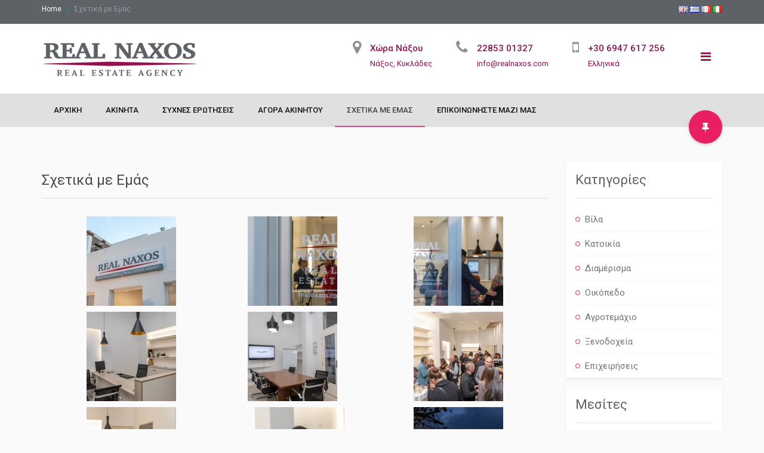

--- FILE ---
content_type: text/html; charset=UTF-8
request_url: https://www.realnaxos.com/mesitiko-grafeio/
body_size: 60198
content:
<!DOCTYPE html>
<html lang="el" data-ng-app="realia">
<head>
	<meta charset="UTF-8">
	<meta http-equiv="X-UA-Compatible" content="IE=edge">
	<meta name="viewport" content="width=device-width, initial-scale=1">

    <!-- Google tag (gtag.js) -->
    <script async src="https://www.googletagmanager.com/gtag/js?id=AW-1040688715"></script>
    <script> window.dataLayer = window.dataLayer || []; function gtag(){dataLayer.push(arguments);} gtag('js', new Date()); gtag('config', 'AW-1040688715'); </script> 

	<link rel="profile" href="https://gmpg.org/xfn/11">
	<link rel="pingback" href="https://www.realnaxos.com/xmlrpc.php">

	
	<title>Σχετικά με Εμάς &#8211; Real Naxos</title>
<link rel="alternate" type="application/rss+xml" title="Ροή RSS &raquo; Real Naxos" href="https://www.realnaxos.com/el/feed/" />
<link rel="alternate" type="application/rss+xml" title="Κανάλι σχολίων &raquo; Real Naxos" href="https://www.realnaxos.com/el/comments/feed/" />
		<script type="text/javascript">
			window._wpemojiSettings = {"baseUrl":"https:\/\/s.w.org\/images\/core\/emoji\/72x72\/","ext":".png","source":{"concatemoji":"https:\/\/www.realnaxos.com\/wp-includes\/js\/wp-emoji-release.min.js?ver=4.4.33"}};
			!function(e,n,t){var a;function i(e){var t=n.createElement("canvas"),a=t.getContext&&t.getContext("2d"),i=String.fromCharCode;return!(!a||!a.fillText)&&(a.textBaseline="top",a.font="600 32px Arial","flag"===e?(a.fillText(i(55356,56806,55356,56826),0,0),3e3<t.toDataURL().length):"diversity"===e?(a.fillText(i(55356,57221),0,0),t=a.getImageData(16,16,1,1).data,a.fillText(i(55356,57221,55356,57343),0,0),(t=a.getImageData(16,16,1,1).data)[0],t[1],t[2],t[3],!0):("simple"===e?a.fillText(i(55357,56835),0,0):a.fillText(i(55356,57135),0,0),0!==a.getImageData(16,16,1,1).data[0]))}function o(e){var t=n.createElement("script");t.src=e,t.type="text/javascript",n.getElementsByTagName("head")[0].appendChild(t)}t.supports={simple:i("simple"),flag:i("flag"),unicode8:i("unicode8"),diversity:i("diversity")},t.DOMReady=!1,t.readyCallback=function(){t.DOMReady=!0},t.supports.simple&&t.supports.flag&&t.supports.unicode8&&t.supports.diversity||(a=function(){t.readyCallback()},n.addEventListener?(n.addEventListener("DOMContentLoaded",a,!1),e.addEventListener("load",a,!1)):(e.attachEvent("onload",a),n.attachEvent("onreadystatechange",function(){"complete"===n.readyState&&t.readyCallback()})),(a=t.source||{}).concatemoji?o(a.concatemoji):a.wpemoji&&a.twemoji&&(o(a.twemoji),o(a.wpemoji)))}(window,document,window._wpemojiSettings);
		</script>
		<style type="text/css">
img.wp-smiley,
img.emoji {
	display: inline !important;
	border: none !important;
	box-shadow: none !important;
	height: 1em !important;
	width: 1em !important;
	margin: 0 .07em !important;
	vertical-align: -0.1em !important;
	background: none !important;
	padding: 0 !important;
}
</style>
<link rel='stylesheet' id='contact-form-7-css'  href='https://www.realnaxos.com/wp-content/plugins/contact-form-7/includes/css/styles.css?ver=4.4' type='text/css' media='all' />
<link rel='stylesheet' id='roboto-css'  href='//fonts.googleapis.com/css?family=Roboto%3A400%2C300%2C500%2C700&#038;subset=latin%2Clatin-ext&#038;ver=4.4.33' type='text/css' media='all' />
<link rel='stylesheet' id='montserrat-css'  href='//fonts.googleapis.com/css?family=Montserrat%3A400%2C700&#038;ver=4.4.33' type='text/css' media='all' />
<link rel='stylesheet' id='font-awesome-css'  href='https://www.realnaxos.com/wp-content/themes/realsite/assets/libraries/font-awesome/css/font-awesome.min.css?ver=4.4.33' type='text/css' media='all' />
<link rel='stylesheet' id='owlCarousel-css'  href='https://www.realnaxos.com/wp-content/themes/realsite/assets/libraries/OwlCarousel/owl-carousel/owl.carousel.css?ver=4.4.33' type='text/css' media='all' />
<link rel='stylesheet' id='colorbox-css'  href='https://www.realnaxos.com/wp-content/themes/realsite/assets/libraries/colorbox/example1/colorbox.css?ver=4.4.33' type='text/css' media='all' />
<link rel='stylesheet' id='bootstrap-select-css'  href='https://www.realnaxos.com/wp-content/themes/realsite/assets/libraries/bootstrap-select/dist/css/bootstrap-select.min.css?ver=4.4.33' type='text/css' media='all' />
<link rel='stylesheet' id='realsite-css'  href='https://www.realnaxos.com/wp-content/themes/realsite/assets/css/realsite.css?ver=4.4.33' type='text/css' media='all' />
<link rel='stylesheet' id='style-css'  href='https://www.realnaxos.com/wp-content/themes/realsite/style.css?ver=4.4.33' type='text/css' media='all' />
<script type='text/javascript' src='https://www.realnaxos.com/wp-includes/js/jquery/jquery.js?ver=1.11.3'></script>
<script type='text/javascript' src='https://www.realnaxos.com/wp-includes/js/jquery/jquery-migrate.min.js?ver=1.2.1'></script>
<script type='text/javascript' src='//maps.googleapis.com/maps/api/js?key=AIzaSyAeujaHXYV_UzUWnblpzcD8QLcqwUpg_L0&#038;libraries=weather%2Cgeometry%2Cvisualization%2Cplaces%2Cdrawing&#038;ver=4.4.33'></script>
<link rel='https://api.w.org/' href='https://www.realnaxos.com/wp-json/' />
<link rel="EditURI" type="application/rsd+xml" title="RSD" href="https://www.realnaxos.com/xmlrpc.php?rsd" />
<link rel="wlwmanifest" type="application/wlwmanifest+xml" href="https://www.realnaxos.com/wp-includes/wlwmanifest.xml" /> 
<meta name="generator" content="WordPress 4.4.33" />
<link rel="canonical" href="https://www.realnaxos.com/mesitiko-grafeio/" />
<link rel='shortlink' href='https://www.realnaxos.com/?p=690' />
<link rel="alternate" type="application/json+oembed" href="https://www.realnaxos.com/wp-json/oembed/1.0/embed?url=https%3A%2F%2Fwww.realnaxos.com%2Fmesitiko-grafeio%2F" />
<link rel="alternate" type="text/xml+oembed" href="https://www.realnaxos.com/wp-json/oembed/1.0/embed?url=https%3A%2F%2Fwww.realnaxos.com%2Fmesitiko-grafeio%2F&#038;format=xml" />
<link rel="alternate" href="https://www.realnaxos.com/naxos-real-estate/" hreflang="en-GB" />
<link rel="alternate" href="https://www.realnaxos.com/mesitiko-grafeio/" hreflang="el" />
<link rel="alternate" href="https://www.realnaxos.com/naxos-realtors/" hreflang="fr-FR" />
<link rel="alternate" href="https://www.realnaxos.com/6519-2/" hreflang="it-IT" />
</head>

<body data-rsssl=1 class="page page-id-690 page-template-default layout- header-sticky">

<div class="page-wrapper">
	<div id="header" class="header header-standard">
	        	
			<div class="header-topbar">
			<div class="container">
									<div class="header-topbar-left">
						<div id="text-4" class="widget widget_text">			<div class="textwidget"><ol class="breadcrumb">
            <li><a href="https://www.realnaxos.com">Home</a></li>

        
                    <li>Σχετικά με Εμάς</li>
            </ol>


</div>
		</div>					</div><!-- /.header-topbar-left -->
				
									<div class="header-topbar-right">
						<div id="polylang-2" class="widget widget_polylang"><ul>
	<li class="lang-item lang-item-68 lang-item-en"><a hreflang="en-GB" href="https://www.realnaxos.com/naxos-real-estate/"><img src="[data-uri]" title="English" alt="English" /></a></li>
	<li class="lang-item lang-item-71 lang-item-el current-lang"><a hreflang="el" href="https://www.realnaxos.com/mesitiko-grafeio/"><img src="[data-uri]" title="Ελληνικά" alt="Ελληνικά" /></a></li>
	<li class="lang-item lang-item-75 lang-item-fr"><a hreflang="fr-FR" href="https://www.realnaxos.com/naxos-realtors/"><img src="[data-uri]" title="Français" alt="Français" /></a></li>
	<li class="lang-item lang-item-1017 lang-item-it"><a hreflang="it-IT" href="https://www.realnaxos.com/6519-2/"><img src="[data-uri]" title="Italiano" alt="Italiano" /></a></li>
</ul>
</div>											</div><!-- /.header-topbar-right -->
							</div><!-- /.container -->
		</div><!-- /.header-topbar -->
	
	
	
	<div class="container">
		<div class="header-inner header-variant-information">
							<div class="header-main">
					<div class="navbar-toggle">
						<i class="fa fa-bars"></i>
					</div>

					<div class="header-title">
						<a href="https://www.realnaxos.com" title="Home">
															<img src="https://www.realnaxos.com/wp-content/uploads/2016/03/real-naxos-logo.png" alt="Real Naxos">
							
													</a>
					</div><!-- /.header-title -->

											<div class="sidenav-toggle">
	                		<i class="fa fa-bars"></i>
	                	</div><!-- /.sidenav-toggle -->
                	
					<div class="header-info">
																				                            
                                                        


															<div class="header-info-col">
																			<div class="header-info-icon">
											<i class="fa fa-mobile"></i>
										</div>
									
									<div class="header-info-item">
																					<strong>+30 6947 617 256</strong>
										
																					<span>Ελληνικά</span>
																			</div>
								</div><!-- /.header-info-col -->
																											                            
                                                        


															<div class="header-info-col">
																			<div class="header-info-icon">
											<i class="fa fa-phone"></i>
										</div>
									
									<div class="header-info-item">
																					<strong>22853 01327</strong>
										
																					<span><a href='mailto:info@realnaxos.com'>info@realnaxos.com</a></span>
																			</div>
								</div><!-- /.header-info-col -->
																											                            
                                                        


															<div class="header-info-col">
																			<div class="header-info-icon">
											<i class="fa fa-map-marker"></i>
										</div>
									
									<div class="header-info-item">
																					<strong>Χώρα Νάξου</strong>
										
																					<span>Νάξος, Κυκλάδες</span>
																			</div>
								</div><!-- /.header-info-col -->
																		</div><!-- /.header-info -->

				</div><!-- /.header-main -->

									<div class="header-navigation-wrapper clearfix">
						<div class="header-main-title">
							Real Naxos						</div><!-- /.header-main-title -->

						<div class="header-navigation">
							<div class="primary-menu-container"><ul id="menu-primary-gr" class="nav nav-pills"><li id="menu-item-518" class="menu-item menu-item-type-custom menu-item-object-custom menu-item-518"><a href="/el">Αρχικη</a></li>
<li id="menu-item-920" class="menu-item menu-item-type-custom menu-item-object-custom menu-item-920"><a href="https://www.realnaxos.com/el/properties/">Ακινητα</a></li>
<li id="menu-item-921" class="menu-item menu-item-type-custom menu-item-object-custom menu-item-921"><a href="/el/faq">Συχνες Ερωτησεις</a></li>
<li id="menu-item-931" class="menu-item menu-item-type-post_type menu-item-object-page menu-item-931"><a href="https://www.realnaxos.com/agora-akinitou/">Αγορά Ακινήτου</a></li>
<li id="menu-item-930" class="menu-item menu-item-type-post_type menu-item-object-page current-menu-item page_item page-item-690 current_page_item menu-item-930"><a href="https://www.realnaxos.com/mesitiko-grafeio/">Σχετικά με Εμάς</a></li>
<li id="menu-item-932" class="menu-item menu-item-type-post_type menu-item-object-page menu-item-932"><a href="https://www.realnaxos.com/epikoinonia/">Επικοινωνήστε μαζί μας</a></li>
</ul></div>						</div><!-- /.header-navigation -->
					</div><!-- /.header-navigation-wrapper -->
							
			
                

				<a class="header-action" href="/akinita-xartis-naxos/">
															<i class="fa fa-thumb-tack"></i>
				</a><!-- /.header-action -->
					</div><!-- /.header-inner -->
	</div><!-- /.container -->
</div><!-- /.header-->

	<div class="main">
		
		<div class="container">  
						
										
<div class="row">
	<div class="content col-sm-8 col-md-9">
        
                                    <article id="page-690" class="post-690 page type-page status-publish hentry language-el">
                    <h1 class="page-header">Σχετικά με Εμάς</h1>

                    <p style="text-align: center;"><img src="https://www.realnaxos.com/wp-content/uploads/2020/01/Kalavros-1-150x150.jpg" alt="" />                              <img src="https://www.realnaxos.com/wp-content/uploads/2020/01/Kalavros-7-150x150.jpg" alt="" />                                <img src="https://www.realnaxos.com/wp-content/uploads/2020/01/Kalavros-9-150x150.jpg" alt="" /></p>
<p style="text-align: center;"><img src="https://www.realnaxos.com/wp-content/uploads/2020/01/Kalavros-14-150x150.jpg" alt="" />                              <img src="https://www.realnaxos.com/wp-content/uploads/2020/01/Kalavros-13-150x150.jpg" alt="" />                                <img src="https://www.realnaxos.com/wp-content/uploads/2020/01/Kalavros-190-150x150.jpg" alt="" /></p>
<p style="text-align: center;"><img src="https://www.realnaxos.com/wp-content/uploads/2020/01/Kalavros-103-150x150.jpg" alt="" />                                 <img src="https://www.realnaxos.com/wp-content/uploads/2020/01/Kalavros-127-150x150.jpg" alt="" />                             <img src="https://www.realnaxos.com/wp-content/uploads/2020/01/Kalavros-15-150x150.jpg" alt="" /></p>
<p style="text-align: center;"><img class="aligncenter size-full wp-image-894" src="https://www.realnaxos.com/wp-content/uploads/2016/04/Screen-Shot-2016-04-09-at-15.43.42.png" alt="Screen Shot 2016-04-09 at 15.43.42" width="280" height="91" /></p>
<p>Το μεσιτικό γραφείο Real Naxos ιδρύθηκε το 2008 από τον Καλαβρό Γιάννη και έχει διαγράψει μια πολύ επιτυχημένη πορεία στην κτηματαγορά της Νάξου , κατέχοντας μια από τις πρώτες θέσεις σε πωλήσεις κατοικιών, διαμερισμάτων, καταστημάτων, οικοπέδων και αγροτεμαχίων.</p>
<p>&#8211; Το site μας διαθέτει την πιο ενημερωμένη λίστα ακινήτων που διατίθενται προς πώληση στο νησί της Νάξου.</p>
<p>&#8211; Παρέχουμε πληρέστατη ενημέρωση για την κατάσταση κάθε ακινήτου καθώς και για την ακριβή τοποθεσία του.</p>
<p>&#8211; Λύνουμε οποιαδήποτε απορία δημιουργηθεί στον εκάστοτε υποψήφιο αγοραστή , γρήγορα, υπεύθυνα και με ειλικρίνεια.</p>
<p>&#8211; Διαθέτοντας τα πιο εξελιγμένα μηχανήματα μπορούμε να αποστέλλουμε με e-mail τοπογραφικά, αρχιτεκτονικά σχέδια ,συμβόλαια και οτιδήποτε μπορεί να βοηθήσει στην καλύτερη κατανόηση του κάθε ακινήτου.</p>
<p>&#8211; Το γραφείο μας αποτελεί μέλος του Συνδέσμου Ελλήνων Κτηματομεσιτών (ΣΕΚ), μέλος της Ευρωπαϊκής Συνομοσπονδίας Κτηματομεσιτών (CEI) και μέλος της Αμερικανικής Ομοσπονδίας Κτηματομεσιτών (NAR).</p>
<p>&#8211; Διαθέτουμε τους καλύτερους συνεργάτες σε κάθε τομέα με σκοπό την πλήρη κάλυψη των αναγκών του κάθε πελάτη μας . Το γραφείο μας έχει ως αμέσους συνεργάτες Δικηγόρους, Συμβολαιογράφους, Αρχιτέκτονες και Πολιτικούς Μηχανικούς .</p>
<p>&#8211; Αναλαμβάνουμε εκδόσεις οικοδομικών αδειών καθώς και την κατασκευή των κατοικιών , απαλλάσσοντας τους αγοραστές οικοπέδων και αγροτεμαχίων από οποιοδήποτε άγχος , πετυχαίνοντας ταυτόχρονα και το χαμηλότερο δυνατό κόστος για τους πελάτες μας.</p>
<p>&#8211; Διαθέτουμε συνεργείο ανακαινίσεων κατοικιών, καταστημάτων και διαμερισμάτων . Το συνεργείο προσφέρει δωρεάν την εκτίμηση του κόστους ανακαινίσεως .</p>
<p>&#8211; Ύστερα από την απαίτηση των πελατών μας το μεσιτικό γραφείο αναλαμβάνει πλέoν και ενοικιάσεις ακινήτων (διαμερίσματα ,καταστήματα, κατοικίες) .</p>
                </article>
                    	
        
        	</div><!-- /.content -->

		<div class="sidebar col-sm-4 col-md-3">
	    <div id="nav_menu-5" class="widget widget_nav_menu"><h2 class="widgettitle">Κατηγορίες</h2>
<div class="menu-property-types-gr-container"><ul id="menu-property-types-gr" class="menu"><li id="menu-item-1406" class="menu-item menu-item-type-taxonomy menu-item-object-property_types menu-item-1406"><a href="https://www.realnaxos.com/property-type/%ce%b2%ce%af%ce%bb%ce%b1/">Βίλα</a></li>
<li id="menu-item-1409" class="menu-item menu-item-type-taxonomy menu-item-object-property_types menu-item-1409"><a href="https://www.realnaxos.com/property-type/%ce%ba%ce%b1%cf%84%ce%bf%ce%b9%ce%ba%ce%af%ce%b1/">Κατοικία</a></li>
<li id="menu-item-1407" class="menu-item menu-item-type-taxonomy menu-item-object-property_types menu-item-1407"><a href="https://www.realnaxos.com/property-type/%ce%b4%ce%b9%ce%b1%ce%bc%ce%ad%cf%81%ce%b9%cf%83%ce%bc%ce%b1/">Διαμέρισμα</a></li>
<li id="menu-item-1408" class="menu-item menu-item-type-taxonomy menu-item-object-property_types menu-item-1408"><a href="https://www.realnaxos.com/property-type/%ce%bf%ce%b9%ce%ba%cf%8c%cf%80%ce%b5%ce%b4%ce%bf/">Οικόπεδο</a></li>
<li id="menu-item-1405" class="menu-item menu-item-type-taxonomy menu-item-object-property_types menu-item-1405"><a href="https://www.realnaxos.com/property-type/%ce%b1%ce%b3%cf%81%ce%bf%cf%84%ce%b5%ce%bc%ce%ac%cf%87%ce%b9%ce%bf/">Αγροτεμάχιο</a></li>
<li id="menu-item-2477" class="menu-item menu-item-type-taxonomy menu-item-object-property_types menu-item-2477"><a href="https://www.realnaxos.com/property-type/xenodoxeio/">Ξενοδοχεία</a></li>
<li id="menu-item-2476" class="menu-item menu-item-type-taxonomy menu-item-object-property_types menu-item-2476"><a href="https://www.realnaxos.com/property-type/%ce%b5%cf%80%ce%b9%cf%87%ce%b5%ce%b9%cf%81%ce%ae%cf%83%ce%b5%ce%b9%cf%82/">Επιχειρήσεις</a></li>
</ul></div></div>
<div id="agents_widget-4" class="widget widget_agents_widget">
		    <h2 class="widgettitle">	    Μεσίτες	    </h2>
	
									
				<div class="agent-small">
    <div class="agent-small-inner">
        <div class="agent-small-image">
            <a href="https://www.realnaxos.com/agents/%ce%bd%ce%b9%ce%ba%ce%bf%ce%bb%ce%ac/" class="agent-small-image-inner">
                                
                    <img width="160" height="160" src="https://www.realnaxos.com/wp-content/uploads/2016/03/12438947_10207191674283916_5360012186416622321_n.jpg" class="attachment-post-thumbnail size-post-thumbnail wp-post-image" alt="12438947_10207191674283916_5360012186416622321_n" />                            </a><!-- /.agent-small-image-inner -->
        </div><!-- /.agent-small-image -->

        <div class="agent-small-content">
            <h3 class="agent-small-title">
                <a href="https://www.realnaxos.com/agents/%ce%bd%ce%b9%ce%ba%ce%bf%ce%bb%ce%ac/">Νικολά Κορσινι</a>
            </h3>

                                        <div class="agent-small-email">
                    <i class="fa fa-at"></i> <a href="https://www.realnaxos.com/agents/%ce%bd%ce%b9%ce%ba%ce%bf%ce%bb%ce%ac/">info@realnaxos.com</a>
                </div><!-- /.agent-small-email -->
            
                                        <div class="agent-small-phone">
                    <i class="fa fa-phone"></i> +30 22853 01327                </div><!-- /.agent-small-phone -->
            
                                        <div class="agent-simple-phone">
                    <span><i class="fa fa-mobile"></i>&nbsp; +30 6981 247 870</span>
                </div><!-- /.agent-simple-mobile -->
            
        </div><!-- /.agent-small-content -->
    </div><!-- /.agent-small-inner -->
</div><!-- /.agent-small -->						
				<div class="agent-small">
    <div class="agent-small-inner">
        <div class="agent-small-image">
            <a href="https://www.realnaxos.com/agents/%ce%b3%ce%b9%ce%ac%ce%bd%ce%bd%ce%b7%cf%82-%ce%ba%ce%b1%ce%bb%ce%b1%ce%b2%cf%81%cf%8c%cf%82/" class="agent-small-image-inner">
                                
                    <img width="2269" height="2917" src="https://www.realnaxos.com/wp-content/uploads/2016/03/SKA_0249_pp.jpg" class="attachment-post-thumbnail size-post-thumbnail wp-post-image" alt="SKA_0249_pp" />                            </a><!-- /.agent-small-image-inner -->
        </div><!-- /.agent-small-image -->

        <div class="agent-small-content">
            <h3 class="agent-small-title">
                <a href="https://www.realnaxos.com/agents/%ce%b3%ce%b9%ce%ac%ce%bd%ce%bd%ce%b7%cf%82-%ce%ba%ce%b1%ce%bb%ce%b1%ce%b2%cf%81%cf%8c%cf%82/">Ιωάννης Καλαβρός</a>
            </h3>

                                        <div class="agent-small-email">
                    <i class="fa fa-at"></i> <a href="https://www.realnaxos.com/agents/%ce%b3%ce%b9%ce%ac%ce%bd%ce%bd%ce%b7%cf%82-%ce%ba%ce%b1%ce%bb%ce%b1%ce%b2%cf%81%cf%8c%cf%82/">info@realnaxos.com</a>
                </div><!-- /.agent-small-email -->
            
                                        <div class="agent-small-phone">
                    <i class="fa fa-phone"></i> 22853 01327                </div><!-- /.agent-small-phone -->
            
                                        <div class="agent-simple-phone">
                    <span><i class="fa fa-mobile"></i>&nbsp; 6947 617 256</span>
                </div><!-- /.agent-simple-mobile -->
            
        </div><!-- /.agent-small-content -->
    </div><!-- /.agent-small-inner -->
</div><!-- /.agent-small -->						
				
	
</div>
<div id="properties_widget-9" class="widget widget_properties_widget">
		    <h2 class="widgettitle">	    Επιλεγμένα ακίνητα	    </h2>
	
			<div class="type-small">
											
					<div class="property-small">
    <div class="property-small-image ">
                    <a href="https://www.realnaxos.com/properties/%cf%80%cf%81%ce%bf%cf%82-%cf%80%cf%8e%ce%bb%ce%b7%cf%83%ce%b7-%ce%ba%ce%b1%cf%84%ce%bf%ce%b9%ce%ba%ce%af%ce%b5%cf%82-40-91-%cf%84%ce%bc-%ce%ba%ce%b1%cf%83%cf%84%cf%81%ce%ac%ce%ba%ce%b9-2/">
                <img width="150" height="84" src="https://www.realnaxos.com/wp-content/uploads/2026/01/Naxos-_Kite-houses-01.jpg" class="attachment-thumbnail size-thumbnail wp-post-image" alt="Naxos -_Kite houses 01" />            </a>
            </div><!-- /.property-small-image -->

	<div class="property-small-content">
		<h3 class="property-small-title">
			<a href="https://www.realnaxos.com/properties/%cf%80%cf%81%ce%bf%cf%82-%cf%80%cf%8e%ce%bb%ce%b7%cf%83%ce%b7-%ce%ba%ce%b1%cf%84%ce%bf%ce%b9%ce%ba%ce%af%ce%b5%cf%82-40-91-%cf%84%ce%bc-%ce%ba%ce%b1%cf%83%cf%84%cf%81%ce%ac%ce%ba%ce%b9-2/">προς πώληση κατοικίες 40-91 τμ  – Καστράκι, Νάξος</a>
		</h3><!-- /.property-small-title -->

							<div class="property-small-type">
				Διαμέρισμα			</div><!-- /.property-small-type -->
		
							<div class="property-small-price">
				€ 185,000			</div><!-- /.property-small-price -->
			</div><!-- /.property-small-content -->
</div><!-- /.property-small -->								
					<div class="property-small">
    <div class="property-small-image ">
                    <a href="https://www.realnaxos.com/properties/%ce%bc%ce%bf%ce%bd%ce%b1%ce%b4%ce%b9%ce%ba%ce%ae-%ce%b5%cf%85%ce%ba%ce%b1%ce%b9%cf%81%ce%af%ce%b1-%ce%b1%ce%b3%cf%81%ce%bf%cf%84%ce%b5%ce%bc%ce%ac%cf%87%ce%b9%ce%bf-3-400-%cf%84-%ce%bc/">
                <img width="150" height="100" src="https://www.realnaxos.com/wp-content/uploads/2026/01/5.jpg" class="attachment-thumbnail size-thumbnail wp-post-image" alt="5" />            </a>
            </div><!-- /.property-small-image -->

	<div class="property-small-content">
		<h3 class="property-small-title">
			<a href="https://www.realnaxos.com/properties/%ce%bc%ce%bf%ce%bd%ce%b1%ce%b4%ce%b9%ce%ba%ce%ae-%ce%b5%cf%85%ce%ba%ce%b1%ce%b9%cf%81%ce%af%ce%b1-%ce%b1%ce%b3%cf%81%ce%bf%cf%84%ce%b5%ce%bc%ce%ac%cf%87%ce%b9%ce%bf-3-400-%cf%84-%ce%bc/">Μοναδική Ευκαιρία – Αγροτεμάχιο 3.400 τ.μ. με Οικοδομική Άδεια &#038; Ανεμπόδιστη Θέα στον Άγιο Θαλέλαιο, Νάξο</a>
		</h3><!-- /.property-small-title -->

							<div class="property-small-type">
				Αγροτεμάχιο			</div><!-- /.property-small-type -->
		
							<div class="property-small-price">
				€ 145,000			</div><!-- /.property-small-price -->
			</div><!-- /.property-small-content -->
</div><!-- /.property-small -->								
					<div class="property-small">
    <div class="property-small-image ">
                    <a href="https://www.realnaxos.com/properties/%ce%bc%ce%bf%ce%bd%ce%bf%ce%ba%ce%b1%cf%84%ce%bf%ce%b9%ce%ba%ce%af%ce%b1-%ce%bc%ce%b5%ce%b6%ce%bf%ce%bd%ce%ad%cf%84%ce%b1-%cf%83%cf%85%ce%bd%ce%bf%ce%bb%ce%b9%ce%ba%ce%bf%cf%8d-%ce%b5%ce%bc%ce%b2/">
                <img width="150" height="113" src="https://www.realnaxos.com/wp-content/uploads/2026/01/Sans-titre.jpg" class="attachment-thumbnail size-thumbnail wp-post-image" alt="Sans titre" />            </a>
            </div><!-- /.property-small-image -->

	<div class="property-small-content">
		<h3 class="property-small-title">
			<a href="https://www.realnaxos.com/properties/%ce%bc%ce%bf%ce%bd%ce%bf%ce%ba%ce%b1%cf%84%ce%bf%ce%b9%ce%ba%ce%af%ce%b1-%ce%bc%ce%b5%ce%b6%ce%bf%ce%bd%ce%ad%cf%84%ce%b1-%cf%83%cf%85%ce%bd%ce%bf%ce%bb%ce%b9%ce%ba%ce%bf%cf%8d-%ce%b5%ce%bc%ce%b2/">Μονοκατοικία (μεζονέτα) συνολικού εμβαδού 265 τ.μ. προς πώληση – Καστράκι, Νάξος</a>
		</h3><!-- /.property-small-title -->

							<div class="property-small-type">
				Κατοικία			</div><!-- /.property-small-type -->
		
							<div class="property-small-price">
				€ 800,000			</div><!-- /.property-small-price -->
			</div><!-- /.property-small-content -->
</div><!-- /.property-small -->								
					<div class="property-small">
    <div class="property-small-image ">
                    <a href="https://www.realnaxos.com/properties/%cf%80%cf%89%ce%bb%ce%b5%ce%af%cf%84%ce%b1%ce%b9-%ce%b1%ce%b3%cf%81%ce%bf%cf%84%ce%b5%ce%bc%ce%ac%cf%87%ce%b9%ce%bf-5-300-%cf%84-%ce%bc-%ce%bc%ce%b5-%cf%83%ce%ba%ce%b5%ce%bb%ce%b5%cf%84/">
                <img width="150" height="113" src="https://www.realnaxos.com/wp-content/uploads/2025/12/IMG_5197.jpg" class="attachment-thumbnail size-thumbnail wp-post-image" alt="IMG_5197" />            </a>
            </div><!-- /.property-small-image -->

	<div class="property-small-content">
		<h3 class="property-small-title">
			<a href="https://www.realnaxos.com/properties/%cf%80%cf%89%ce%bb%ce%b5%ce%af%cf%84%ce%b1%ce%b9-%ce%b1%ce%b3%cf%81%ce%bf%cf%84%ce%b5%ce%bc%ce%ac%cf%87%ce%b9%ce%bf-5-300-%cf%84-%ce%bc-%ce%bc%ce%b5-%cf%83%ce%ba%ce%b5%ce%bb%ce%b5%cf%84/">Πωλείται – Αγροτεμάχιο 5.300 τ.μ. με σκελετό από οπλισμένο σκυρόδεμα 427 τ.μ. – Άβλια, Νάξος</a>
		</h3><!-- /.property-small-title -->

							<div class="property-small-type">
				Αγροτεμάχιο			</div><!-- /.property-small-type -->
		
							<div class="property-small-price">
				€ 750,000			</div><!-- /.property-small-price -->
			</div><!-- /.property-small-content -->
</div><!-- /.property-small -->								
					<div class="property-small">
    <div class="property-small-image ">
                    <a href="https://www.realnaxos.com/properties/%cf%80%cf%81%ce%bf%cf%82-%cf%80%cf%8e%ce%bb%ce%b7%cf%83%ce%b7-%ce%ba%ce%b1%cf%84%ce%bf%ce%b9%ce%ba%ce%af%ce%b1-121-%cf%84-%ce%bc-%cf%83%cf%84%ce%b7-%cf%87%cf%8e%cf%81%ce%b1-%ce%bd%ce%ac%ce%be%ce%bf/">
                <img width="150" height="113" src="https://www.realnaxos.com/wp-content/uploads/2025/11/IMG_5047.jpg" class="attachment-thumbnail size-thumbnail wp-post-image" alt="IMG_5047" />            </a>
            </div><!-- /.property-small-image -->

	<div class="property-small-content">
		<h3 class="property-small-title">
			<a href="https://www.realnaxos.com/properties/%cf%80%cf%81%ce%bf%cf%82-%cf%80%cf%8e%ce%bb%ce%b7%cf%83%ce%b7-%ce%ba%ce%b1%cf%84%ce%bf%ce%b9%ce%ba%ce%af%ce%b1-121-%cf%84-%ce%bc-%cf%83%cf%84%ce%b7-%cf%87%cf%8e%cf%81%ce%b1-%ce%bd%ce%ac%ce%be%ce%bf/">Προς Πώληση Κατοικία 121 τ.μ. στη Χώρα Νάξο</a>
		</h3><!-- /.property-small-title -->

							<div class="property-small-type">
				Κατοικία			</div><!-- /.property-small-type -->
		
							<div class="property-small-price">
				€ 680,000			</div><!-- /.property-small-price -->
			</div><!-- /.property-small-content -->
</div><!-- /.property-small -->								
					<div class="property-small">
    <div class="property-small-image ">
                    <a href="https://www.realnaxos.com/properties/%cf%80%cf%81%ce%bf%cf%82-%cf%80%cf%8e%ce%bb%ce%b7%cf%83%ce%b7-%ce%bf%ce%b9%ce%ba%cf%8c%cf%80%ce%b5%ce%b4%ce%bf-4-652-%cf%84-%ce%bc-%ce%bc%ce%b5-%ce%bf%ce%b9%ce%ba%ce%bf%ce%b4%ce%bf%ce%bc/">
                <img width="150" height="113" src="https://www.realnaxos.com/wp-content/uploads/2025/10/IMG_4992.jpg" class="attachment-thumbnail size-thumbnail wp-post-image" alt="IMG_4992" />            </a>
            </div><!-- /.property-small-image -->

	<div class="property-small-content">
		<h3 class="property-small-title">
			<a href="https://www.realnaxos.com/properties/%cf%80%cf%81%ce%bf%cf%82-%cf%80%cf%8e%ce%bb%ce%b7%cf%83%ce%b7-%ce%bf%ce%b9%ce%ba%cf%8c%cf%80%ce%b5%ce%b4%ce%bf-4-652-%cf%84-%ce%bc-%ce%bc%ce%b5-%ce%bf%ce%b9%ce%ba%ce%bf%ce%b4%ce%bf%ce%bc/">Προς Πώληση  Οικόπεδο 4.652 τ.μ. με Οικοδομική Άδεια  Βίβλος, Νάξος</a>
		</h3><!-- /.property-small-title -->

							<div class="property-small-type">
				Αγροτεμάχιο			</div><!-- /.property-small-type -->
		
							<div class="property-small-price">
				€ 300,000			</div><!-- /.property-small-price -->
			</div><!-- /.property-small-content -->
</div><!-- /.property-small -->									</div>
	
</div>	</div><!-- /.sidebar -->
</div><!-- /.row -->
        
        	</div><!-- /.container -->
</div><!-- /.main -->

<div class="footer">
            <div class="footer-bottom">
            <div class="container">
                <div class="footer-bottom-inner">
                    <div class="row">
                                                    <div class="col-sm-12 col-md-4">
                                
<div id="properties_widget-11" class="widget widget_properties_widget">
		    <h2 class="widgettitle">	    Τελευταία Ακίνητα	    </h2>
	
			<div class="type-small">
											
					<div class="property-small">
    <div class="property-small-image ">
                    <a href="https://www.realnaxos.com/properties/%cf%80%cf%81%ce%bf%cf%82-%cf%80%cf%8e%ce%bb%ce%b7%cf%83%ce%b7-%ce%ba%ce%b1%cf%84%ce%bf%ce%b9%ce%ba%ce%af%ce%b5%cf%82-40-91-%cf%84%ce%bc-%ce%ba%ce%b1%cf%83%cf%84%cf%81%ce%ac%ce%ba%ce%b9-2/">
                <img width="150" height="84" src="https://www.realnaxos.com/wp-content/uploads/2026/01/Naxos-_Kite-houses-01.jpg" class="attachment-thumbnail size-thumbnail wp-post-image" alt="Naxos -_Kite houses 01" />            </a>
            </div><!-- /.property-small-image -->

	<div class="property-small-content">
		<h3 class="property-small-title">
			<a href="https://www.realnaxos.com/properties/%cf%80%cf%81%ce%bf%cf%82-%cf%80%cf%8e%ce%bb%ce%b7%cf%83%ce%b7-%ce%ba%ce%b1%cf%84%ce%bf%ce%b9%ce%ba%ce%af%ce%b5%cf%82-40-91-%cf%84%ce%bc-%ce%ba%ce%b1%cf%83%cf%84%cf%81%ce%ac%ce%ba%ce%b9-2/">προς πώληση κατοικίες 40-91 τμ  – Καστράκι, Νάξος</a>
		</h3><!-- /.property-small-title -->

							<div class="property-small-type">
				Διαμέρισμα			</div><!-- /.property-small-type -->
		
							<div class="property-small-price">
				€ 185,000			</div><!-- /.property-small-price -->
			</div><!-- /.property-small-content -->
</div><!-- /.property-small -->								
					<div class="property-small">
    <div class="property-small-image ">
                    <a href="https://www.realnaxos.com/properties/%cf%80%cf%81%ce%bf%cf%82-%cf%80%cf%8e%ce%bb%ce%b7%cf%83%ce%b7-%ce%ba%ce%b1%cf%84%ce%bf%ce%b9%ce%ba%ce%af%ce%b5%cf%82-40-91-%cf%84%ce%bc-%ce%ba%ce%b1%cf%83%cf%84%cf%81%ce%ac%ce%ba%ce%b9/">
                <img width="150" height="84" src="https://www.realnaxos.com/wp-content/uploads/2026/01/Naxos-_Kite-houses-02.jpg" class="attachment-thumbnail size-thumbnail wp-post-image" alt="Naxos -_Kite houses 02" />            </a>
            </div><!-- /.property-small-image -->

	<div class="property-small-content">
		<h3 class="property-small-title">
			<a href="https://www.realnaxos.com/properties/%cf%80%cf%81%ce%bf%cf%82-%cf%80%cf%8e%ce%bb%ce%b7%cf%83%ce%b7-%ce%ba%ce%b1%cf%84%ce%bf%ce%b9%ce%ba%ce%af%ce%b5%cf%82-40-91-%cf%84%ce%bc-%ce%ba%ce%b1%cf%83%cf%84%cf%81%ce%ac%ce%ba%ce%b9/">προς πώληση κατοικίες 40-91 τμ  – Καστράκι, Νάξος</a>
		</h3><!-- /.property-small-title -->

							<div class="property-small-type">
				Διαμέρισμα			</div><!-- /.property-small-type -->
		
							<div class="property-small-price">
				€ 350,000			</div><!-- /.property-small-price -->
			</div><!-- /.property-small-content -->
</div><!-- /.property-small -->								
					<div class="property-small">
    <div class="property-small-image ">
                    <a href="https://www.realnaxos.com/properties/%cf%80%cf%81%ce%bf%cf%82-%cf%80%cf%8e%ce%bb%ce%b7%cf%83%ce%b7-%ce%ba%ce%b1%cf%84%ce%bf%ce%b9%ce%ba%ce%af%ce%b5%cf%82-65-%cf%84-%ce%bc-%ce%bc%ce%b5-%ce%b9%ce%b4%ce%b9%cf%89%cf%84%ce%b9%ce%ba/">
                <img width="150" height="84" src="https://www.realnaxos.com/wp-content/uploads/2026/01/Image17.jpg" class="attachment-thumbnail size-thumbnail wp-post-image" alt="Image17" />            </a>
            </div><!-- /.property-small-image -->

	<div class="property-small-content">
		<h3 class="property-small-title">
			<a href="https://www.realnaxos.com/properties/%cf%80%cf%81%ce%bf%cf%82-%cf%80%cf%8e%ce%bb%ce%b7%cf%83%ce%b7-%ce%ba%ce%b1%cf%84%ce%bf%ce%b9%ce%ba%ce%af%ce%b5%cf%82-65-%cf%84-%ce%bc-%ce%bc%ce%b5-%ce%b9%ce%b4%ce%b9%cf%89%cf%84%ce%b9%ce%ba/">Προς Πώληση – Κατοικίες 65 τ.μ. με ιδιωτική πισίνα στο Καστράκι, Νάξος</a>
		</h3><!-- /.property-small-title -->

							<div class="property-small-type">
				Κατοικία			</div><!-- /.property-small-type -->
		
							<div class="property-small-price">
				€ 330,000			</div><!-- /.property-small-price -->
			</div><!-- /.property-small-content -->
</div><!-- /.property-small -->									</div>
	
</div>                            </div>
                        
                                                    <div class="col-sm-12 col-md-4">
                                
<div id="agents_widget-6" class="widget widget_agents_widget">
		    <h2 class="widgettitle">	    Μεσίτες	    </h2>
	
									
				<div class="agent-small">
    <div class="agent-small-inner">
        <div class="agent-small-image">
            <a href="https://www.realnaxos.com/agents/%ce%bd%ce%b9%ce%ba%ce%bf%ce%bb%ce%ac/" class="agent-small-image-inner">
                                
                    <img width="160" height="160" src="https://www.realnaxos.com/wp-content/uploads/2016/03/12438947_10207191674283916_5360012186416622321_n.jpg" class="attachment-post-thumbnail size-post-thumbnail wp-post-image" alt="12438947_10207191674283916_5360012186416622321_n" />                            </a><!-- /.agent-small-image-inner -->
        </div><!-- /.agent-small-image -->

        <div class="agent-small-content">
            <h3 class="agent-small-title">
                <a href="https://www.realnaxos.com/agents/%ce%bd%ce%b9%ce%ba%ce%bf%ce%bb%ce%ac/">Νικολά Κορσινι</a>
            </h3>

                                        <div class="agent-small-email">
                    <i class="fa fa-at"></i> <a href="https://www.realnaxos.com/agents/%ce%bd%ce%b9%ce%ba%ce%bf%ce%bb%ce%ac/">info@realnaxos.com</a>
                </div><!-- /.agent-small-email -->
            
                                        <div class="agent-small-phone">
                    <i class="fa fa-phone"></i> +30 22853 01327                </div><!-- /.agent-small-phone -->
            
                                        <div class="agent-simple-phone">
                    <span><i class="fa fa-mobile"></i>&nbsp; +30 6981 247 870</span>
                </div><!-- /.agent-simple-mobile -->
            
        </div><!-- /.agent-small-content -->
    </div><!-- /.agent-small-inner -->
</div><!-- /.agent-small -->						
				<div class="agent-small">
    <div class="agent-small-inner">
        <div class="agent-small-image">
            <a href="https://www.realnaxos.com/agents/%ce%b3%ce%b9%ce%ac%ce%bd%ce%bd%ce%b7%cf%82-%ce%ba%ce%b1%ce%bb%ce%b1%ce%b2%cf%81%cf%8c%cf%82/" class="agent-small-image-inner">
                                
                    <img width="2269" height="2917" src="https://www.realnaxos.com/wp-content/uploads/2016/03/SKA_0249_pp.jpg" class="attachment-post-thumbnail size-post-thumbnail wp-post-image" alt="SKA_0249_pp" />                            </a><!-- /.agent-small-image-inner -->
        </div><!-- /.agent-small-image -->

        <div class="agent-small-content">
            <h3 class="agent-small-title">
                <a href="https://www.realnaxos.com/agents/%ce%b3%ce%b9%ce%ac%ce%bd%ce%bd%ce%b7%cf%82-%ce%ba%ce%b1%ce%bb%ce%b1%ce%b2%cf%81%cf%8c%cf%82/">Ιωάννης Καλαβρός</a>
            </h3>

                                        <div class="agent-small-email">
                    <i class="fa fa-at"></i> <a href="https://www.realnaxos.com/agents/%ce%b3%ce%b9%ce%ac%ce%bd%ce%bd%ce%b7%cf%82-%ce%ba%ce%b1%ce%bb%ce%b1%ce%b2%cf%81%cf%8c%cf%82/">info@realnaxos.com</a>
                </div><!-- /.agent-small-email -->
            
                                        <div class="agent-small-phone">
                    <i class="fa fa-phone"></i> 22853 01327                </div><!-- /.agent-small-phone -->
            
                                        <div class="agent-simple-phone">
                    <span><i class="fa fa-mobile"></i>&nbsp; 6947 617 256</span>
                </div><!-- /.agent-simple-mobile -->
            
        </div><!-- /.agent-small-content -->
    </div><!-- /.agent-small-inner -->
</div><!-- /.agent-small -->						
				
	
</div>                            </div>
                        
                        <hr class="visible-sm">
                                                    <div class="col-sm-12 col-md-4">
                                <div id="text-7" class="widget widget_text"><h2 class="widgettitle">Επικοινωνία</h2>
			<div class="textwidget"><table class="contact">
    <tbody>
    <tr>
        <th class="address"><i class="fa fa-map-marker"></i>Διεύθυνση:</th>
        <td>Χώρα Νάξου<br>Νάξος<br>Κυκλάδς<br></td>
    </tr>
    <tr>
        <th class="phone"><i class="fa fa-phone"></i> Phone:</th>
        <td>22853 01327</td>
    </tr>
    <tr>
        <th class="email"><i class="fa fa-at"></i> E-mail:</th>
        <td><a href="mailto:info@realnaxos.com">info@realnaxos.com</a></td>
    </tr>
    <tr>
        <th class="skype"><i class="fa fa-skype"></i> Skype:</th>
        <td>realnaxos.gr</td>
    </tr>
    </tbody>
</table>

<ul class="social">
<li><a href="https://www.facebook.com/realnaxos/"><i class="fa fa-facebook"></i></a></li>
<li><a href="#"><i class="fa fa-twitter"></i></a></li>
<li><a href="#"><i class="fa fa-linkedin"></i></a></li>
<li><a href="#"><i class="fa fa-youtube"></i></a></li>
</ul></div>
		</div>                            </div>
                        

                    </div><!-- /.row -->
                </div><!-- /.footer-bottom-inner -->
            </div><!-- /.container -->
        </div><!-- /.footer-bottom -->
    
            <div class="footer-bar">
            <div class="container center">
                <a class="scroll-top"><i class="fa fa-angle-up"></i></a>
            </div><!-- /.container -->
        </div><!-- /.footer-bar -->
    </div><!-- /.footer -->

</div><!--- /.page-wrapper -->

    <div class="sidenav">
        <div class="sidenav-inner">
            <div class="sidenav-close">
                <i class="fa fa-times"></i>
            </div><!-- /.sidenav-close -->

            <div id="compare_widget-3" class="widget widget_compare_widget">
    <h2 class="widgettitle">    Σύγκριση Ακινήτων    </h2>

<div id="compare-controller" data-ng-controller="CompareController">
	<div class="property-micro brd-bot" data-ng-repeat="property in properties">

        <a data-ng-href="{{ property.permalink }}" >
            <img src="/" data-ng-src="{{ property.src }}" class="attachment-thumb wp-post-image" alt="{{ property.title }}">
        </a>
        
        <h3 class="lnh">
            <a data-ng-href="{{ property.permalink }}">{{ property.title }}</a>
        </h3>

        <div class="property-micro-actions">
        	<a class="property-micro-actions-remove" data-ng-click="remove(property.id)">
        		<i class="fa fa-times-circle"></i>
        	</a>
        </div><!-- /.property-micro-actions -->
    </div><!-- /.property-micro -->

    <div data-ng-show="!properties.length" class="nothing-found">
    	No properties found.    </div>

                <div data-ng-show="properties.length">
        	<a data-ng-href="https://www.realnaxos.com/compare-properties/?ids={{ get_ids() }}" class="btn">Σύγκριση</a>
        </div>
    </div><!-- /#compare-controller -->

</div><div id="fav_widget-4" class="widget widget_fav_widget">
    <h2 class="widgettitle">    Τα αγαπημένα μου    </h2>

<div id="fav-controller" data-ng-controller="FavController">
	<div class="property-micro brd-bot-a" data-ng-repeat="property in properties">

        <a data-ng-href="{{ property.permalink }}" >
            <img src="/" data-ng-src="{{ property.src }}" class="attachment-thumb wp-post-image" alt="{{ property.title }}">
        </a>
        
        <h3 class="lnh">
            <a data-ng-href="{{ property.permalink }}">{{ property.title }}</a>
        </h3>

        <div class="property-micro-actions">
        	<a class="property-micro-actions-remove" data-ng-click="remove(property.id)">
        		<i class="fa fa-times-circle"></i>
        	</a>
        </div><!-- /.property-micro-actions -->
    </div><!-- /.property-micro -->

    <div data-ng-show="!properties.length" class="nothing-found">
    	No properties found.    </div>



        
</div><!-- /#fav-controller -->

</div>
<div id="properties_widget-13" class="widget widget_properties_widget">
		    <h2 class="widgettitle">	    Πρόσφατα Ακίνητα 	    </h2>
	
			<div class="type-small">
											
					<div class="property-small">
    <div class="property-small-image ">
                    <a href="https://www.realnaxos.com/properties/%cf%80%cf%81%ce%bf%cf%82-%cf%80%cf%8e%ce%bb%ce%b7%cf%83%ce%b7-%ce%ba%ce%b1%cf%84%ce%bf%ce%b9%ce%ba%ce%af%ce%b5%cf%82-40-91-%cf%84%ce%bc-%ce%ba%ce%b1%cf%83%cf%84%cf%81%ce%ac%ce%ba%ce%b9-2/">
                <img width="150" height="84" src="https://www.realnaxos.com/wp-content/uploads/2026/01/Naxos-_Kite-houses-01.jpg" class="attachment-thumbnail size-thumbnail wp-post-image" alt="Naxos -_Kite houses 01" />            </a>
            </div><!-- /.property-small-image -->

	<div class="property-small-content">
		<h3 class="property-small-title">
			<a href="https://www.realnaxos.com/properties/%cf%80%cf%81%ce%bf%cf%82-%cf%80%cf%8e%ce%bb%ce%b7%cf%83%ce%b7-%ce%ba%ce%b1%cf%84%ce%bf%ce%b9%ce%ba%ce%af%ce%b5%cf%82-40-91-%cf%84%ce%bc-%ce%ba%ce%b1%cf%83%cf%84%cf%81%ce%ac%ce%ba%ce%b9-2/">προς πώληση κατοικίες 40-91 τμ  – Καστράκι, Νάξος</a>
		</h3><!-- /.property-small-title -->

							<div class="property-small-type">
				Διαμέρισμα			</div><!-- /.property-small-type -->
		
							<div class="property-small-price">
				€ 185,000			</div><!-- /.property-small-price -->
			</div><!-- /.property-small-content -->
</div><!-- /.property-small -->								
					<div class="property-small">
    <div class="property-small-image ">
                    <a href="https://www.realnaxos.com/properties/%cf%80%cf%81%ce%bf%cf%82-%cf%80%cf%8e%ce%bb%ce%b7%cf%83%ce%b7-%ce%ba%ce%b1%cf%84%ce%bf%ce%b9%ce%ba%ce%af%ce%b5%cf%82-40-91-%cf%84%ce%bc-%ce%ba%ce%b1%cf%83%cf%84%cf%81%ce%ac%ce%ba%ce%b9/">
                <img width="150" height="84" src="https://www.realnaxos.com/wp-content/uploads/2026/01/Naxos-_Kite-houses-02.jpg" class="attachment-thumbnail size-thumbnail wp-post-image" alt="Naxos -_Kite houses 02" />            </a>
            </div><!-- /.property-small-image -->

	<div class="property-small-content">
		<h3 class="property-small-title">
			<a href="https://www.realnaxos.com/properties/%cf%80%cf%81%ce%bf%cf%82-%cf%80%cf%8e%ce%bb%ce%b7%cf%83%ce%b7-%ce%ba%ce%b1%cf%84%ce%bf%ce%b9%ce%ba%ce%af%ce%b5%cf%82-40-91-%cf%84%ce%bc-%ce%ba%ce%b1%cf%83%cf%84%cf%81%ce%ac%ce%ba%ce%b9/">προς πώληση κατοικίες 40-91 τμ  – Καστράκι, Νάξος</a>
		</h3><!-- /.property-small-title -->

							<div class="property-small-type">
				Διαμέρισμα			</div><!-- /.property-small-type -->
		
							<div class="property-small-price">
				€ 350,000			</div><!-- /.property-small-price -->
			</div><!-- /.property-small-content -->
</div><!-- /.property-small -->								
					<div class="property-small">
    <div class="property-small-image ">
                    <a href="https://www.realnaxos.com/properties/%cf%80%cf%81%ce%bf%cf%82-%cf%80%cf%8e%ce%bb%ce%b7%cf%83%ce%b7-%ce%ba%ce%b1%cf%84%ce%bf%ce%b9%ce%ba%ce%af%ce%b5%cf%82-65-%cf%84-%ce%bc-%ce%bc%ce%b5-%ce%b9%ce%b4%ce%b9%cf%89%cf%84%ce%b9%ce%ba/">
                <img width="150" height="84" src="https://www.realnaxos.com/wp-content/uploads/2026/01/Image17.jpg" class="attachment-thumbnail size-thumbnail wp-post-image" alt="Image17" />            </a>
            </div><!-- /.property-small-image -->

	<div class="property-small-content">
		<h3 class="property-small-title">
			<a href="https://www.realnaxos.com/properties/%cf%80%cf%81%ce%bf%cf%82-%cf%80%cf%8e%ce%bb%ce%b7%cf%83%ce%b7-%ce%ba%ce%b1%cf%84%ce%bf%ce%b9%ce%ba%ce%af%ce%b5%cf%82-65-%cf%84-%ce%bc-%ce%bc%ce%b5-%ce%b9%ce%b4%ce%b9%cf%89%cf%84%ce%b9%ce%ba/">Προς Πώληση – Κατοικίες 65 τ.μ. με ιδιωτική πισίνα στο Καστράκι, Νάξος</a>
		</h3><!-- /.property-small-title -->

							<div class="property-small-type">
				Κατοικία			</div><!-- /.property-small-type -->
		
							<div class="property-small-price">
				€ 330,000			</div><!-- /.property-small-price -->
			</div><!-- /.property-small-content -->
</div><!-- /.property-small -->								
					<div class="property-small">
    <div class="property-small-image ">
                    <a href="https://www.realnaxos.com/properties/%ce%bc%ce%bf%ce%bd%ce%b1%ce%b4%ce%b9%ce%ba%ce%ae-%ce%b5%cf%85%ce%ba%ce%b1%ce%b9%cf%81%ce%af%ce%b1-%ce%b1%ce%b3%cf%81%ce%bf%cf%84%ce%b5%ce%bc%ce%ac%cf%87%ce%b9%ce%bf-3-400-%cf%84-%ce%bc/">
                <img width="150" height="100" src="https://www.realnaxos.com/wp-content/uploads/2026/01/5.jpg" class="attachment-thumbnail size-thumbnail wp-post-image" alt="5" />            </a>
            </div><!-- /.property-small-image -->

	<div class="property-small-content">
		<h3 class="property-small-title">
			<a href="https://www.realnaxos.com/properties/%ce%bc%ce%bf%ce%bd%ce%b1%ce%b4%ce%b9%ce%ba%ce%ae-%ce%b5%cf%85%ce%ba%ce%b1%ce%b9%cf%81%ce%af%ce%b1-%ce%b1%ce%b3%cf%81%ce%bf%cf%84%ce%b5%ce%bc%ce%ac%cf%87%ce%b9%ce%bf-3-400-%cf%84-%ce%bc/">Μοναδική Ευκαιρία – Αγροτεμάχιο 3.400 τ.μ. με Οικοδομική Άδεια &#038; Ανεμπόδιστη Θέα στον Άγιο Θαλέλαιο, Νάξο</a>
		</h3><!-- /.property-small-title -->

							<div class="property-small-type">
				Αγροτεμάχιο			</div><!-- /.property-small-type -->
		
							<div class="property-small-price">
				€ 145,000			</div><!-- /.property-small-price -->
			</div><!-- /.property-small-content -->
</div><!-- /.property-small -->								
					<div class="property-small">
    <div class="property-small-image ">
                    <a href="https://www.realnaxos.com/properties/%cf%80%cf%89%ce%bb%ce%b5%ce%af%cf%84%ce%b1%ce%b9-%ce%b4%ce%b9%ce%b1%ce%bc%ce%ad%cf%81%ce%b9%cf%83%ce%bc%ce%b1-84-%cf%84-%ce%bc-%cf%83%cf%84%ce%bf%ce%bd-%ce%ac%ce%b3%ce%b9%ce%bf-%cf%80%ce%bf%ce%bb/">
                <img width="150" height="113" src="https://www.realnaxos.com/wp-content/uploads/2026/01/IMG_5332.jpg" class="attachment-thumbnail size-thumbnail wp-post-image" alt="IMG_5332" />            </a>
            </div><!-- /.property-small-image -->

	<div class="property-small-content">
		<h3 class="property-small-title">
			<a href="https://www.realnaxos.com/properties/%cf%80%cf%89%ce%bb%ce%b5%ce%af%cf%84%ce%b1%ce%b9-%ce%b4%ce%b9%ce%b1%ce%bc%ce%ad%cf%81%ce%b9%cf%83%ce%bc%ce%b1-84-%cf%84-%ce%bc-%cf%83%cf%84%ce%bf%ce%bd-%ce%ac%ce%b3%ce%b9%ce%bf-%cf%80%ce%bf%ce%bb/">Πωλείται Διαμέρισμα 84 τ.μ. στον Άγιο Πολύκαρπο, Νάξος</a>
		</h3><!-- /.property-small-title -->

							<div class="property-small-type">
				Διαμέρισμα			</div><!-- /.property-small-type -->
		
							<div class="property-small-price">
				€ 370,000			</div><!-- /.property-small-price -->
			</div><!-- /.property-small-content -->
</div><!-- /.property-small -->								
					<div class="property-small">
    <div class="property-small-image ">
                    <a href="https://www.realnaxos.com/properties/%ce%bc%ce%bf%ce%bd%ce%bf%ce%ba%ce%b1%cf%84%ce%bf%ce%b9%ce%ba%ce%af%ce%b1-%ce%bc%ce%b5%ce%b6%ce%bf%ce%bd%ce%ad%cf%84%ce%b1-%cf%83%cf%85%ce%bd%ce%bf%ce%bb%ce%b9%ce%ba%ce%bf%cf%8d-%ce%b5%ce%bc%ce%b2/">
                <img width="150" height="113" src="https://www.realnaxos.com/wp-content/uploads/2026/01/Sans-titre.jpg" class="attachment-thumbnail size-thumbnail wp-post-image" alt="Sans titre" />            </a>
            </div><!-- /.property-small-image -->

	<div class="property-small-content">
		<h3 class="property-small-title">
			<a href="https://www.realnaxos.com/properties/%ce%bc%ce%bf%ce%bd%ce%bf%ce%ba%ce%b1%cf%84%ce%bf%ce%b9%ce%ba%ce%af%ce%b1-%ce%bc%ce%b5%ce%b6%ce%bf%ce%bd%ce%ad%cf%84%ce%b1-%cf%83%cf%85%ce%bd%ce%bf%ce%bb%ce%b9%ce%ba%ce%bf%cf%8d-%ce%b5%ce%bc%ce%b2/">Μονοκατοικία (μεζονέτα) συνολικού εμβαδού 265 τ.μ. προς πώληση – Καστράκι, Νάξος</a>
		</h3><!-- /.property-small-title -->

							<div class="property-small-type">
				Κατοικία			</div><!-- /.property-small-type -->
		
							<div class="property-small-price">
				€ 800,000			</div><!-- /.property-small-price -->
			</div><!-- /.property-small-content -->
</div><!-- /.property-small -->									</div>
	
</div>            
        </div><!-- /.sidenav-inner -->
    </div><!-- /.sidenav -->

<script type='text/javascript' src='https://www.realnaxos.com/wp-includes/js/comment-reply.min.js?ver=4.4.33'></script>
<script type='text/javascript' src='https://www.realnaxos.com/wp-content/plugins/contact-form-7/includes/js/jquery.form.min.js?ver=3.51.0-2014.06.20'></script>
<script type='text/javascript'>
/* <![CDATA[ */
var _wpcf7 = {"loaderUrl":"https:\/\/www.realnaxos.com\/wp-content\/plugins\/contact-form-7\/images\/ajax-loader.gif","recaptchaEmpty":"Please verify that you are not a robot.","sending":"\u0393\u03af\u03bd\u03b5\u03c4\u03b1\u03b9 \u03b1\u03c0\u03bf\u03c3\u03c4\u03bf\u03bb\u03ae ..."};
/* ]]> */
</script>
<script type='text/javascript' src='https://www.realnaxos.com/wp-content/plugins/contact-form-7/includes/js/scripts.js?ver=4.4'></script>
<script type='text/javascript' src='https://www.realnaxos.com/wp-content/plugins/realia/libraries/jquery-google-map/infobox.js?ver=4.4.33'></script>
<script type='text/javascript' src='https://www.realnaxos.com/wp-content/plugins/realia/libraries/jquery-google-map/markerclusterer.js?ver=4.4.33'></script>
<script type='text/javascript' src='https://www.realnaxos.com/wp-content/plugins/realia/libraries/jquery-google-map/jquery-google-map.js?ver=4.4.33'></script>
<script type='text/javascript' src='https://www.realnaxos.com/wp-content/plugins/realia/libraries/jquery.cookie.js?ver=4.4.33'></script>
<script type='text/javascript' src='https://www.realnaxos.com/wp-content/plugins/realia/libraries/raty/jquery.raty.js?ver=4.4.33'></script>
<script type='text/javascript' src='https://www.realnaxos.com/wp-content/plugins/realia/libraries/angular.min.js?ver=4.4.33'></script>
<script type='text/javascript' src='https://www.realnaxos.com/wp-content/plugins/realia/assets/js/realia-app.js?ver=4.4.33'></script>
<script type='text/javascript' src='https://www.realnaxos.com/wp-content/plugins/realia/assets/js/realia.js?ver=4.4.33'></script>
<script type='text/javascript' src='https://www.realnaxos.com/wp-content/themes/realsite/assets/libraries/autosize/jquery.autosize.min.js?ver=4.4.33'></script>
<script type='text/javascript' src='https://www.realnaxos.com/wp-content/themes/realsite/assets/libraries/bootstrap-select/dist/js/bootstrap-select.min.js?ver=4.4.33'></script>
<script type='text/javascript' src='https://www.realnaxos.com/wp-content/themes/realsite/assets/libraries/bootstrap/assets/javascripts/bootstrap/transition.js?ver=4.4.33'></script>
<script type='text/javascript' src='https://www.realnaxos.com/wp-content/themes/realsite/assets/libraries/bootstrap/assets/javascripts/bootstrap/dropdown.js?ver=4.4.33'></script>
<script type='text/javascript' src='https://www.realnaxos.com/wp-content/themes/realsite/assets/libraries/bootstrap/assets/javascripts/bootstrap/collapse.js?ver=4.4.33'></script>
<script type='text/javascript' src='https://www.realnaxos.com/wp-content/themes/realsite/assets/libraries/bootstrap/assets/javascripts/bootstrap/carousel.js?ver=4.4.33'></script>
<script type='text/javascript' src='https://www.realnaxos.com/wp-content/themes/realsite/assets/libraries/colorbox/jquery.colorbox-min.js?ver=4.4.33'></script>
<script type='text/javascript' src='https://www.realnaxos.com/wp-content/themes/realsite/assets/libraries/OwlCarousel/owl-carousel/owl.carousel.min.js?ver=4.4.33'></script>
<script type='text/javascript' src='https://www.realnaxos.com/wp-content/themes/realsite/assets/libraries/jquery.scrollTo/jquery.scrollTo.js?ver=4.4.33'></script>
<script type='text/javascript' src='https://www.realnaxos.com/wp-content/themes/realsite/assets/libraries/jquery-transit/jquery.transit.js?ver=4.4.33'></script>
<script type='text/javascript' src='https://www.realnaxos.com/wp-content/themes/realsite/assets/libraries/extras/jQuery.print.js?ver=4.4.33'></script>
<script type='text/javascript' src='https://www.realnaxos.com/wp-content/themes/realsite/assets/js/realsite.js?ver=4.4.33'></script>
<script type='text/javascript' src='https://www.realnaxos.com/wp-includes/js/wp-embed.min.js?ver=4.4.33'></script>
<script>
  (function(i,s,o,g,r,a,m){i['GoogleAnalyticsObject']=r;i[r]=i[r]||function(){
  (i[r].q=i[r].q||[]).push(arguments)},i[r].l=1*new Date();a=s.createElement(o),
  m=s.getElementsByTagName(o)[0];a.async=1;a.src=g;m.parentNode.insertBefore(a,m)
  })(window,document,'script','https://www.google-analytics.com/analytics.js','ga');

  ga('create', 'UA-31252995-1', 'auto');
  ga('send', 'pageview');

</script>
</body>
</html>

--- FILE ---
content_type: text/css
request_url: https://www.realnaxos.com/wp-content/themes/realsite/assets/css/realsite.css?ver=4.4.33
body_size: 341082
content:
@charset "UTF-8";
/*------------------------------------------------------------------

[Table of contents]

1. Libraries
2. Colors
3. Variables
4. Custom Mixins
5. Common Classes
6. Basic Elements
7. Page Layout
8. Forms
9. Buttons
10. Widgets
11. Pagination
12. Pricing
13. Partners
14. Breadcrumbs
15. Charts
16. Navigation
17. Tables
18. Promo Box
19. Invoice Template
20. Isotope
21. FAQ
22. Posts
23. Features
24. Footer
25. Headers
26. Promotions
27. Map
28. Bootstrap Carousel
29. Agents
30. Agencies
31. Properties
32. Misc
*/
/*------------------------------------------------------------------
[ 1. Libraries ]
*/
/*! normalize.css v3.0.2 | MIT License | git.io/normalize */
html {
  font-family: sans-serif;
  -ms-text-size-adjust: 100%;
  -webkit-text-size-adjust: 100%; }

body {
  margin: 0; }

article,
aside,
details,
figcaption,
figure,
footer,
header,
hgroup,
main,
menu,
nav,
section,
summary {
  display: block; }

audio,
canvas,
progress,
video {
  display: inline-block;
  vertical-align: baseline; }

audio:not([controls]) {
  display: none;
  height: 0; }

[hidden],
template {
  display: none; }

a {
  background-color: transparent; }

a:active,
a:hover {
  outline: 0; }

abbr[title] {
  border-bottom: 1px dotted; }

b,
strong {
  font-weight: bold; }

dfn {
  font-style: italic; }

h1 {
  font-size: 2em;
  margin: 0.67em 0; }

mark {
  background: #ff0;
  color: #000; }

small {
  font-size: 80%; }

sub,
sup {
  font-size: 75%;
  line-height: 0;
  position: relative;
  vertical-align: baseline; }

sup {
  top: -0.5em; }

sub {
  bottom: -0.25em; }

img {
  border: 0; }

svg:not(:root) {
  overflow: hidden; }

figure {
  margin: 1em 40px; }

hr {
  -moz-box-sizing: content-box;
  box-sizing: content-box;
  height: 0; }

pre {
  overflow: auto; }

code,
kbd,
pre,
samp {
  font-family: monospace, monospace;
  font-size: 1em; }

button,
input,
optgroup,
select,
textarea {
  color: inherit;
  font: inherit;
  margin: 0; }

button {
  overflow: visible; }

button,
select {
  text-transform: none; }

button,
html input[type="button"],
input[type="reset"],
input[type="submit"] {
  -webkit-appearance: button;
  cursor: pointer; }

button[disabled],
html input[disabled] {
  cursor: default; }

button::-moz-focus-inner,
input::-moz-focus-inner {
  border: 0;
  padding: 0; }

input {
  line-height: normal; }

input[type="checkbox"],
input[type="radio"] {
  box-sizing: border-box;
  padding: 0; }

input[type="number"]::-webkit-inner-spin-button,
input[type="number"]::-webkit-outer-spin-button {
  height: auto; }

input[type="search"] {
  -webkit-appearance: textfield;
  -moz-box-sizing: content-box;
  -webkit-box-sizing: content-box;
  box-sizing: content-box; }

input[type="search"]::-webkit-search-cancel-button,
input[type="search"]::-webkit-search-decoration {
  -webkit-appearance: none; }

fieldset {
  border: 1px solid #c0c0c0;
  margin: 0 2px;
  padding: 0.35em 0.625em 0.75em; }

legend {
  border: 0;
  padding: 0; }

textarea {
  overflow: auto; }

optgroup {
  font-weight: bold; }

table {
  border-collapse: collapse;
  border-spacing: 0; }

td,
th {
  padding: 0; }

* {
  -webkit-box-sizing: border-box;
  -moz-box-sizing: border-box;
  box-sizing: border-box; }

*:before,
*:after {
  -webkit-box-sizing: border-box;
  -moz-box-sizing: border-box;
  box-sizing: border-box; }

html {
  font-size: 10px;
  -webkit-tap-highlight-color: transparent; }

body {
  font-family: "Helvetica Neue", Helvetica, Arial, sans-serif;
  font-size: 14px;
  line-height: 1.42857;
  color: #333333;
  background-color: #fff; }

input,
button,
select,
textarea {
  font-family: inherit;
  font-size: inherit;
  line-height: inherit; }

a {
  color: #337ab7;
  text-decoration: none; }
  a:hover, a:focus {
    color: #23527c;
    text-decoration: underline; }
  a:focus {
    outline: thin dotted;
    outline: 5px auto -webkit-focus-ring-color;
    outline-offset: -2px; }

figure {
  margin: 0; }

img {
  vertical-align: middle; }

.img-responsive {
  display: block;
  max-width: 100%;
  height: auto; }

.img-rounded {
  border-radius: 6px; }

.img-thumbnail {
  padding: 4px;
  line-height: 1.42857;
  background-color: #fff;
  border: 1px solid #ddd;
  border-radius: 4px;
  -webkit-transition: all 0.2s ease-in-out;
  -o-transition: all 0.2s ease-in-out;
  transition: all 0.2s ease-in-out;
  display: inline-block;
  max-width: 100%;
  height: auto; }

.img-circle {
  border-radius: 50%; }

hr {
  margin-top: 20px;
  margin-bottom: 20px;
  border: 0;
  border-top: 1px solid #eeeeee; }

.sr-only {
  position: absolute;
  width: 1px;
  height: 1px;
  margin: -1px;
  padding: 0;
  overflow: hidden;
  clip: rect(0, 0, 0, 0);
  border: 0; }

.sr-only-focusable:active, .sr-only-focusable:focus {
  position: static;
  width: auto;
  height: auto;
  margin: 0;
  overflow: visible;
  clip: auto; }

h1, h2, h3, h4, h5, h6,
.h1, .h2, .h3, .h4, .h5, .h6 {
  font-family: inherit;
  font-weight: 500;
  line-height: 1.1;
  color: inherit; }
  h1 small,
  h1 .small, h2 small,
  h2 .small, h3 small,
  h3 .small, h4 small,
  h4 .small, h5 small,
  h5 .small, h6 small,
  h6 .small,
  .h1 small,
  .h1 .small, .h2 small,
  .h2 .small, .h3 small,
  .h3 .small, .h4 small,
  .h4 .small, .h5 small,
  .h5 .small, .h6 small,
  .h6 .small {
    font-weight: normal;
    line-height: 1;
    color: #777777; }

h1, .h1,
h2, .h2,
h3, .h3 {
  margin-top: 20px;
  margin-bottom: 10px; }
  h1 small,
  h1 .small, .h1 small,
  .h1 .small,
  h2 small,
  h2 .small, .h2 small,
  .h2 .small,
  h3 small,
  h3 .small, .h3 small,
  .h3 .small {
    font-size: 65%; }

h4, .h4,
h5, .h5,
h6, .h6 {
  margin-top: 10px;
  margin-bottom: 10px; }
  h4 small,
  h4 .small, .h4 small,
  .h4 .small,
  h5 small,
  h5 .small, .h5 small,
  .h5 .small,
  h6 small,
  h6 .small, .h6 small,
  .h6 .small {
    font-size: 75%; }

h1, .h1 {
  font-size: 36px; }

h2, .h2 {
  font-size: 30px; }

h3, .h3 {
  font-size: 24px; }

h4, .h4 {
  font-size: 18px; }

h5, .h5 {
  font-size: 14px; }

h6, .h6 {
  font-size: 12px; }

p {
  margin: 0 0 10px; }

.lead {
  margin-bottom: 20px;
  font-size: 16px;
  font-weight: 300;
  line-height: 1.4; }
  @media (min-width: 768px) {
    .lead {
      font-size: 21px; } }

small,
.small {
  font-size: 85%; }

mark,
.mark {
  background-color: #fcf8e3;
  padding: .2em; }

.text-left {
  text-align: left; }

.text-right {
  text-align: right; }

.text-center {
  text-align: center; }

.text-justify {
  text-align: justify; }

.text-nowrap {
  white-space: nowrap; }

.text-lowercase {
  text-transform: lowercase; }

.text-uppercase {
  text-transform: uppercase; }

.text-capitalize {
  text-transform: capitalize; }

.text-muted {
  color: #777777; }

.text-primary {
  color: #337ab7; }

a.text-primary:hover {
  color: #286090; }

.text-success {
  color: #3c763d; }

a.text-success:hover {
  color: #2b542c; }

.text-info {
  color: #31708f; }

a.text-info:hover {
  color: #245269; }

.text-warning {
  color: #8a6d3b; }

a.text-warning:hover {
  color: #66512c; }

.text-danger {
  color: #a94442; }

a.text-danger:hover {
  color: #843534; }

.bg-primary {
  color: #fff; }

.bg-primary {
  background-color: #337ab7; }

a.bg-primary:hover {
  background-color: #286090; }

.bg-success {
  background-color: #dff0d8; }

a.bg-success:hover {
  background-color: #c1e2b3; }

.bg-info {
  background-color: #d9edf7; }

a.bg-info:hover {
  background-color: #afd9ee; }

.bg-warning {
  background-color: #fcf8e3; }

a.bg-warning:hover {
  background-color: #f7ecb5; }

.bg-danger {
  background-color: #f2dede; }

a.bg-danger:hover {
  background-color: #e4b9b9; }

.page-header {
  padding-bottom: 9px;
  margin: 40px 0 20px;
  border-bottom: 1px solid #eeeeee; }

ul,
ol {
  margin-top: 0;
  margin-bottom: 10px; }
  ul ul,
  ul ol,
  ol ul,
  ol ol {
    margin-bottom: 0; }

.list-unstyled {
  padding-left: 0;
  list-style: none; }

.list-inline {
  padding-left: 0;
  list-style: none;
  margin-left: -5px; }
  .list-inline > li {
    display: inline-block;
    padding-left: 5px;
    padding-right: 5px; }

dl {
  margin-top: 0;
  margin-bottom: 20px; }

dt,
dd {
  line-height: 1.42857; }

dt {
  font-weight: bold; }

dd {
  margin-left: 0; }

.dl-horizontal dd:before, .dl-horizontal dd:after {
  content: " ";
  display: table; }
.dl-horizontal dd:after {
  clear: both; }
@media (min-width: 768px) {
  .dl-horizontal dt {
    float: left;
    width: 160px;
    clear: left;
    text-align: right;
    overflow: hidden;
    text-overflow: ellipsis;
    white-space: nowrap; }
  .dl-horizontal dd {
    margin-left: 180px; } }

abbr[title],
abbr[data-original-title] {
  cursor: help;
  border-bottom: 1px dotted #777777; }

.initialism {
  font-size: 90%;
  text-transform: uppercase; }

blockquote {
  padding: 10px 20px;
  margin: 0 0 20px;
  font-size: 17.5px;
  border-left: 5px solid #eeeeee; }
  blockquote p:last-child,
  blockquote ul:last-child,
  blockquote ol:last-child {
    margin-bottom: 0; }
  blockquote footer,
  blockquote small,
  blockquote .small {
    display: block;
    font-size: 80%;
    line-height: 1.42857;
    color: #777777; }
    blockquote footer:before,
    blockquote small:before,
    blockquote .small:before {
      content: '\2014 \00A0'; }

.blockquote-reverse,
blockquote.pull-right {
  padding-right: 15px;
  padding-left: 0;
  border-right: 5px solid #eeeeee;
  border-left: 0;
  text-align: right; }
  .blockquote-reverse footer:before,
  .blockquote-reverse small:before,
  .blockquote-reverse .small:before,
  blockquote.pull-right footer:before,
  blockquote.pull-right small:before,
  blockquote.pull-right .small:before {
    content: ''; }
  .blockquote-reverse footer:after,
  .blockquote-reverse small:after,
  .blockquote-reverse .small:after,
  blockquote.pull-right footer:after,
  blockquote.pull-right small:after,
  blockquote.pull-right .small:after {
    content: '\00A0 \2014'; }

address {
  margin-bottom: 20px;
  font-style: normal;
  line-height: 1.42857; }

.container, #slider .carousel-caption, .cookie-policy-inner, .cover-search {
  margin-right: auto;
  margin-left: auto;
  padding-left: 15px;
  padding-right: 15px; }
  .container:before, #slider .carousel-caption:before, .cookie-policy-inner:before, .cover-search:before, .container:after, #slider .carousel-caption:after, .cookie-policy-inner:after, .cover-search:after {
    content: " ";
    display: table; }
  .container:after, #slider .carousel-caption:after, .cookie-policy-inner:after, .cover-search:after {
    clear: both; }
  @media (min-width: 768px) {
    .container, #slider .carousel-caption, .cookie-policy-inner, .cover-search {
      width: 750px; } }
  @media (min-width: 992px) {
    .container, #slider .carousel-caption, .cookie-policy-inner, .cover-search {
      width: 970px; } }
  @media (min-width: 1200px) {
    .container, #slider .carousel-caption, .cookie-policy-inner, .cover-search {
      width: 1170px; } }

.container-fluid {
  margin-right: auto;
  margin-left: auto;
  padding-left: 15px;
  padding-right: 15px; }
  .container-fluid:before, .container-fluid:after {
    content: " ";
    display: table; }
  .container-fluid:after {
    clear: both; }

.row, .property-amenities ul {
  margin-left: -15px;
  margin-right: -15px; }
  .row:before, .property-amenities ul:before, .row:after, .property-amenities ul:after {
    content: " ";
    display: table; }
  .row:after, .property-amenities ul:after {
    clear: both; }

.col-xs-1, .col-sm-1, .col-md-1, .col-lg-1, .col-xs-2, .col-sm-2, .col-md-2, .col-lg-2, .col-xs-3, .col-sm-3, .property-amenities li, .col-md-3, .col-lg-3, .col-xs-4, .col-sm-4, .col-md-4, .col-lg-4, .col-xs-5, .col-sm-5, .col-md-5, .col-lg-5, .col-xs-6, .col-sm-6, .review-form-email, .review-form-author, .col-md-6, .col-lg-6, .col-xs-7, .col-sm-7, .col-md-7, .col-lg-7, .col-xs-8, .col-sm-8, .col-md-8, .col-lg-8, .col-xs-9, .col-sm-9, .col-md-9, .col-lg-9, .col-xs-10, .col-sm-10, .col-md-10, .col-lg-10, .col-xs-11, .col-sm-11, .col-md-11, .col-lg-11, .col-xs-12, .col-sm-12, .cover-search-inner, #reviews .form-submit, .review-form-rating, .review-form-review, .col-md-12, .col-lg-12 {
  position: relative;
  min-height: 1px;
  padding-left: 15px;
  padding-right: 15px; }

.col-xs-1, .col-xs-2, .col-xs-3, .col-xs-4, .col-xs-5, .col-xs-6, .col-xs-7, .col-xs-8, .col-xs-9, .col-xs-10, .col-xs-11, .col-xs-12 {
  float: left; }

.col-xs-1 {
  width: 8.33333%; }

.col-xs-2 {
  width: 16.66667%; }

.col-xs-3 {
  width: 25%; }

.col-xs-4 {
  width: 33.33333%; }

.col-xs-5 {
  width: 41.66667%; }

.col-xs-6 {
  width: 50%; }

.col-xs-7 {
  width: 58.33333%; }

.col-xs-8 {
  width: 66.66667%; }

.col-xs-9 {
  width: 75%; }

.col-xs-10 {
  width: 83.33333%; }

.col-xs-11 {
  width: 91.66667%; }

.col-xs-12 {
  width: 100%; }

.col-xs-pull-0 {
  right: auto; }

.col-xs-pull-1 {
  right: 8.33333%; }

.col-xs-pull-2 {
  right: 16.66667%; }

.col-xs-pull-3 {
  right: 25%; }

.col-xs-pull-4 {
  right: 33.33333%; }

.col-xs-pull-5 {
  right: 41.66667%; }

.col-xs-pull-6 {
  right: 50%; }

.col-xs-pull-7 {
  right: 58.33333%; }

.col-xs-pull-8 {
  right: 66.66667%; }

.col-xs-pull-9 {
  right: 75%; }

.col-xs-pull-10 {
  right: 83.33333%; }

.col-xs-pull-11 {
  right: 91.66667%; }

.col-xs-pull-12 {
  right: 100%; }

.col-xs-push-0 {
  left: auto; }

.col-xs-push-1 {
  left: 8.33333%; }

.col-xs-push-2 {
  left: 16.66667%; }

.col-xs-push-3 {
  left: 25%; }

.col-xs-push-4 {
  left: 33.33333%; }

.col-xs-push-5 {
  left: 41.66667%; }

.col-xs-push-6 {
  left: 50%; }

.col-xs-push-7 {
  left: 58.33333%; }

.col-xs-push-8 {
  left: 66.66667%; }

.col-xs-push-9 {
  left: 75%; }

.col-xs-push-10 {
  left: 83.33333%; }

.col-xs-push-11 {
  left: 91.66667%; }

.col-xs-push-12 {
  left: 100%; }

.col-xs-offset-0 {
  margin-left: 0%; }

.col-xs-offset-1 {
  margin-left: 8.33333%; }

.col-xs-offset-2 {
  margin-left: 16.66667%; }

.col-xs-offset-3 {
  margin-left: 25%; }

.col-xs-offset-4 {
  margin-left: 33.33333%; }

.col-xs-offset-5 {
  margin-left: 41.66667%; }

.col-xs-offset-6 {
  margin-left: 50%; }

.col-xs-offset-7 {
  margin-left: 58.33333%; }

.col-xs-offset-8 {
  margin-left: 66.66667%; }

.col-xs-offset-9 {
  margin-left: 75%; }

.col-xs-offset-10 {
  margin-left: 83.33333%; }

.col-xs-offset-11 {
  margin-left: 91.66667%; }

.col-xs-offset-12 {
  margin-left: 100%; }

@media (min-width: 768px) {
  .col-sm-1, .col-sm-2, .col-sm-3, .property-amenities li, .col-sm-4, .col-sm-5, .col-sm-6, .review-form-email, .review-form-author, .col-sm-7, .col-sm-8, .col-sm-9, .col-sm-10, .col-sm-11, .col-sm-12, .cover-search-inner, #reviews .form-submit, .review-form-rating, .review-form-review {
    float: left; }

  .col-sm-1 {
    width: 8.33333%; }

  .col-sm-2 {
    width: 16.66667%; }

  .col-sm-3, .property-amenities li {
    width: 25%; }

  .col-sm-4 {
    width: 33.33333%; }

  .col-sm-5 {
    width: 41.66667%; }

  .col-sm-6, .review-form-email, .review-form-author {
    width: 50%; }

  .col-sm-7 {
    width: 58.33333%; }

  .col-sm-8 {
    width: 66.66667%; }

  .col-sm-9 {
    width: 75%; }

  .col-sm-10 {
    width: 83.33333%; }

  .col-sm-11 {
    width: 91.66667%; }

  .col-sm-12, .cover-search-inner, #reviews .form-submit, .review-form-rating, .review-form-review {
    width: 100%; }

  .col-sm-pull-0 {
    right: auto; }

  .col-sm-pull-1 {
    right: 8.33333%; }

  .col-sm-pull-2 {
    right: 16.66667%; }

  .col-sm-pull-3 {
    right: 25%; }

  .col-sm-pull-4 {
    right: 33.33333%; }

  .col-sm-pull-5 {
    right: 41.66667%; }

  .col-sm-pull-6 {
    right: 50%; }

  .col-sm-pull-7 {
    right: 58.33333%; }

  .col-sm-pull-8 {
    right: 66.66667%; }

  .col-sm-pull-9 {
    right: 75%; }

  .col-sm-pull-10 {
    right: 83.33333%; }

  .col-sm-pull-11 {
    right: 91.66667%; }

  .col-sm-pull-12 {
    right: 100%; }

  .col-sm-push-0 {
    left: auto; }

  .col-sm-push-1 {
    left: 8.33333%; }

  .col-sm-push-2 {
    left: 16.66667%; }

  .col-sm-push-3 {
    left: 25%; }

  .col-sm-push-4 {
    left: 33.33333%; }

  .col-sm-push-5 {
    left: 41.66667%; }

  .col-sm-push-6 {
    left: 50%; }

  .col-sm-push-7 {
    left: 58.33333%; }

  .col-sm-push-8 {
    left: 66.66667%; }

  .col-sm-push-9 {
    left: 75%; }

  .col-sm-push-10 {
    left: 83.33333%; }

  .col-sm-push-11 {
    left: 91.66667%; }

  .col-sm-push-12 {
    left: 100%; }

  .col-sm-offset-0 {
    margin-left: 0%; }

  .col-sm-offset-1 {
    margin-left: 8.33333%; }

  .col-sm-offset-2 {
    margin-left: 16.66667%; }

  .col-sm-offset-3 {
    margin-left: 25%; }

  .col-sm-offset-4 {
    margin-left: 33.33333%; }

  .col-sm-offset-5 {
    margin-left: 41.66667%; }

  .col-sm-offset-6 {
    margin-left: 50%; }

  .col-sm-offset-7 {
    margin-left: 58.33333%; }

  .col-sm-offset-8 {
    margin-left: 66.66667%; }

  .col-sm-offset-9 {
    margin-left: 75%; }

  .col-sm-offset-10 {
    margin-left: 83.33333%; }

  .col-sm-offset-11 {
    margin-left: 91.66667%; }

  .col-sm-offset-12 {
    margin-left: 100%; } }
@media (min-width: 992px) {
  .col-md-1, .col-md-2, .col-md-3, .col-md-4, .col-md-5, .col-md-6, .col-md-7, .col-md-8, .col-md-9, .col-md-10, .col-md-11, .col-md-12 {
    float: left; }

  .col-md-1 {
    width: 8.33333%; }

  .col-md-2 {
    width: 16.66667%; }

  .col-md-3 {
    width: 25%; }

  .col-md-4 {
    width: 33.33333%; }

  .col-md-5 {
    width: 41.66667%; }

  .col-md-6 {
    width: 50%; }

  .col-md-7 {
    width: 58.33333%; }

  .col-md-8 {
    width: 66.66667%; }

  .col-md-9 {
    width: 75%; }

  .col-md-10 {
    width: 83.33333%; }

  .col-md-11 {
    width: 91.66667%; }

  .col-md-12 {
    width: 100%; }

  .col-md-pull-0 {
    right: auto; }

  .col-md-pull-1 {
    right: 8.33333%; }

  .col-md-pull-2 {
    right: 16.66667%; }

  .col-md-pull-3 {
    right: 25%; }

  .col-md-pull-4 {
    right: 33.33333%; }

  .col-md-pull-5 {
    right: 41.66667%; }

  .col-md-pull-6 {
    right: 50%; }

  .col-md-pull-7 {
    right: 58.33333%; }

  .col-md-pull-8 {
    right: 66.66667%; }

  .col-md-pull-9 {
    right: 75%; }

  .col-md-pull-10 {
    right: 83.33333%; }

  .col-md-pull-11 {
    right: 91.66667%; }

  .col-md-pull-12 {
    right: 100%; }

  .col-md-push-0 {
    left: auto; }

  .col-md-push-1 {
    left: 8.33333%; }

  .col-md-push-2 {
    left: 16.66667%; }

  .col-md-push-3 {
    left: 25%; }

  .col-md-push-4 {
    left: 33.33333%; }

  .col-md-push-5 {
    left: 41.66667%; }

  .col-md-push-6 {
    left: 50%; }

  .col-md-push-7 {
    left: 58.33333%; }

  .col-md-push-8 {
    left: 66.66667%; }

  .col-md-push-9 {
    left: 75%; }

  .col-md-push-10 {
    left: 83.33333%; }

  .col-md-push-11 {
    left: 91.66667%; }

  .col-md-push-12 {
    left: 100%; }

  .col-md-offset-0 {
    margin-left: 0%; }

  .col-md-offset-1 {
    margin-left: 8.33333%; }

  .col-md-offset-2 {
    margin-left: 16.66667%; }

  .col-md-offset-3 {
    margin-left: 25%; }

  .col-md-offset-4 {
    margin-left: 33.33333%; }

  .col-md-offset-5 {
    margin-left: 41.66667%; }

  .col-md-offset-6 {
    margin-left: 50%; }

  .col-md-offset-7 {
    margin-left: 58.33333%; }

  .col-md-offset-8 {
    margin-left: 66.66667%; }

  .col-md-offset-9 {
    margin-left: 75%; }

  .col-md-offset-10 {
    margin-left: 83.33333%; }

  .col-md-offset-11 {
    margin-left: 91.66667%; }

  .col-md-offset-12 {
    margin-left: 100%; } }
@media (min-width: 1200px) {
  .col-lg-1, .col-lg-2, .col-lg-3, .col-lg-4, .col-lg-5, .col-lg-6, .col-lg-7, .col-lg-8, .col-lg-9, .col-lg-10, .col-lg-11, .col-lg-12 {
    float: left; }

  .col-lg-1 {
    width: 8.33333%; }

  .col-lg-2 {
    width: 16.66667%; }

  .col-lg-3 {
    width: 25%; }

  .col-lg-4 {
    width: 33.33333%; }

  .col-lg-5 {
    width: 41.66667%; }

  .col-lg-6 {
    width: 50%; }

  .col-lg-7 {
    width: 58.33333%; }

  .col-lg-8 {
    width: 66.66667%; }

  .col-lg-9 {
    width: 75%; }

  .col-lg-10 {
    width: 83.33333%; }

  .col-lg-11 {
    width: 91.66667%; }

  .col-lg-12 {
    width: 100%; }

  .col-lg-pull-0 {
    right: auto; }

  .col-lg-pull-1 {
    right: 8.33333%; }

  .col-lg-pull-2 {
    right: 16.66667%; }

  .col-lg-pull-3 {
    right: 25%; }

  .col-lg-pull-4 {
    right: 33.33333%; }

  .col-lg-pull-5 {
    right: 41.66667%; }

  .col-lg-pull-6 {
    right: 50%; }

  .col-lg-pull-7 {
    right: 58.33333%; }

  .col-lg-pull-8 {
    right: 66.66667%; }

  .col-lg-pull-9 {
    right: 75%; }

  .col-lg-pull-10 {
    right: 83.33333%; }

  .col-lg-pull-11 {
    right: 91.66667%; }

  .col-lg-pull-12 {
    right: 100%; }

  .col-lg-push-0 {
    left: auto; }

  .col-lg-push-1 {
    left: 8.33333%; }

  .col-lg-push-2 {
    left: 16.66667%; }

  .col-lg-push-3 {
    left: 25%; }

  .col-lg-push-4 {
    left: 33.33333%; }

  .col-lg-push-5 {
    left: 41.66667%; }

  .col-lg-push-6 {
    left: 50%; }

  .col-lg-push-7 {
    left: 58.33333%; }

  .col-lg-push-8 {
    left: 66.66667%; }

  .col-lg-push-9 {
    left: 75%; }

  .col-lg-push-10 {
    left: 83.33333%; }

  .col-lg-push-11 {
    left: 91.66667%; }

  .col-lg-push-12 {
    left: 100%; }

  .col-lg-offset-0 {
    margin-left: 0%; }

  .col-lg-offset-1 {
    margin-left: 8.33333%; }

  .col-lg-offset-2 {
    margin-left: 16.66667%; }

  .col-lg-offset-3 {
    margin-left: 25%; }

  .col-lg-offset-4 {
    margin-left: 33.33333%; }

  .col-lg-offset-5 {
    margin-left: 41.66667%; }

  .col-lg-offset-6 {
    margin-left: 50%; }

  .col-lg-offset-7 {
    margin-left: 58.33333%; }

  .col-lg-offset-8 {
    margin-left: 66.66667%; }

  .col-lg-offset-9 {
    margin-left: 75%; }

  .col-lg-offset-10 {
    margin-left: 83.33333%; }

  .col-lg-offset-11 {
    margin-left: 91.66667%; }

  .col-lg-offset-12 {
    margin-left: 100%; } }
table {
  background-color: transparent; }

caption {
  padding-top: 8px;
  padding-bottom: 8px;
  color: #777777;
  text-align: left; }

th {
  text-align: left; }

.table, .type-post table, .post-box table {
  width: 100%;
  max-width: 100%;
  margin-bottom: 20px; }
  .table > thead > tr > th, .type-post table > thead > tr > th, .post-box table > thead > tr > th,
  .table > thead > tr > td,
  .type-post table > thead > tr > td,
  .post-box table > thead > tr > td,
  .table > tbody > tr > th,
  .type-post table > tbody > tr > th,
  .post-box table > tbody > tr > th,
  .table > tbody > tr > td,
  .type-post table > tbody > tr > td,
  .post-box table > tbody > tr > td,
  .table > tfoot > tr > th,
  .type-post table > tfoot > tr > th,
  .post-box table > tfoot > tr > th,
  .table > tfoot > tr > td,
  .type-post table > tfoot > tr > td,
  .post-box table > tfoot > tr > td {
    padding: 8px;
    line-height: 1.42857;
    vertical-align: top;
    border-top: 1px solid #ddd; }
  .table > thead > tr > th, .type-post table > thead > tr > th, .post-box table > thead > tr > th {
    vertical-align: bottom;
    border-bottom: 2px solid #ddd; }
  .table > caption + thead > tr:first-child > th, .type-post table > caption + thead > tr:first-child > th, .post-box table > caption + thead > tr:first-child > th,
  .table > caption + thead > tr:first-child > td,
  .type-post table > caption + thead > tr:first-child > td,
  .post-box table > caption + thead > tr:first-child > td,
  .table > colgroup + thead > tr:first-child > th,
  .type-post table > colgroup + thead > tr:first-child > th,
  .post-box table > colgroup + thead > tr:first-child > th,
  .table > colgroup + thead > tr:first-child > td,
  .type-post table > colgroup + thead > tr:first-child > td,
  .post-box table > colgroup + thead > tr:first-child > td,
  .table > thead:first-child > tr:first-child > th,
  .type-post table > thead:first-child > tr:first-child > th,
  .post-box table > thead:first-child > tr:first-child > th,
  .table > thead:first-child > tr:first-child > td,
  .type-post table > thead:first-child > tr:first-child > td,
  .post-box table > thead:first-child > tr:first-child > td {
    border-top: 0; }
  .table > tbody + tbody, .type-post table > tbody + tbody, .post-box table > tbody + tbody {
    border-top: 2px solid #ddd; }
  .table .table, .type-post table .table, .post-box table .table, .table .type-post table, .type-post .table table, .type-post table table, .table .post-box table, .post-box .table table, .post-box table table {
    background-color: #fff; }

.table-condensed > thead > tr > th,
.table-condensed > thead > tr > td,
.table-condensed > tbody > tr > th,
.table-condensed > tbody > tr > td,
.table-condensed > tfoot > tr > th,
.table-condensed > tfoot > tr > td {
  padding: 5px; }

.table-bordered {
  border: 1px solid #ddd; }
  .table-bordered > thead > tr > th,
  .table-bordered > thead > tr > td,
  .table-bordered > tbody > tr > th,
  .table-bordered > tbody > tr > td,
  .table-bordered > tfoot > tr > th,
  .table-bordered > tfoot > tr > td {
    border: 1px solid #ddd; }
  .table-bordered > thead > tr > th,
  .table-bordered > thead > tr > td {
    border-bottom-width: 2px; }

.table-striped > tbody > tr:nth-of-type(odd) {
  background-color: #f9f9f9; }

.table-hover > tbody > tr:hover {
  background-color: #f5f5f5; }

table col[class*="col-"] {
  position: static;
  float: none;
  display: table-column; }

table td[class*="col-"],
table th[class*="col-"] {
  position: static;
  float: none;
  display: table-cell; }

.table > thead > tr > td.active, .type-post table > thead > tr > td.active, .post-box table > thead > tr > td.active,
.table > thead > tr > th.active,
.type-post table > thead > tr > th.active,
.post-box table > thead > tr > th.active, .table > thead > tr.active > td, .type-post table > thead > tr.active > td, .post-box table > thead > tr.active > td, .table > thead > tr.active > th, .type-post table > thead > tr.active > th, .post-box table > thead > tr.active > th,
.table > tbody > tr > td.active,
.type-post table > tbody > tr > td.active,
.post-box table > tbody > tr > td.active,
.table > tbody > tr > th.active,
.type-post table > tbody > tr > th.active,
.post-box table > tbody > tr > th.active,
.table > tbody > tr.active > td,
.type-post table > tbody > tr.active > td,
.post-box table > tbody > tr.active > td,
.table > tbody > tr.active > th,
.type-post table > tbody > tr.active > th,
.post-box table > tbody > tr.active > th,
.table > tfoot > tr > td.active,
.type-post table > tfoot > tr > td.active,
.post-box table > tfoot > tr > td.active,
.table > tfoot > tr > th.active,
.type-post table > tfoot > tr > th.active,
.post-box table > tfoot > tr > th.active,
.table > tfoot > tr.active > td,
.type-post table > tfoot > tr.active > td,
.post-box table > tfoot > tr.active > td,
.table > tfoot > tr.active > th,
.type-post table > tfoot > tr.active > th,
.post-box table > tfoot > tr.active > th {
  background-color: #f5f5f5; }

.table-hover > tbody > tr > td.active:hover,
.table-hover > tbody > tr > th.active:hover, .table-hover > tbody > tr.active:hover > td, .table-hover > tbody > tr:hover > .active, .table-hover > tbody > tr.active:hover > th {
  background-color: #e8e8e8; }

.table > thead > tr > td.success, .type-post table > thead > tr > td.success, .post-box table > thead > tr > td.success,
.table > thead > tr > th.success,
.type-post table > thead > tr > th.success,
.post-box table > thead > tr > th.success, .table > thead > tr.success > td, .type-post table > thead > tr.success > td, .post-box table > thead > tr.success > td, .table > thead > tr.success > th, .type-post table > thead > tr.success > th, .post-box table > thead > tr.success > th,
.table > tbody > tr > td.success,
.type-post table > tbody > tr > td.success,
.post-box table > tbody > tr > td.success,
.table > tbody > tr > th.success,
.type-post table > tbody > tr > th.success,
.post-box table > tbody > tr > th.success,
.table > tbody > tr.success > td,
.type-post table > tbody > tr.success > td,
.post-box table > tbody > tr.success > td,
.table > tbody > tr.success > th,
.type-post table > tbody > tr.success > th,
.post-box table > tbody > tr.success > th,
.table > tfoot > tr > td.success,
.type-post table > tfoot > tr > td.success,
.post-box table > tfoot > tr > td.success,
.table > tfoot > tr > th.success,
.type-post table > tfoot > tr > th.success,
.post-box table > tfoot > tr > th.success,
.table > tfoot > tr.success > td,
.type-post table > tfoot > tr.success > td,
.post-box table > tfoot > tr.success > td,
.table > tfoot > tr.success > th,
.type-post table > tfoot > tr.success > th,
.post-box table > tfoot > tr.success > th {
  background-color: #dff0d8; }

.table-hover > tbody > tr > td.success:hover,
.table-hover > tbody > tr > th.success:hover, .table-hover > tbody > tr.success:hover > td, .table-hover > tbody > tr:hover > .success, .table-hover > tbody > tr.success:hover > th {
  background-color: #d0e9c6; }

.table > thead > tr > td.info, .type-post table > thead > tr > td.info, .post-box table > thead > tr > td.info,
.table > thead > tr > th.info,
.type-post table > thead > tr > th.info,
.post-box table > thead > tr > th.info, .table > thead > tr.info > td, .type-post table > thead > tr.info > td, .post-box table > thead > tr.info > td, .table > thead > tr.info > th, .type-post table > thead > tr.info > th, .post-box table > thead > tr.info > th,
.table > tbody > tr > td.info,
.type-post table > tbody > tr > td.info,
.post-box table > tbody > tr > td.info,
.table > tbody > tr > th.info,
.type-post table > tbody > tr > th.info,
.post-box table > tbody > tr > th.info,
.table > tbody > tr.info > td,
.type-post table > tbody > tr.info > td,
.post-box table > tbody > tr.info > td,
.table > tbody > tr.info > th,
.type-post table > tbody > tr.info > th,
.post-box table > tbody > tr.info > th,
.table > tfoot > tr > td.info,
.type-post table > tfoot > tr > td.info,
.post-box table > tfoot > tr > td.info,
.table > tfoot > tr > th.info,
.type-post table > tfoot > tr > th.info,
.post-box table > tfoot > tr > th.info,
.table > tfoot > tr.info > td,
.type-post table > tfoot > tr.info > td,
.post-box table > tfoot > tr.info > td,
.table > tfoot > tr.info > th,
.type-post table > tfoot > tr.info > th,
.post-box table > tfoot > tr.info > th {
  background-color: #d9edf7; }

.table-hover > tbody > tr > td.info:hover,
.table-hover > tbody > tr > th.info:hover, .table-hover > tbody > tr.info:hover > td, .table-hover > tbody > tr:hover > .info, .table-hover > tbody > tr.info:hover > th {
  background-color: #c4e3f3; }

.table > thead > tr > td.warning, .type-post table > thead > tr > td.warning, .post-box table > thead > tr > td.warning,
.table > thead > tr > th.warning,
.type-post table > thead > tr > th.warning,
.post-box table > thead > tr > th.warning, .table > thead > tr.warning > td, .type-post table > thead > tr.warning > td, .post-box table > thead > tr.warning > td, .table > thead > tr.warning > th, .type-post table > thead > tr.warning > th, .post-box table > thead > tr.warning > th,
.table > tbody > tr > td.warning,
.type-post table > tbody > tr > td.warning,
.post-box table > tbody > tr > td.warning,
.table > tbody > tr > th.warning,
.type-post table > tbody > tr > th.warning,
.post-box table > tbody > tr > th.warning,
.table > tbody > tr.warning > td,
.type-post table > tbody > tr.warning > td,
.post-box table > tbody > tr.warning > td,
.table > tbody > tr.warning > th,
.type-post table > tbody > tr.warning > th,
.post-box table > tbody > tr.warning > th,
.table > tfoot > tr > td.warning,
.type-post table > tfoot > tr > td.warning,
.post-box table > tfoot > tr > td.warning,
.table > tfoot > tr > th.warning,
.type-post table > tfoot > tr > th.warning,
.post-box table > tfoot > tr > th.warning,
.table > tfoot > tr.warning > td,
.type-post table > tfoot > tr.warning > td,
.post-box table > tfoot > tr.warning > td,
.table > tfoot > tr.warning > th,
.type-post table > tfoot > tr.warning > th,
.post-box table > tfoot > tr.warning > th {
  background-color: #fcf8e3; }

.table-hover > tbody > tr > td.warning:hover,
.table-hover > tbody > tr > th.warning:hover, .table-hover > tbody > tr.warning:hover > td, .table-hover > tbody > tr:hover > .warning, .table-hover > tbody > tr.warning:hover > th {
  background-color: #faf2cc; }

.table > thead > tr > td.danger, .type-post table > thead > tr > td.danger, .post-box table > thead > tr > td.danger,
.table > thead > tr > th.danger,
.type-post table > thead > tr > th.danger,
.post-box table > thead > tr > th.danger, .table > thead > tr.danger > td, .type-post table > thead > tr.danger > td, .post-box table > thead > tr.danger > td, .table > thead > tr.danger > th, .type-post table > thead > tr.danger > th, .post-box table > thead > tr.danger > th,
.table > tbody > tr > td.danger,
.type-post table > tbody > tr > td.danger,
.post-box table > tbody > tr > td.danger,
.table > tbody > tr > th.danger,
.type-post table > tbody > tr > th.danger,
.post-box table > tbody > tr > th.danger,
.table > tbody > tr.danger > td,
.type-post table > tbody > tr.danger > td,
.post-box table > tbody > tr.danger > td,
.table > tbody > tr.danger > th,
.type-post table > tbody > tr.danger > th,
.post-box table > tbody > tr.danger > th,
.table > tfoot > tr > td.danger,
.type-post table > tfoot > tr > td.danger,
.post-box table > tfoot > tr > td.danger,
.table > tfoot > tr > th.danger,
.type-post table > tfoot > tr > th.danger,
.post-box table > tfoot > tr > th.danger,
.table > tfoot > tr.danger > td,
.type-post table > tfoot > tr.danger > td,
.post-box table > tfoot > tr.danger > td,
.table > tfoot > tr.danger > th,
.type-post table > tfoot > tr.danger > th,
.post-box table > tfoot > tr.danger > th {
  background-color: #f2dede; }

.table-hover > tbody > tr > td.danger:hover,
.table-hover > tbody > tr > th.danger:hover, .table-hover > tbody > tr.danger:hover > td, .table-hover > tbody > tr:hover > .danger, .table-hover > tbody > tr.danger:hover > th {
  background-color: #ebcccc; }

.table-responsive {
  overflow-x: auto;
  min-height: 0.01%; }
  @media screen and (max-width: 767px) {
    .table-responsive {
      width: 100%;
      margin-bottom: 15px;
      overflow-y: hidden;
      -ms-overflow-style: -ms-autohiding-scrollbar;
      border: 1px solid #ddd; }
      .table-responsive > .table, .type-post .table-responsive > table, .post-box .table-responsive > table {
        margin-bottom: 0; }
        .table-responsive > .table > thead > tr > th, .type-post .table-responsive > table > thead > tr > th, .post-box .table-responsive > table > thead > tr > th,
        .table-responsive > .table > thead > tr > td,
        .type-post .table-responsive > table > thead > tr > td,
        .post-box .table-responsive > table > thead > tr > td,
        .table-responsive > .table > tbody > tr > th,
        .type-post .table-responsive > table > tbody > tr > th,
        .post-box .table-responsive > table > tbody > tr > th,
        .table-responsive > .table > tbody > tr > td,
        .type-post .table-responsive > table > tbody > tr > td,
        .post-box .table-responsive > table > tbody > tr > td,
        .table-responsive > .table > tfoot > tr > th,
        .type-post .table-responsive > table > tfoot > tr > th,
        .post-box .table-responsive > table > tfoot > tr > th,
        .table-responsive > .table > tfoot > tr > td,
        .type-post .table-responsive > table > tfoot > tr > td,
        .post-box .table-responsive > table > tfoot > tr > td {
          white-space: nowrap; }
      .table-responsive > .table-bordered {
        border: 0; }
        .table-responsive > .table-bordered > thead > tr > th:first-child,
        .table-responsive > .table-bordered > thead > tr > td:first-child,
        .table-responsive > .table-bordered > tbody > tr > th:first-child,
        .table-responsive > .table-bordered > tbody > tr > td:first-child,
        .table-responsive > .table-bordered > tfoot > tr > th:first-child,
        .table-responsive > .table-bordered > tfoot > tr > td:first-child {
          border-left: 0; }
        .table-responsive > .table-bordered > thead > tr > th:last-child,
        .table-responsive > .table-bordered > thead > tr > td:last-child,
        .table-responsive > .table-bordered > tbody > tr > th:last-child,
        .table-responsive > .table-bordered > tbody > tr > td:last-child,
        .table-responsive > .table-bordered > tfoot > tr > th:last-child,
        .table-responsive > .table-bordered > tfoot > tr > td:last-child {
          border-right: 0; }
        .table-responsive > .table-bordered > tbody > tr:last-child > th,
        .table-responsive > .table-bordered > tbody > tr:last-child > td,
        .table-responsive > .table-bordered > tfoot > tr:last-child > th,
        .table-responsive > .table-bordered > tfoot > tr:last-child > td {
          border-bottom: 0; } }

fieldset {
  padding: 0;
  margin: 0;
  border: 0;
  min-width: 0; }

legend {
  display: block;
  width: 100%;
  padding: 0;
  margin-bottom: 20px;
  font-size: 21px;
  line-height: inherit;
  color: #333333;
  border: 0;
  border-bottom: 1px solid #e5e5e5; }

label {
  display: inline-block;
  max-width: 100%;
  margin-bottom: 5px;
  font-weight: bold; }

input[type="search"] {
  -webkit-box-sizing: border-box;
  -moz-box-sizing: border-box;
  box-sizing: border-box; }

input[type="radio"],
input[type="checkbox"] {
  margin: 4px 0 0;
  margin-top: 1px \9;
  line-height: normal; }

input[type="file"] {
  display: block; }

input[type="range"] {
  display: block;
  width: 100%; }

select[multiple],
select[size] {
  height: auto; }

input[type="file"]:focus,
input[type="radio"]:focus,
input[type="checkbox"]:focus {
  outline: thin dotted;
  outline: 5px auto -webkit-focus-ring-color;
  outline-offset: -2px; }

output {
  display: block;
  padding-top: 7px;
  font-size: 14px;
  line-height: 1.42857;
  color: #555555; }

.form-control, .comment-respond input[type=text], .comment-respond input[type=email], .dsidx-search-widget input, #dsidx.dsidx-details .dsidx-contact-form table input[type=text] {
  display: block;
  width: 100%;
  height: 34px;
  padding: 6px 12px;
  font-size: 14px;
  line-height: 1.42857;
  color: #555555;
  background-color: #fff;
  background-image: none;
  border: 1px solid #ccc;
  border-radius: 4px;
  -webkit-box-shadow: inset 0 1px 1px rgba(0, 0, 0, 0.075);
  box-shadow: inset 0 1px 1px rgba(0, 0, 0, 0.075);
  -webkit-transition: border-color ease-in-out 0.15s, box-shadow ease-in-out 0.15s;
  -o-transition: border-color ease-in-out 0.15s, box-shadow ease-in-out 0.15s;
  transition: border-color ease-in-out 0.15s, box-shadow ease-in-out 0.15s; }
  .form-control:focus, .comment-respond input[type=text]:focus, .comment-respond input[type=email]:focus, .dsidx-search-widget input:focus, #dsidx.dsidx-details .dsidx-contact-form table input[type=text]:focus {
    border-color: #66afe9;
    outline: 0;
    -webkit-box-shadow: inset 0 1px 1px rgba(0, 0, 0, 0.075), 0 0 8px rgba(102, 175, 233, 0.6);
    box-shadow: inset 0 1px 1px rgba(0, 0, 0, 0.075), 0 0 8px rgba(102, 175, 233, 0.6); }
  .form-control::-moz-placeholder, .comment-respond input[type=text]::-moz-placeholder, .comment-respond input[type=email]::-moz-placeholder, .dsidx-search-widget input::-moz-placeholder, #dsidx.dsidx-details .dsidx-contact-form table input[type=text]::-moz-placeholder {
    color: #999;
    opacity: 1; }
  .form-control:-ms-input-placeholder, .comment-respond input[type=text]:-ms-input-placeholder, .comment-respond input[type=email]:-ms-input-placeholder, .dsidx-search-widget input:-ms-input-placeholder, #dsidx.dsidx-details .dsidx-contact-form table input[type=text]:-ms-input-placeholder {
    color: #999; }
  .form-control::-webkit-input-placeholder, .comment-respond input[type=text]::-webkit-input-placeholder, .comment-respond input[type=email]::-webkit-input-placeholder, .dsidx-search-widget input::-webkit-input-placeholder, #dsidx.dsidx-details .dsidx-contact-form table input[type=text]::-webkit-input-placeholder {
    color: #999; }
  .form-control[disabled], .comment-respond input[disabled][type=text], .comment-respond input[disabled][type=email], .dsidx-search-widget input[disabled], #dsidx.dsidx-details .dsidx-contact-form table input[disabled][type=text], .form-control[readonly], .comment-respond input[readonly][type=text], .comment-respond input[readonly][type=email], .dsidx-search-widget input[readonly], #dsidx.dsidx-details .dsidx-contact-form table input[readonly][type=text], fieldset[disabled] .form-control, fieldset[disabled] .comment-respond input[type=text], .comment-respond fieldset[disabled] input[type=text], fieldset[disabled] .comment-respond input[type=email], .comment-respond fieldset[disabled] input[type=email], fieldset[disabled] .dsidx-search-widget input, .dsidx-search-widget fieldset[disabled] input, fieldset[disabled] #dsidx.dsidx-details .dsidx-contact-form table input[type=text], #dsidx.dsidx-details .dsidx-contact-form table fieldset[disabled] input[type=text] {
    cursor: not-allowed;
    background-color: #eeeeee;
    opacity: 1; }

textarea.form-control {
  height: auto; }

input[type="search"] {
  -webkit-appearance: none; }

@media screen and (-webkit-min-device-pixel-ratio: 0) {
  input[type="date"],
  input[type="time"],
  input[type="datetime-local"],
  input[type="month"] {
    line-height: 34px; }
    input[type="date"].input-sm, .input-group-sm > input[type="date"].form-control, .comment-respond .input-group-sm > input[type="date"][type=text], .comment-respond .input-group-sm > input[type="date"][type=email], .dsidx-search-widget .input-group-sm > input[type="date"], #dsidx.dsidx-details .dsidx-contact-form table .input-group-sm > input[type="date"][type=text],
    .input-group-sm > input[type="date"].input-group-addon,
    .input-group-sm > .input-group-btn > input[type="date"].btn,
    .input-group-sm > .input-group-btn > input[type="date"].submission-payment-process,
    #reviews .form-submit .input-group-sm > .input-group-btn > input[type="date"][type=submit],
    .dsidx-search-button .input-group-sm > .input-group-btn > input[type="date"],
    #dsidx.dsidx-details .dsidx-contact-form table .input-group-sm > .input-group-btn > input[type="date"][type=button], .input-group-sm input[type="date"],
    input[type="time"].input-sm,
    .input-group-sm > input[type="time"].form-control,
    .comment-respond .input-group-sm > input[type="time"][type=text],
    .comment-respond .input-group-sm > input[type="time"][type=email],
    .dsidx-search-widget .input-group-sm > input[type="time"],
    #dsidx.dsidx-details .dsidx-contact-form table .input-group-sm > input[type="time"][type=text],
    .input-group-sm > input[type="time"].input-group-addon,
    .input-group-sm > .input-group-btn > input[type="time"].btn,
    .input-group-sm > .input-group-btn > input[type="time"].submission-payment-process,
    #reviews .form-submit .input-group-sm > .input-group-btn > input[type="time"][type=submit],
    .dsidx-search-button .input-group-sm > .input-group-btn > input[type="time"],
    #dsidx.dsidx-details .dsidx-contact-form table .input-group-sm > .input-group-btn > input[type="time"][type=button], .input-group-sm
    input[type="time"],
    input[type="datetime-local"].input-sm,
    .input-group-sm > input[type="datetime-local"].form-control,
    .comment-respond .input-group-sm > input[type="datetime-local"][type=text],
    .comment-respond .input-group-sm > input[type="datetime-local"][type=email],
    .dsidx-search-widget .input-group-sm > input[type="datetime-local"],
    #dsidx.dsidx-details .dsidx-contact-form table .input-group-sm > input[type="datetime-local"][type=text],
    .input-group-sm > input[type="datetime-local"].input-group-addon,
    .input-group-sm > .input-group-btn > input[type="datetime-local"].btn,
    .input-group-sm > .input-group-btn > input[type="datetime-local"].submission-payment-process,
    #reviews .form-submit .input-group-sm > .input-group-btn > input[type="datetime-local"][type=submit],
    .dsidx-search-button .input-group-sm > .input-group-btn > input[type="datetime-local"],
    #dsidx.dsidx-details .dsidx-contact-form table .input-group-sm > .input-group-btn > input[type="datetime-local"][type=button], .input-group-sm
    input[type="datetime-local"],
    input[type="month"].input-sm,
    .input-group-sm > input[type="month"].form-control,
    .comment-respond .input-group-sm > input[type="month"][type=text],
    .comment-respond .input-group-sm > input[type="month"][type=email],
    .dsidx-search-widget .input-group-sm > input[type="month"],
    #dsidx.dsidx-details .dsidx-contact-form table .input-group-sm > input[type="month"][type=text],
    .input-group-sm > input[type="month"].input-group-addon,
    .input-group-sm > .input-group-btn > input[type="month"].btn,
    .input-group-sm > .input-group-btn > input[type="month"].submission-payment-process,
    #reviews .form-submit .input-group-sm > .input-group-btn > input[type="month"][type=submit],
    .dsidx-search-button .input-group-sm > .input-group-btn > input[type="month"],
    #dsidx.dsidx-details .dsidx-contact-form table .input-group-sm > .input-group-btn > input[type="month"][type=button], .input-group-sm
    input[type="month"] {
      line-height: 30px; }
    input[type="date"].input-lg, .input-group-lg > input[type="date"].form-control, .comment-respond .input-group-lg > input[type="date"][type=text], .comment-respond .input-group-lg > input[type="date"][type=email], .dsidx-search-widget .input-group-lg > input[type="date"], #dsidx.dsidx-details .dsidx-contact-form table .input-group-lg > input[type="date"][type=text],
    .input-group-lg > input[type="date"].input-group-addon,
    .input-group-lg > .input-group-btn > input[type="date"].btn,
    .input-group-lg > .input-group-btn > input[type="date"].submission-payment-process,
    #reviews .form-submit .input-group-lg > .input-group-btn > input[type="date"][type=submit],
    .dsidx-search-button .input-group-lg > .input-group-btn > input[type="date"],
    #dsidx.dsidx-details .dsidx-contact-form table .input-group-lg > .input-group-btn > input[type="date"][type=button], .input-group-lg input[type="date"],
    input[type="time"].input-lg,
    .input-group-lg > input[type="time"].form-control,
    .comment-respond .input-group-lg > input[type="time"][type=text],
    .comment-respond .input-group-lg > input[type="time"][type=email],
    .dsidx-search-widget .input-group-lg > input[type="time"],
    #dsidx.dsidx-details .dsidx-contact-form table .input-group-lg > input[type="time"][type=text],
    .input-group-lg > input[type="time"].input-group-addon,
    .input-group-lg > .input-group-btn > input[type="time"].btn,
    .input-group-lg > .input-group-btn > input[type="time"].submission-payment-process,
    #reviews .form-submit .input-group-lg > .input-group-btn > input[type="time"][type=submit],
    .dsidx-search-button .input-group-lg > .input-group-btn > input[type="time"],
    #dsidx.dsidx-details .dsidx-contact-form table .input-group-lg > .input-group-btn > input[type="time"][type=button], .input-group-lg
    input[type="time"],
    input[type="datetime-local"].input-lg,
    .input-group-lg > input[type="datetime-local"].form-control,
    .comment-respond .input-group-lg > input[type="datetime-local"][type=text],
    .comment-respond .input-group-lg > input[type="datetime-local"][type=email],
    .dsidx-search-widget .input-group-lg > input[type="datetime-local"],
    #dsidx.dsidx-details .dsidx-contact-form table .input-group-lg > input[type="datetime-local"][type=text],
    .input-group-lg > input[type="datetime-local"].input-group-addon,
    .input-group-lg > .input-group-btn > input[type="datetime-local"].btn,
    .input-group-lg > .input-group-btn > input[type="datetime-local"].submission-payment-process,
    #reviews .form-submit .input-group-lg > .input-group-btn > input[type="datetime-local"][type=submit],
    .dsidx-search-button .input-group-lg > .input-group-btn > input[type="datetime-local"],
    #dsidx.dsidx-details .dsidx-contact-form table .input-group-lg > .input-group-btn > input[type="datetime-local"][type=button], .input-group-lg
    input[type="datetime-local"],
    input[type="month"].input-lg,
    .input-group-lg > input[type="month"].form-control,
    .comment-respond .input-group-lg > input[type="month"][type=text],
    .comment-respond .input-group-lg > input[type="month"][type=email],
    .dsidx-search-widget .input-group-lg > input[type="month"],
    #dsidx.dsidx-details .dsidx-contact-form table .input-group-lg > input[type="month"][type=text],
    .input-group-lg > input[type="month"].input-group-addon,
    .input-group-lg > .input-group-btn > input[type="month"].btn,
    .input-group-lg > .input-group-btn > input[type="month"].submission-payment-process,
    #reviews .form-submit .input-group-lg > .input-group-btn > input[type="month"][type=submit],
    .dsidx-search-button .input-group-lg > .input-group-btn > input[type="month"],
    #dsidx.dsidx-details .dsidx-contact-form table .input-group-lg > .input-group-btn > input[type="month"][type=button], .input-group-lg
    input[type="month"] {
      line-height: 46px; } }
.form-group {
  margin-bottom: 15px; }

.radio,
.checkbox {
  position: relative;
  display: block;
  margin-top: 10px;
  margin-bottom: 10px; }
  .radio label,
  .checkbox label {
    min-height: 20px;
    padding-left: 20px;
    margin-bottom: 0;
    font-weight: normal;
    cursor: pointer; }

.radio input[type="radio"],
.radio-inline input[type="radio"],
.checkbox input[type="checkbox"],
.checkbox-inline input[type="checkbox"] {
  position: absolute;
  margin-left: -20px;
  margin-top: 4px \9; }

.radio + .radio,
.checkbox + .checkbox {
  margin-top: -5px; }

.radio-inline,
.checkbox-inline {
  display: inline-block;
  padding-left: 20px;
  margin-bottom: 0;
  vertical-align: middle;
  font-weight: normal;
  cursor: pointer; }

.radio-inline + .radio-inline,
.checkbox-inline + .checkbox-inline {
  margin-top: 0;
  margin-left: 10px; }

input[type="radio"][disabled], input[type="radio"].disabled, fieldset[disabled] input[type="radio"],
input[type="checkbox"][disabled],
input[type="checkbox"].disabled, fieldset[disabled]
input[type="checkbox"] {
  cursor: not-allowed; }

.radio-inline.disabled, fieldset[disabled] .radio-inline,
.checkbox-inline.disabled, fieldset[disabled]
.checkbox-inline {
  cursor: not-allowed; }

.radio.disabled label, fieldset[disabled] .radio label,
.checkbox.disabled label, fieldset[disabled]
.checkbox label {
  cursor: not-allowed; }

.form-control-static {
  padding-top: 7px;
  padding-bottom: 7px;
  margin-bottom: 0; }
  .form-control-static.input-lg, .input-group-lg > .form-control-static.form-control, .comment-respond .input-group-lg > input.form-control-static[type=text], .comment-respond .input-group-lg > input.form-control-static[type=email], .dsidx-search-widget .input-group-lg > input.form-control-static, #dsidx.dsidx-details .dsidx-contact-form table .input-group-lg > input.form-control-static[type=text],
  .input-group-lg > .form-control-static.input-group-addon,
  .input-group-lg > .input-group-btn > .form-control-static.btn,
  .input-group-lg > .input-group-btn > .form-control-static.submission-payment-process,
  #reviews .form-submit .input-group-lg > .input-group-btn > input.form-control-static[type=submit],
  .dsidx-search-button .input-group-lg > .input-group-btn > input.form-control-static,
  #dsidx.dsidx-details .dsidx-contact-form table .input-group-lg > .input-group-btn > input.form-control-static[type=button], .form-control-static.input-sm, .input-group-sm > .form-control-static.form-control, .comment-respond .input-group-sm > input.form-control-static[type=text], .comment-respond .input-group-sm > input.form-control-static[type=email], .dsidx-search-widget .input-group-sm > input.form-control-static, #dsidx.dsidx-details .dsidx-contact-form table .input-group-sm > input.form-control-static[type=text],
  .input-group-sm > .form-control-static.input-group-addon,
  .input-group-sm > .input-group-btn > .form-control-static.btn,
  .input-group-sm > .input-group-btn > .form-control-static.submission-payment-process,
  #reviews .form-submit .input-group-sm > .input-group-btn > input.form-control-static[type=submit],
  .dsidx-search-button .input-group-sm > .input-group-btn > input.form-control-static,
  #dsidx.dsidx-details .dsidx-contact-form table .input-group-sm > .input-group-btn > input.form-control-static[type=button] {
    padding-left: 0;
    padding-right: 0; }

.input-sm, .input-group-sm > .form-control, .comment-respond .input-group-sm > input[type=text], .comment-respond .input-group-sm > input[type=email], .dsidx-search-widget .input-group-sm > input, #dsidx.dsidx-details .dsidx-contact-form table .input-group-sm > input[type=text],
.input-group-sm > .input-group-addon,
.input-group-sm > .input-group-btn > .btn,
.input-group-sm > .input-group-btn > .submission-payment-process,
#reviews .form-submit .input-group-sm > .input-group-btn > input[type=submit],
.dsidx-search-button .input-group-sm > .input-group-btn > input,
#dsidx.dsidx-details .dsidx-contact-form table .input-group-sm > .input-group-btn > input[type=button] {
  height: 30px;
  padding: 5px 10px;
  font-size: 12px;
  line-height: 1.5;
  border-radius: 3px; }

select.input-sm, .input-group-sm > select.form-control,
.input-group-sm > select.input-group-addon,
.input-group-sm > .input-group-btn > select.btn,
.input-group-sm > .input-group-btn > select.submission-payment-process {
  height: 30px;
  line-height: 30px; }

textarea.input-sm, .input-group-sm > textarea.form-control,
.input-group-sm > textarea.input-group-addon,
.input-group-sm > .input-group-btn > textarea.btn,
.input-group-sm > .input-group-btn > textarea.submission-payment-process,
select[multiple].input-sm,
.input-group-sm > select[multiple].form-control,
.input-group-sm > select[multiple].input-group-addon,
.input-group-sm > .input-group-btn > select[multiple].btn,
.input-group-sm > .input-group-btn > select[multiple].submission-payment-process {
  height: auto; }

.form-group-sm .form-control, .form-group-sm .comment-respond input[type=text], .comment-respond .form-group-sm input[type=text], .form-group-sm .comment-respond input[type=email], .comment-respond .form-group-sm input[type=email], .form-group-sm .dsidx-search-widget input, .dsidx-search-widget .form-group-sm input, .form-group-sm #dsidx.dsidx-details .dsidx-contact-form table input[type=text], #dsidx.dsidx-details .dsidx-contact-form table .form-group-sm input[type=text] {
  height: 30px;
  padding: 5px 10px;
  font-size: 12px;
  line-height: 1.5;
  border-radius: 3px; }
.form-group-sm select.form-control {
  height: 30px;
  line-height: 30px; }
.form-group-sm textarea.form-control,
.form-group-sm select[multiple].form-control {
  height: auto; }
.form-group-sm .form-control-static {
  height: 30px;
  padding: 5px 10px;
  font-size: 12px;
  line-height: 1.5; }

.input-lg, .input-group-lg > .form-control, .comment-respond .input-group-lg > input[type=text], .comment-respond .input-group-lg > input[type=email], .dsidx-search-widget .input-group-lg > input, #dsidx.dsidx-details .dsidx-contact-form table .input-group-lg > input[type=text],
.input-group-lg > .input-group-addon,
.input-group-lg > .input-group-btn > .btn,
.input-group-lg > .input-group-btn > .submission-payment-process,
#reviews .form-submit .input-group-lg > .input-group-btn > input[type=submit],
.dsidx-search-button .input-group-lg > .input-group-btn > input,
#dsidx.dsidx-details .dsidx-contact-form table .input-group-lg > .input-group-btn > input[type=button] {
  height: 46px;
  padding: 10px 16px;
  font-size: 18px;
  line-height: 1.33333;
  border-radius: 6px; }

select.input-lg, .input-group-lg > select.form-control,
.input-group-lg > select.input-group-addon,
.input-group-lg > .input-group-btn > select.btn,
.input-group-lg > .input-group-btn > select.submission-payment-process {
  height: 46px;
  line-height: 46px; }

textarea.input-lg, .input-group-lg > textarea.form-control,
.input-group-lg > textarea.input-group-addon,
.input-group-lg > .input-group-btn > textarea.btn,
.input-group-lg > .input-group-btn > textarea.submission-payment-process,
select[multiple].input-lg,
.input-group-lg > select[multiple].form-control,
.input-group-lg > select[multiple].input-group-addon,
.input-group-lg > .input-group-btn > select[multiple].btn,
.input-group-lg > .input-group-btn > select[multiple].submission-payment-process {
  height: auto; }

.form-group-lg .form-control, .form-group-lg .comment-respond input[type=text], .comment-respond .form-group-lg input[type=text], .form-group-lg .comment-respond input[type=email], .comment-respond .form-group-lg input[type=email], .form-group-lg .dsidx-search-widget input, .dsidx-search-widget .form-group-lg input, .form-group-lg #dsidx.dsidx-details .dsidx-contact-form table input[type=text], #dsidx.dsidx-details .dsidx-contact-form table .form-group-lg input[type=text] {
  height: 46px;
  padding: 10px 16px;
  font-size: 18px;
  line-height: 1.33333;
  border-radius: 6px; }
.form-group-lg select.form-control {
  height: 46px;
  line-height: 46px; }
.form-group-lg textarea.form-control,
.form-group-lg select[multiple].form-control {
  height: auto; }
.form-group-lg .form-control-static {
  height: 46px;
  padding: 10px 16px;
  font-size: 18px;
  line-height: 1.33333; }

.has-feedback {
  position: relative; }
  .has-feedback .form-control, .has-feedback .comment-respond input[type=text], .comment-respond .has-feedback input[type=text], .has-feedback .comment-respond input[type=email], .comment-respond .has-feedback input[type=email], .has-feedback .dsidx-search-widget input, .dsidx-search-widget .has-feedback input, .has-feedback #dsidx.dsidx-details .dsidx-contact-form table input[type=text], #dsidx.dsidx-details .dsidx-contact-form table .has-feedback input[type=text] {
    padding-right: 42.5px; }

.form-control-feedback {
  position: absolute;
  top: 0;
  right: 0;
  z-index: 2;
  display: block;
  width: 34px;
  height: 34px;
  line-height: 34px;
  text-align: center;
  pointer-events: none; }

.input-lg + .form-control-feedback, .input-group-lg > .form-control + .form-control-feedback, .comment-respond .input-group-lg > input[type=text] + .form-control-feedback, .comment-respond .input-group-lg > input[type=email] + .form-control-feedback, .dsidx-search-widget .input-group-lg > input + .form-control-feedback, #dsidx.dsidx-details .dsidx-contact-form table .input-group-lg > input[type=text] + .form-control-feedback,
.input-group-lg > .input-group-addon + .form-control-feedback,
.input-group-lg > .input-group-btn > .btn + .form-control-feedback,
.input-group-lg > .input-group-btn > .submission-payment-process + .form-control-feedback,
#reviews .form-submit .input-group-lg > .input-group-btn > input[type=submit] + .form-control-feedback,
.dsidx-search-button .input-group-lg > .input-group-btn > input + .form-control-feedback,
#dsidx.dsidx-details .dsidx-contact-form table .input-group-lg > .input-group-btn > input[type=button] + .form-control-feedback {
  width: 46px;
  height: 46px;
  line-height: 46px; }

.input-sm + .form-control-feedback, .input-group-sm > .form-control + .form-control-feedback, .comment-respond .input-group-sm > input[type=text] + .form-control-feedback, .comment-respond .input-group-sm > input[type=email] + .form-control-feedback, .dsidx-search-widget .input-group-sm > input + .form-control-feedback, #dsidx.dsidx-details .dsidx-contact-form table .input-group-sm > input[type=text] + .form-control-feedback,
.input-group-sm > .input-group-addon + .form-control-feedback,
.input-group-sm > .input-group-btn > .btn + .form-control-feedback,
.input-group-sm > .input-group-btn > .submission-payment-process + .form-control-feedback,
#reviews .form-submit .input-group-sm > .input-group-btn > input[type=submit] + .form-control-feedback,
.dsidx-search-button .input-group-sm > .input-group-btn > input + .form-control-feedback,
#dsidx.dsidx-details .dsidx-contact-form table .input-group-sm > .input-group-btn > input[type=button] + .form-control-feedback {
  width: 30px;
  height: 30px;
  line-height: 30px; }

.has-success .help-block,
.has-success .control-label,
.has-success .radio,
.has-success .checkbox,
.has-success .radio-inline,
.has-success .checkbox-inline, .has-success.radio label, .has-success.checkbox label, .has-success.radio-inline label, .has-success.checkbox-inline label {
  color: #3c763d; }
.has-success .form-control, .has-success .comment-respond input[type=text], .comment-respond .has-success input[type=text], .has-success .comment-respond input[type=email], .comment-respond .has-success input[type=email], .has-success .dsidx-search-widget input, .dsidx-search-widget .has-success input, .has-success #dsidx.dsidx-details .dsidx-contact-form table input[type=text], #dsidx.dsidx-details .dsidx-contact-form table .has-success input[type=text] {
  border-color: #3c763d;
  -webkit-box-shadow: inset 0 1px 1px rgba(0, 0, 0, 0.075);
  box-shadow: inset 0 1px 1px rgba(0, 0, 0, 0.075); }
  .has-success .form-control:focus, .has-success .comment-respond input[type=text]:focus, .comment-respond .has-success input[type=text]:focus, .has-success .comment-respond input[type=email]:focus, .comment-respond .has-success input[type=email]:focus, .has-success .dsidx-search-widget input:focus, .dsidx-search-widget .has-success input:focus, .has-success #dsidx.dsidx-details .dsidx-contact-form table input[type=text]:focus, #dsidx.dsidx-details .dsidx-contact-form table .has-success input[type=text]:focus {
    border-color: #2b542c;
    -webkit-box-shadow: inset 0 1px 1px rgba(0, 0, 0, 0.075), 0 0 6px #67b168;
    box-shadow: inset 0 1px 1px rgba(0, 0, 0, 0.075), 0 0 6px #67b168; }
.has-success .input-group-addon {
  color: #3c763d;
  border-color: #3c763d;
  background-color: #dff0d8; }
.has-success .form-control-feedback {
  color: #3c763d; }

.has-warning .help-block,
.has-warning .control-label,
.has-warning .radio,
.has-warning .checkbox,
.has-warning .radio-inline,
.has-warning .checkbox-inline, .has-warning.radio label, .has-warning.checkbox label, .has-warning.radio-inline label, .has-warning.checkbox-inline label {
  color: #8a6d3b; }
.has-warning .form-control, .has-warning .comment-respond input[type=text], .comment-respond .has-warning input[type=text], .has-warning .comment-respond input[type=email], .comment-respond .has-warning input[type=email], .has-warning .dsidx-search-widget input, .dsidx-search-widget .has-warning input, .has-warning #dsidx.dsidx-details .dsidx-contact-form table input[type=text], #dsidx.dsidx-details .dsidx-contact-form table .has-warning input[type=text] {
  border-color: #8a6d3b;
  -webkit-box-shadow: inset 0 1px 1px rgba(0, 0, 0, 0.075);
  box-shadow: inset 0 1px 1px rgba(0, 0, 0, 0.075); }
  .has-warning .form-control:focus, .has-warning .comment-respond input[type=text]:focus, .comment-respond .has-warning input[type=text]:focus, .has-warning .comment-respond input[type=email]:focus, .comment-respond .has-warning input[type=email]:focus, .has-warning .dsidx-search-widget input:focus, .dsidx-search-widget .has-warning input:focus, .has-warning #dsidx.dsidx-details .dsidx-contact-form table input[type=text]:focus, #dsidx.dsidx-details .dsidx-contact-form table .has-warning input[type=text]:focus {
    border-color: #66512c;
    -webkit-box-shadow: inset 0 1px 1px rgba(0, 0, 0, 0.075), 0 0 6px #c0a16b;
    box-shadow: inset 0 1px 1px rgba(0, 0, 0, 0.075), 0 0 6px #c0a16b; }
.has-warning .input-group-addon {
  color: #8a6d3b;
  border-color: #8a6d3b;
  background-color: #fcf8e3; }
.has-warning .form-control-feedback {
  color: #8a6d3b; }

.has-error .help-block,
.has-error .control-label,
.has-error .radio,
.has-error .checkbox,
.has-error .radio-inline,
.has-error .checkbox-inline, .has-error.radio label, .has-error.checkbox label, .has-error.radio-inline label, .has-error.checkbox-inline label {
  color: #a94442; }
.has-error .form-control, .has-error .comment-respond input[type=text], .comment-respond .has-error input[type=text], .has-error .comment-respond input[type=email], .comment-respond .has-error input[type=email], .has-error .dsidx-search-widget input, .dsidx-search-widget .has-error input, .has-error #dsidx.dsidx-details .dsidx-contact-form table input[type=text], #dsidx.dsidx-details .dsidx-contact-form table .has-error input[type=text] {
  border-color: #a94442;
  -webkit-box-shadow: inset 0 1px 1px rgba(0, 0, 0, 0.075);
  box-shadow: inset 0 1px 1px rgba(0, 0, 0, 0.075); }
  .has-error .form-control:focus, .has-error .comment-respond input[type=text]:focus, .comment-respond .has-error input[type=text]:focus, .has-error .comment-respond input[type=email]:focus, .comment-respond .has-error input[type=email]:focus, .has-error .dsidx-search-widget input:focus, .dsidx-search-widget .has-error input:focus, .has-error #dsidx.dsidx-details .dsidx-contact-form table input[type=text]:focus, #dsidx.dsidx-details .dsidx-contact-form table .has-error input[type=text]:focus {
    border-color: #843534;
    -webkit-box-shadow: inset 0 1px 1px rgba(0, 0, 0, 0.075), 0 0 6px #ce8483;
    box-shadow: inset 0 1px 1px rgba(0, 0, 0, 0.075), 0 0 6px #ce8483; }
.has-error .input-group-addon {
  color: #a94442;
  border-color: #a94442;
  background-color: #f2dede; }
.has-error .form-control-feedback {
  color: #a94442; }

.has-feedback label ~ .form-control-feedback {
  top: 25px; }
.has-feedback label.sr-only ~ .form-control-feedback {
  top: 0; }

.help-block {
  display: block;
  margin-top: 5px;
  margin-bottom: 10px;
  color: #737373; }

@media (min-width: 768px) {
  .form-inline .form-group {
    display: inline-block;
    margin-bottom: 0;
    vertical-align: middle; }
  .form-inline .form-control, .form-inline .comment-respond input[type=text], .comment-respond .form-inline input[type=text], .form-inline .comment-respond input[type=email], .comment-respond .form-inline input[type=email], .form-inline .dsidx-search-widget input, .dsidx-search-widget .form-inline input, .form-inline #dsidx.dsidx-details .dsidx-contact-form table input[type=text], #dsidx.dsidx-details .dsidx-contact-form table .form-inline input[type=text] {
    display: inline-block;
    width: auto;
    vertical-align: middle; }
  .form-inline .form-control-static {
    display: inline-block; }
  .form-inline .input-group {
    display: inline-table;
    vertical-align: middle; }
    .form-inline .input-group .input-group-addon,
    .form-inline .input-group .input-group-btn,
    .form-inline .input-group .form-control,
    .form-inline .input-group .comment-respond input[type=text],
    .comment-respond .form-inline .input-group input[type=text],
    .form-inline .input-group .comment-respond input[type=email],
    .comment-respond .form-inline .input-group input[type=email],
    .form-inline .input-group .dsidx-search-widget input,
    .dsidx-search-widget .form-inline .input-group input,
    .form-inline .input-group #dsidx.dsidx-details .dsidx-contact-form table input[type=text],
    #dsidx.dsidx-details .dsidx-contact-form table .form-inline .input-group input[type=text] {
      width: auto; }
  .form-inline .input-group > .form-control, .form-inline .comment-respond .input-group > input[type=text], .comment-respond .form-inline .input-group > input[type=text], .form-inline .comment-respond .input-group > input[type=email], .comment-respond .form-inline .input-group > input[type=email], .form-inline .dsidx-search-widget .input-group > input, .dsidx-search-widget .form-inline .input-group > input, .form-inline #dsidx.dsidx-details .dsidx-contact-form table .input-group > input[type=text], #dsidx.dsidx-details .dsidx-contact-form table .form-inline .input-group > input[type=text] {
    width: 100%; }
  .form-inline .control-label {
    margin-bottom: 0;
    vertical-align: middle; }
  .form-inline .radio,
  .form-inline .checkbox {
    display: inline-block;
    margin-top: 0;
    margin-bottom: 0;
    vertical-align: middle; }
    .form-inline .radio label,
    .form-inline .checkbox label {
      padding-left: 0; }
  .form-inline .radio input[type="radio"],
  .form-inline .checkbox input[type="checkbox"] {
    position: relative;
    margin-left: 0; }
  .form-inline .has-feedback .form-control-feedback {
    top: 0; } }

.form-horizontal .radio,
.form-horizontal .checkbox,
.form-horizontal .radio-inline,
.form-horizontal .checkbox-inline {
  margin-top: 0;
  margin-bottom: 0;
  padding-top: 7px; }
.form-horizontal .radio,
.form-horizontal .checkbox {
  min-height: 27px; }
.form-horizontal .form-group {
  margin-left: -15px;
  margin-right: -15px; }
  .form-horizontal .form-group:before, .form-horizontal .form-group:after {
    content: " ";
    display: table; }
  .form-horizontal .form-group:after {
    clear: both; }
@media (min-width: 768px) {
  .form-horizontal .control-label {
    text-align: right;
    margin-bottom: 0;
    padding-top: 7px; } }
.form-horizontal .has-feedback .form-control-feedback {
  right: 15px; }
@media (min-width: 768px) {
  .form-horizontal .form-group-lg .control-label {
    padding-top: 14.33333px; } }
@media (min-width: 768px) {
  .form-horizontal .form-group-sm .control-label {
    padding-top: 6px; } }

.btn, .submission-payment-process, #reviews .form-submit input[type=submit], .dsidx-search-button input, #dsidx.dsidx-details .dsidx-contact-form table input[type=button] {
  display: inline-block;
  margin-bottom: 0;
  font-weight: normal;
  text-align: center;
  vertical-align: middle;
  touch-action: manipulation;
  cursor: pointer;
  background-image: none;
  border: 1px solid transparent;
  white-space: nowrap;
  padding: 6px 12px;
  font-size: 14px;
  line-height: 1.42857;
  border-radius: 4px;
  -webkit-user-select: none;
  -moz-user-select: none;
  -ms-user-select: none;
  user-select: none; }
  .btn:focus, .submission-payment-process:focus, #reviews .form-submit input[type=submit]:focus, .dsidx-search-button input:focus, #dsidx.dsidx-details .dsidx-contact-form table input[type=button]:focus, .btn.focus, .focus.submission-payment-process, #reviews .form-submit input.focus[type=submit], .dsidx-search-button input.focus, #dsidx.dsidx-details .dsidx-contact-form table input.focus[type=button], .btn:active:focus, .submission-payment-process:active:focus, #reviews .form-submit input[type=submit]:active:focus, .dsidx-search-button input:active:focus, #dsidx.dsidx-details .dsidx-contact-form table input[type=button]:active:focus, .btn:active.focus, .submission-payment-process:active.focus, #reviews .form-submit input[type=submit]:active.focus, .dsidx-search-button input:active.focus, #dsidx.dsidx-details .dsidx-contact-form table input[type=button]:active.focus, .btn.active:focus, .active.submission-payment-process:focus, #reviews .form-submit input.active[type=submit]:focus, .dsidx-search-button input.active:focus, #dsidx.dsidx-details .dsidx-contact-form table input.active[type=button]:focus, .btn.active.focus, .active.focus.submission-payment-process, #reviews .form-submit input.active.focus[type=submit], .dsidx-search-button input.active.focus, #dsidx.dsidx-details .dsidx-contact-form table input.active.focus[type=button] {
    outline: thin dotted;
    outline: 5px auto -webkit-focus-ring-color;
    outline-offset: -2px; }
  .btn:hover, .submission-payment-process:hover, #reviews .form-submit input[type=submit]:hover, .dsidx-search-button input:hover, #dsidx.dsidx-details .dsidx-contact-form table input[type=button]:hover, .btn:focus, .submission-payment-process:focus, #reviews .form-submit input[type=submit]:focus, .dsidx-search-button input:focus, #dsidx.dsidx-details .dsidx-contact-form table input[type=button]:focus, .btn.focus, .focus.submission-payment-process, #reviews .form-submit input.focus[type=submit], .dsidx-search-button input.focus, #dsidx.dsidx-details .dsidx-contact-form table input.focus[type=button] {
    color: #333;
    text-decoration: none; }
  .btn:active, .submission-payment-process:active, #reviews .form-submit input[type=submit]:active, .dsidx-search-button input:active, #dsidx.dsidx-details .dsidx-contact-form table input[type=button]:active, .btn.active, .active.submission-payment-process, #reviews .form-submit input.active[type=submit], .dsidx-search-button input.active, #dsidx.dsidx-details .dsidx-contact-form table input.active[type=button] {
    outline: 0;
    background-image: none;
    -webkit-box-shadow: inset 0 3px 5px rgba(0, 0, 0, 0.125);
    box-shadow: inset 0 3px 5px rgba(0, 0, 0, 0.125); }
  .btn.disabled, .disabled.submission-payment-process, #reviews .form-submit input.disabled[type=submit], .dsidx-search-button input.disabled, #dsidx.dsidx-details .dsidx-contact-form table input.disabled[type=button], .btn[disabled], [disabled].submission-payment-process, #reviews .form-submit input[disabled][type=submit], .dsidx-search-button input[disabled], #dsidx.dsidx-details .dsidx-contact-form table input[disabled][type=button], fieldset[disabled] .btn, fieldset[disabled] .submission-payment-process, fieldset[disabled] #reviews .form-submit input[type=submit], #reviews .form-submit fieldset[disabled] input[type=submit], fieldset[disabled] .dsidx-search-button input, .dsidx-search-button fieldset[disabled] input, fieldset[disabled] #dsidx.dsidx-details .dsidx-contact-form table input[type=button], #dsidx.dsidx-details .dsidx-contact-form table fieldset[disabled] input[type=button] {
    cursor: not-allowed;
    pointer-events: none;
    opacity: 0.65;
    filter: alpha(opacity=65);
    -webkit-box-shadow: none;
    box-shadow: none; }

.btn-default {
  color: #333;
  background-color: #fff;
  border-color: #ccc; }
  .btn-default:hover, .btn-default:focus, .btn-default.focus, .btn-default:active, .btn-default.active, .open > .btn-default.dropdown-toggle {
    color: #333;
    background-color: #e6e6e6;
    border-color: #adadad; }
  .btn-default:active, .btn-default.active, .open > .btn-default.dropdown-toggle {
    background-image: none; }
  .btn-default.disabled, .btn-default.disabled:hover, .btn-default.disabled:focus, .btn-default.disabled.focus, .btn-default.disabled:active, .btn-default.disabled.active, .btn-default[disabled], .btn-default[disabled]:hover, .btn-default[disabled]:focus, .btn-default[disabled].focus, .btn-default[disabled]:active, .btn-default[disabled].active, fieldset[disabled] .btn-default, fieldset[disabled] .btn-default:hover, fieldset[disabled] .btn-default:focus, fieldset[disabled] .btn-default.focus, fieldset[disabled] .btn-default:active, fieldset[disabled] .btn-default.active {
    background-color: #fff;
    border-color: #ccc; }
  .btn-default .badge {
    color: #fff;
    background-color: #333; }

.btn-primary {
  color: #fff;
  background-color: #337ab7;
  border-color: #2e6da4; }
  .btn-primary:hover, .btn-primary:focus, .btn-primary.focus, .btn-primary:active, .btn-primary.active, .open > .btn-primary.dropdown-toggle {
    color: #fff;
    background-color: #286090;
    border-color: #204d74; }
  .btn-primary:active, .btn-primary.active, .open > .btn-primary.dropdown-toggle {
    background-image: none; }
  .btn-primary.disabled, .btn-primary.disabled:hover, .btn-primary.disabled:focus, .btn-primary.disabled.focus, .btn-primary.disabled:active, .btn-primary.disabled.active, .btn-primary[disabled], .btn-primary[disabled]:hover, .btn-primary[disabled]:focus, .btn-primary[disabled].focus, .btn-primary[disabled]:active, .btn-primary[disabled].active, fieldset[disabled] .btn-primary, fieldset[disabled] .btn-primary:hover, fieldset[disabled] .btn-primary:focus, fieldset[disabled] .btn-primary.focus, fieldset[disabled] .btn-primary:active, fieldset[disabled] .btn-primary.active {
    background-color: #337ab7;
    border-color: #2e6da4; }
  .btn-primary .badge {
    color: #337ab7;
    background-color: #fff; }

.btn-success {
  color: #fff;
  background-color: #5cb85c;
  border-color: #4cae4c; }
  .btn-success:hover, .btn-success:focus, .btn-success.focus, .btn-success:active, .btn-success.active, .open > .btn-success.dropdown-toggle {
    color: #fff;
    background-color: #449d44;
    border-color: #398439; }
  .btn-success:active, .btn-success.active, .open > .btn-success.dropdown-toggle {
    background-image: none; }
  .btn-success.disabled, .btn-success.disabled:hover, .btn-success.disabled:focus, .btn-success.disabled.focus, .btn-success.disabled:active, .btn-success.disabled.active, .btn-success[disabled], .btn-success[disabled]:hover, .btn-success[disabled]:focus, .btn-success[disabled].focus, .btn-success[disabled]:active, .btn-success[disabled].active, fieldset[disabled] .btn-success, fieldset[disabled] .btn-success:hover, fieldset[disabled] .btn-success:focus, fieldset[disabled] .btn-success.focus, fieldset[disabled] .btn-success:active, fieldset[disabled] .btn-success.active {
    background-color: #5cb85c;
    border-color: #4cae4c; }
  .btn-success .badge {
    color: #5cb85c;
    background-color: #fff; }

.btn-info {
  color: #fff;
  background-color: #5bc0de;
  border-color: #46b8da; }
  .btn-info:hover, .btn-info:focus, .btn-info.focus, .btn-info:active, .btn-info.active, .open > .btn-info.dropdown-toggle {
    color: #fff;
    background-color: #31b0d5;
    border-color: #269abc; }
  .btn-info:active, .btn-info.active, .open > .btn-info.dropdown-toggle {
    background-image: none; }
  .btn-info.disabled, .btn-info.disabled:hover, .btn-info.disabled:focus, .btn-info.disabled.focus, .btn-info.disabled:active, .btn-info.disabled.active, .btn-info[disabled], .btn-info[disabled]:hover, .btn-info[disabled]:focus, .btn-info[disabled].focus, .btn-info[disabled]:active, .btn-info[disabled].active, fieldset[disabled] .btn-info, fieldset[disabled] .btn-info:hover, fieldset[disabled] .btn-info:focus, fieldset[disabled] .btn-info.focus, fieldset[disabled] .btn-info:active, fieldset[disabled] .btn-info.active {
    background-color: #5bc0de;
    border-color: #46b8da; }
  .btn-info .badge {
    color: #5bc0de;
    background-color: #fff; }

.btn-warning {
  color: #fff;
  background-color: #f0ad4e;
  border-color: #eea236; }
  .btn-warning:hover, .btn-warning:focus, .btn-warning.focus, .btn-warning:active, .btn-warning.active, .open > .btn-warning.dropdown-toggle {
    color: #fff;
    background-color: #ec971f;
    border-color: #d58512; }
  .btn-warning:active, .btn-warning.active, .open > .btn-warning.dropdown-toggle {
    background-image: none; }
  .btn-warning.disabled, .btn-warning.disabled:hover, .btn-warning.disabled:focus, .btn-warning.disabled.focus, .btn-warning.disabled:active, .btn-warning.disabled.active, .btn-warning[disabled], .btn-warning[disabled]:hover, .btn-warning[disabled]:focus, .btn-warning[disabled].focus, .btn-warning[disabled]:active, .btn-warning[disabled].active, fieldset[disabled] .btn-warning, fieldset[disabled] .btn-warning:hover, fieldset[disabled] .btn-warning:focus, fieldset[disabled] .btn-warning.focus, fieldset[disabled] .btn-warning:active, fieldset[disabled] .btn-warning.active {
    background-color: #f0ad4e;
    border-color: #eea236; }
  .btn-warning .badge {
    color: #f0ad4e;
    background-color: #fff; }

.btn-danger {
  color: #fff;
  background-color: #d9534f;
  border-color: #d43f3a; }
  .btn-danger:hover, .btn-danger:focus, .btn-danger.focus, .btn-danger:active, .btn-danger.active, .open > .btn-danger.dropdown-toggle {
    color: #fff;
    background-color: #c9302c;
    border-color: #ac2925; }
  .btn-danger:active, .btn-danger.active, .open > .btn-danger.dropdown-toggle {
    background-image: none; }
  .btn-danger.disabled, .btn-danger.disabled:hover, .btn-danger.disabled:focus, .btn-danger.disabled.focus, .btn-danger.disabled:active, .btn-danger.disabled.active, .btn-danger[disabled], .btn-danger[disabled]:hover, .btn-danger[disabled]:focus, .btn-danger[disabled].focus, .btn-danger[disabled]:active, .btn-danger[disabled].active, fieldset[disabled] .btn-danger, fieldset[disabled] .btn-danger:hover, fieldset[disabled] .btn-danger:focus, fieldset[disabled] .btn-danger.focus, fieldset[disabled] .btn-danger:active, fieldset[disabled] .btn-danger.active {
    background-color: #d9534f;
    border-color: #d43f3a; }
  .btn-danger .badge {
    color: #d9534f;
    background-color: #fff; }

.btn-link {
  color: #337ab7;
  font-weight: normal;
  border-radius: 0; }
  .btn-link, .btn-link:active, .btn-link.active, .btn-link[disabled], fieldset[disabled] .btn-link {
    background-color: transparent;
    -webkit-box-shadow: none;
    box-shadow: none; }
  .btn-link, .btn-link:hover, .btn-link:focus, .btn-link:active {
    border-color: transparent; }
  .btn-link:hover, .btn-link:focus {
    color: #23527c;
    text-decoration: underline;
    background-color: transparent; }
  .btn-link[disabled]:hover, .btn-link[disabled]:focus, fieldset[disabled] .btn-link:hover, fieldset[disabled] .btn-link:focus {
    color: #777777;
    text-decoration: none; }

.btn-lg, .btn-group-lg > .btn, .btn-group-lg > .submission-payment-process, #reviews .form-submit .btn-group-lg > input[type=submit], .dsidx-search-button .btn-group-lg > input, #dsidx.dsidx-details .dsidx-contact-form table .btn-group-lg > input[type=button] {
  padding: 10px 16px;
  font-size: 18px;
  line-height: 1.33333;
  border-radius: 6px; }

.btn-sm, .btn-group-sm > .btn, .btn-group-sm > .submission-payment-process, #reviews .form-submit .btn-group-sm > input[type=submit], .dsidx-search-button .btn-group-sm > input, #dsidx.dsidx-details .dsidx-contact-form table .btn-group-sm > input[type=button] {
  padding: 5px 10px;
  font-size: 12px;
  line-height: 1.5;
  border-radius: 3px; }

.btn-xs, .btn-group-xs > .btn, .btn-group-xs > .submission-payment-process, #reviews .form-submit .btn-group-xs > input[type=submit], .dsidx-search-button .btn-group-xs > input, #dsidx.dsidx-details .dsidx-contact-form table .btn-group-xs > input[type=button] {
  padding: 1px 5px;
  font-size: 12px;
  line-height: 1.5;
  border-radius: 3px; }

.btn-block {
  display: block;
  width: 100%; }

.btn-block + .btn-block {
  margin-top: 5px; }

input[type="submit"].btn-block,
input[type="reset"].btn-block,
input[type="button"].btn-block {
  width: 100%; }

.caret {
  display: inline-block;
  width: 0;
  height: 0;
  margin-left: 2px;
  vertical-align: middle;
  border-top: 4px solid;
  border-right: 4px solid transparent;
  border-left: 4px solid transparent; }

.dropup,
.dropdown {
  position: relative; }

.dropdown-toggle:focus {
  outline: 0; }

.dropdown-menu {
  position: absolute;
  top: 100%;
  left: 0;
  z-index: 1000;
  display: none;
  float: left;
  min-width: 160px;
  padding: 5px 0;
  margin: 2px 0 0;
  list-style: none;
  font-size: 14px;
  text-align: left;
  background-color: #fff;
  border: 1px solid #ccc;
  border: 1px solid rgba(0, 0, 0, 0.15);
  border-radius: 4px;
  -webkit-box-shadow: 0 6px 12px rgba(0, 0, 0, 0.175);
  box-shadow: 0 6px 12px rgba(0, 0, 0, 0.175);
  background-clip: padding-box; }
  .dropdown-menu.pull-right {
    right: 0;
    left: auto; }
  .dropdown-menu .divider {
    height: 1px;
    margin: 9px 0;
    overflow: hidden;
    background-color: #e5e5e5; }
  .dropdown-menu > li > a {
    display: block;
    padding: 3px 20px;
    clear: both;
    font-weight: normal;
    line-height: 1.42857;
    color: #333333;
    white-space: nowrap; }

.dropdown-menu > li > a:hover, .dropdown-menu > li > a:focus {
  text-decoration: none;
  color: #262626;
  background-color: #f5f5f5; }

.dropdown-menu > .active > a, .dropdown-menu > .active > a:hover, .dropdown-menu > .active > a:focus {
  color: #fff;
  text-decoration: none;
  outline: 0;
  background-color: #337ab7; }

.dropdown-menu > .disabled > a, .dropdown-menu > .disabled > a:hover, .dropdown-menu > .disabled > a:focus {
  color: #777777; }
.dropdown-menu > .disabled > a:hover, .dropdown-menu > .disabled > a:focus {
  text-decoration: none;
  background-color: transparent;
  background-image: none;
  filter: progid:DXImageTransform.Microsoft.gradient(enabled = false);
  cursor: not-allowed; }

.open > .dropdown-menu {
  display: block; }
.open > a {
  outline: 0; }

.dropdown-menu-right {
  left: auto;
  right: 0; }

.dropdown-menu-left {
  left: 0;
  right: auto; }

.dropdown-header {
  display: block;
  padding: 3px 20px;
  font-size: 12px;
  line-height: 1.42857;
  color: #777777;
  white-space: nowrap; }

.dropdown-backdrop {
  position: fixed;
  left: 0;
  right: 0;
  bottom: 0;
  top: 0;
  z-index: 990; }

.pull-right > .dropdown-menu {
  right: 0;
  left: auto; }

.dropup .caret,
.navbar-fixed-bottom .dropdown .caret {
  border-top: 0;
  border-bottom: 4px solid;
  content: ""; }
.dropup .dropdown-menu,
.navbar-fixed-bottom .dropdown .dropdown-menu {
  top: auto;
  bottom: 100%;
  margin-bottom: 2px; }

@media (min-width: 768px) {
  .navbar-right .dropdown-menu {
    right: 0;
    left: auto; }
  .navbar-right .dropdown-menu-left {
    left: 0;
    right: auto; } }
.btn-group,
.btn-group-vertical {
  position: relative;
  display: inline-block;
  vertical-align: middle; }
  .btn-group > .btn, .btn-group > .submission-payment-process, #reviews .form-submit .btn-group > input[type=submit], .dsidx-search-button .btn-group > input, #dsidx.dsidx-details .dsidx-contact-form table .btn-group > input[type=button],
  .btn-group-vertical > .btn,
  .btn-group-vertical > .submission-payment-process,
  #reviews .form-submit .btn-group-vertical > input[type=submit],
  .dsidx-search-button .btn-group-vertical > input,
  #dsidx.dsidx-details .dsidx-contact-form table .btn-group-vertical > input[type=button] {
    position: relative;
    float: left; }
    .btn-group > .btn:hover, .btn-group > .submission-payment-process:hover, #reviews .form-submit .btn-group > input[type=submit]:hover, .dsidx-search-button .btn-group > input:hover, #dsidx.dsidx-details .dsidx-contact-form table .btn-group > input[type=button]:hover, .btn-group > .btn:focus, .btn-group > .submission-payment-process:focus, #reviews .form-submit .btn-group > input[type=submit]:focus, .dsidx-search-button .btn-group > input:focus, #dsidx.dsidx-details .dsidx-contact-form table .btn-group > input[type=button]:focus, .btn-group > .btn:active, .btn-group > .submission-payment-process:active, #reviews .form-submit .btn-group > input[type=submit]:active, .dsidx-search-button .btn-group > input:active, #dsidx.dsidx-details .dsidx-contact-form table .btn-group > input[type=button]:active, .btn-group > .btn.active, .btn-group > .active.submission-payment-process, #reviews .form-submit .btn-group > input.active[type=submit], .dsidx-search-button .btn-group > input.active, #dsidx.dsidx-details .dsidx-contact-form table .btn-group > input.active[type=button],
    .btn-group-vertical > .btn:hover,
    .btn-group-vertical > .submission-payment-process:hover,
    #reviews .form-submit .btn-group-vertical > input[type=submit]:hover,
    .dsidx-search-button .btn-group-vertical > input:hover,
    #dsidx.dsidx-details .dsidx-contact-form table .btn-group-vertical > input[type=button]:hover,
    .btn-group-vertical > .btn:focus,
    .btn-group-vertical > .submission-payment-process:focus,
    #reviews .form-submit .btn-group-vertical > input[type=submit]:focus,
    .dsidx-search-button .btn-group-vertical > input:focus,
    #dsidx.dsidx-details .dsidx-contact-form table .btn-group-vertical > input[type=button]:focus,
    .btn-group-vertical > .btn:active,
    .btn-group-vertical > .submission-payment-process:active,
    #reviews .form-submit .btn-group-vertical > input[type=submit]:active,
    .dsidx-search-button .btn-group-vertical > input:active,
    #dsidx.dsidx-details .dsidx-contact-form table .btn-group-vertical > input[type=button]:active,
    .btn-group-vertical > .btn.active,
    .btn-group-vertical > .active.submission-payment-process,
    #reviews .form-submit .btn-group-vertical > input.active[type=submit],
    .dsidx-search-button .btn-group-vertical > input.active,
    #dsidx.dsidx-details .dsidx-contact-form table .btn-group-vertical > input.active[type=button] {
      z-index: 2; }

.btn-group .btn + .btn, .btn-group .submission-payment-process + .btn, .btn-group #reviews .form-submit input[type=submit] + .btn, #reviews .form-submit .btn-group input[type=submit] + .btn, .btn-group .dsidx-search-button input + .btn, .dsidx-search-button .btn-group input + .btn, .btn-group #dsidx.dsidx-details .dsidx-contact-form table input[type=button] + .btn, #dsidx.dsidx-details .dsidx-contact-form table .btn-group input[type=button] + .btn, .btn-group .btn + .submission-payment-process, .btn-group .submission-payment-process + .submission-payment-process, .btn-group #reviews .form-submit input[type=submit] + .submission-payment-process, #reviews .form-submit .btn-group input[type=submit] + .submission-payment-process, .btn-group .dsidx-search-button input + .submission-payment-process, .dsidx-search-button .btn-group input + .submission-payment-process, .btn-group #dsidx.dsidx-details .dsidx-contact-form table input[type=button] + .submission-payment-process, #dsidx.dsidx-details .dsidx-contact-form table .btn-group input[type=button] + .submission-payment-process, .btn-group #reviews .form-submit .btn + input[type=submit], #reviews .form-submit .btn-group .btn + input[type=submit], .btn-group #reviews .form-submit .submission-payment-process + input[type=submit], #reviews .form-submit .btn-group .submission-payment-process + input[type=submit], .btn-group #reviews .form-submit input[type=submit] + input[type=submit], #reviews .form-submit .btn-group input[type=submit] + input[type=submit], .btn-group .dsidx-search-button #reviews .form-submit input + input[type=submit], #reviews .form-submit .btn-group .dsidx-search-button input + input[type=submit], .dsidx-search-button .btn-group #reviews .form-submit input + input[type=submit], #reviews .form-submit .dsidx-search-button .btn-group input + input[type=submit], .btn-group #dsidx.dsidx-details .dsidx-contact-form table #reviews .form-submit input[type=button] + input[type=submit], #reviews .form-submit .btn-group #dsidx.dsidx-details .dsidx-contact-form table input[type=button] + input[type=submit], #dsidx.dsidx-details .dsidx-contact-form table .btn-group #reviews .form-submit input[type=button] + input[type=submit], #reviews .form-submit #dsidx.dsidx-details .dsidx-contact-form table .btn-group input[type=button] + input[type=submit], .btn-group .dsidx-search-button .btn + input, .dsidx-search-button .btn-group .btn + input, .btn-group .dsidx-search-button .submission-payment-process + input, .dsidx-search-button .btn-group .submission-payment-process + input, .btn-group #reviews .form-submit .dsidx-search-button input[type=submit] + input, .dsidx-search-button .btn-group #reviews .form-submit input[type=submit] + input, #reviews .form-submit .btn-group .dsidx-search-button input[type=submit] + input, .dsidx-search-button #reviews .form-submit .btn-group input[type=submit] + input, .btn-group .dsidx-search-button input + input, .dsidx-search-button .btn-group input + input, .btn-group #dsidx.dsidx-details .dsidx-contact-form table .dsidx-search-button input[type=button] + input, .dsidx-search-button .btn-group #dsidx.dsidx-details .dsidx-contact-form table input[type=button] + input, #dsidx.dsidx-details .dsidx-contact-form table .btn-group .dsidx-search-button input[type=button] + input, .dsidx-search-button #dsidx.dsidx-details .dsidx-contact-form table .btn-group input[type=button] + input, .btn-group #dsidx.dsidx-details .dsidx-contact-form table .btn + input[type=button], #dsidx.dsidx-details .dsidx-contact-form table .btn-group .btn + input[type=button], .btn-group #dsidx.dsidx-details .dsidx-contact-form table .submission-payment-process + input[type=button], #dsidx.dsidx-details .dsidx-contact-form table .btn-group .submission-payment-process + input[type=button], .btn-group #reviews .form-submit #dsidx.dsidx-details .dsidx-contact-form table input[type=submit] + input[type=button], #dsidx.dsidx-details .dsidx-contact-form table .btn-group #reviews .form-submit input[type=submit] + input[type=button], #reviews .form-submit .btn-group #dsidx.dsidx-details .dsidx-contact-form table input[type=submit] + input[type=button], #dsidx.dsidx-details .dsidx-contact-form table #reviews .form-submit .btn-group input[type=submit] + input[type=button], .btn-group .dsidx-search-button #dsidx.dsidx-details .dsidx-contact-form table input + input[type=button], #dsidx.dsidx-details .dsidx-contact-form table .btn-group .dsidx-search-button input + input[type=button], .dsidx-search-button .btn-group #dsidx.dsidx-details .dsidx-contact-form table input + input[type=button], #dsidx.dsidx-details .dsidx-contact-form table .dsidx-search-button .btn-group input + input[type=button], .btn-group #dsidx.dsidx-details .dsidx-contact-form table input[type=button] + input[type=button], #dsidx.dsidx-details .dsidx-contact-form table .btn-group input[type=button] + input[type=button],
.btn-group .btn + .btn-group,
.btn-group .submission-payment-process + .btn-group,
.btn-group #reviews .form-submit input[type=submit] + .btn-group,
#reviews .form-submit .btn-group input[type=submit] + .btn-group,
.btn-group .dsidx-search-button input + .btn-group,
.dsidx-search-button .btn-group input + .btn-group,
.btn-group #dsidx.dsidx-details .dsidx-contact-form table input[type=button] + .btn-group,
#dsidx.dsidx-details .dsidx-contact-form table .btn-group input[type=button] + .btn-group,
.btn-group .btn-group + .btn,
.btn-group .btn-group + .submission-payment-process,
.btn-group #reviews .form-submit .btn-group + input[type=submit],
#reviews .form-submit .btn-group .btn-group + input[type=submit],
.btn-group .dsidx-search-button .btn-group + input,
.dsidx-search-button .btn-group .btn-group + input,
.btn-group #dsidx.dsidx-details .dsidx-contact-form table .btn-group + input[type=button],
#dsidx.dsidx-details .dsidx-contact-form table .btn-group .btn-group + input[type=button],
.btn-group .btn-group + .btn-group {
  margin-left: -1px; }

.btn-toolbar {
  margin-left: -5px; }
  .btn-toolbar:before, .btn-toolbar:after {
    content: " ";
    display: table; }
  .btn-toolbar:after {
    clear: both; }
  .btn-toolbar .btn-group,
  .btn-toolbar .input-group {
    float: left; }
  .btn-toolbar > .btn, .btn-toolbar > .submission-payment-process, #reviews .form-submit .btn-toolbar > input[type=submit], .dsidx-search-button .btn-toolbar > input, #dsidx.dsidx-details .dsidx-contact-form table .btn-toolbar > input[type=button],
  .btn-toolbar > .btn-group,
  .btn-toolbar > .input-group {
    margin-left: 5px; }

.btn-group > .btn:not(:first-child):not(:last-child):not(.dropdown-toggle), .btn-group > .submission-payment-process:not(:first-child):not(:last-child):not(.dropdown-toggle), #reviews .form-submit .btn-group > input[type=submit]:not(:first-child):not(:last-child):not(.dropdown-toggle), .dsidx-search-button .btn-group > input:not(:first-child):not(:last-child):not(.dropdown-toggle), #dsidx.dsidx-details .dsidx-contact-form table .btn-group > input[type=button]:not(:first-child):not(:last-child):not(.dropdown-toggle) {
  border-radius: 0; }

.btn-group > .btn:first-child, .btn-group > .submission-payment-process:first-child, #reviews .form-submit .btn-group > input[type=submit]:first-child, .dsidx-search-button .btn-group > input:first-child, #dsidx.dsidx-details .dsidx-contact-form table .btn-group > input[type=button]:first-child {
  margin-left: 0; }
  .btn-group > .btn:first-child:not(:last-child):not(.dropdown-toggle), .btn-group > .submission-payment-process:first-child:not(:last-child):not(.dropdown-toggle), #reviews .form-submit .btn-group > input[type=submit]:first-child:not(:last-child):not(.dropdown-toggle), .dsidx-search-button .btn-group > input:first-child:not(:last-child):not(.dropdown-toggle), #dsidx.dsidx-details .dsidx-contact-form table .btn-group > input[type=button]:first-child:not(:last-child):not(.dropdown-toggle) {
    border-bottom-right-radius: 0;
    border-top-right-radius: 0; }

.btn-group > .btn:last-child:not(:first-child), .btn-group > .submission-payment-process:last-child:not(:first-child), #reviews .form-submit .btn-group > input[type=submit]:last-child:not(:first-child), .dsidx-search-button .btn-group > input:last-child:not(:first-child), #dsidx.dsidx-details .dsidx-contact-form table .btn-group > input[type=button]:last-child:not(:first-child),
.btn-group > .dropdown-toggle:not(:first-child) {
  border-bottom-left-radius: 0;
  border-top-left-radius: 0; }

.btn-group > .btn-group {
  float: left; }

.btn-group > .btn-group:not(:first-child):not(:last-child) > .btn, .btn-group > .btn-group:not(:first-child):not(:last-child) > .submission-payment-process, #reviews .form-submit .btn-group > .btn-group:not(:first-child):not(:last-child) > input[type=submit], .dsidx-search-button .btn-group > .btn-group:not(:first-child):not(:last-child) > input, #dsidx.dsidx-details .dsidx-contact-form table .btn-group > .btn-group:not(:first-child):not(:last-child) > input[type=button] {
  border-radius: 0; }

.btn-group > .btn-group:first-child:not(:last-child) > .btn:last-child, .btn-group > .btn-group:first-child:not(:last-child) > .submission-payment-process:last-child, #reviews .form-submit .btn-group > .btn-group:first-child:not(:last-child) > input[type=submit]:last-child, .dsidx-search-button .btn-group > .btn-group:first-child:not(:last-child) > input:last-child, #dsidx.dsidx-details .dsidx-contact-form table .btn-group > .btn-group:first-child:not(:last-child) > input[type=button]:last-child,
.btn-group > .btn-group:first-child:not(:last-child) > .dropdown-toggle {
  border-bottom-right-radius: 0;
  border-top-right-radius: 0; }

.btn-group > .btn-group:last-child:not(:first-child) > .btn:first-child, .btn-group > .btn-group:last-child:not(:first-child) > .submission-payment-process:first-child, #reviews .form-submit .btn-group > .btn-group:last-child:not(:first-child) > input[type=submit]:first-child, .dsidx-search-button .btn-group > .btn-group:last-child:not(:first-child) > input:first-child, #dsidx.dsidx-details .dsidx-contact-form table .btn-group > .btn-group:last-child:not(:first-child) > input[type=button]:first-child {
  border-bottom-left-radius: 0;
  border-top-left-radius: 0; }

.btn-group .dropdown-toggle:active,
.btn-group.open .dropdown-toggle {
  outline: 0; }

.btn-group > .btn + .dropdown-toggle, .btn-group > .submission-payment-process + .dropdown-toggle, #reviews .form-submit .btn-group > input[type=submit] + .dropdown-toggle, .dsidx-search-button .btn-group > input + .dropdown-toggle, #dsidx.dsidx-details .dsidx-contact-form table .btn-group > input[type=button] + .dropdown-toggle {
  padding-left: 8px;
  padding-right: 8px; }

.btn-group > .btn-lg + .dropdown-toggle, .btn-group-lg.btn-group > .btn + .dropdown-toggle, .btn-group-lg.btn-group > .submission-payment-process + .dropdown-toggle, #reviews .form-submit .btn-group-lg.btn-group > input[type=submit] + .dropdown-toggle, .dsidx-search-button .btn-group-lg.btn-group > input + .dropdown-toggle, #dsidx.dsidx-details .dsidx-contact-form table .btn-group-lg.btn-group > input[type=button] + .dropdown-toggle {
  padding-left: 12px;
  padding-right: 12px; }

.btn-group.open .dropdown-toggle {
  -webkit-box-shadow: inset 0 3px 5px rgba(0, 0, 0, 0.125);
  box-shadow: inset 0 3px 5px rgba(0, 0, 0, 0.125); }
  .btn-group.open .dropdown-toggle.btn-link {
    -webkit-box-shadow: none;
    box-shadow: none; }

.btn .caret, .submission-payment-process .caret, #reviews .form-submit input[type=submit] .caret, .dsidx-search-button input .caret, #dsidx.dsidx-details .dsidx-contact-form table input[type=button] .caret {
  margin-left: 0; }

.btn-lg .caret, .btn-group-lg > .btn .caret, .btn-group-lg > .submission-payment-process .caret, #reviews .form-submit .btn-group-lg > input[type=submit] .caret, .dsidx-search-button .btn-group-lg > input .caret, #dsidx.dsidx-details .dsidx-contact-form table .btn-group-lg > input[type=button] .caret {
  border-width: 5px 5px 0;
  border-bottom-width: 0; }

.dropup .btn-lg .caret, .dropup .btn-group-lg > .btn .caret, .dropup .btn-group-lg > .submission-payment-process .caret, .dropup #reviews .form-submit .btn-group-lg > input[type=submit] .caret, #reviews .form-submit .dropup .btn-group-lg > input[type=submit] .caret, .dropup .dsidx-search-button .btn-group-lg > input .caret, .dsidx-search-button .dropup .btn-group-lg > input .caret, .dropup #dsidx.dsidx-details .dsidx-contact-form table .btn-group-lg > input[type=button] .caret, #dsidx.dsidx-details .dsidx-contact-form table .dropup .btn-group-lg > input[type=button] .caret {
  border-width: 0 5px 5px; }

.btn-group-vertical > .btn, .btn-group-vertical > .submission-payment-process, #reviews .form-submit .btn-group-vertical > input[type=submit], .dsidx-search-button .btn-group-vertical > input, #dsidx.dsidx-details .dsidx-contact-form table .btn-group-vertical > input[type=button],
.btn-group-vertical > .btn-group,
.btn-group-vertical > .btn-group > .btn,
.btn-group-vertical > .btn-group > .submission-payment-process,
#reviews .form-submit .btn-group-vertical > .btn-group > input[type=submit],
.dsidx-search-button .btn-group-vertical > .btn-group > input,
#dsidx.dsidx-details .dsidx-contact-form table .btn-group-vertical > .btn-group > input[type=button] {
  display: block;
  float: none;
  width: 100%;
  max-width: 100%; }
.btn-group-vertical > .btn-group:before, .btn-group-vertical > .btn-group:after {
  content: " ";
  display: table; }
.btn-group-vertical > .btn-group:after {
  clear: both; }
.btn-group-vertical > .btn-group > .btn, .btn-group-vertical > .btn-group > .submission-payment-process, #reviews .form-submit .btn-group-vertical > .btn-group > input[type=submit], .dsidx-search-button .btn-group-vertical > .btn-group > input, #dsidx.dsidx-details .dsidx-contact-form table .btn-group-vertical > .btn-group > input[type=button] {
  float: none; }
.btn-group-vertical > .btn + .btn, .btn-group-vertical > .submission-payment-process + .btn, #reviews .form-submit .btn-group-vertical > input[type=submit] + .btn, .dsidx-search-button .btn-group-vertical > input + .btn, #dsidx.dsidx-details .dsidx-contact-form table .btn-group-vertical > input[type=button] + .btn, .btn-group-vertical > .btn + .submission-payment-process, .btn-group-vertical > .submission-payment-process + .submission-payment-process, #reviews .form-submit .btn-group-vertical > input[type=submit] + .submission-payment-process, .dsidx-search-button .btn-group-vertical > input + .submission-payment-process, #dsidx.dsidx-details .dsidx-contact-form table .btn-group-vertical > input[type=button] + .submission-payment-process, #reviews .form-submit .btn-group-vertical > .btn + input[type=submit], #reviews .form-submit .btn-group-vertical > .submission-payment-process + input[type=submit], #reviews .form-submit .btn-group-vertical > input[type=submit] + input[type=submit], .dsidx-search-button #reviews .form-submit .btn-group-vertical > input + input[type=submit], #reviews .form-submit .dsidx-search-button .btn-group-vertical > input + input[type=submit], #dsidx.dsidx-details .dsidx-contact-form table #reviews .form-submit .btn-group-vertical > input[type=button] + input[type=submit], #reviews .form-submit #dsidx.dsidx-details .dsidx-contact-form table .btn-group-vertical > input[type=button] + input[type=submit], .dsidx-search-button .btn-group-vertical > .btn + input, .dsidx-search-button .btn-group-vertical > .submission-payment-process + input, #reviews .form-submit .dsidx-search-button .btn-group-vertical > input[type=submit] + input, .dsidx-search-button #reviews .form-submit .btn-group-vertical > input[type=submit] + input, .dsidx-search-button .btn-group-vertical > input + input, #dsidx.dsidx-details .dsidx-contact-form table .dsidx-search-button .btn-group-vertical > input[type=button] + input, .dsidx-search-button #dsidx.dsidx-details .dsidx-contact-form table .btn-group-vertical > input[type=button] + input, #dsidx.dsidx-details .dsidx-contact-form table .btn-group-vertical > .btn + input[type=button], #dsidx.dsidx-details .dsidx-contact-form table .btn-group-vertical > .submission-payment-process + input[type=button], #reviews .form-submit #dsidx.dsidx-details .dsidx-contact-form table .btn-group-vertical > input[type=submit] + input[type=button], #dsidx.dsidx-details .dsidx-contact-form table #reviews .form-submit .btn-group-vertical > input[type=submit] + input[type=button], .dsidx-search-button #dsidx.dsidx-details .dsidx-contact-form table .btn-group-vertical > input + input[type=button], #dsidx.dsidx-details .dsidx-contact-form table .dsidx-search-button .btn-group-vertical > input + input[type=button], #dsidx.dsidx-details .dsidx-contact-form table .btn-group-vertical > input[type=button] + input[type=button],
.btn-group-vertical > .btn + .btn-group,
.btn-group-vertical > .submission-payment-process + .btn-group,
#reviews .form-submit .btn-group-vertical > input[type=submit] + .btn-group,
.dsidx-search-button .btn-group-vertical > input + .btn-group,
#dsidx.dsidx-details .dsidx-contact-form table .btn-group-vertical > input[type=button] + .btn-group,
.btn-group-vertical > .btn-group + .btn,
.btn-group-vertical > .btn-group + .submission-payment-process,
#reviews .form-submit .btn-group-vertical > .btn-group + input[type=submit],
.dsidx-search-button .btn-group-vertical > .btn-group + input,
#dsidx.dsidx-details .dsidx-contact-form table .btn-group-vertical > .btn-group + input[type=button],
.btn-group-vertical > .btn-group + .btn-group {
  margin-top: -1px;
  margin-left: 0; }

.btn-group-vertical > .btn:not(:first-child):not(:last-child), .btn-group-vertical > .submission-payment-process:not(:first-child):not(:last-child), #reviews .form-submit .btn-group-vertical > input[type=submit]:not(:first-child):not(:last-child), .dsidx-search-button .btn-group-vertical > input:not(:first-child):not(:last-child), #dsidx.dsidx-details .dsidx-contact-form table .btn-group-vertical > input[type=button]:not(:first-child):not(:last-child) {
  border-radius: 0; }
.btn-group-vertical > .btn:first-child:not(:last-child), .btn-group-vertical > .submission-payment-process:first-child:not(:last-child), #reviews .form-submit .btn-group-vertical > input[type=submit]:first-child:not(:last-child), .dsidx-search-button .btn-group-vertical > input:first-child:not(:last-child), #dsidx.dsidx-details .dsidx-contact-form table .btn-group-vertical > input[type=button]:first-child:not(:last-child) {
  border-top-right-radius: 4px;
  border-bottom-right-radius: 0;
  border-bottom-left-radius: 0; }
.btn-group-vertical > .btn:last-child:not(:first-child), .btn-group-vertical > .submission-payment-process:last-child:not(:first-child), #reviews .form-submit .btn-group-vertical > input[type=submit]:last-child:not(:first-child), .dsidx-search-button .btn-group-vertical > input:last-child:not(:first-child), #dsidx.dsidx-details .dsidx-contact-form table .btn-group-vertical > input[type=button]:last-child:not(:first-child) {
  border-bottom-left-radius: 4px;
  border-top-right-radius: 0;
  border-top-left-radius: 0; }

.btn-group-vertical > .btn-group:not(:first-child):not(:last-child) > .btn, .btn-group-vertical > .btn-group:not(:first-child):not(:last-child) > .submission-payment-process, #reviews .form-submit .btn-group-vertical > .btn-group:not(:first-child):not(:last-child) > input[type=submit], .dsidx-search-button .btn-group-vertical > .btn-group:not(:first-child):not(:last-child) > input, #dsidx.dsidx-details .dsidx-contact-form table .btn-group-vertical > .btn-group:not(:first-child):not(:last-child) > input[type=button] {
  border-radius: 0; }

.btn-group-vertical > .btn-group:first-child:not(:last-child) > .btn:last-child, .btn-group-vertical > .btn-group:first-child:not(:last-child) > .submission-payment-process:last-child, #reviews .form-submit .btn-group-vertical > .btn-group:first-child:not(:last-child) > input[type=submit]:last-child, .dsidx-search-button .btn-group-vertical > .btn-group:first-child:not(:last-child) > input:last-child, #dsidx.dsidx-details .dsidx-contact-form table .btn-group-vertical > .btn-group:first-child:not(:last-child) > input[type=button]:last-child,
.btn-group-vertical > .btn-group:first-child:not(:last-child) > .dropdown-toggle {
  border-bottom-right-radius: 0;
  border-bottom-left-radius: 0; }

.btn-group-vertical > .btn-group:last-child:not(:first-child) > .btn:first-child, .btn-group-vertical > .btn-group:last-child:not(:first-child) > .submission-payment-process:first-child, #reviews .form-submit .btn-group-vertical > .btn-group:last-child:not(:first-child) > input[type=submit]:first-child, .dsidx-search-button .btn-group-vertical > .btn-group:last-child:not(:first-child) > input:first-child, #dsidx.dsidx-details .dsidx-contact-form table .btn-group-vertical > .btn-group:last-child:not(:first-child) > input[type=button]:first-child {
  border-top-right-radius: 0;
  border-top-left-radius: 0; }

.btn-group-justified {
  display: table;
  width: 100%;
  table-layout: fixed;
  border-collapse: separate; }
  .btn-group-justified > .btn, .btn-group-justified > .submission-payment-process, #reviews .form-submit .btn-group-justified > input[type=submit], .dsidx-search-button .btn-group-justified > input, #dsidx.dsidx-details .dsidx-contact-form table .btn-group-justified > input[type=button],
  .btn-group-justified > .btn-group {
    float: none;
    display: table-cell;
    width: 1%; }
  .btn-group-justified > .btn-group .btn, .btn-group-justified > .btn-group .submission-payment-process, .btn-group-justified > .btn-group #reviews .form-submit input[type=submit], #reviews .form-submit .btn-group-justified > .btn-group input[type=submit], .btn-group-justified > .btn-group .dsidx-search-button input, .dsidx-search-button .btn-group-justified > .btn-group input, .btn-group-justified > .btn-group #dsidx.dsidx-details .dsidx-contact-form table input[type=button], #dsidx.dsidx-details .dsidx-contact-form table .btn-group-justified > .btn-group input[type=button] {
    width: 100%; }
  .btn-group-justified > .btn-group .dropdown-menu {
    left: auto; }

[data-toggle="buttons"] > .btn input[type="radio"], [data-toggle="buttons"] > .submission-payment-process input[type="radio"], #reviews .form-submit [data-toggle="buttons"] > input[type=submit] input[type="radio"], .dsidx-search-button [data-toggle="buttons"] > input input[type="radio"], #dsidx.dsidx-details .dsidx-contact-form table [data-toggle="buttons"] > input[type=button] input[type="radio"],
[data-toggle="buttons"] > .btn input[type="checkbox"],
[data-toggle="buttons"] > .submission-payment-process input[type="checkbox"],
#reviews .form-submit [data-toggle="buttons"] > input[type=submit] input[type="checkbox"],
.dsidx-search-button [data-toggle="buttons"] > input input[type="checkbox"],
#dsidx.dsidx-details .dsidx-contact-form table [data-toggle="buttons"] > input[type=button] input[type="checkbox"],
[data-toggle="buttons"] > .btn-group > .btn input[type="radio"],
[data-toggle="buttons"] > .btn-group > .submission-payment-process input[type="radio"],
#reviews .form-submit [data-toggle="buttons"] > .btn-group > input[type=submit] input[type="radio"],
.dsidx-search-button [data-toggle="buttons"] > .btn-group > input input[type="radio"],
#dsidx.dsidx-details .dsidx-contact-form table [data-toggle="buttons"] > .btn-group > input[type=button] input[type="radio"],
[data-toggle="buttons"] > .btn-group > .btn input[type="checkbox"],
[data-toggle="buttons"] > .btn-group > .submission-payment-process input[type="checkbox"],
#reviews .form-submit [data-toggle="buttons"] > .btn-group > input[type=submit] input[type="checkbox"],
.dsidx-search-button [data-toggle="buttons"] > .btn-group > input input[type="checkbox"],
#dsidx.dsidx-details .dsidx-contact-form table [data-toggle="buttons"] > .btn-group > input[type=button] input[type="checkbox"] {
  position: absolute;
  clip: rect(0, 0, 0, 0);
  pointer-events: none; }

.input-group {
  position: relative;
  display: table;
  border-collapse: separate; }
  .input-group[class*="col-"] {
    float: none;
    padding-left: 0;
    padding-right: 0; }
  .input-group .form-control, .input-group .comment-respond input[type=text], .comment-respond .input-group input[type=text], .input-group .comment-respond input[type=email], .comment-respond .input-group input[type=email], .input-group .dsidx-search-widget input, .dsidx-search-widget .input-group input, .input-group #dsidx.dsidx-details .dsidx-contact-form table input[type=text], #dsidx.dsidx-details .dsidx-contact-form table .input-group input[type=text] {
    position: relative;
    z-index: 2;
    float: left;
    width: 100%;
    margin-bottom: 0; }

.input-group-addon,
.input-group-btn,
.input-group .form-control,
.input-group .comment-respond input[type=text],
.comment-respond .input-group input[type=text],
.input-group .comment-respond input[type=email],
.comment-respond .input-group input[type=email],
.input-group .dsidx-search-widget input,
.dsidx-search-widget .input-group input,
.input-group #dsidx.dsidx-details .dsidx-contact-form table input[type=text],
#dsidx.dsidx-details .dsidx-contact-form table .input-group input[type=text] {
  display: table-cell; }
  .input-group-addon:not(:first-child):not(:last-child),
  .input-group-btn:not(:first-child):not(:last-child),
  .input-group .form-control:not(:first-child):not(:last-child),
  .input-group .comment-respond input[type=text]:not(:first-child):not(:last-child),
  .comment-respond .input-group input[type=text]:not(:first-child):not(:last-child),
  .input-group .comment-respond input[type=email]:not(:first-child):not(:last-child),
  .comment-respond .input-group input[type=email]:not(:first-child):not(:last-child),
  .input-group .dsidx-search-widget input:not(:first-child):not(:last-child),
  .dsidx-search-widget .input-group input:not(:first-child):not(:last-child),
  .input-group #dsidx.dsidx-details .dsidx-contact-form table input[type=text]:not(:first-child):not(:last-child),
  #dsidx.dsidx-details .dsidx-contact-form table .input-group input[type=text]:not(:first-child):not(:last-child) {
    border-radius: 0; }

.input-group-addon,
.input-group-btn {
  width: 1%;
  white-space: nowrap;
  vertical-align: middle; }

.input-group-addon {
  padding: 6px 12px;
  font-size: 14px;
  font-weight: normal;
  line-height: 1;
  color: #555555;
  text-align: center;
  background-color: #eeeeee;
  border: 1px solid #ccc;
  border-radius: 4px; }
  .input-group-addon.input-sm, .comment-respond .input-group-sm > input.input-group-addon[type=text], .comment-respond .input-group-sm > input.input-group-addon[type=email], .dsidx-search-widget .input-group-sm > input.input-group-addon, #dsidx.dsidx-details .dsidx-contact-form table .input-group-sm > input.input-group-addon[type=text],
  .input-group-sm > .input-group-addon,
  .input-group-sm > .input-group-btn > .input-group-addon.btn,
  .input-group-sm > .input-group-btn > .input-group-addon.submission-payment-process,
  #reviews .form-submit .input-group-sm > .input-group-btn > input.input-group-addon[type=submit],
  .dsidx-search-button .input-group-sm > .input-group-btn > input.input-group-addon,
  #dsidx.dsidx-details .dsidx-contact-form table .input-group-sm > .input-group-btn > input.input-group-addon[type=button] {
    padding: 5px 10px;
    font-size: 12px;
    border-radius: 3px; }
  .input-group-addon.input-lg, .comment-respond .input-group-lg > input.input-group-addon[type=text], .comment-respond .input-group-lg > input.input-group-addon[type=email], .dsidx-search-widget .input-group-lg > input.input-group-addon, #dsidx.dsidx-details .dsidx-contact-form table .input-group-lg > input.input-group-addon[type=text],
  .input-group-lg > .input-group-addon,
  .input-group-lg > .input-group-btn > .input-group-addon.btn,
  .input-group-lg > .input-group-btn > .input-group-addon.submission-payment-process,
  #reviews .form-submit .input-group-lg > .input-group-btn > input.input-group-addon[type=submit],
  .dsidx-search-button .input-group-lg > .input-group-btn > input.input-group-addon,
  #dsidx.dsidx-details .dsidx-contact-form table .input-group-lg > .input-group-btn > input.input-group-addon[type=button] {
    padding: 10px 16px;
    font-size: 18px;
    border-radius: 6px; }
  .input-group-addon input[type="radio"],
  .input-group-addon input[type="checkbox"] {
    margin-top: 0; }

.input-group .form-control:first-child, .input-group .comment-respond input[type=text]:first-child, .comment-respond .input-group input[type=text]:first-child, .input-group .comment-respond input[type=email]:first-child, .comment-respond .input-group input[type=email]:first-child, .input-group .dsidx-search-widget input:first-child, .dsidx-search-widget .input-group input:first-child, .input-group #dsidx.dsidx-details .dsidx-contact-form table input[type=text]:first-child, #dsidx.dsidx-details .dsidx-contact-form table .input-group input[type=text]:first-child,
.input-group-addon:first-child,
.input-group-btn:first-child > .btn,
.input-group-btn:first-child > .submission-payment-process,
#reviews .form-submit .input-group-btn:first-child > input[type=submit],
.dsidx-search-button .input-group-btn:first-child > input,
#dsidx.dsidx-details .dsidx-contact-form table .input-group-btn:first-child > input[type=button],
.input-group-btn:first-child > .btn-group > .btn,
.input-group-btn:first-child > .btn-group > .submission-payment-process,
#reviews .form-submit .input-group-btn:first-child > .btn-group > input[type=submit],
.dsidx-search-button .input-group-btn:first-child > .btn-group > input,
#dsidx.dsidx-details .dsidx-contact-form table .input-group-btn:first-child > .btn-group > input[type=button],
.input-group-btn:first-child > .dropdown-toggle,
.input-group-btn:last-child > .btn:not(:last-child):not(.dropdown-toggle),
.input-group-btn:last-child > .submission-payment-process:not(:last-child):not(.dropdown-toggle),
#reviews .form-submit .input-group-btn:last-child > input[type=submit]:not(:last-child):not(.dropdown-toggle),
.dsidx-search-button .input-group-btn:last-child > input:not(:last-child):not(.dropdown-toggle),
#dsidx.dsidx-details .dsidx-contact-form table .input-group-btn:last-child > input[type=button]:not(:last-child):not(.dropdown-toggle),
.input-group-btn:last-child > .btn-group:not(:last-child) > .btn,
.input-group-btn:last-child > .btn-group:not(:last-child) > .submission-payment-process,
#reviews .form-submit .input-group-btn:last-child > .btn-group:not(:last-child) > input[type=submit],
.dsidx-search-button .input-group-btn:last-child > .btn-group:not(:last-child) > input,
#dsidx.dsidx-details .dsidx-contact-form table .input-group-btn:last-child > .btn-group:not(:last-child) > input[type=button] {
  border-bottom-right-radius: 0;
  border-top-right-radius: 0; }

.input-group-addon:first-child {
  border-right: 0; }

.input-group .form-control:last-child, .input-group .comment-respond input[type=text]:last-child, .comment-respond .input-group input[type=text]:last-child, .input-group .comment-respond input[type=email]:last-child, .comment-respond .input-group input[type=email]:last-child, .input-group .dsidx-search-widget input:last-child, .dsidx-search-widget .input-group input:last-child, .input-group #dsidx.dsidx-details .dsidx-contact-form table input[type=text]:last-child, #dsidx.dsidx-details .dsidx-contact-form table .input-group input[type=text]:last-child,
.input-group-addon:last-child,
.input-group-btn:last-child > .btn,
.input-group-btn:last-child > .submission-payment-process,
#reviews .form-submit .input-group-btn:last-child > input[type=submit],
.dsidx-search-button .input-group-btn:last-child > input,
#dsidx.dsidx-details .dsidx-contact-form table .input-group-btn:last-child > input[type=button],
.input-group-btn:last-child > .btn-group > .btn,
.input-group-btn:last-child > .btn-group > .submission-payment-process,
#reviews .form-submit .input-group-btn:last-child > .btn-group > input[type=submit],
.dsidx-search-button .input-group-btn:last-child > .btn-group > input,
#dsidx.dsidx-details .dsidx-contact-form table .input-group-btn:last-child > .btn-group > input[type=button],
.input-group-btn:last-child > .dropdown-toggle,
.input-group-btn:first-child > .btn:not(:first-child),
.input-group-btn:first-child > .submission-payment-process:not(:first-child),
#reviews .form-submit .input-group-btn:first-child > input[type=submit]:not(:first-child),
.dsidx-search-button .input-group-btn:first-child > input:not(:first-child),
#dsidx.dsidx-details .dsidx-contact-form table .input-group-btn:first-child > input[type=button]:not(:first-child),
.input-group-btn:first-child > .btn-group:not(:first-child) > .btn,
.input-group-btn:first-child > .btn-group:not(:first-child) > .submission-payment-process,
#reviews .form-submit .input-group-btn:first-child > .btn-group:not(:first-child) > input[type=submit],
.dsidx-search-button .input-group-btn:first-child > .btn-group:not(:first-child) > input,
#dsidx.dsidx-details .dsidx-contact-form table .input-group-btn:first-child > .btn-group:not(:first-child) > input[type=button] {
  border-bottom-left-radius: 0;
  border-top-left-radius: 0; }

.input-group-addon:last-child {
  border-left: 0; }

.input-group-btn {
  position: relative;
  font-size: 0;
  white-space: nowrap; }
  .input-group-btn > .btn, .input-group-btn > .submission-payment-process, #reviews .form-submit .input-group-btn > input[type=submit], .dsidx-search-button .input-group-btn > input, #dsidx.dsidx-details .dsidx-contact-form table .input-group-btn > input[type=button] {
    position: relative; }
    .input-group-btn > .btn + .btn, .input-group-btn > .submission-payment-process + .btn, #reviews .form-submit .input-group-btn > input[type=submit] + .btn, .dsidx-search-button .input-group-btn > input + .btn, #dsidx.dsidx-details .dsidx-contact-form table .input-group-btn > input[type=button] + .btn, .input-group-btn > .btn + .submission-payment-process, .input-group-btn > .submission-payment-process + .submission-payment-process, #reviews .form-submit .input-group-btn > input[type=submit] + .submission-payment-process, .dsidx-search-button .input-group-btn > input + .submission-payment-process, #dsidx.dsidx-details .dsidx-contact-form table .input-group-btn > input[type=button] + .submission-payment-process, #reviews .form-submit .input-group-btn > .btn + input[type=submit], #reviews .form-submit .input-group-btn > .submission-payment-process + input[type=submit], #reviews .form-submit .input-group-btn > input[type=submit] + input[type=submit], .dsidx-search-button #reviews .form-submit .input-group-btn > input + input[type=submit], #reviews .form-submit .dsidx-search-button .input-group-btn > input + input[type=submit], #dsidx.dsidx-details .dsidx-contact-form table #reviews .form-submit .input-group-btn > input[type=button] + input[type=submit], #reviews .form-submit #dsidx.dsidx-details .dsidx-contact-form table .input-group-btn > input[type=button] + input[type=submit], .dsidx-search-button .input-group-btn > .btn + input, .dsidx-search-button .input-group-btn > .submission-payment-process + input, #reviews .form-submit .dsidx-search-button .input-group-btn > input[type=submit] + input, .dsidx-search-button #reviews .form-submit .input-group-btn > input[type=submit] + input, .dsidx-search-button .input-group-btn > input + input, #dsidx.dsidx-details .dsidx-contact-form table .dsidx-search-button .input-group-btn > input[type=button] + input, .dsidx-search-button #dsidx.dsidx-details .dsidx-contact-form table .input-group-btn > input[type=button] + input, #dsidx.dsidx-details .dsidx-contact-form table .input-group-btn > .btn + input[type=button], #dsidx.dsidx-details .dsidx-contact-form table .input-group-btn > .submission-payment-process + input[type=button], #reviews .form-submit #dsidx.dsidx-details .dsidx-contact-form table .input-group-btn > input[type=submit] + input[type=button], #dsidx.dsidx-details .dsidx-contact-form table #reviews .form-submit .input-group-btn > input[type=submit] + input[type=button], .dsidx-search-button #dsidx.dsidx-details .dsidx-contact-form table .input-group-btn > input + input[type=button], #dsidx.dsidx-details .dsidx-contact-form table .dsidx-search-button .input-group-btn > input + input[type=button], #dsidx.dsidx-details .dsidx-contact-form table .input-group-btn > input[type=button] + input[type=button] {
      margin-left: -1px; }
    .input-group-btn > .btn:hover, .input-group-btn > .submission-payment-process:hover, #reviews .form-submit .input-group-btn > input[type=submit]:hover, .dsidx-search-button .input-group-btn > input:hover, #dsidx.dsidx-details .dsidx-contact-form table .input-group-btn > input[type=button]:hover, .input-group-btn > .btn:focus, .input-group-btn > .submission-payment-process:focus, #reviews .form-submit .input-group-btn > input[type=submit]:focus, .dsidx-search-button .input-group-btn > input:focus, #dsidx.dsidx-details .dsidx-contact-form table .input-group-btn > input[type=button]:focus, .input-group-btn > .btn:active, .input-group-btn > .submission-payment-process:active, #reviews .form-submit .input-group-btn > input[type=submit]:active, .dsidx-search-button .input-group-btn > input:active, #dsidx.dsidx-details .dsidx-contact-form table .input-group-btn > input[type=button]:active {
      z-index: 2; }
  .input-group-btn:first-child > .btn, .input-group-btn:first-child > .submission-payment-process, #reviews .form-submit .input-group-btn:first-child > input[type=submit], .dsidx-search-button .input-group-btn:first-child > input, #dsidx.dsidx-details .dsidx-contact-form table .input-group-btn:first-child > input[type=button],
  .input-group-btn:first-child > .btn-group {
    margin-right: -1px; }
  .input-group-btn:last-child > .btn, .input-group-btn:last-child > .submission-payment-process, #reviews .form-submit .input-group-btn:last-child > input[type=submit], .dsidx-search-button .input-group-btn:last-child > input, #dsidx.dsidx-details .dsidx-contact-form table .input-group-btn:last-child > input[type=button],
  .input-group-btn:last-child > .btn-group {
    margin-left: -1px; }

.nav {
  margin-bottom: 0;
  padding-left: 0;
  list-style: none; }
  .nav:before, .nav:after {
    content: " ";
    display: table; }
  .nav:after {
    clear: both; }
  .nav > li {
    position: relative;
    display: block; }
    .nav > li > a {
      position: relative;
      display: block;
      padding: 10px 15px; }
      .nav > li > a:hover, .nav > li > a:focus {
        text-decoration: none;
        background-color: #eeeeee; }
    .nav > li.disabled > a {
      color: #777777; }
      .nav > li.disabled > a:hover, .nav > li.disabled > a:focus {
        color: #777777;
        text-decoration: none;
        background-color: transparent;
        cursor: not-allowed; }
  .nav .open > a, .nav .open > a:hover, .nav .open > a:focus {
    background-color: #eeeeee;
    border-color: #337ab7; }
  .nav .nav-divider {
    height: 1px;
    margin: 9px 0;
    overflow: hidden;
    background-color: #e5e5e5; }
  .nav > li > a > img {
    max-width: none; }

.nav-tabs {
  border-bottom: 1px solid #ddd; }
  .nav-tabs > li {
    float: left;
    margin-bottom: -1px; }
    .nav-tabs > li > a {
      margin-right: 2px;
      line-height: 1.42857;
      border: 1px solid transparent;
      border-radius: 4px 4px 0 0; }
      .nav-tabs > li > a:hover {
        border-color: #eeeeee #eeeeee #ddd; }
    .nav-tabs > li.active > a, .nav-tabs > li.active > a:hover, .nav-tabs > li.active > a:focus {
      color: #555555;
      background-color: #fff;
      border: 1px solid #ddd;
      border-bottom-color: transparent;
      cursor: default; }

.nav-pills > li {
  float: left; }
  .nav-pills > li > a {
    border-radius: 4px; }
  .nav-pills > li + li {
    margin-left: 2px; }
  .nav-pills > li.active > a, .nav-pills > li.active > a:hover, .nav-pills > li.active > a:focus {
    color: #fff;
    background-color: #337ab7; }

.nav-stacked > li {
  float: none; }
  .nav-stacked > li + li {
    margin-top: 2px;
    margin-left: 0; }

.nav-justified, .nav-tabs.nav-justified {
  width: 100%; }
  .nav-justified > li, .nav-tabs.nav-justified > li {
    float: none; }
    .nav-justified > li > a, .nav-tabs.nav-justified > li > a {
      text-align: center;
      margin-bottom: 5px; }
  .nav-justified > .dropdown .dropdown-menu {
    top: auto;
    left: auto; }
  @media (min-width: 768px) {
    .nav-justified > li, .nav-tabs.nav-justified > li {
      display: table-cell;
      width: 1%; }
      .nav-justified > li > a, .nav-tabs.nav-justified > li > a {
        margin-bottom: 0; } }

.nav-tabs-justified, .nav-tabs.nav-justified {
  border-bottom: 0; }
  .nav-tabs-justified > li > a, .nav-tabs.nav-justified > li > a {
    margin-right: 0;
    border-radius: 4px; }
  .nav-tabs-justified > .active > a, .nav-tabs.nav-justified > .active > a,
  .nav-tabs-justified > .active > a:hover,
  .nav-tabs.nav-justified > .active > a:hover,
  .nav-tabs-justified > .active > a:focus,
  .nav-tabs.nav-justified > .active > a:focus {
    border: 1px solid #ddd; }
  @media (min-width: 768px) {
    .nav-tabs-justified > li > a, .nav-tabs.nav-justified > li > a {
      border-bottom: 1px solid #ddd;
      border-radius: 4px 4px 0 0; }
    .nav-tabs-justified > .active > a, .nav-tabs.nav-justified > .active > a,
    .nav-tabs-justified > .active > a:hover,
    .nav-tabs.nav-justified > .active > a:hover,
    .nav-tabs-justified > .active > a:focus,
    .nav-tabs.nav-justified > .active > a:focus {
      border-bottom-color: #fff; } }

.tab-content > .tab-pane {
  display: none;
  visibility: hidden; }
.tab-content > .active {
  display: block;
  visibility: visible; }

.nav-tabs .dropdown-menu {
  margin-top: -1px;
  border-top-right-radius: 0;
  border-top-left-radius: 0; }

.breadcrumb {
  padding: 8px 15px;
  margin-bottom: 20px;
  list-style: none;
  background-color: #f5f5f5;
  border-radius: 4px; }
  .breadcrumb > li {
    display: inline-block; }
    .breadcrumb > li + li:before {
      content: "/ ";
      padding: 0 5px;
      color: #ccc; }
  .breadcrumb > .active {
    color: #777777; }

.pagination {
  display: inline-block;
  padding-left: 0;
  margin: 20px 0;
  border-radius: 4px; }
  .pagination > li {
    display: inline; }
    .pagination > li > a,
    .pagination > li > span {
      position: relative;
      float: left;
      padding: 6px 12px;
      line-height: 1.42857;
      text-decoration: none;
      color: #337ab7;
      background-color: #fff;
      border: 1px solid #ddd;
      margin-left: -1px; }
    .pagination > li:first-child > a,
    .pagination > li:first-child > span {
      margin-left: 0;
      border-bottom-left-radius: 4px;
      border-top-left-radius: 4px; }
    .pagination > li:last-child > a,
    .pagination > li:last-child > span {
      border-bottom-right-radius: 4px;
      border-top-right-radius: 4px; }
  .pagination > li > a:hover, .pagination > li > a:focus,
  .pagination > li > span:hover,
  .pagination > li > span:focus {
    color: #23527c;
    background-color: #eeeeee;
    border-color: #ddd; }
  .pagination > .active > a, .pagination > .active > a:hover, .pagination > .active > a:focus,
  .pagination > .active > span,
  .pagination > .active > span:hover,
  .pagination > .active > span:focus {
    z-index: 2;
    color: #fff;
    background-color: #337ab7;
    border-color: #337ab7;
    cursor: default; }
  .pagination > .disabled > span,
  .pagination > .disabled > span:hover,
  .pagination > .disabled > span:focus,
  .pagination > .disabled > a,
  .pagination > .disabled > a:hover,
  .pagination > .disabled > a:focus {
    color: #777777;
    background-color: #fff;
    border-color: #ddd;
    cursor: not-allowed; }

.pagination-lg > li > a,
.pagination-lg > li > span {
  padding: 10px 16px;
  font-size: 18px; }
.pagination-lg > li:first-child > a,
.pagination-lg > li:first-child > span {
  border-bottom-left-radius: 6px;
  border-top-left-radius: 6px; }
.pagination-lg > li:last-child > a,
.pagination-lg > li:last-child > span {
  border-bottom-right-radius: 6px;
  border-top-right-radius: 6px; }

.pagination-sm > li > a,
.pagination-sm > li > span {
  padding: 5px 10px;
  font-size: 12px; }
.pagination-sm > li:first-child > a,
.pagination-sm > li:first-child > span {
  border-bottom-left-radius: 3px;
  border-top-left-radius: 3px; }
.pagination-sm > li:last-child > a,
.pagination-sm > li:last-child > span {
  border-bottom-right-radius: 3px;
  border-top-right-radius: 3px; }

.label {
  display: inline;
  padding: .2em .6em .3em;
  font-size: 75%;
  font-weight: bold;
  line-height: 1;
  color: #fff;
  text-align: center;
  white-space: nowrap;
  vertical-align: baseline;
  border-radius: .25em; }
  .label:empty {
    display: none; }
  .btn .label, .submission-payment-process .label, #reviews .form-submit input[type=submit] .label, .dsidx-search-button input .label, #dsidx.dsidx-details .dsidx-contact-form table input[type=button] .label {
    position: relative;
    top: -1px; }

a.label:hover, a.label:focus {
  color: #fff;
  text-decoration: none;
  cursor: pointer; }

.label-default {
  background-color: #777777; }
  .label-default[href]:hover, .label-default[href]:focus {
    background-color: #5e5e5e; }

.label-primary {
  background-color: #337ab7; }
  .label-primary[href]:hover, .label-primary[href]:focus {
    background-color: #286090; }

.label-success {
  background-color: #5cb85c; }
  .label-success[href]:hover, .label-success[href]:focus {
    background-color: #449d44; }

.label-info {
  background-color: #5bc0de; }
  .label-info[href]:hover, .label-info[href]:focus {
    background-color: #31b0d5; }

.label-warning {
  background-color: #f0ad4e; }
  .label-warning[href]:hover, .label-warning[href]:focus {
    background-color: #ec971f; }

.label-danger {
  background-color: #d9534f; }
  .label-danger[href]:hover, .label-danger[href]:focus {
    background-color: #c9302c; }

.badge {
  display: inline-block;
  min-width: 10px;
  padding: 3px 7px;
  font-size: 12px;
  font-weight: bold;
  color: #fff;
  line-height: 1;
  vertical-align: baseline;
  white-space: nowrap;
  text-align: center;
  background-color: #777777;
  border-radius: 10px; }
  .badge:empty {
    display: none; }
  .btn .badge, .submission-payment-process .badge, #reviews .form-submit input[type=submit] .badge, .dsidx-search-button input .badge, #dsidx.dsidx-details .dsidx-contact-form table input[type=button] .badge {
    position: relative;
    top: -1px; }
  .btn-xs .badge, .btn-group-xs > .btn .badge, .btn-group-xs > .submission-payment-process .badge, #reviews .form-submit .btn-group-xs > input[type=submit] .badge, .dsidx-search-button .btn-group-xs > input .badge, #dsidx.dsidx-details .dsidx-contact-form table .btn-group-xs > input[type=button] .badge {
    top: 0;
    padding: 1px 5px; }
  .list-group-item.active > .badge, .nav-pills > .active > a > .badge {
    color: #337ab7;
    background-color: #fff; }
  .list-group-item > .badge {
    float: right; }
  .list-group-item > .badge + .badge {
    margin-right: 5px; }
  .nav-pills > li > a > .badge {
    margin-left: 3px; }

a.badge:hover, a.badge:focus {
  color: #fff;
  text-decoration: none;
  cursor: pointer; }

.alert {
  padding: 15px;
  margin-bottom: 20px;
  border: 1px solid transparent;
  border-radius: 4px; }
  .alert h4 {
    margin-top: 0;
    color: inherit; }
  .alert .alert-link {
    font-weight: bold; }
  .alert > p,
  .alert > ul {
    margin-bottom: 0; }
  .alert > p + p {
    margin-top: 5px; }

.alert-dismissable,
.alert-dismissible {
  padding-right: 35px; }
  .alert-dismissable .close,
  .alert-dismissible .close {
    position: relative;
    top: -2px;
    right: -21px;
    color: inherit; }

.alert-success {
  background-color: #dff0d8;
  border-color: #d6e9c6;
  color: #3c763d; }
  .alert-success hr {
    border-top-color: #c9e2b3; }
  .alert-success .alert-link {
    color: #2b542c; }

.alert-info {
  background-color: #d9edf7;
  border-color: #bce8f1;
  color: #31708f; }
  .alert-info hr {
    border-top-color: #a6e1ec; }
  .alert-info .alert-link {
    color: #245269; }

.alert-warning {
  background-color: #fcf8e3;
  border-color: #faebcc;
  color: #8a6d3b; }
  .alert-warning hr {
    border-top-color: #f7e1b5; }
  .alert-warning .alert-link {
    color: #66512c; }

.alert-danger {
  background-color: #f2dede;
  border-color: #ebccd1;
  color: #a94442; }
  .alert-danger hr {
    border-top-color: #e4b9c0; }
  .alert-danger .alert-link {
    color: #843534; }

.carousel {
  position: relative; }

.carousel-inner {
  position: relative;
  overflow: hidden;
  width: 100%; }
  .carousel-inner > .item {
    display: none;
    position: relative;
    -webkit-transition: 0.6s ease-in-out left;
    -o-transition: 0.6s ease-in-out left;
    transition: 0.6s ease-in-out left; }
    .carousel-inner > .item > img,
    .carousel-inner > .item > a > img {
      display: block;
      max-width: 100%;
      height: auto;
      line-height: 1; }
    @media all and (transform-3d), (-webkit-transform-3d) {
      .carousel-inner > .item {
        -webkit-transition: -webkit-transform 0.6s ease-in-out;
        -moz-transition: -moz-transform 0.6s ease-in-out;
        -o-transition: -o-transform 0.6s ease-in-out;
        transition: transform 0.6s ease-in-out;
        -webkit-backface-visibility: hidden;
        -moz-backface-visibility: hidden;
        backface-visibility: hidden;
        -webkit-perspective: 1000;
        -moz-perspective: 1000;
        perspective: 1000; }
        .carousel-inner > .item.next, .carousel-inner > .item.active.right {
          -webkit-transform: translate3d(100%, 0, 0);
          transform: translate3d(100%, 0, 0);
          left: 0; }
        .carousel-inner > .item.prev, .carousel-inner > .item.active.left {
          -webkit-transform: translate3d(-100%, 0, 0);
          transform: translate3d(-100%, 0, 0);
          left: 0; }
        .carousel-inner > .item.next.left, .carousel-inner > .item.prev.right, .carousel-inner > .item.active {
          -webkit-transform: translate3d(0, 0, 0);
          transform: translate3d(0, 0, 0);
          left: 0; } }
  .carousel-inner > .active,
  .carousel-inner > .next,
  .carousel-inner > .prev {
    display: block; }
  .carousel-inner > .active {
    left: 0; }
  .carousel-inner > .next,
  .carousel-inner > .prev {
    position: absolute;
    top: 0;
    width: 100%; }
  .carousel-inner > .next {
    left: 100%; }
  .carousel-inner > .prev {
    left: -100%; }
  .carousel-inner > .next.left,
  .carousel-inner > .prev.right {
    left: 0; }
  .carousel-inner > .active.left {
    left: -100%; }
  .carousel-inner > .active.right {
    left: 100%; }

.carousel-control {
  position: absolute;
  top: 0;
  left: 0;
  bottom: 0;
  width: 15%;
  opacity: 0.5;
  filter: alpha(opacity=50);
  font-size: 20px;
  color: #fff;
  text-align: center;
  text-shadow: 0 1px 2px rgba(0, 0, 0, 0.6); }
  .carousel-control.left {
    background-image: -webkit-linear-gradient(left, rgba(0, 0, 0, 0.5) 0%, rgba(0, 0, 0, 0.0001) 100%);
    background-image: -o-linear-gradient(left, rgba(0, 0, 0, 0.5) 0%, rgba(0, 0, 0, 0.0001) 100%);
    background-image: linear-gradient(to right, rgba(0, 0, 0, 0.5) 0%, rgba(0, 0, 0, 0.0001) 100%);
    background-repeat: repeat-x;
    filter: progid:DXImageTransform.Microsoft.gradient(startColorstr='#80000000', endColorstr='#00000000', GradientType=1); }
  .carousel-control.right {
    left: auto;
    right: 0;
    background-image: -webkit-linear-gradient(left, rgba(0, 0, 0, 0.0001) 0%, rgba(0, 0, 0, 0.5) 100%);
    background-image: -o-linear-gradient(left, rgba(0, 0, 0, 0.0001) 0%, rgba(0, 0, 0, 0.5) 100%);
    background-image: linear-gradient(to right, rgba(0, 0, 0, 0.0001) 0%, rgba(0, 0, 0, 0.5) 100%);
    background-repeat: repeat-x;
    filter: progid:DXImageTransform.Microsoft.gradient(startColorstr='#00000000', endColorstr='#80000000', GradientType=1); }
  .carousel-control:hover, .carousel-control:focus {
    outline: 0;
    color: #fff;
    text-decoration: none;
    opacity: 0.9;
    filter: alpha(opacity=90); }
  .carousel-control .icon-prev,
  .carousel-control .icon-next,
  .carousel-control .glyphicon-chevron-left,
  .carousel-control .glyphicon-chevron-right {
    position: absolute;
    top: 50%;
    z-index: 5;
    display: inline-block; }
  .carousel-control .icon-prev,
  .carousel-control .glyphicon-chevron-left {
    left: 50%;
    margin-left: -10px; }
  .carousel-control .icon-next,
  .carousel-control .glyphicon-chevron-right {
    right: 50%;
    margin-right: -10px; }
  .carousel-control .icon-prev,
  .carousel-control .icon-next {
    width: 20px;
    height: 20px;
    margin-top: -10px;
    line-height: 1;
    font-family: serif; }
  .carousel-control .icon-prev:before {
    content: '\2039'; }
  .carousel-control .icon-next:before {
    content: '\203a'; }

.carousel-indicators {
  position: absolute;
  bottom: 10px;
  left: 50%;
  z-index: 15;
  width: 60%;
  margin-left: -30%;
  padding-left: 0;
  list-style: none;
  text-align: center; }
  .carousel-indicators li {
    display: inline-block;
    width: 10px;
    height: 10px;
    margin: 1px;
    text-indent: -999px;
    border: 1px solid #fff;
    border-radius: 10px;
    cursor: pointer;
    background-color: #000 \9;
    background-color: transparent; }
  .carousel-indicators .active {
    margin: 0;
    width: 12px;
    height: 12px;
    background-color: #fff; }

.carousel-caption {
  position: absolute;
  left: 15%;
  right: 15%;
  bottom: 20px;
  z-index: 10;
  padding-top: 20px;
  padding-bottom: 20px;
  color: #fff;
  text-align: center;
  text-shadow: 0 1px 2px rgba(0, 0, 0, 0.6); }
  .carousel-caption .btn, .carousel-caption .submission-payment-process, .carousel-caption #reviews .form-submit input[type=submit], #reviews .form-submit .carousel-caption input[type=submit], .carousel-caption .dsidx-search-button input, .dsidx-search-button .carousel-caption input, .carousel-caption #dsidx.dsidx-details .dsidx-contact-form table input[type=button], #dsidx.dsidx-details .dsidx-contact-form table .carousel-caption input[type=button] {
    text-shadow: none; }

@media screen and (min-width: 768px) {
  .carousel-control .glyphicon-chevron-left,
  .carousel-control .glyphicon-chevron-right,
  .carousel-control .icon-prev,
  .carousel-control .icon-next {
    width: 30px;
    height: 30px;
    margin-top: -15px;
    font-size: 30px; }
  .carousel-control .glyphicon-chevron-left,
  .carousel-control .icon-prev {
    margin-left: -15px; }
  .carousel-control .glyphicon-chevron-right,
  .carousel-control .icon-next {
    margin-right: -15px; }

  .carousel-caption {
    left: 20%;
    right: 20%;
    padding-bottom: 30px; }

  .carousel-indicators {
    bottom: 20px; } }
.clearfix:before, .sidebar .widget:before, .contact-box:before, article:before, .type-post:before, .post-box:before, .post-meta:before, .header-main:before, .header-info:before, .header-top:before, .header-topbar:before, .infobox:before, .infobox-content-body-item:before, .agent-small:before, .agent-medium:before, .property-box-meta:before, .property-box-bottom:before, .property-small:before, .property-row-meta:before, .property-valuation-values li:before, .property-micro:before, .clearfix:after, .sidebar .widget:after, .contact-box:after, article:after, .type-post:after, .post-box:after, .post-meta:after, .header-main:after, .header-info:after, .header-top:after, .header-topbar:after, .infobox:after, .infobox-content-body-item:after, .agent-small:after, .agent-medium:after, .property-box-meta:after, .property-box-bottom:after, .property-small:after, .property-row-meta:after, .property-valuation-values li:after, .property-micro:after {
  content: " ";
  display: table; }
.clearfix:after, .sidebar .widget:after, .contact-box:after, article:after, .type-post:after, .post-box:after, .post-meta:after, .header-main:after, .header-info:after, .header-top:after, .header-topbar:after, .infobox:after, .infobox-content-body-item:after, .agent-small:after, .agent-medium:after, .property-box-meta:after, .property-box-bottom:after, .property-small:after, .property-row-meta:after, .property-valuation-values li:after, .property-micro:after {
  clear: both; }

.center-block {
  display: block;
  margin-left: auto;
  margin-right: auto; }

.pull-right {
  float: right !important; }

.pull-left {
  float: left !important; }

.hide {
  display: none !important; }

.show {
  display: block !important; }

.invisible {
  visibility: hidden; }

.text-hide {
  font: 0/0 a;
  color: transparent;
  text-shadow: none;
  background-color: transparent;
  border: 0; }

.hidden {
  display: none !important;
  visibility: hidden !important; }

.affix {
  position: fixed; }

@-ms-viewport {
  width: device-width; }
.visible-xs {
  display: none !important; }

.visible-sm {
  display: none !important; }

.visible-md {
  display: none !important; }

.visible-lg {
  display: none !important; }

.visible-xs-block,
.visible-xs-inline,
.visible-xs-inline-block,
.visible-sm-block,
.visible-sm-inline,
.visible-sm-inline-block,
.visible-md-block,
.visible-md-inline,
.visible-md-inline-block,
.visible-lg-block,
.visible-lg-inline,
.visible-lg-inline-block {
  display: none !important; }

@media (max-width: 767px) {
  .visible-xs {
    display: block !important; }

  table.visible-xs {
    display: table; }

  tr.visible-xs {
    display: table-row !important; }

  th.visible-xs,
  td.visible-xs {
    display: table-cell !important; } }
@media (max-width: 767px) {
  .visible-xs-block {
    display: block !important; } }

@media (max-width: 767px) {
  .visible-xs-inline {
    display: inline !important; } }

@media (max-width: 767px) {
  .visible-xs-inline-block {
    display: inline-block !important; } }

@media (min-width: 768px) and (max-width: 991px) {
  .visible-sm {
    display: block !important; }

  table.visible-sm {
    display: table; }

  tr.visible-sm {
    display: table-row !important; }

  th.visible-sm,
  td.visible-sm {
    display: table-cell !important; } }
@media (min-width: 768px) and (max-width: 991px) {
  .visible-sm-block {
    display: block !important; } }

@media (min-width: 768px) and (max-width: 991px) {
  .visible-sm-inline {
    display: inline !important; } }

@media (min-width: 768px) and (max-width: 991px) {
  .visible-sm-inline-block {
    display: inline-block !important; } }

@media (min-width: 992px) and (max-width: 1199px) {
  .visible-md {
    display: block !important; }

  table.visible-md {
    display: table; }

  tr.visible-md {
    display: table-row !important; }

  th.visible-md,
  td.visible-md {
    display: table-cell !important; } }
@media (min-width: 992px) and (max-width: 1199px) {
  .visible-md-block {
    display: block !important; } }

@media (min-width: 992px) and (max-width: 1199px) {
  .visible-md-inline {
    display: inline !important; } }

@media (min-width: 992px) and (max-width: 1199px) {
  .visible-md-inline-block {
    display: inline-block !important; } }

@media (min-width: 1200px) {
  .visible-lg {
    display: block !important; }

  table.visible-lg {
    display: table; }

  tr.visible-lg {
    display: table-row !important; }

  th.visible-lg,
  td.visible-lg {
    display: table-cell !important; } }
@media (min-width: 1200px) {
  .visible-lg-block {
    display: block !important; } }

@media (min-width: 1200px) {
  .visible-lg-inline {
    display: inline !important; } }

@media (min-width: 1200px) {
  .visible-lg-inline-block {
    display: inline-block !important; } }

@media (max-width: 767px) {
  .hidden-xs {
    display: none !important; } }
@media (min-width: 768px) and (max-width: 991px) {
  .hidden-sm {
    display: none !important; } }
@media (min-width: 992px) and (max-width: 1199px) {
  .hidden-md {
    display: none !important; } }
@media (min-width: 1200px) {
  .hidden-lg {
    display: none !important; } }
.visible-print {
  display: none !important; }

@media print {
  .visible-print {
    display: block !important; }

  table.visible-print {
    display: table; }

  tr.visible-print {
    display: table-row !important; }

  th.visible-print,
  td.visible-print {
    display: table-cell !important; } }
.visible-print-block {
  display: none !important; }
  @media print {
    .visible-print-block {
      display: block !important; } }

.visible-print-inline {
  display: none !important; }
  @media print {
    .visible-print-inline {
      display: inline !important; } }

.visible-print-inline-block {
  display: none !important; }
  @media print {
    .visible-print-inline-block {
      display: inline-block !important; } }

@media print {
  .hidden-print {
    display: none !important; } }
/*------------------------------------------------------------------
[ 2. Colors ]
*/
/*------------------------------------------------------------------
[ 3. Variables ]
*/
/*------------------------------------------------------------------
[ 4. Custom Mixins ]
*/
/*------------------------------------------------------------------
[ 5. Common Classes ]
*/
.screen-reader-text {
  display: none; }

.mb20 {
  margin-bottom: 20px !important; }

.mb30 {
  margin-bottom: 30px !important; }

.ml30 {
  margin-left: 30px !important; }

.mt0 {
  margin-top: 0px !important; }

.mt16 {
  margin-top: 16px !important; }

.mt30 {
  margin-top: 30px !important; }

.mt-30 {
  margin-top: -30px !important; }

.mt-60 {
  margin-top: -60px !important; }

.mb0 {
  margin-bottom: 0px !important; }

.mb30 {
  margin-bottom: 30px !important; }

.mb-30 {
  margin-bottom: -30px !important; }

.mb60 {
  margin-bottom: 60px !important; }

.mb-60 {
  margin-bottom: -60px !important; }

.no-margin {
  margin: 0px !important; }

.strike {
  text-decoration: line-through; }

.min-width {
  min-width: 1px; }

.medium {
  font-weight: 500; }

.semi-bold {
  font-weight: 600; }

.nowrap {
  white-space: nowrap; }

.table-cell {
  display: table-cell; }

.blur {
  -webkit-filter: blur(3px);
  bottom: 0px;
  left: 0px;
  position: absolute;
  right: 0px;
  top: 0px; }

.relative {
  position: relative; }

.overflow-hidden {
  overflow: hidden; }

h1.page-header, h1.widgettitle {
  border-bottom: 1px solid rgba(0, 0, 0, 0.12);
  color: rgba(0, 0, 0, 0.7);
  font-size: 28px;
  line-height: 60px;
  margin: 0px 0px 30px 0px;
  padding: 0px; }

h2.page-header, h2.widgettitle {
  border-bottom: 1px solid rgba(0, 0, 0, 0.12);
  color: rgba(0, 0, 0, 0.7);
  font-size: 24px;
  line-height: 48px;
  margin: 0px 0px 30px 0px;
  padding: 0px; }

h3.page-header, h3.widgettitle {
  border-bottom: 1px solid rgba(0, 0, 0, 0.12);
  color: rgba(0, 0, 0, 0.7);
  font-size: 18px;
  line-height: 40px;
  margin: 0px 0px 15px 0px;
  padding: 0px; }

.small-title {
  color: #9E9E9E;
  display: block;
  font-size: 12px;
  font-weight: 600;
  margin: 0px 0px 5px 0px;
  text-transform: uppercase; }

.large-title {
  text-align: center; }
  .large-title h1 {
    color: #EC407A;
    font-size: 200px; }
  .large-title h2 {
    color: #9E9E9E;
    font-size: 36px; }

p.text, .text-grey {
  color: #616161; }

p.text-description {
  color: #9E9E9E;
  font-size: 14px;
  font-style: italic;
  margin-bottom: 20px; }

.block {
  margin: 0px 0px 30px 0px;
  padding: 60px 0px; }
  .block h1 {
    color: #616161;
    font-size: 30px;
    margin: 0px 0px 50px 0px;
    padding: 0px; }
  .block p {
    color: #616161;
    font-size: 14px;
    margin: 0px; }
    .block p a {
      border-bottom: 1px solid #EC407A;
      color: #EC407A; }
      .block p a:hover {
        text-decoration: none; }

.block-no-result {
  background-color: #fff;
  border: 1px solid #EEEEEE;
  padding: 16px; }
  .block-no-result h1 {
    color: #424242;
    margin: 0px 0px 30px 0px; }
  .block-no-result p {
    color: #757575;
    margin: 0px 0px 20px 0px; }

.box {
  background-color: #fff;
  box-shadow: 0px 2px 4px rgba(0, 0, 0, 0.08);
  margin: 0px 0px 30px 0px;
  padding: 16px; }
  .box h1 {
    margin: 10px 0px 26px 0px;
    font-size: 22px; }

.overview-box {
  background-color: #fff;
  box-shadow: 0px 2px 4px rgba(0, 0, 0, 0.08);
  float: left;
  margin: 0px 30px 0px 0px;
  padding: 16px;
  width: 240px; }
  @media (max-width: 991px) {
    .overview-box {
      float: none;
      margin: 0px 0px 30px 0px;
      width: 100%; } }
  .overview-box h2 {
    margin: 10px 0px 26px 0px;
    font-size: 16px; }
  .overview-box ul {
    list-style: none;
    margin: 20px 0px 0px 0px;
    padding: 0px; }
    .overview-box ul li {
      margin: 0px 0px 5px 0px; }
      .overview-box ul li:last-child {
        margin-bottom: 0px; }

.fullwidth {
  margin-left: -750px;
  margin-right: -750px;
  padding-left: 750px;
  padding-right: 750px; }

.background-grey {
  background-color: #EEEEEE; }

.background-map {
  background-image: url("../img/map.png");
  background-position: center center;
  background-repeat: repeat; }

.background-white {
  background-color: #fff; }

.center {
  text-align: center; }

.vertical-align {
  vertical-align: middle; }

.min-width {
  width: 1px; }

.alerts {
  margin-top: 65px; }

.alert {
  border-radius: 0px;
  border: 0px;
  border-left: 3px solid transparent;
  margin-bottom: 5px !important; }

.alert-info {
  background-color: #E1F5FE;
  border-left-color: #81D4FA;
  color: #0277BD; }

.alert-success {
  background-color: #E8F5E9;
  border-left-color: #A5D6A7;
  color: #2E7D32; }

.alert-danger {
  background-color: #FFEBEE;
  border-left-color: #EF9A9A;
  color: #C62828; }

.alert-warning {
  background-color: #FFF8E1;
  border-left-color: #FFE082;
  color: #FF6F00; }

.circle-color {
  border-radius: 50%;
  display: inline-block;
  height: 36px;
  margin: 0px 15px 15px 0px;
  width: 36px; }

.circle-color-red {
  background-color: #EF5350; }

.circle-color-pink {
  background-color: #EC407A; }

.circle-color-deep-purple {
  background-color: #7E57C2; }

.circle-color-indigo {
  background-color: #5C6BC0; }

.circle-color-blue {
  background-color: #42A5F5; }

.circle-color-light-blue {
  background-color: #29B6F6; }

.circle-color-cyan {
  background-color: #26C6DA; }

.circle-color-teal {
  background-color: #26A69A; }

.circle-color-green {
  background-color: #66BB6A; }

.circle-color-light-green {
  background-color: #9CCC65; }

.circle-color-lime {
  background-color: #D4E157; }

.circle-color-yellow {
  background-color: #FFEE58; }

.circle-color-amber {
  background-color: #FFCA28; }

.circle-color-orange {
  background-color: #FFA726; }

.circle-color-deep-orange {
  background-color: #FF7043; }

.circle-color-brown {
  background-color: #8D6E63; }

.circle-color-blue-grey {
  background-color: #78909C; }

.sharing-buttons {
  margin-top: 20px;
  padding-left: 0px; }
  .sharing-buttons li {
    display: block;
    float: left;
    margin-bottom: 16px;
    margin-right: 10px; }
    .sharing-buttons li a {
      background-color: #EC407A;
      color: #fff;
      display: block;
      font-size: 13px;
      padding: 8px 15px;
      position: relative;
      text-decoration: none; }
      .sharing-buttons li a:before {
        content: "\f1e0";
        font-family: 'FontAwesome';
        font-size: 17px;
        -webkit-font-smoothing: antialiased;
        left: 50%;
        margin-left: -8px;
        opacity: 0;
        position: absolute;
        transition: all linear .2s; }
      .sharing-buttons li a .fa-left {
        transition: all linear .2s;
        margin-right: 6px; }
      .sharing-buttons li a.facebook {
        background-color: #466ab3; }
      .sharing-buttons li a.twitter {
        background-color: #3bbceb; }
      .sharing-buttons li a.google-plus {
        background-color: #db6558; }
      .sharing-buttons li a .social-name {
        transition: all linear .2s; }
      .sharing-buttons li a:hover:before {
        opacity: 1; }
      .sharing-buttons li a:hover .fa, .sharing-buttons li a:hover .social-name {
        opacity: 0; }

.hero {
  margin: 0px 0px 60px 0px; }
  .hero h1, .hero p {
    margin: 0px;
    text-align: center; }
  .hero h1 {
    color: #424242;
    font-size: 36px;
    font-weight: 500;
    margin: 0px 0px 20px 0px;
    text-transform: uppercase; }
  .hero p {
    font-size: 18px;
    line-height: 30px; }

.map-position {
  background-color: #fff;
  border: 1px solid #F5F5F5;
  margin-bottom: 30px;
  padding: 16px; }

#map-position {
  height: 300px; }

.social {
  list-style: none;
  margin-top: 20px; }
  .social li {
    background-color: rgba(255, 255, 255, 0.15);
    border: 1px solid rgba(255, 255, 255, 0.4);
    border-radius: 50%;
    display: block;
    height: 38px;
    float: left;
    font-size: 16px;
    line-height: 38px;
    margin-right: 10px;
    text-align: center;
    transition: background-color .15s linear;
    width: 38px; }
    .social li a {
      color: #fff;
      display: block;
      height: 38px;
      width: 38px; }
    .social li:hover {
      background-color: rgba(255, 255, 255, 0.25); }

.terms-conditions-input {
  display: inline-block;
  margin: 0px 0px 0px 25px;
  vertical-align: -2px; }

.label-primary {
  background-color: #0277BD;
  font-size: 10px;
  font-weight: normal;
  vertical-align: 2px; }

.nothing-found {
  border: 2px dashed #E0E0E0;
  color: #757575;
  padding: 16px;
  text-align: center; }

.favorites-added {
  color: #EC407A !important; }

.widget_cover_widget {
  box-shadow: 0px 2px 4px rgba(0, 0, 0, 0.08);
  position: relative; }

.realsite-gallery .row > div, .realsite-gallery .property-amenities ul > div, .property-amenities .realsite-gallery ul > div {
  overflow: hidden;
  height: 210px;
  margin-bottom: 40px; }
.realsite-gallery img, .realsite-gallery .wp-caption {
  height: auto;
  max-width: 100%; }

#cboxWrapper {
  margin: 60px 0px; }

/*------------------------------------------------------------------
[ 6. Basic Elements ]
*/
html {
  height: 100%; }

body {
  background-color: #FAFAFA;
  color: #212121;
  font-size: 13px;
  font-family: 'Roboto', 'Arial', sans-serif;
  height: 100%;
  line-height: 24px;
  min-height: 100%;
  transition: margin-right .2s linear; }
  body.admin-bar {
    padding-top: 32px; }
    @media screen and (max-width: 782px) {
      body.admin-bar {
        padding-top: 46px; } }
  body.has-sidenav {
    margin-right: 240px; }

iframe.map {
  background-color: #fff;
  border: 1px solid #F5F5F5;
  height: 340px;
  margin: 0px 0px 30px 0px;
  padding: 10px;
  width: 100%; }

h1, h2, h3, h4, h5, h6 {
  font-weight: normal; }
  h1 .action, h2 .action, h3 .action, h4 .action, h5 .action, h6 .action {
    color: #E91E63;
    font-size: 12px;
    font-weight: 500;
    float: right;
    margin-top: 6px;
    text-transform: uppercase; }
    h1 .action:hover, h2 .action:hover, h3 .action:hover, h4 .action:hover, h5 .action:hover, h6 .action:hover {
      text-decoration: none; }

article {
  color: #616161; }

h1 {
  font-size: 24px;
  margin-bottom: 20px; }

h2 {
  font-size: 20px;
  margin-bottom: 20px; }

h3 {
  font-size: 18px;
  margin-bottom: 15px; }

h4 {
  font-size: 16px;
  margin-bottom: 15px; }

h5 {
  font-size: 14px;
  margin-bottom: 10px; }

h6 {
  font-size: 12px;
  margin-bottom: 10px; }

h1.page-header {
  border-bottom: 1px solid rgba(0, 0, 0, 0.12);
  color: rgba(0, 0, 0, 0.7);
  font-size: 28px;
  line-height: 60px;
  margin: 0px 0px 30px 0px;
  padding: 0px; }
  h1.page-header .btn-lg, h1.page-header .btn-group-lg > .btn, h1.page-header .btn-group-lg > .submission-payment-process, h1.page-header #reviews .form-submit .btn-group-lg > input[type=submit], #reviews .form-submit h1.page-header .btn-group-lg > input[type=submit], h1.page-header .dsidx-search-button .btn-group-lg > input, .dsidx-search-button h1.page-header .btn-group-lg > input, h1.page-header #dsidx.dsidx-details .dsidx-contact-form table .btn-group-lg > input[type=button], #dsidx.dsidx-details .dsidx-contact-form table h1.page-header .btn-group-lg > input[type=button] {
    margin: 10px 0px 0px 0px !important; }
  h1.page-header .page-header-actions {
    font-size: 18px;
    float: right; }
    h1.page-header .page-header-actions .action-link {
      color: #BDBDBD;
      cursor: pointer;
      display: inline-block;
      padding-left: 15px;
      position: relative; }
      h1.page-header .page-header-actions .action-link:hover {
        color: #EC407A; }
      h1.page-header .page-header-actions .action-link ul {
        background-color: #fff;
        bottom: 42px;
        box-shadow: 0px 2px 4px rgba(0, 0, 0, 0.08);
        display: block;
        font-size: 12px;
        height: 0px;
        list-style: none;
        overflow: hidden;
        position: absolute;
        right: 0px;
        width: 0px;
        z-index: 999; }
        h1.page-header .page-header-actions .action-link ul li {
          display: block;
          margin: 0px; }
        h1.page-header .page-header-actions .action-link ul a {
          color: #616161;
          display: block;
          line-height: 28px;
          padding: 8px 22px;
          transition: background-color .15s linear;
          white-space: nowrap; }
          h1.page-header .page-header-actions .action-link ul a i {
            font-size: 16px;
            margin: 0px 8px 0px 0px;
            vertical-align: middle; }
          h1.page-header .page-header-actions .action-link ul a span {
            vertical-align: middle; }
          h1.page-header .page-header-actions .action-link ul a:hover {
            background-color: rgba(0, 0, 0, 0.05); }

a {
  color: #EC407A; }
  a:hover {
    color: #D81B60;
    text-decoration: none; }

hr {
  border-top: 1px solid rgba(0, 0, 0, 0.06); }

blockquote {
  background-color: #fff;
  border: 1px solid #F5F5F5;
  color: #424242;
  font-style: italic;
  font-size: 22px;
  font-weight: 300;
  line-height: 30px;
  padding: 16px 16px 16px 80px;
  position: relative; }
  blockquote:before {
    color: #EC407A;
    content: '\f10e';
    display: block;
    font-family: 'FontAwesome';
    font-size: 45px;
    left: 16px;
    position: absolute;
    top: 25px; }

ol {
  color: #616161;
  list-style-position: inside;
  padding: 0px; }
  ol li {
    margin-bottom: 10px; }

ul {
  color: #616161;
  list-style-position: inside;
  padding: 0px; }
  ul li {
    margin-bottom: 10px; }

#map-contact {
  height: 300px; }

.page-wrapper {
  background-color: #FAFAFA;
  display: table;
  height: 100%;
  overflow: hidden;
  table-layout: fixed;
  width: 100%; }

.main {
  display: table-row; }
  .main a {
    transition: color .15s linear; }

.custom-space {
  background-color: #E91E63;
  color: #fff;
  margin-bottom: 30px; }

.custom-space-caption {
  background-color: #D81B60;
  font-size: 12px;
  padding: 2px 16px; }

.custom-space-inner {
  margin: 0px 0px 30px 0px;
  padding: 16px; }
  .custom-space-inner h1 {
    margin: 0px 0px 10px 0px;
    font-size: 34px; }
  .custom-space-inner p {
    font-size: 13px;
    font-weight: 500;
    margin: 0px; }

.recaptcha {
  margin-bottom: 30px;
  max-width: 100%; }

.contact th {
  padding: 0px 12px 8px 0px;
  vertical-align: top;
  white-space: nowrap; }
.contact td {
  padding: 0px 0px 8px 12px;
  vertical-align: top; }
.contact .fa {
  font-size: 16px;
  margin: 0px 15px 0px 0px;
  opacity: .8;
  vertical-align: 0px; }

.header-image {
  background-position: center center;
  background-size: cover;
  height: 250px;
  margin-left: -750px;
  margin-right: -750px;
  padding-left: 750px;
  padding-right: 750px; }
  .header-image h1 {
    background-color: #D81B60;
    clear: both;
    color: #fff;
    float: left;
    font-size: 26px;
    margin: 55px 0px 0px 0px;
    padding: 18px; }
  .header-image h2, .header-image h3 {
    background-color: rgba(255, 255, 255, 0.87);
    clear: both;
    color: #EC407A;
    float: left;
    font-size: 20px;
    margin: 0px;
    padding: 12px 18px; }
  .header-image h2 {
    color: #9E9E9E; }

.module {
  background-color: #fff;
  border: 1px solid #EEEEEE;
  margin-bottom: 30px;
  display: table;
  width: 100%; }

.module-info {
  background-color: #FAFAFA;
  display: table-cell;
  font-size: 12px;
  padding: 16px;
  text-transform: uppercase; }
  .module-info .fa {
    color: #616161;
    font-size: 18px;
    vertical-align: middle; }

.module-content {
  display: table-cell;
  padding: 16px; }
  .module-content strong {
    color: #EC407A;
    font-weight: 600;
    text-transform: uppercase; }
  .module-content span {
    font-weight: 600; }

.not-found-title {
  border-bottom: 1px solid rgba(0, 0, 0, 0.12);
  margin: 60px 0px 40px 0px;
  padding: 0px 0px 40px 0px; }
  .not-found-title strong {
    color: #BDBDBD;
    font-size: 150px;
    margin-right: 20px; }
  .not-found-title span {
    font-size: 30px;
    font-weight: bold;
    text-transform: uppercase; }

.not-found-content h4 {
  border-bottom: 1px solid rgba(0, 0, 0, 0.05);
  font-size: 16px;
  font-weight: 500;
  margin: 0px 0px 20px 0px;
  padding: 0px 0px 15px 0px; }

.not-found-subtitle {
  margin: 0px 0px 40px 0px;
  padding: 0px; }

.not-found-list {
  font-size: 16px; }
  .not-found-list a {
    border-bottom: 1px solid #EC407A; }
    .not-found-list a:hover {
      border-bottom: 1px solid #D81B60; }
  .not-found-list li {
    line-height: 36px; }

.not-found-links {
  margin: 0px; }
  .not-found-links li {
    list-style: none; }
  .not-found-links a {
    color: #424242; }
    .not-found-links a:hover {
      text-decoration: underline; }

/*------------------------------------------------------------------
[ 7. Page Layout ]
*/
.main {
  margin-bottom: 60px; }

.content, .sidebar {
  margin-bottom: 60px;
  margin-top: 60px; }

@media (min-width: 768px) {
  .layout-boxed {
    margin: 0 auto;
    width: 1200px !important; }
    .layout-boxed.has-sidenav {
      margin-right: auto; } }
@media (max-width: 1199px) and (min-width: 992px) {
  .layout-boxed {
    width: 992px !important; } }
@media (max-width: 991px) and (min-width: 768px) {
  .layout-boxed {
    width: 768px !important; } }
@media (max-width: 767px) {
  .layout-boxed {
    width: 100%; } }
.layout-boxed .page-wrapper {
  box-shadow: 0px 0px 14px rgba(66, 66, 66, 0.15); }

/*------------------------------------------------------------------
[ 8. Forms ]
*/
input, textarea, button {
  -webkit-appearance: none;
  resize: none; }

label {
  color: #757575;
  cursor: pointer;
  display: block;
  font-size: 11px;
  font-weight: 600;
  line-height: 1;
  text-transform: uppercase; }

.input-group {
  margin-bottom: 15px; }
  .input-group .btn, .input-group .submission-payment-process, .input-group #reviews .form-submit input[type=submit], #reviews .form-submit .input-group input[type=submit], .input-group .dsidx-search-button input, .dsidx-search-button .input-group input, .input-group #dsidx.dsidx-details .dsidx-contact-form table input[type=button], #dsidx.dsidx-details .dsidx-contact-form table .input-group input[type=button] {
    box-shadow: none !important;
    height: 48px;
    min-width: 48px;
    text-align: center; }
    .input-group .btn .fa, .input-group .submission-payment-process .fa, .input-group #reviews .form-submit input[type=submit] .fa, #reviews .form-submit .input-group input[type=submit] .fa, .input-group .dsidx-search-button input .fa, .dsidx-search-button .input-group input .fa, .input-group #dsidx.dsidx-details .dsidx-contact-form table input[type=button] .fa, #dsidx.dsidx-details .dsidx-contact-form table .input-group input[type=button] .fa {
      font-size: 16px !important; }

.input-group-addon {
  background-color: #FAFAFA;
  border: 0px;
  border-radius: 0px;
  box-shadow: 0px 1px 0px 0px rgba(0, 0, 0, 0.12);
  color: #D81B60;
  min-width: 48px;
  text-align: center;
  transition: box-shadow .12s linear; }
  .input-group-addon.active {
    box-shadow: 0px 2px 0px 0px #039BE5; }

input[type=text], input[type=email], textarea, .form-control, .comment-respond input[type=text], .comment-respond input[type=email], .dsidx-search-widget input, #dsidx.dsidx-details .dsidx-contact-form table input[type=text] {
  background-color: transparent;
  border-radius: 0px;
  border: 0px;
  box-shadow: 0px 1px 0px 0px rgba(0, 0, 0, 0.12);
  color: rgba(0, 0, 0, 0.7);
  font-size: 16px;
  height: 48px;
  line-height: 48px;
  padding: 0px 5px;
  position: relative;
  transition: box-shadow .12s linear; }
  input[type=text]::-webkit-input-placeholder, input[type=email]::-webkit-input-placeholder, textarea::-webkit-input-placeholder, .form-control::-webkit-input-placeholder, .comment-respond input[type=text]::-webkit-input-placeholder, .comment-respond input[type=email]::-webkit-input-placeholder, .dsidx-search-widget input::-webkit-input-placeholder, #dsidx.dsidx-details .dsidx-contact-form table input[type=text]::-webkit-input-placeholder {
    color: rgba(0, 0, 0, 0.4); }
  input[type=text]:-moz-placeholder, input[type=email]:-moz-placeholder, textarea:-moz-placeholder, .form-control:-moz-placeholder, .comment-respond input[type=text]:-moz-placeholder, .comment-respond input[type=email]:-moz-placeholder, .dsidx-search-widget input:-moz-placeholder, #dsidx.dsidx-details .dsidx-contact-form table input[type=text]:-moz-placeholder {
    color: rgba(0, 0, 0, 0.4); }
  input[type=text]::-moz-placeholder, input[type=email]::-moz-placeholder, textarea::-moz-placeholder, .form-control::-moz-placeholder, .comment-respond input[type=text]::-moz-placeholder, .comment-respond input[type=email]::-moz-placeholder, .dsidx-search-widget input::-moz-placeholder, #dsidx.dsidx-details .dsidx-contact-form table input[type=text]::-moz-placeholder {
    color: rgba(0, 0, 0, 0.4); }
  input[type=text]:-ms-input-placeholder, input[type=email]:-ms-input-placeholder, textarea:-ms-input-placeholder, .form-control:-ms-input-placeholder, .comment-respond input[type=text]:-ms-input-placeholder, .comment-respond input[type=email]:-ms-input-placeholder, .dsidx-search-widget input:-ms-input-placeholder, #dsidx.dsidx-details .dsidx-contact-form table input[type=text]:-ms-input-placeholder {
    color: rgba(0, 0, 0, 0.4); }
  input[type=text]:focus, input[type=email]:focus, textarea:focus, .form-control:focus, .comment-respond input[type=text]:focus, .comment-respond input[type=email]:focus, .dsidx-search-widget input:focus, #dsidx.dsidx-details .dsidx-contact-form table input[type=text]:focus {
    box-shadow: 0px 2px 0px 0px #039BE5;
    outline: 0px; }

textarea.form-control {
  background-color: transparent;
  border-radius: 0px;
  border: 0px;
  box-shadow: 0px 1px 0px 0px rgba(0, 0, 0, 0.12);
  color: rgba(0, 0, 0, 0.7);
  font-size: 16px;
  height: 48px;
  line-height: 24px;
  padding: 10px 0px;
  position: relative;
  transition: box-shadow .15s linear; }
  textarea.form-control:focus {
    box-shadow: 0px 2px 0px 0px #039BE5; }

input[type=checkbox] {
  border: 0px;
  cursor: pointer;
  height: 20px;
  margin: 0px 10px 0px 0px;
  position: relative;
  overflow: hidden;
  vertical-align: -5px;
  width: 20px; }
  input[type=checkbox]:before {
    background-color: transparent;
    border: 2px solid #E0E0E0;
    content: '';
    display: block;
    height: 20px;
    left: 0px;
    opacity: 1;
    position: absolute;
    transition: opacity .15s linear;
    top: 0px;
    width: 20px; }
  input[type=checkbox]:after {
    border: 2px solid #EC407A;
    content: '';
    display: block;
    height: 23px;
    left: -5px;
    opacity: 0;
    position: absolute;
    top: -9px;
    transform: rotate(-45deg);
    -webkit-transform: rotate(-45deg);
    transition: opacity .15s linear;
    width: 27px; }
  input[type=checkbox]:checked:before {
    opacity: 0; }
  input[type=checkbox]:checked:after {
    opacity: 1; }
  input[type=checkbox]:focus {
    box-shadow: none;
    outline: 0px; }

.radio-wrapper {
  position: relative; }

input[type='radio'] {
  position: absolute;
  opacity: 0; }
  input[type='radio'] + label {
    user-select: none;
    cursor: pointer;
    padding-left: 30px; }
    input[type='radio'] + label:before, input[type='radio'] + label:after {
      background: #fff;
      background-clip: padding-box;
      border: 2px solid #EC407A;
      border-radius: 50%;
      bottom: 3px;
      content: '';
      display: block;
      height: 16px;
      left: 3px;
      margin-top: -8px;
      position: absolute;
      top: 50%;
      transition: all 0.3s ease;
      width: 16px; }
    input[type='radio'] + label:after {
      background: #EC407A;
      border: 2px solid #fff;
      transform: scale(0);
      -wekbit-transform: scale(0);
      transition: all 0.3s ease; }
  input[type='radio']:focus + label:before {
    box-shadow: 0 0 5px #EC407A; }
  input[type='radio']:checked + label:before {
    border-color: #EC407A; }
  input[type='radio']:checked + label:after {
    transform: scale(0.75, 0.75);
    -webkit-transform: scale(0.75, 0.75); }

.bootstrap-select {
  display: block;
  width: 100% !important; }
  .bootstrap-select button.btn, .bootstrap-select button.submission-payment-process {
    background-color: transparent;
    border: 0px;
    border-radius: 0px;
    box-shadow: 0px 1px 0px 0px rgba(0, 0, 0, 0.12);
    color: rgba(0, 0, 0, 0.4);
    font-size: 16px;
    height: 48px;
    padding: 0px;
    text-transform: none; }
    .bootstrap-select button.btn:hover, .bootstrap-select button.submission-payment-process:hover {
      background-color: transparent;
      color: rgba(0, 0, 0, 0.4); }
    .bootstrap-select button.btn:focus, .bootstrap-select button.submission-payment-process:focus {
      background-color: transparent;
      box-shadow: 0px 2px 0px 0px #039BE5;
      color: rgba(0, 0, 0, 0.7);
      outline: 0 !important; }
  .bootstrap-select div.dropdown-menu {
    background-color: #fff;
    border: 0px;
    border-radius: 1px;
    box-shadow: 0 2px 10px 0 rgba(0, 0, 0, 0.16);
    display: block;
    height: 0px;
    margin: 2px 0px 0px 0px;
    min-width: inherit !important;
    overflow: hidden;
    padding: 0px;
    right: 0px;
    visibility: hidden;
    width: 0px; }
    .bootstrap-select div.dropdown-menu li {
      margin: 0px; }
      .bootstrap-select div.dropdown-menu li.selected a {
        background-color: #4FC3F7 !important;
        color: #fff; }
        .bootstrap-select div.dropdown-menu li.selected a:before {
          display: none; }
      .bootstrap-select div.dropdown-menu li a {
        color: #000;
        outline: 0px !important;
        padding-bottom: 10px;
        padding-top: 10px; }
        .bootstrap-select div.dropdown-menu li a:before {
          background-color: #F5F5F5;
          content: '';
          display: block;
          height: 100%;
          left: 0px;
          position: absolute;
          top: 0px;
          transition: width .15s linear;
          width: 0px;
          z-index: 0; }
        .bootstrap-select div.dropdown-menu li a span {
          position: relative;
          z-index: 1; }
        .bootstrap-select div.dropdown-menu li a:hover {
          background-color: transparent; }
          .bootstrap-select div.dropdown-menu li a:hover:before {
            width: 100%; }

.bootstrap-select.open button.btn, .bootstrap-select.open button.submission-payment-process {
  background-color: transparent !important;
  box-shadow: 0px 2px 0px 0px #039BE5 !important;
  color: rgba(0, 0, 0, 0.7) !important; }
.bootstrap-select.open div.dropdown-menu {
  visibility: visible; }

.file-input .form-control, .file-input .comment-respond input[type=text], .comment-respond .file-input input[type=text], .file-input .comment-respond input[type=email], .comment-respond .file-input input[type=email], .file-input .dsidx-search-widget input, .dsidx-search-widget .file-input input, .file-input #dsidx.dsidx-details .dsidx-contact-form table input[type=text], #dsidx.dsidx-details .dsidx-contact-form table .file-input input[type=text] {
  height: 37px;
  line-height: 37px; }
.file-input .file-caption-name {
  font-size: 13px;
  line-height: 14px; }
  .file-input .file-caption-name .kv-caption-icon {
    color: #29B6F6;
    margin-top: -2px; }
@media (max-width: 767px) {
  .file-input .btn, .file-input .submission-payment-process, .file-input #reviews .form-submit input[type=submit], #reviews .form-submit .file-input input[type=submit], .file-input .dsidx-search-button input, .dsidx-search-button .file-input input, .file-input #dsidx.dsidx-details .dsidx-contact-form table input[type=button], #dsidx.dsidx-details .dsidx-contact-form table .file-input input[type=button] {
    font-size: 12px; }
  .file-input .form-control, .file-input .comment-respond input[type=text], .comment-respond .file-input input[type=text], .file-input .comment-respond input[type=email], .comment-respond .file-input input[type=email], .file-input .dsidx-search-widget input, .dsidx-search-widget .file-input input, .file-input #dsidx.dsidx-details .dsidx-contact-form table input[type=text], #dsidx.dsidx-details .dsidx-contact-form table .file-input input[type=text] {
    float: none;
    margin: 0px 0px 10px 0px !important; }
  .file-input .input-group {
    display: block; }
  .file-input .input-group-btn {
    display: block; } }

.file-preview {
  border-color: #FAFAFA;
  border-radius: 0px; }

@media (max-width: 767px) {
  .file-preview-image {
    height: auto;
    width: 100%; } }

.file-preview-frame {
  border-color: #EEEEEE;
  box-shadow: none;
  transition: background-color .15s linear; }
  .file-preview-frame:hover {
    background-color: #FAFAFA;
    box-shadow: none !important; }

.submission-form {
  padding: 0px 0px 20px 0px; }
  .submission-form .cmb2-metabox {
    display: table;
    width: 100%; }
  .submission-form .cmb-row {
    display: table-row; }
    .submission-form .cmb-row:nth-child(even) {
      background-color: rgba(0, 0, 0, 0.01); }
  .submission-form .cmb-th, .submission-form .cmb-td {
    float: none !important;
    padding: 20px !important; }
  .submission-form .cmb-th {
    display: table-cell;
    padding: 0px;
    vertical-align: middle !important; }
  .submission-form .cmb-td {
    display: table-cell; }
  .submission-form input[type=text], .submission-form input[type=email], .submission-form textarea {
    width: 100% !important; }
    .submission-form input[type=text]:focus, .submission-form input[type=email]:focus, .submission-form textarea:focus {
      background-color: transparent !important; }
  .submission-form .cmb2-wrap input.cmb2-upload-file {
    float: left !important;
    font-size: 12px;
    width: 70% !important; }
  .submission-form .cmb2-upload-button {
    margin: 0px !important;
    padding: 14px 12px !important;
    width: 30%; }
  .submission-form .cmb2-checkbox-list {
    list-style: none;
    margin: 0px;
    padding: 0px; }
    .submission-form .cmb2-checkbox-list li {
      float: left;
      margin-bottom: 15px;
      width: 33.33%; }
      .submission-form .cmb2-checkbox-list li label {
        display: inline;
        font-size: 13px;
        font-weight: normal;
        text-transform: inherit; }
  .submission-form .cmb-multicheck-toggle {
    background-color: #EEEEEE;
    color: #616161;
    cursor: pointer;
    display: inline-block;
    margin: 0px 0px 10px 0px;
    padding: 6px 12px; }
  .submission-form .cmb-type-pw-map .map {
    border: 0px;
    height: 250px;
    width: 100%; }
  .submission-form .button-primary {
    display: block;
    margin: 0px auto;
    width: auto; }
  .submission-form input[type=submit]:focus, .submission-form input[type=button]:focus {
    background-color: #E91E63; }

.contact-form-7 {
  margin-bottom: 30px; }
  .contact-form-7 input[type=text], .contact-form-7 input[type=email] {
    padding-left: 0px;
    padding-right: 0px; }
  .contact-form-7 textarea {
    margin-top: 20px; }
  .contact-form-7 input[type=submit] {
    border: none;
    float: right;
    margin-top: 30px;
    padding: 10px 28px; }
    .contact-form-7 input[type=submit]:hover, .contact-form-7 input[type=submit]:focus {
      border: none; }
  .contact-form-7 .row, .contact-form-7 .property-amenities ul, .property-amenities .contact-form-7 ul {
    padding: 0; }

/*------------------------------------------------------------------
[ 9. Buttons ]
*/
input[type=button], input[type=submit], button, .btn:not(.dropdown-toggle), .submission-payment-process:not(.dropdown-toggle), #reviews .form-submit input[type=submit]:not(.dropdown-toggle), .dsidx-search-button input:not(.dropdown-toggle), #dsidx.dsidx-details .dsidx-contact-form table input[type=button]:not(.dropdown-toggle), .btn-secondary {
  background-color: #E91E63;
  border: 0px;
  border-radius: 0px;
  box-shadow: 0 2px 5px 0 rgba(0, 0, 0, 0.26);
  color: #fff;
  font-size: 13px;
  font-weight: 500;
  padding: 6px 12px;
  overflow: hidden;
  position: relative;
  text-transform: uppercase; }
  input[type=button]:hover, input[type=submit]:hover, button:hover, .btn:not(.dropdown-toggle):hover, .submission-payment-process:not(.dropdown-toggle):hover, #reviews .form-submit input[type=submit]:not(.dropdown-toggle):hover, .dsidx-search-button input:not(.dropdown-toggle):hover, #dsidx.dsidx-details .dsidx-contact-form table input[type=button]:not(.dropdown-toggle):hover, .btn-secondary:hover {
    color: #fff; }
  input[type=button]:focus, input[type=submit]:focus, button:focus, .btn:not(.dropdown-toggle):focus, .submission-payment-process:not(.dropdown-toggle):focus, #reviews .form-submit input[type=submit]:not(.dropdown-toggle):focus, .dsidx-search-button input:not(.dropdown-toggle):focus, #dsidx.dsidx-details .dsidx-contact-form table input[type=button]:not(.dropdown-toggle):focus, .btn-secondary:focus {
    box-shadow: 0 2px 5px 0 rgba(0, 0, 0, 0.26);
    color: #fff;
    outline: 0px !important; }
  input[type=button] .fa, input[type=submit] .fa, button .fa, .btn:not(.dropdown-toggle) .fa, .submission-payment-process:not(.dropdown-toggle) .fa, #reviews .form-submit input[type=submit]:not(.dropdown-toggle) .fa, .dsidx-search-button input:not(.dropdown-toggle) .fa, #dsidx.dsidx-details .dsidx-contact-form table input[type=button]:not(.dropdown-toggle) .fa, .btn-secondary .fa {
    font-size: 14px;
    margin-right: 10px;
    opacity: .7;
    transition: opacity .15s linear; }

.btn-secondary {
  background-color: #039BE5 !important; }

.btn-simple {
  color: #EC407A;
  cursor: pointer;
  font-size: 14px;
  padding: 6px 12px;
  text-transform: uppercase; }
  .btn-simple:hover {
    color: #EC407A;
    text-decoration: none; }

.btn-xl {
  font-size: 15px;
  font-weight: 600;
  padding: 12px 28px; }

.btn-file, .fileinput-remove, .fileinput-upload-button {
  border-color: transparent;
  box-shadow: none !important;
  padding: 9px 12px; }
  .btn-file:focus, .btn-file:hover, .fileinput-remove:focus, .fileinput-remove:hover, .fileinput-upload-button:focus, .fileinput-upload-button:hover {
    border-color: transparent; }

.ink {
  display: block;
  position: absolute;
  background: rgba(255, 255, 255, 0.3);
  border-radius: 100%;
  -webkit-transform: scale(0);
  -moz-transform: scale(0);
  -o-transform: scale(0);
  transform: scale(0); }

.animate {
  -webkit-animation: ripple 0.65s linear;
  -moz-animation: ripple 0.65s linear;
  -ms-animation: ripple 0.65s linear;
  -o-animation: ripple 0.65s linear;
  animation: ripple 0.65s linear; }

@-webkit-keyframes ripple {
  100% {
    opacity: 0;
    -webkit-transform: scale(2.5); } }
@-moz-keyframes ripple {
  100% {
    opacity: 0;
    -moz-transform: scale(2.5); } }
@-o-keyframes ripple {
  100% {
    opacity: 0;
    -o-transform: scale(2.5); } }
@keyframes ripple {
  100% {
    opacity: 0;
    transform: scale(2.5); } }
/*------------------------------------------------------------------
[ 10. Widgets ]
*/
.widget_search .input-group {
  margin: 0px; }

.widget .children, .widget .sub-menu {
  background-color: rgba(0, 0, 0, 0.03);
  margin: 8px -16px -8px -16px !important;
  padding: 0px 33px !important; }
  .widget .children .children, .widget .children .sub-menu, .widget .sub-menu .children, .widget .sub-menu .sub-menu {
    margin: 8px -33px -8px -33px !important;
    padding: 0px 40px !important; }

.widget.widget_nav_menu {
  padding-bottom: 0px !important; }

.sidebar .widget {
  background-color: #fff;
  box-shadow: 0px 2px 4px rgba(0, 0, 0, 0.08);
  margin-bottom: 15px;
  padding: 16px; }
  .sidebar .widget .btn, .sidebar .widget .submission-payment-process, .sidebar .widget #reviews .form-submit input[type=submit], #reviews .form-submit .sidebar .widget input[type=submit], .sidebar .widget .dsidx-search-button input, .dsidx-search-button .sidebar .widget input, .sidebar .widget #dsidx.dsidx-details .dsidx-contact-form table input[type=button], #dsidx.dsidx-details .dsidx-contact-form table .sidebar .widget input[type=button] {
    float: right; }
  .sidebar .widget img {
    height: auto;
    max-width: 100%; }
  .sidebar .widget p {
    color: #616161; }
  .widget-simple .sidebar .widget {
    background-color: transparent;
    box-shadow: none;
    padding: 0px; }
  .sidebar .widget .wp-caption-text {
    font-size: 12px;
    font-style: italic;
    font-weight: normal;
    text-align: center; }
  .sidebar .widget:last-child {
    margin-bottom: 0px; }
  .sidebar .widget .rsswidget {
    line-height: 22px; }
  .sidebar .widget.widget_rss li {
    margin-bottom: 30px !important;
    padding-bottom: 20px !important; }
    .sidebar .widget.widget_rss li:before {
      display: none; }
    .sidebar .widget.widget_rss li .rssSummary {
      font-size: 13px; }
    .sidebar .widget.widget_rss li .rsswidget {
      display: block;
      font-size: 12px;
      font-weight: 600;
      text-transform: uppercase; }
    .sidebar .widget.widget_rss li .rss-date {
      display: block;
      font-size: 11px;
      text-align: right; }
  .sidebar .widget .rssSummary, .sidebar .widget .rss-date {
    line-height: 28px; }
  .sidebar .widget .widgettitle {
    border-bottom: 1px solid rgba(0, 0, 0, 0.12);
    color: rgba(0, 0, 0, 0.5);
    font-size: 22px;
    font-weight: normal;
    line-height: 60px;
    margin: -16px 0px 15px 0px; }
  .sidebar .widget ul:not(.dropdown-menu) {
    list-style: none;
    margin: 0px;
    padding: 0px; }
    .sidebar .widget ul:not(.dropdown-menu) li {
      border-bottom: 1px solid #F5F5F5;
      color: #757575;
      display: block;
      font-size: 15px;
      line-height: 24px;
      padding-bottom: 8px;
      padding-top: 8px; }
      .sidebar .widget ul:not(.dropdown-menu) li a {
        color: #757575; }
      .sidebar .widget ul:not(.dropdown-menu) li:hover {
        color: #616161;
        text-decoration: none; }
        .sidebar .widget ul:not(.dropdown-menu) li:hover:before {
          content: '\f111'; }
      .sidebar .widget ul:not(.dropdown-menu) li:before {
        color: #EC407A;
        content: '\f10c';
        font-family: 'FontAwesome';
        font-size: 9px;
        margin: 0px 8px 0px 0px;
        vertical-align: 2px; }
    .sidebar .widget ul:not(.dropdown-menu) li {
      margin: 0px; }
      .sidebar .widget ul:not(.dropdown-menu) li:last-child {
        border-bottom: 0px; }

.widget_carousel_widget {
  margin: 0px; }

.widget_horizontal_filter_widget {
  background-color: #fff;
  box-shadow: 0px 2px 4px rgba(0, 0, 0, 0.08);
  margin: 0px 0px 0px 0px;
  padding: 30px 0px; }
  .widget_horizontal_filter_widget h2 {
    margin-top: 0px; }
  .widget_horizontal_filter_widget .row-submit .form-group {
    float: right;
    margin: 0px; }
  .widget_horizontal_filter_widget .form-group, .widget_horizontal_filter_widget .input-group {
    margin-bottom: 25px; }
  .widget_horizontal_filter_widget .no-title {
    padding-top: 30px; }

#wp-calendar {
  margin: 0px 0px 10px 0px;
  width: 100%; }
  #wp-calendar caption {
    font-style: italic;
    margin: 0px 0px 5px 0px;
    text-align: center; }
  #wp-calendar th, #wp-calendar td {
    color: #616161;
    padding: 4px;
    text-align: center; }
  #wp-calendar th {
    color: #757575;
    background-color: #EEEEEE; }
  #wp-calendar #prev {
    padding-top: 10px;
    text-align: left; }
  #wp-calendar #next {
    padding-top: 10px;
    text-align: right; }

.contact-box {
  background-color: #fff;
  box-shadow: 0px 2px 4px rgba(0, 0, 0, 0.08);
  margin-bottom: 30px; }
  .contact-box h2 {
    margin-bottom: 20px; }
  .contact-box table {
    margin-top: 20px;
    margin-bottom: 15px; }
    .contact-box table th {
      padding-right: 6px; }
    .contact-box table td {
      color: #757575; }
  .contact-box p {
    color: #9E9E9E; }
  .contact-box .social-links {
    list-style: none; }
    .contact-box .social-links li {
      display: inline-block;
      margin: 0px 10px 0px 0px; }
  .contact-box .btn-social {
    border-radius: 50%;
    box-shadow: none;
    text-align: center;
    margin-bottom: 10px;
    margin-right: 6px;
    margin-top: 15px;
    background-color: #757575;
    height: 32px;
    width: 32px;
    transition: all linear .15s; }
    .contact-box .btn-social .fa {
      margin-top: 2px;
      margin-left: -2px;
      opacity: 1;
      font-size: 14px; }
      .contact-box .btn-social .fa:hover {
        opacity: 1; }
    .contact-box .btn-social:hover, .contact-box .btn-social:focus {
      box-shadow: none; }
  .contact-box .btn-facebook {
    background-color: #0091EA; }
    .contact-box .btn-facebook .fa {
      margin-left: -1px; }
  .contact-box .btn-twitter {
    background-color: #40c8ff; }
  .contact-box .btn-google-plus {
    background-color: #d71d2f; }
  .contact-box .btn-linkedin {
    background-color: #0a62c7; }
  .contact-box .btn-youtube {
    background-color: #d7264f; }
    .contact-box .btn-youtube .fa {
      margin-left: -2px; }
  .contact-box .contact td {
    padding-bottom: 4px; }
  .contact-box > .row, .property-amenities .contact-box > ul {
    padding: 25px; }
  @media (max-width: 1199px) {
    .contact-box .contact-label {
      display: none; }
    .contact-box .contact i {
      margin-right: 0px; } }
  @media (max-width: 991px) {
    .contact-box input[type=email] {
      margin-top: 18px; } }

#simple-map .simple-marker {
  background-color: #fff;
  border-radius: 50%;
  height: 50px;
  width: 50px;
  margin-top: 25px;
  background-color: #D81B60; }
  #simple-map .simple-marker:before {
    color: #fff;
    -webkit-font-smoothing: antialiased;
    content: "\f015";
    font-family: fontawesome;
    font-size: 24px;
    margin-left: 14px;
    margin-top: 12px;
    display: inline-block;
    position: relative; }

/*------------------------------------------------------------------
[ 11. Pagination ]
*/
.pagination {
  margin: 0px 0px 30px 0px; }
  .pagination li:first-child a, .pagination li:last-child a {
    border-radius: 0px; }
  .pagination li.active a {
    background-color: transparent;
    border-color: #EC407A;
    color: #424242;
    font-weight: 600; }
    .pagination li.active a:hover {
      background-color: transparent;
      border-color: #EC407A;
      color: #424242; }
  .pagination li.disabled a {
    background-color: transparent; }
  .pagination li a {
    background-color: transparent;
    border: 0px;
    border-top: 3px solid #E0E0E0;
    color: #616161;
    font-size: 15px;
    padding: 14px 18px;
    transition: all .15s linear; }
    .pagination li a:hover {
      color: #616161; }

.nav-previous, .nav-next {
  color: #424242;
  font-size: 13px;
  font-weight: 500;
  text-transform: uppercase; }
  .nav-previous a, .nav-next a {
    color: #424242;
    display: block; }
    .nav-previous a:after, .nav-previous a:before, .nav-next a:after, .nav-next a:before {
      display: inline-block;
      font-size: 10px;
      font-family: 'FontAwesome';
      vertical-align: 1px; }

.nav-next a:after {
  content: '\f054';
  margin-left: 15px; }

.nav-previous a:before {
  content: '\f053';
  margin-right: 15px; }

/*------------------------------------------------------------------
[ 12. Pricing ]
*/
.pricing-col {
  background-color: #fff;
  box-shadow: 0px 2px 4px rgba(0, 0, 0, 0.08);
  border: 1px solid #F5F5F5;
  margin-bottom: 30px; }
  .pricing-col.popular {
    outline: 5px solid #EC407A; }

.pricing-header {
  background-color: #fff;
  color: #fff;
  padding: 16px 16px 38px 16px;
  text-align: center; }

.pricing-title {
  color: #9E9E9E;
  font-size: 12px;
  font-weight: 600;
  text-transform: uppercase; }

.pricing-value {
  color: #424242;
  font-size: 48px;
  margin: 30px 0px; }

.pricing-duration {
  color: #9E9E9E;
  font-size: 12px;
  margin-bottom: 30px; }

.pricing-content {
  background-color: #EEEEEE;
  padding: 16px; }
  .pricing-content .btn, .pricing-content .submission-payment-process, .pricing-content #reviews .form-submit input[type=submit], #reviews .form-submit .pricing-content input[type=submit], .pricing-content .dsidx-search-button input, .dsidx-search-button .pricing-content input, .pricing-content #dsidx.dsidx-details .dsidx-contact-form table input[type=button], #dsidx.dsidx-details .dsidx-contact-form table .pricing-content input[type=button] {
    display: block;
    font-weight: 600;
    margin: 0px 0px 16px 0px;
    padding: 10px 12px;
    text-align: center; }
  .pricing-content ul {
    list-style-position: inside;
    margin: 0px -16px;
    padding: 0px 30px; }
    .pricing-content ul li {
      color: #616161;
      font-size: 14px;
      padding: 7px 0px; }
      .pricing-content ul li:last-child {
        border-bottom: 0px;
        padding-bottom: 0px; }

/*------------------------------------------------------------------
[ 13. Partners ]
*/
.partners:hover .partner-item {
  opacity: .7; }

.partner-item {
  display: block;
  line-height: 150px;
  text-align: center;
  transition: all .15s linear !important; }
  .partner-item:hover {
    opacity: 1 !important; }
  .partner-item img {
    height: auto;
    max-width: 100%;
    padding: 0px 23px; }
  @media (max-width: 767px) {
    .partner-item {
      line-height: 1;
      margin-bottom: 20px; }
      .partner-item:last-child {
        margin-bottom: 0px; }
      .partner-item img {
        max-width: 130px; } }

/*------------------------------------------------------------------
[ 14. Breadcrumbs ]
*/
.breadcrumb {
  background-color: transparent;
  border-radius: 0px;
  margin: 0px;
  padding: 0px; }
  .breadcrumb > li {
    color: #E1F5FE;
    font-size: 12px;
    margin: 0px; }
    .breadcrumb > li a {
      color: #E1F5FE; }
      .breadcrumb > li a:hover {
        color: #B3E5FC;
        text-decoration: none; }
    .breadcrumb > li.active {
      color: #E1F5FE; }
    .breadcrumb > li:before {
      color: #039BE5 !important; }

/*------------------------------------------------------------------
[ 15. Charts ]
*/
/*------------------------------------------------------------------
[ 16. Navigation ]
*/
@media (min-width: 768px) {
  .header-variant-standard .header-navigation {
    float: right; }
  .header-navigation .nav li {
    margin: 0px; }
    .header-navigation .nav li a {
      color: #81D4FA;
      display: block;
      font-weight: 500;
      padding: 16px 20px;
      position: relative;
      text-transform: uppercase;
      transition: color .15s linear; }
      .header-minimal .header-navigation .nav li a {
        color: #424242; }
      .header-minimal.primary .header-navigation .nav li a {
        color: #81D4FA; }
      .header-background .header-navigation .nav li a {
        color: #B3E5FC; }
      .header-call-to-action-wrapper .header-navigation .nav li a {
        color: rgba(255, 255, 255, 0.68); } }
    @media (min-width: 768px) and (min-width: 768px) and (max-width: 991px) {
      .header-navigation .nav li a {
        padding: 16px 16px; } }
@media (min-width: 768px) {
      .header-navigation .nav li a:hover {
        background-color: transparent;
        color: #fff; }
        .header-minimal .header-navigation .nav li a:hover {
          color: #424242; }
      .header-navigation .nav li a:focus {
        background-color: transparent;
        border-radius: 0px;
        outline: 0px !important; }
    .header-navigation .nav li.important > a {
      color: #fff;
      font-weight: 600; }
      .header-navigation .nav li.important > a:hover {
        color: #fff; }
      .header-minimal .header-navigation .nav li.important > a {
        color: #EC407A; }
        .header-minimal .header-navigation .nav li.important > a:hover {
          color: #EC407A; }
      .header-minimal.primary .header-navigation .nav li.important > a {
        color: #fff; }
        .header-minimal.primary .header-navigation .nav li.important > a:hover {
          color: #fff; }
    .header-navigation .nav li.active > a {
      background-color: transparent !important;
      color: #fff; }
      .header-minimal .header-navigation .nav li.active > a {
        color: #424242; }
    .header-navigation .nav li:focus {
      outline: 0px !important; }
    .header-navigation .nav li.has-children {
      position: relative; }
      .header-navigation .nav li.has-children:after {
        background-color: transparent;
        content: '';
        display: block;
        height: 100%;
        position: absolute;
        top: 0px;
        right: -10px;
        width: 10px; }
      .header-navigation .nav li.has-children a {
        text-decoration: none !important; }
      .header-navigation .nav li.has-children > a:after {
        content: '\f0d7';
        font-family: 'FontAwesome';
        margin: 0px 0px 0px 15px; }
      .header-navigation .nav li.has-children div {
        background-color: #fff;
        border-radius: 1px;
        box-shadow: 0 2px 10px 0 rgba(0, 0, 0, 0.16);
        height: 0px;
        left: 0px;
        overflow: hidden;
        position: absolute;
        top: 0px;
        width: 0px;
        z-index: 9999; }
        .header-navigation .nav li.has-children div > a {
          color: #81D4FA;
          transition: color .2s linear;
          white-space: nowrap; }
          .header-navigation .nav li.has-children div > a:hover {
            text-decoration: none; }
          .header-minimal .header-navigation .nav li.has-children div > a {
            color: #424242; }
          .header-navigation .nav li.has-children div > a:after {
            content: '\f0d7';
            font-family: 'FontAwesome';
            margin: 0px 0px 0px 15px; }
      .header-navigation .nav li.has-children .sub-menu {
        list-style: none;
        padding: 0px; }
        .header-navigation .nav li.has-children .sub-menu li {
          position: relative; }
          .header-navigation .nav li.has-children .sub-menu li a.subtitle {
            color: #9E9E9E;
            cursor: default;
            font-size: 12px;
            font-weight: 600;
            text-transform: uppercase; }
            .header-navigation .nav li.has-children .sub-menu li a.subtitle:after, .header-navigation .nav li.has-children .sub-menu li a.subtitle:before {
              display: none; }
          .header-navigation .nav li.has-children .sub-menu li a {
            color: #212121;
            display: block;
            font-weight: normal;
            padding: 10px 20px;
            position: relative;
            text-transform: none;
            transition: background-color .15s linear;
            white-space: nowrap; }
            .header-navigation .nav li.has-children .sub-menu li a:hover {
              text-decoration: none; }
              .header-navigation .nav li.has-children .sub-menu li a:hover:before {
                width: 100%; }
            .header-navigation .nav li.has-children .sub-menu li a:before {
              background-color: #F5F5F5;
              content: '';
              display: block;
              height: 100%;
              left: 0px;
              position: absolute;
              top: 0px;
              transition: width .15s linear;
              width: 0px;
              z-index: -1; }
          .header-navigation .nav li.has-children .sub-menu li.has-children > a:after {
            color: #BDBDBD;
            content: '\f0da';
            font-family: 'FontAwesome';
            left: auto;
            position: absolute;
            right: 10px; }
      .header-navigation .nav li.has-children .has-children div {
        left: 102% !important; }
    .header-navigation .nav li.has-children:hover > div {
      visibility: visible; }
      .header-navigation .nav li.has-children:hover > div > a {
        color: #212121; }
  .header-navigation-wrapper .header-navigation .nav > li.current-menu-ancestor, .header-navigation-wrapper .header-navigation .nav > li.current-menu-item {
    box-shadow: inset 0px -2px 0px 0px #EC407A; }
  .header-navigation .nav > li.current-menu-ancestor > a, .header-navigation .nav > li.current-menu-item > a {
    color: #fff !important; }

  .header-variant-search .header-navigation-wrapper, .header-variant-information .header-navigation-wrapper, .header-variant-ad-space .header-navigation-wrapper {
    background-color: rgba(0, 0, 0, 0.03);
    margin: 27px -700px -27px -700px;
    padding-left: 700px;
    padding-right: 700px; }

  .header-variant-standard .nav > li.current-menu-ancestor, .header-variant-standard .nav > li.current-menu-item {
    box-shadow: none !important; }

  .header-navigation {
    float: left; } }
.navbar-toggle {
  margin-right: 0px; }
  .navbar-toggle .icon-bar {
    background-color: #fff; }
    .header-minimal .navbar-toggle .icon-bar {
      background-color: #212121; }
    .header-minimal.primary .navbar-toggle .icon-bar {
      background-color: #fff; }
  .header-large .navbar-toggle {
    position: absolute;
    right: 15px;
    top: 0px; }

.header-main-title {
  display: none; }

@media (max-width: 767px) {
  .header-main-title {
    color: #424242;
    display: block;
    font-family: 'Montserrat';
    font-size: 24px;
    height: 70px;
    line-height: 70px;
    padding: 0px 24px; }
    .header-main-title a {
      color: #424242; }
      .header-main-title a:hover {
        text-decoration: none; }
    .header-main-title img {
      height: 34px;
      margin-right: 15px;
      vertical-align: -5px; }

  .header-navigation-wrapper {
    background-color: #fff;
    border-right: 1px solid #EEEEEE;
    bottom: 0px;
    left: -240px;
    position: fixed;
    top: 0px;
    transition: left 0.3s linear 0s;
    width: 240px;
    z-index: 9999; }
    .admin-bar .header-navigation-wrapper {
      padding-top: 32px; } }
    @media screen and (max-width: 767px) and (max-width: 782px) {
      .admin-bar .header-navigation-wrapper {
        padding-top: 46px; } }
@media (max-width: 767px) {
    .header-navigation-wrapper.open {
      left: 0px;
      transition: left 0.3s linear 0.3s; }
      .header-navigation-wrapper.open:before {
        left: 240px;
        opacity: 1;
        transition: visibility 0s, opacity 0.3s linear 0s, left 0.3s linear 0.3s;
        visibility: visible; }
      .header-navigation-wrapper.open:before {
        background-color: rgba(0, 0, 0, 0.5); }
    .header-navigation-wrapper:before {
      background-color: transparent;
      bottom: 0px;
      content: '';
      display: block;
      left: 0px;
      opacity: 0;
      position: fixed;
      top: 0px;
      transition: visibility 0.6s, opacity 0.3s linear 0.3s, left 0.3s linear 0s;
      visibility: hidden;
      width: 100%; }

  .header-navigation {
    height: 100%;
    overflow: auto; }

  .primary-menu-container .nav {
    overflow: auto; }
    .primary-menu-container .nav ul {
      list-style: none;
      margin: 0px;
      padding: 0px; }
    .primary-menu-container .nav div {
      height: 0px;
      overflow: hidden;
      width: 100%; }
    .primary-menu-container .nav > li.active a {
      background-color: transparent;
      border-radius: 0px;
      color: #D81B60; }
    .primary-menu-container .nav > li > a {
      font-weight: 700; }
      .primary-menu-container .nav > li > a .fa {
        display: none; }
    .primary-menu-container .nav > li > div > a {
      display: none; }
    .primary-menu-container .nav li {
      float: none;
      display: block;
      margin: 0px; }
    .primary-menu-container .nav a {
      display: block;
      color: #424242;
      padding: 15px 0 15px 22px;
      transition: all .15s linear; }
      .primary-menu-container .nav a:hover {
        background-color: #F5F5F5;
        text-decoration: none; } }
.nav-tabs {
  background-color: #fff;
  border: 0px;
  box-shadow: 0px 2px 4px rgba(0, 0, 0, 0.08);
  display: table;
  margin: 0px 0px 30px 0px;
  padding: 0px;
  table-layout: fixed;
  white-space: nowrap;
  width: 100%; }
  @media (max-width: 991px) {
    .nav-tabs {
      display: block; } }
  .nav-tabs .ink {
    background: rgba(0, 0, 0, 0.05); }
  .nav-tabs li {
    border: 0px;
    display: table-cell;
    float: none;
    text-transform: uppercase;
    width: 100%; }
    .nav-tabs li a {
      border: 0px !important;
      border-radius: 0px;
      color: #BDBDBD;
      font-weight: 500;
      margin: 0px;
      overflow: hidden;
      padding: 20px !important;
      position: relative;
      text-align: center; }
      .nav-tabs li a:hover {
        background-color: transparent;
        color: #9E9E9E; }
      .nav-tabs li a:focus {
        background-color: transparent; }
    .nav-tabs li.active a, .nav-tabs li.active a:hover {
      border: 0px;
      box-shadow: inset 0px -2px 0px 0px #EC407A;
      cursor: pointer;
      color: #EC407A !important; }
    @media (max-width: 991px) {
      .nav-tabs li {
        display: block;
        float: none; } }

/*------------------------------------------------------------------
[ 17. Tables ]
*/
.table:not(.table-simple) thead th, .type-post table:not(.table-simple) thead th, .post-box table:not(.table-simple) thead th {
  background-color: #29B6F6;
  border-color: transparent !important;
  color: #fff; }

.table-striped > tbody > tr:nth-child(odd) {
  background-color: #F5F5F5; }

.table-simple {
  background-color: #fff;
  border: 1px solid #EEEEEE;
  padding: 16px; }
  .table-simple thead th {
    border-bottom: 2px solid #EEEEEE !important; }
  .table-simple tbody {
    color: #616161; }
    .table-simple tbody td {
      border-top: 1px solid #EEEEEE !important;
      padding: 9px 12px;
      vertical-align: middle !important; }

@media (max-width: 767px) {
  .table th, .type-post table th, .post-box table th, .table td, .type-post table td, .post-box table td {
    display: block;
    width: 100% !important; }
    .table th:empty, .type-post table th:empty, .post-box table th:empty, .table td:empty, .type-post table td:empty, .post-box table td:empty {
      display: none; } }

/*------------------------------------------------------------------
[ 18. Promo Box ]
*/
/*------------------------------------------------------------------
[ 19. Invoice Template ]
*/
/*------------------------------------------------------------------
[ 20. Isotope ]
*/
/*------------------------------------------------------------------
[ 21. FAQ ]
*/
.faq-item {
  background-color: #fff;
  box-shadow: 0px 2px 4px rgba(0, 0, 0, 0.08);
  margin: 0px 0px 30px 60px;
  padding: 16px;
  position: relative; }
  .faq-item:before {
    background-color: #EC407A;
    color: #fff;
    content: 'Q';
    display: block;
    font-size: 20px;
    font-weight: 600;
    height: 44px;
    left: -60px;
    line-height: 42px;
    position: absolute;
    text-align: center;
    top: 0px;
    width: 44px; }
  .faq-item:after {
    border: 5px solid transparent;
    border-bottom-color: #EC407A;
    content: '';
    display: block;
    height: 0px;
    left: -21px;
    position: absolute;
    top: -5px;
    transform: rotate(-45deg);
    -webkit-transform: rotate(-45deg);
    width: 0px; }

.faq-item-question {
  margin: 0px 0px 20px 0px; }
  .faq-item-question h2 {
    color: #424242;
    margin: 0px;
    padding: 0px; }

.faq-item-answer {
  color: #616161; }

.faq-item-meta {
  border-top: 1px solid #F5F5F5;
  color: #757575;
  margin-top: 6px;
  padding-top: 16px;
  text-align: right; }
  .faq-item-meta a {
    color: #EC407A; }
  .faq-item-meta .rate {
    margin-left: 20px; }
  .faq-item-meta .separator {
    margin: 0px 10px; }

/*------------------------------------------------------------------
[ 22. Posts ]
*/
article {
  padding: 0px; }

.type-post, .post-box {
  background-color: #fff;
  border-bottom: 1px solid #F5F5F5;
  box-shadow: 0px 2px 4px rgba(0, 0, 0, 0.08);
  margin: 0px 0px 30px 0px;
  padding-bottom: 30px; }
  .type-post.sticky, .sticky.post-box {
    background-color: #E1F5FE;
    border-bottom: none; }
  .type-post.post-row + .page-links, .post-row.post-box + .page-links, .type-post.post-box + .page-links, .post-box + .page-links {
    display: none; }

.post-single h1 {
  font-size: 28px; }
.post-single ul, .post-single ol {
  padding-left: 30px; }
.post-single img {
  height: auto;
  max-width: 100% !important; }
.post-single .wp-caption {
  max-width: 100% !important; }
.post-single .wp-caption-text {
  margin-top: 6px;
  font-style: italic;
  text-align: center; }

.post-row {
  background-color: #fff;
  box-shadow: 0px 2px 4px rgba(0, 0, 0, 0.08);
  margin: 0px 0px 20px 0px;
  padding: 0px; }
  .post-row .post-image, .post-row .post-image-left {
    margin-bottom: 0px;
    overflow: hidden; }
    .post-row .post-image a, .post-row .post-image-left a {
      display: block;
      position: relative; }
      .post-row .post-image a:after, .post-row .post-image-left a:after {
        background-color: black;
        background-image: url("../img/magnifier.png");
        background-position: center center;
        background-repeat: no-repeat;
        background-size: 32px 32px;
        content: '';
        display: table-cell;
        height: 100%;
        left: 0px;
        opacity: 0;
        position: absolute;
        text-align: center;
        top: 0px;
        transition: opacity .15s linear;
        vertical-align: middle;
        width: 100%;
        z-index: 11; }
      .post-row .post-image a:hover:after, .post-row .post-image-left a:hover:after {
        opacity: .5; }
  .post-row .post-body {
    color: #757575;
    padding: 16px; }
    .post-row .post-body .post-excerpt {
      color: #757575; }
  .post-row .post-meta {
    margin: 16px -16px -16px;
    padding: 12px 16px 12px;
    text-align: center; }
    .post-row .post-meta .post-date {
      float: left; }
    .post-row .post-meta .post-comments {
      float: left; }
    .post-row .post-meta .post-meta-author a {
      color: #616161; }

.post-box {
  padding: 0px; }
  .post-box .post-image, .post-box .post-image-left {
    border: none;
    margin-bottom: -10px;
    overflow: hidden; }
    .post-box .post-image a, .post-box .post-image-left a {
      display: block;
      position: relative; }
      .post-box .post-image a:after, .post-box .post-image-left a:after {
        background-color: black;
        background-image: url("../img/magnifier.png");
        background-position: center center;
        background-repeat: no-repeat;
        background-size: 32px 32px;
        content: '';
        display: table-cell;
        height: 100%;
        left: 0px;
        opacity: 0;
        position: absolute;
        text-align: center;
        top: 0px;
        transition: opacity .15s linear;
        vertical-align: middle;
        width: 100%;
        z-index: 11; }
      .post-box .post-image a:hover:after, .post-box .post-image-left a:hover:after {
        opacity: .5; }
  .post-box .post-body {
    padding: 20px; }
  .post-box .post-meta {
    margin-bottom: -20px;
    margin-top: 20px;
    padding: 12px 20px 12px;
    text-align: center; }
    .post-box .post-meta .post-date {
      float: left;
      margin-left: 0; }
    .post-box .post-meta .post-comments {
      float: right; }

.post-image, .post-image-left {
  display: inline-block;
  width: 100%;
  margin-bottom: -7px; }
  .post-image a, .post-image-left a {
    display: block;
    width: 100%; }
  .post-image img, .post-image-left img {
    display: block;
    height: auto;
    width: 100%; }

.post-body {
  display: block;
  padding: 20px; }
  .post-body.has-image-left {
    display: table-cell; }

.post-image-left {
  float: left;
  max-width: 300px; }

.post-title {
  font-size: 21px;
  line-height: 1.5;
  margin: 0px 0px 16px 0px;
  padding: 0px;
  transition: color linear .12s; }
  .post-title a {
    color: #424242; }
    .post-title a:hover, .post-title a:focus {
      text-decoration: none;
      color: #D81B60; }

.post-excerpt {
  color: #9E9E9E;
  margin-bottom: 16px; }
  .post-excerpt p {
    margin: 0px; }

.post-meta {
  color: #9E9E9E;
  font-size: 12px;
  padding: 14px 20px 12px;
  margin: -20px -20px 20px;
  background-color: #F5F5F5;
  transition: all linear 0.15s; }
  .sticky .post-meta {
    background-color: #B3E5FC; }

.post-date {
  float: left;
  margin-left: 25px; }
  .post-date:before {
    content: "\f073";
    font-family: fontawesome;
    margin-right: 4px; }

.post-comments {
  float: left;
  margin-left: 25px; }
  .post-comments:before {
    content: "\f075";
    font-family: fontawesome;
    margin-right: 4px; }

.post-meta-author {
  float: left; }
  .post-meta-author a {
    font-weight: 600; }
    .post-meta-author a:hover {
      color: #D81B60 !important;
      text-decoration: none; }
  .post-meta-author:before {
    content: "\f007";
    font-family: fontawesome;
    margin-right: 4px; }

.post-meta-tags, .tagcloud {
  float: right;
  text-align: left;
  margin-top: -2px; }
  .post-meta-tags a, .tagcloud a {
    background-color: #EEEEEE;
    border-bottom: 2px solid #E0E0E0;
    color: #616161;
    display: inline-block;
    font-size: 12px;
    margin: 0px 3px 0px 0px;
    padding: 0px 8px;
    transition: all .15s linear; }
    .post-meta-tags a:last-child, .tagcloud a:last-child {
      margin-right: 0px; }
    .post-meta-tags a:hover, .tagcloud a:hover {
      background-color: #E0E0E0;
      border-bottom: 2px solid #BDBDBD;
      text-decoration: none; }
    .sticky .post-meta-tags a, .sticky .tagcloud a {
      background-color: #29B6F6;
      border-bottom-color: #039BE5;
      color: #fff; }
      .sticky .post-meta-tags a:hover, .sticky .tagcloud a:hover {
        background-color: #03A9F4; }
  .has-image-left .post-meta-tags, .has-image-left .tagcloud {
    clear: both;
    float: none;
    margin: 40px 0px 0px 0px; }

.post-categories {
  color: #9E9E9E;
  font-weight: 500;
  margin-bottom: 10px; }
  .post-categories a {
    color: #9E9E9E;
    font-size: 12px;
    letter-spacing: 0.3px;
    transition: color linear .12s; }
    .post-categories a:hover, .post-categories a:focus {
      font-weight: 500;
      color: #D81B60;
      text-decoration: none; }

.post-content {
  margin-bottom: 60px; }
  .post-content:last-child {
    margin-bottom: 0px; }

.read-more .btn .fa, .read-more .submission-payment-process .fa, .read-more #reviews .form-submit input[type=submit] .fa, #reviews .form-submit .read-more input[type=submit] .fa, .read-more .dsidx-search-button input .fa, .dsidx-search-button .read-more input .fa, .read-more #dsidx.dsidx-details .dsidx-contact-form table input[type=button] .fa, #dsidx.dsidx-details .dsidx-contact-form table .read-more input[type=button] .fa {
  font-size: 13px;
  margin-left: 10px;
  margin-right: 0;
  opacity: 1; }

.form-allowed-tags {
  background-color: #F5F5F5;
  margin: 15px 0px;
  padding: 16px; }

.read-more {
  font-size: 14px;
  text-transform: uppercase; }

.comment {
  width: 100%; }
  .comment > .comment-author {
    border-radius: 50%;
    float: left;
    height: 50px;
    margin: 0px 20px 0px 0px;
    overflow: hidden;
    width: 50px; }
  .comment .comment-content {
    padding-left: 85px;
    padding-right: 30px;
    width: 100%; }
  .comment .comment-meta {
    margin: 0px 0px 10px 0px; }
    .comment .comment-meta .comment-reply-link, .comment .comment-meta .comment-date {
      float: right; }
    .comment .comment-meta .comment-reply-link:before {
      color: rgba(0, 0, 0, 0.3);
      content: "|";
      padding: 0px 15px; }
  .comment .comment-body {
    border-bottom: 1px solid #EEEEEE;
    margin-bottom: 25px;
    padding-bottom: 15px; }
  .comment .children {
    padding-left: 50px; }

.comments-title {
  margin-bottom: 40px; }

.comment-respond input[type=text], .comment-respond input[type=email] {
  width: 100% !important; }
  .comment-respond input[type=text]:focus, .comment-respond input[type=email]:focus {
    background-color: transparent !important; }

/*------------------------------------------------------------------
[ 23. Features ]
*/
/*------------------------------------------------------------------
[ 24. Footer ]
*/
.footer {
  background-color: #039BE5;
  display: table-row;
  height: 1px; }
  .footer.footer-simple {
    background-color: #fff; }
  .footer .widget {
    margin-bottom: 0px; }
    .footer .widget h2 {
      border-bottom: 1px solid rgba(255, 255, 255, 0.2);
      color: #fff;
      font-size: 13px;
      font-weight: 600;
      line-height: 1;
      margin: 0px -30px 15px 0px;
      padding-bottom: 20px;
      text-transform: uppercase; }
      @media (max-width: 767px) {
        .footer .widget h2 {
          margin-top: 20px; } }
    .footer .widget:last-child h2 {
      margin-right: 0px; }
    .footer .widget .sharing-buttons li {
      margin-right: 10px; }
  .footer #wp-calendar caption {
    color: #E1F5FE; }
  .footer #wp-calendar td {
    color: #E1F5FE; }
  .footer #wp-calendar th {
    background-color: #0277BD;
    color: #E1F5FE; }
  .footer hr {
    border: 0px;
    margin: 20px 0px;
    width: 100%; }

.footer-bottom .tagcloud a {
  background-color: #fff;
  color: #616161; }

.tagcloud a {
  margin: 0px 3px 3px 0px; }

.footer-simple .widget h2 {
  border-bottom: 1px solid rgba(0, 0, 0, 0.05);
  color: #424242; }

.footer .nav-pills li {
  margin: 0px; }
  .footer .nav-pills li:first-child a {
    padding-left: 0px; }
  .footer .nav-pills li a {
    color: #81D4FA;
    font-weight: 500;
    text-transform: uppercase;
    transition: color .15s linear; }
    .footer .nav-pills li a:hover {
      background-color: transparent;
      color: #fff; }
    .footer .nav-pills li a:active, .footer .nav-pills li a:focus {
      background-color: transparent; }
  @media (max-width: 767px) {
    .footer .nav-pills li {
      float: none; }
      .footer .nav-pills li a {
        padding-left: 0px;
        padding-right: 0px; } }
.footer .menu {
  list-style: none; }
  .footer .menu li {
    margin: 0px; }
    .footer .menu li a {
      border-bottom: 1px solid transparent;
      display: inline-block;
      color: #fff;
      padding: 6px 0px;
      transition: all .15s linear; }
      .footer-simple .footer .menu li a {
        color: #616161; }
      .footer .menu li a:hover {
        background-color: transparent;
        border-bottom: 1px solid #fff;
        color: #fff; }
        .footer-simple .footer .menu li a:hover {
          border-bottom: 1px solid #EEEEEE;
          color: #424242; }

.footer-top-inner {
  border-bottom: 1px solid rgba(255, 255, 255, 0.2);
  padding: 25px 0px; }
  .footer-simple .footer-top-inner {
    border-bottom: 1px solid rgba(0, 0, 0, 0.05); }

.footer-bottom {
  color: #fff;
  padding: 25px 0px; }
  .footer-simple .footer-bottom {
    color: #424242; }
  .footer-bottom a {
    color: #fff; }
    .footer-simple .footer-bottom a {
      color: #EC407A; }

.footer-bottom-left {
  float: left; }
  @media (max-width: 767px) {
    .footer-bottom-left {
      float: none; } }

.footer-bottom-right {
  float: right; }
  @media (max-width: 767px) {
    .footer-bottom-right {
      border-top: 1px solid rgba(255, 255, 255, 0.2);
      float: none;
      margin-top: 30px;
      padding-top: 30px; }
      .footer-simple .footer-bottom-right {
        border-top-color: #F5F5F5; } }

.footer-bar {
  background-color: #0288D1;
  color: #fff;
  padding-bottom: 7px;
  padding-top: 7px; }
  .footer-bar .scroll-top {
    color: #fff;
    cursor: pointer;
    font-size: 40px; }

/*------------------------------------------------------------------
[ 25. Headers ]
*/
.search-main {
  background-color: #fff;
  padding-bottom: 40px;
  padding-top: 40px; }

.header {
  background-color: #039BE5;
  color: #fff;
  display: table-row;
  height: 1px;
  z-index: 100; }
  .header.header-minimal {
    background-color: #fff; }
    .header.header-minimal.primary {
      background-color: #039BE5; }

.header-inner {
  position: relative; }
  .header-standard .header-inner {
    padding: 27px 0px; }
  .header-minimal .header-inner {
    padding: 10px 0px; }

.header-large .header-main {
  margin: 37px 0px; }
.header-call-to-action-wrapper .header-main {
  background-color: rgba(255, 255, 255, 0.1);
  padding: 20px 700px 20px 700px;
  margin: -27px -700px 0px -700px; }

.header-title {
  float: left;
  font-family: 'Montserrat', 'Arial', sans-serif;
  font-size: 30px;
  margin-top: 3px; }
  .header-minimal .header-title {
    font-size: 24px;
    margin-top: 8px; }
  .header-title img {
    margin-right: 15px;
    max-height: 60px;
    vertical-align: -8px; }
    .header-minimal .header-title img {
      height: 34px; }
    @media (min-width: 768px) and (max-width: 991px) {
      .header-title img {
        margin-right: 0px; } }
  .header-title a {
    color: #fff; }
    .header-minimal .header-title a {
      color: #424242; }
    .header-minimal.primary .header-title a {
      color: #fff; }
    .header-title a:hover {
      color: #fff;
      text-decoration: none; }
      .header-minimal .header-title a:hover {
        color: #424242; }
      .header-minimal.primary .header-title a:hover {
        color: #fff; }
    .header-title a:active, .header-title a:focus {
      text-decoration: none; }
  .header-title span {
    line-height: 40px; }
    @media (max-width: 767px) {
      .header-title span {
        font-size: 22px; } }
  .header-title:hover img {
    opacity: 1; }

.header-title-image {
  fill: #81D4FA;
  height: 36px;
  margin-right: 10px;
  vertical-align: -6px;
  width: 36px; }

.header-search {
  float: right;
  margin-left: 100px;
  width: 550px; }
  @media (min-width: 768px) and (max-width: 991px) {
    .header-search {
      margin-left: 0px;
      width: 400px; } }
  @media (max-width: 767px) {
    .header-search {
      clear: both;
      float: none;
      margin: 0px;
      padding: 20px 0px 0px 0px;
      width: 100%; } }
  .header-search .input-group {
    margin: 0px; }
  .header-search .form-control, .header-search .comment-respond input[type=text], .comment-respond .header-search input[type=text], .header-search .comment-respond input[type=email], .comment-respond .header-search input[type=email], .header-search .dsidx-search-widget input, .dsidx-search-widget .header-search input, .header-search #dsidx.dsidx-details .dsidx-contact-form table input[type=text], #dsidx.dsidx-details .dsidx-contact-form table .header-search input[type=text] {
    background-color: transparent;
    box-shadow: none;
    border: 0px;
    border-bottom: 2px solid #81D4FA;
    border-radius: 0px;
    color: #fff;
    font-size: 30px;
    height: 60px;
    padding: 0px;
    transition: all .15s linear; }
    .header-search .form-control::-webkit-input-placeholder, .header-search .comment-respond input[type=text]::-webkit-input-placeholder, .comment-respond .header-search input[type=text]::-webkit-input-placeholder, .header-search .comment-respond input[type=email]::-webkit-input-placeholder, .comment-respond .header-search input[type=email]::-webkit-input-placeholder, .header-search .dsidx-search-widget input::-webkit-input-placeholder, .dsidx-search-widget .header-search input::-webkit-input-placeholder, .header-search #dsidx.dsidx-details .dsidx-contact-form table input[type=text]::-webkit-input-placeholder, #dsidx.dsidx-details .dsidx-contact-form table .header-search input[type=text]::-webkit-input-placeholder {
      color: #B3E5FC; }
    .header-search .form-control:-moz-placeholder, .header-search .comment-respond input[type=text]:-moz-placeholder, .comment-respond .header-search input[type=text]:-moz-placeholder, .header-search .comment-respond input[type=email]:-moz-placeholder, .comment-respond .header-search input[type=email]:-moz-placeholder, .header-search .dsidx-search-widget input:-moz-placeholder, .dsidx-search-widget .header-search input:-moz-placeholder, .header-search #dsidx.dsidx-details .dsidx-contact-form table input[type=text]:-moz-placeholder, #dsidx.dsidx-details .dsidx-contact-form table .header-search input[type=text]:-moz-placeholder {
      color: #B3E5FC; }
    .header-search .form-control::-moz-placeholder, .header-search .comment-respond input[type=text]::-moz-placeholder, .comment-respond .header-search input[type=text]::-moz-placeholder, .header-search .comment-respond input[type=email]::-moz-placeholder, .comment-respond .header-search input[type=email]::-moz-placeholder, .header-search .dsidx-search-widget input::-moz-placeholder, .dsidx-search-widget .header-search input::-moz-placeholder, .header-search #dsidx.dsidx-details .dsidx-contact-form table input[type=text]::-moz-placeholder, #dsidx.dsidx-details .dsidx-contact-form table .header-search input[type=text]::-moz-placeholder {
      color: #B3E5FC; }
    .header-search .form-control:-ms-input-placeholder, .header-search .comment-respond input[type=text]:-ms-input-placeholder, .comment-respond .header-search input[type=text]:-ms-input-placeholder, .header-search .comment-respond input[type=email]:-ms-input-placeholder, .comment-respond .header-search input[type=email]:-ms-input-placeholder, .header-search .dsidx-search-widget input:-ms-input-placeholder, .dsidx-search-widget .header-search input:-ms-input-placeholder, .header-search #dsidx.dsidx-details .dsidx-contact-form table input[type=text]:-ms-input-placeholder, #dsidx.dsidx-details .dsidx-contact-form table .header-search input[type=text]:-ms-input-placeholder {
      color: #B3E5FC; }
    .header-search .form-control:focus, .header-search .comment-respond input[type=text]:focus, .comment-respond .header-search input[type=text]:focus, .header-search .comment-respond input[type=email]:focus, .comment-respond .header-search input[type=email]:focus, .header-search .dsidx-search-widget input:focus, .dsidx-search-widget .header-search input:focus, .header-search #dsidx.dsidx-details .dsidx-contact-form table input[type=text]:focus, #dsidx.dsidx-details .dsidx-contact-form table .header-search input[type=text]:focus {
      border-bottom-color: #fff; }
      .header-search .form-control:focus::-webkit-input-placeholder, .header-search .comment-respond input[type=text]:focus::-webkit-input-placeholder, .comment-respond .header-search input[type=text]:focus::-webkit-input-placeholder, .header-search .comment-respond input[type=email]:focus::-webkit-input-placeholder, .comment-respond .header-search input[type=email]:focus::-webkit-input-placeholder, .header-search .dsidx-search-widget input:focus::-webkit-input-placeholder, .dsidx-search-widget .header-search input:focus::-webkit-input-placeholder, .header-search #dsidx.dsidx-details .dsidx-contact-form table input[type=text]:focus::-webkit-input-placeholder, #dsidx.dsidx-details .dsidx-contact-form table .header-search input[type=text]:focus::-webkit-input-placeholder {
        color: #fff; }
      .header-search .form-control:focus:-moz-placeholder, .header-search .comment-respond input[type=text]:focus:-moz-placeholder, .comment-respond .header-search input[type=text]:focus:-moz-placeholder, .header-search .comment-respond input[type=email]:focus:-moz-placeholder, .comment-respond .header-search input[type=email]:focus:-moz-placeholder, .header-search .dsidx-search-widget input:focus:-moz-placeholder, .dsidx-search-widget .header-search input:focus:-moz-placeholder, .header-search #dsidx.dsidx-details .dsidx-contact-form table input[type=text]:focus:-moz-placeholder, #dsidx.dsidx-details .dsidx-contact-form table .header-search input[type=text]:focus:-moz-placeholder {
        color: #fff; }
      .header-search .form-control:focus::-moz-placeholder, .header-search .comment-respond input[type=text]:focus::-moz-placeholder, .comment-respond .header-search input[type=text]:focus::-moz-placeholder, .header-search .comment-respond input[type=email]:focus::-moz-placeholder, .comment-respond .header-search input[type=email]:focus::-moz-placeholder, .header-search .dsidx-search-widget input:focus::-moz-placeholder, .dsidx-search-widget .header-search input:focus::-moz-placeholder, .header-search #dsidx.dsidx-details .dsidx-contact-form table input[type=text]:focus::-moz-placeholder, #dsidx.dsidx-details .dsidx-contact-form table .header-search input[type=text]:focus::-moz-placeholder {
        color: #fff; }
      .header-search .form-control:focus:-ms-input-placeholder, .header-search .comment-respond input[type=text]:focus:-ms-input-placeholder, .comment-respond .header-search input[type=text]:focus:-ms-input-placeholder, .header-search .comment-respond input[type=email]:focus:-ms-input-placeholder, .comment-respond .header-search input[type=email]:focus:-ms-input-placeholder, .header-search .dsidx-search-widget input:focus:-ms-input-placeholder, .dsidx-search-widget .header-search input:focus:-ms-input-placeholder, .header-search #dsidx.dsidx-details .dsidx-contact-form table input[type=text]:focus:-ms-input-placeholder, #dsidx.dsidx-details .dsidx-contact-form table .header-search input[type=text]:focus:-ms-input-placeholder {
        color: #fff; }
    .header-search .form-control:focus ~ .input-group-btn .btn, .header-search .comment-respond input[type=text]:focus ~ .input-group-btn .btn, .comment-respond .header-search input[type=text]:focus ~ .input-group-btn .btn, .header-search .comment-respond input[type=email]:focus ~ .input-group-btn .btn, .comment-respond .header-search input[type=email]:focus ~ .input-group-btn .btn, .header-search .dsidx-search-widget input:focus ~ .input-group-btn .btn, .dsidx-search-widget .header-search input:focus ~ .input-group-btn .btn, .header-search #dsidx.dsidx-details .dsidx-contact-form table input[type=text]:focus ~ .input-group-btn .btn, #dsidx.dsidx-details .dsidx-contact-form table .header-search input[type=text]:focus ~ .input-group-btn .btn, .header-search .form-control:focus ~ .input-group-btn .submission-payment-process, .header-search .comment-respond input[type=text]:focus ~ .input-group-btn .submission-payment-process, .comment-respond .header-search input[type=text]:focus ~ .input-group-btn .submission-payment-process, .header-search .comment-respond input[type=email]:focus ~ .input-group-btn .submission-payment-process, .comment-respond .header-search input[type=email]:focus ~ .input-group-btn .submission-payment-process, .header-search .dsidx-search-widget input:focus ~ .input-group-btn .submission-payment-process, .dsidx-search-widget .header-search input:focus ~ .input-group-btn .submission-payment-process, .header-search #dsidx.dsidx-details .dsidx-contact-form table input[type=text]:focus ~ .input-group-btn .submission-payment-process, #dsidx.dsidx-details .dsidx-contact-form table .header-search input[type=text]:focus ~ .input-group-btn .submission-payment-process, .header-search .form-control:focus ~ .input-group-btn #reviews .form-submit input[type=submit], #reviews .form-submit .header-search .form-control:focus ~ .input-group-btn input[type=submit], .header-search .comment-respond input[type=text]:focus ~ .input-group-btn #reviews .form-submit input[type=submit], #reviews .form-submit .header-search .comment-respond input[type=text]:focus ~ .input-group-btn input[type=submit], .comment-respond .header-search input[type=text]:focus ~ .input-group-btn #reviews .form-submit input[type=submit], #reviews .form-submit .comment-respond .header-search input[type=text]:focus ~ .input-group-btn input[type=submit], .header-search .comment-respond input[type=email]:focus ~ .input-group-btn #reviews .form-submit input[type=submit], #reviews .form-submit .header-search .comment-respond input[type=email]:focus ~ .input-group-btn input[type=submit], .comment-respond .header-search input[type=email]:focus ~ .input-group-btn #reviews .form-submit input[type=submit], #reviews .form-submit .comment-respond .header-search input[type=email]:focus ~ .input-group-btn input[type=submit], .header-search .dsidx-search-widget input:focus ~ .input-group-btn #reviews .form-submit input[type=submit], #reviews .form-submit .header-search .dsidx-search-widget input:focus ~ .input-group-btn input[type=submit], .dsidx-search-widget .header-search input:focus ~ .input-group-btn #reviews .form-submit input[type=submit], #reviews .form-submit .dsidx-search-widget .header-search input:focus ~ .input-group-btn input[type=submit], .header-search #dsidx.dsidx-details .dsidx-contact-form table input[type=text]:focus ~ .input-group-btn #reviews .form-submit input[type=submit], #reviews .form-submit .header-search #dsidx.dsidx-details .dsidx-contact-form table input[type=text]:focus ~ .input-group-btn input[type=submit], #dsidx.dsidx-details .dsidx-contact-form table .header-search input[type=text]:focus ~ .input-group-btn #reviews .form-submit input[type=submit], #reviews .form-submit #dsidx.dsidx-details .dsidx-contact-form table .header-search input[type=text]:focus ~ .input-group-btn input[type=submit], .header-search .form-control:focus ~ .input-group-btn .dsidx-search-button input, .dsidx-search-button .header-search .form-control:focus ~ .input-group-btn input, .header-search .comment-respond input[type=text]:focus ~ .input-group-btn .dsidx-search-button input, .dsidx-search-button .header-search .comment-respond input[type=text]:focus ~ .input-group-btn input, .comment-respond .header-search input[type=text]:focus ~ .input-group-btn .dsidx-search-button input, .dsidx-search-button .comment-respond .header-search input[type=text]:focus ~ .input-group-btn input, .header-search .comment-respond input[type=email]:focus ~ .input-group-btn .dsidx-search-button input, .dsidx-search-button .header-search .comment-respond input[type=email]:focus ~ .input-group-btn input, .comment-respond .header-search input[type=email]:focus ~ .input-group-btn .dsidx-search-button input, .dsidx-search-button .comment-respond .header-search input[type=email]:focus ~ .input-group-btn input, .header-search .dsidx-search-widget input:focus ~ .input-group-btn .dsidx-search-button input, .dsidx-search-button .header-search .dsidx-search-widget input:focus ~ .input-group-btn input, .dsidx-search-widget .header-search input:focus ~ .input-group-btn .dsidx-search-button input, .dsidx-search-button .dsidx-search-widget .header-search input:focus ~ .input-group-btn input, .header-search #dsidx.dsidx-details .dsidx-contact-form table input[type=text]:focus ~ .input-group-btn .dsidx-search-button input, .dsidx-search-button .header-search #dsidx.dsidx-details .dsidx-contact-form table input[type=text]:focus ~ .input-group-btn input, #dsidx.dsidx-details .dsidx-contact-form table .header-search input[type=text]:focus ~ .input-group-btn .dsidx-search-button input, .dsidx-search-button #dsidx.dsidx-details .dsidx-contact-form table .header-search input[type=text]:focus ~ .input-group-btn input, .header-search .form-control:focus ~ .input-group-btn #dsidx.dsidx-details .dsidx-contact-form table input[type=button], #dsidx.dsidx-details .dsidx-contact-form table .header-search .form-control:focus ~ .input-group-btn input[type=button], .header-search .comment-respond input[type=text]:focus ~ .input-group-btn #dsidx.dsidx-details .dsidx-contact-form table input[type=button], .comment-respond .header-search input[type=text]:focus ~ .input-group-btn #dsidx.dsidx-details .dsidx-contact-form table input[type=button], .header-search .comment-respond input[type=email]:focus ~ .input-group-btn #dsidx.dsidx-details .dsidx-contact-form table input[type=button], #dsidx.dsidx-details .dsidx-contact-form table .header-search .comment-respond input[type=email]:focus ~ .input-group-btn input[type=button], .comment-respond .header-search input[type=email]:focus ~ .input-group-btn #dsidx.dsidx-details .dsidx-contact-form table input[type=button], #dsidx.dsidx-details .dsidx-contact-form table .comment-respond .header-search input[type=email]:focus ~ .input-group-btn input[type=button], .header-search .dsidx-search-widget input:focus ~ .input-group-btn #dsidx.dsidx-details .dsidx-contact-form table input[type=button], #dsidx.dsidx-details .dsidx-contact-form table .header-search .dsidx-search-widget input:focus ~ .input-group-btn input[type=button], .dsidx-search-widget .header-search input:focus ~ .input-group-btn #dsidx.dsidx-details .dsidx-contact-form table input[type=button], #dsidx.dsidx-details .dsidx-contact-form table .dsidx-search-widget .header-search input:focus ~ .input-group-btn input[type=button], .header-search #dsidx.dsidx-details .dsidx-contact-form table input[type=text]:focus ~ .input-group-btn input[type=button], #dsidx.dsidx-details .dsidx-contact-form table .header-search input[type=text]:focus ~ .input-group-btn input[type=button] {
      border-bottom-color: #fff; }
  .header-search .input-group-btn .btn, .header-search .input-group-btn .submission-payment-process, .header-search .input-group-btn #reviews .form-submit input[type=submit], #reviews .form-submit .header-search .input-group-btn input[type=submit], .header-search .input-group-btn .dsidx-search-button input, .dsidx-search-button .header-search .input-group-btn input, .header-search .input-group-btn #dsidx.dsidx-details .dsidx-contact-form table input[type=button], #dsidx.dsidx-details .dsidx-contact-form table .header-search .input-group-btn input[type=button] {
    background-color: transparent;
    border: 0px;
    border-bottom: 2px solid #81D4FA;
    border-radius: 0px;
    box-shadow: none;
    height: 60px;
    transition: border-color .15s linear; }
    .header-search .input-group-btn .btn i, .header-search .input-group-btn .submission-payment-process i, .header-search .input-group-btn #reviews .form-submit input[type=submit] i, #reviews .form-submit .header-search .input-group-btn input[type=submit] i, .header-search .input-group-btn .dsidx-search-button input i, .dsidx-search-button .header-search .input-group-btn input i, .header-search .input-group-btn #dsidx.dsidx-details .dsidx-contact-form table input[type=button] i, #dsidx.dsidx-details .dsidx-contact-form table .header-search .input-group-btn input[type=button] i {
      font-size: 28px !important;
      vertical-align: middle; }
    .header-search .input-group-btn .btn:hover, .header-search .input-group-btn .submission-payment-process:hover, .header-search .input-group-btn #reviews .form-submit input[type=submit]:hover, #reviews .form-submit .header-search .input-group-btn input[type=submit]:hover, .header-search .input-group-btn .dsidx-search-button input:hover, .dsidx-search-button .header-search .input-group-btn input:hover, .header-search .input-group-btn #dsidx.dsidx-details .dsidx-contact-form table input[type=button]:hover, #dsidx.dsidx-details .dsidx-contact-form table .header-search .input-group-btn input[type=button]:hover, .header-search .input-group-btn .btn:focus, .header-search .input-group-btn .submission-payment-process:focus, .header-search .input-group-btn #reviews .form-submit input[type=submit]:focus, #reviews .form-submit .header-search .input-group-btn input[type=submit]:focus, .header-search .input-group-btn .dsidx-search-button input:focus, .dsidx-search-button .header-search .input-group-btn input:focus, .header-search .input-group-btn #dsidx.dsidx-details .dsidx-contact-form table input[type=button]:focus, #dsidx.dsidx-details .dsidx-contact-form table .header-search .input-group-btn input[type=button]:focus {
      color: #fff;
      outline: 0px !important; }
    .header-search .input-group-btn .btn:after, .header-search .input-group-btn .submission-payment-process:after, .header-search .input-group-btn #reviews .form-submit input[type=submit]:after, #reviews .form-submit .header-search .input-group-btn input[type=submit]:after, .header-search .input-group-btn .dsidx-search-button input:after, .dsidx-search-button .header-search .input-group-btn input:after, .header-search .input-group-btn #dsidx.dsidx-details .dsidx-contact-form table input[type=button]:after, #dsidx.dsidx-details .dsidx-contact-form table .header-search .input-group-btn input[type=button]:after, .header-search .input-group-btn .btn:before, .header-search .input-group-btn .submission-payment-process:before, .header-search .input-group-btn #reviews .form-submit input[type=submit]:before, #reviews .form-submit .header-search .input-group-btn input[type=submit]:before, .header-search .input-group-btn .dsidx-search-button input:before, .dsidx-search-button .header-search .input-group-btn input:before, .header-search .input-group-btn #dsidx.dsidx-details .dsidx-contact-form table input[type=button]:before, #dsidx.dsidx-details .dsidx-contact-form table .header-search .input-group-btn input[type=button]:before {
      display: none; }

.header-action {
  background-color: #E91E63;
  border-radius: 50%;
  bottom: -28px;
  box-shadow: 0 2px 5px 0 rgba(0, 0, 0, 0.2);
  color: #fff;
  cursor: pointer;
  display: block;
  height: 56px;
  line-height: 54px;
  overflow: hidden;
  position: absolute;
  right: 0px;
  text-align: center;
  transition: box-shadow .15s linear;
  -webkit-user-select: none;
  user-select: none;
  width: 56px;
  z-index: 100; }
  .header-action .fa {
    font-size: 18px;
    line-height: 58px; }
  .header-action:hover {
    color: #fff;
    box-shadow: 0 2px 5px 0 rgba(0, 0, 0, 0.4); }
  .header-action:active, .header-action:focus {
    color: #fff;
    outline: 0px; }
  .header-large .header-action {
    bottom: -64px;
    right: 5px; }

.header-call-to-action {
  margin: 84px 0px;
  text-align: center; }
  .header-call-to-action h1 {
    font-size: 40px;
    margin: 0px 0px 30px 0px;
    padding: 0px; }
  .header-call-to-action h2 {
    font-size: 14px;
    line-height: 24px;
    margin: 0px auto;
    overflow: hidden;
    padding: 0px;
    width: 50%; }
  .header-call-to-action .buttons {
    margin-top: 60px; }
    .header-call-to-action .buttons a {
      margin: 0px 15px; }
    @media (max-width: 767px) {
      .header-call-to-action .buttons .btn, .header-call-to-action .buttons .submission-payment-process, .header-call-to-action .buttons #reviews .form-submit input[type=submit], #reviews .form-submit .header-call-to-action .buttons input[type=submit], .header-call-to-action .buttons .dsidx-search-button input, .dsidx-search-button .header-call-to-action .buttons input, .header-call-to-action .buttons #dsidx.dsidx-details .dsidx-contact-form table input[type=button], #dsidx.dsidx-details .dsidx-contact-form table .header-call-to-action .buttons input[type=button] {
        display: block;
        float: none;
        margin: 0px 0px 10px 0px; }
        .header-call-to-action .buttons .btn:last-child, .header-call-to-action .buttons .submission-payment-process:last-child, .header-call-to-action .buttons #reviews .form-submit input[type=submit]:last-child, #reviews .form-submit .header-call-to-action .buttons input[type=submit]:last-child, .header-call-to-action .buttons .dsidx-search-button input:last-child, .dsidx-search-button .header-call-to-action .buttons input:last-child, .header-call-to-action .buttons #dsidx.dsidx-details .dsidx-contact-form table input[type=button]:last-child, #dsidx.dsidx-details .dsidx-contact-form table .header-call-to-action .buttons input[type=button]:last-child {
          margin-bottom: 0px; } }

.header-background {
  background-image: url("../img/tmp/mix-bw.png");
  background-size: 1083px 536px; }

.header-background-inner {
  background-color: rgba(3, 169, 244, 0.85);
  position: relative; }

.header-info {
  float: right; }
  @media (max-width: 767px) {
    .header-info {
      float: left;
      margin: 0px;
      padding-top: 30px;
      width: 100%; } }

.header-info-icon {
  font-size: 25px;
  float: left;
  margin: 0px 15px 0px 0px;
  opacity: .7; }

.header-info-col {
  float: right;
  margin: 0px 0px 0px 40px; }
  @media (min-width: 768px) and (max-width: 991px) {
    .header-info-col {
      margin: 0px 0px 0px 20px; } }
  @media (max-width: 767px) {
    .header-info-col {
      clear: both;
      float: left;
      margin: 0px 0px 15px 0px; }
      .header-info-col:last-child {
        margin-bottom: 0px; } }

.header-info-item {
  display: table-cell;
  float: right; }
  .header-info-item strong, .header-info-item span {
    display: block;
    white-space: nowrap; }
  .header-info-item strong {
    line-height: 28px;
    font-size: 15px;
    font-weight: 500; }
  .header-info-item a {
    color: #fff;
    text-decoration: none; }
  .header-info-item span, .header-info-item span a {
    color: #B3E5FC; }

.header-ad {
  float: right; }
  @media (min-width: 768px) and (max-width: 1199px) {
    .header-ad {
      clear: both;
      float: none;
      margin: 90px 0px 15px 0px; } }

.header-ad-placeholder {
  border: 2px dashed #81D4FA;
  color: #81D4FA;
  height: 90px;
  line-height: 86px;
  margin: -15px 0px;
  text-align: center;
  width: 728px; }

@media (min-width: 768px) and (max-width: 991px) {
  .header-variant-standard .header-navigation {
    clear: both;
    float: none;
    margin-bottom: -27px;
    padding-top: 24px;
    width: 100%; }
    .header-variant-standard .header-navigation > div {
      background-color: #0288D1;
      margin: 0px -750px;
      padding: 0px 750px; } }
@media (min-width: 992px) and (max-width: 1199px) {
  .header-variant-standard .header-navigation .nav li a {
    padding-left: 15px !important;
    padding-right: 15px !important; } }

@media (min-width: 768px) and (max-width: 991px) {
  .header-variant-information .header-title span {
    display: none; } }

.header-inner, .header-navigation-wrapper, .header-navigation .nav li a, .header-navigation .nav, .header-title img, .header-title span, .fa-search:before, .header-search .input-group-btn .btn, .header-search .input-group-btn .submission-payment-process, .header-search .input-group-btn #reviews .form-submit input[type=submit], #reviews .form-submit .header-search .input-group-btn input[type=submit], .header-search .input-group-btn .dsidx-search-button input, .dsidx-search-button .header-search .input-group-btn input, .header-search .input-group-btn #dsidx.dsidx-details .dsidx-contact-form table input[type=button], #dsidx.dsidx-details .dsidx-contact-form table .header-search .input-group-btn input[type=button], .header-search .form-control, .header-search .comment-respond input[type=text], .comment-respond .header-search input[type=text], .header-search .comment-respond input[type=email], .comment-respond .header-search input[type=email], .header-search .dsidx-search-widget input, .dsidx-search-widget .header-search input, .header-search #dsidx.dsidx-details .dsidx-contact-form table input[type=text], #dsidx.dsidx-details .dsidx-contact-form table .header-search input[type=text] {
  transition: all ease .2s; }

@media (min-width: 768px) {
  .header-sticky.layout-boxed .header {
    display: inline-block;
    margin-left: auto;
    margin-right: auto; } }
  @media (min-width: 768px) and (min-width: 768px) {
    .header-sticky.layout-boxed .header {
      width: 1200px !important; }
      .header-sticky.layout-boxed .header .header-navigation-wrapper {
        margin-left: -30px;
        margin-right: -30px; } }
  @media (min-width: 768px) and (max-width: 1199px) and (min-width: 992px) {
    .header-sticky.layout-boxed .header {
      width: 992px !important; }
      .header-sticky.layout-boxed .header .header-navigation-wrapper {
        margin-left: -26px;
        margin-right: -26px; } }
  @media (min-width: 768px) and (max-width: 991px) and (min-width: 768px) {
    .header-sticky.layout-boxed .header {
      width: 768px !important; }
      .header-sticky.layout-boxed .header .header-navigation-wrapper {
        margin-left: -24px;
        margin-right: -24px; } }
@media (min-width: 768px) {
  .header-sticky.layout-boxed .header-navigation-wrapper {
    padding-left: 30px;
    padding-right: 30px; }
  .header-sticky .header {
    height: auto;
    position: fixed;
    top: 0;
    width: 100%;
    z-index: 999; }
  .header-sticky .out-of-top .header-inner {
    padding-top: 18px; }
  .header-sticky .out-of-top .header-title span {
    font-size: 26px; }
  .header-sticky .out-of-top .header-title img {
    max-height: 36px; }
  .header-sticky .out-of-top .header-navigation-wrapper {
    margin-top: 18px; }
    .header-sticky .out-of-top .header-navigation-wrapper .header-navigation .nav li a {
      padding-bottom: 12px;
      padding-top: 12px; }
  .header-sticky .out-of-top .header-variant-standard .nav {
    margin-top: -16px;
    margin-bottom: -6px; }
  .header-sticky .out-of-top .header-search .form-control, .header-sticky .out-of-top .header-search .comment-respond input[type=text], .comment-respond .header-sticky .out-of-top .header-search input[type=text], .header-sticky .out-of-top .header-search .comment-respond input[type=email], .comment-respond .header-sticky .out-of-top .header-search input[type=email], .header-sticky .out-of-top .header-search .dsidx-search-widget input, .dsidx-search-widget .header-sticky .out-of-top .header-search input, .header-sticky .out-of-top .header-search #dsidx.dsidx-details .dsidx-contact-form table input[type=text], #dsidx.dsidx-details .dsidx-contact-form table .header-sticky .out-of-top .header-search input[type=text], .header-sticky .out-of-top .header-search .input-group-btn .btn, .header-sticky .out-of-top .header-search .input-group-btn .submission-payment-process, .header-sticky .out-of-top .header-search .input-group-btn #reviews .form-submit input[type=submit], #reviews .form-submit .header-sticky .out-of-top .header-search .input-group-btn input[type=submit], .header-sticky .out-of-top .header-search .input-group-btn .dsidx-search-button input, .dsidx-search-button .header-sticky .out-of-top .header-search .input-group-btn input, .header-sticky .out-of-top .header-search .input-group-btn #dsidx.dsidx-details .dsidx-contact-form table input[type=button], #dsidx.dsidx-details .dsidx-contact-form table .header-sticky .out-of-top .header-search .input-group-btn input[type=button], .header-sticky .out-of-top .header-search .fa-search:before {
    font-size: 22px;
    height: 50px; } }
.admin-bar.header-sticky .header {
  padding-top: 32px; }

.header-top {
  margin: 20px 0px 30px 0px; }
  .header-top ul {
    float: right;
    margin: 0px;
    padding: 0px; }
    .header-top ul li {
      margin: 0px 0px 0px 30px; }
      .header-top ul li a {
        color: #4FC3F7;
        font-weight: 500;
        padding: 0px;
        transition: color .15s linear; }
        .header-top ul li a:hover {
          background-color: transparent;
          color: #B3E5FC; }
        .header-top ul li a:active, .header-top ul li a:focus {
          background-color: transparent; }
  .header-top .social {
    margin-left: 30px;
    margin-top: 2px; }
    .header-top .social li {
      margin: 0px 8px; }
      .header-top .social li i {
        font-size: 16px;
        margin: 0px 2px; }
      .header-top .social li:last-child {
        margin-right: 0px; }

.header-topbar {
  background-color: #0277BD;
  color: #E1F5FE;
  padding: 3px 0px; }

.header-topbar-left {
  float: left; }
  @media (max-width: 767px) {
    .header-topbar-left {
      float: none; } }

.header-topbar-right {
  float: right; }
  @media (max-width: 767px) {
    .header-topbar-right {
      border-top: 1px solid rgba(255, 255, 255, 0.2);
      float: none;
      margin-top: 8px;
      padding-top: 8px; } }
  .header-topbar-right .widget {
    float: right; }
    @media (max-width: 767px) {
      .header-topbar-right .widget {
        float: left !important; } }
  .header-topbar-right .menu-container {
    float: right;
    margin: 0px 15px 0px 0px; }
    .header-topbar-right .menu-container ul {
      list-style: none; }
      .header-topbar-right .menu-container ul li {
        float: left;
        margin: 0px 10px; }
        .header-topbar-right .menu-container ul li a {
          color: #B3E5FC;
          transition: color .15s linear; }
          .header-topbar-right .menu-container ul li a:hover {
            color: #fff; }

.header-topbar-social {
  display: inline;
  margin: 0px;
  padding: 0px; }
  .header-topbar-social li {
    display: inline;
    list-style: none;
    margin: 0px 0px 0px 10px;
    padding: 0px; }
    .header-topbar-social li a {
      color: #B3E5FC;
      font-size: 15px;
      vertical-align: middle; }
      .header-topbar-social li a:hover {
        color: #E1F5FE; }

.header-topbar-links {
  display: inline; }
  .header-topbar-links li {
    display: inline;
    padding-left: 10px;
    vertical-align: middle; }
    .header-topbar-links li:first-child {
      padding-left: 0px; }
    .header-topbar-links li img {
      margin: -2px 5px 0px 0px;
      vertical-align: middle; }
    .header-topbar-links li a {
      color: #E1F5FE; }
      .header-topbar-links li a:hover {
        text-decoration: none; }
        .header-topbar-links li a:hover .circelized {
          background-color: #EC407A;
          transition: background-color .15s linear; }
    .header-topbar-links li.active {
      font-weight: bold; }
  .header-topbar-links .circelized {
    background-color: rgba(255, 255, 255, 0.25);
    border-radius: 50%;
    display: inline-block;
    height: 20px;
    font-size: 11px;
    font-weight: bold;
    letter-spacing: 0px;
    line-height: 21px;
    margin-right: 5px;
    text-align: center;
    vertical-align: 2px;
    width: 20px; }

/*------------------------------------------------------------------
[ 26. Promotions ]
*/
/*------------------------------------------------------------------
[ 27. Map ]
*/
.map-wrapper {
  position: relative; }

.map {
  background-color: #fff;
  height: 500px;
  position: relative; }

.marker {
  background-color: #fff;
  border-radius: 50%;
  border: 3px solid #fff;
  box-shadow: 0 2px 5px 0 rgba(0, 0, 0, 0.2);
  cursor: pointer;
  height: 56px;
  position: relative;
  text-align: center;
  transition: all .15s ease-out;
  -webkit-user-select: none;
  user-select: none;
  width: 56px; }
  .marker img {
    backface-visibility: hidden;
    -webkit-backface-visibility: hidden;
    border-radius: 50%;
    display: block;
    height: 50px;
    width: 50px; }
  .marker:hover {
    transform: scale(1.4);
    transition: all 0.15s ease-in; }
  .marker:after {
    border-radius: 50%;
    bottom: 0px;
    content: '';
    display: block;
    left: 0px;
    position: absolute;
    right: 0px;
    top: 0px; }
  .marker span {
    background-color: #fff;
    border: 2px solid #E91E63;
    border-radius: 50%;
    display: block;
    font-size: 13px;
    font-weight: 600;
    height: 50px;
    line-height: 46px;
    text-align: center;
    width: 50px; }
  .marker.multiple:hover {
    transform: scale(1); }

.pink {
  background-color: #E91E63; }

.cyan {
  background-color: #00BCD4; }

.blue-grey {
  background-color: #607D8B; }

.light-blue {
  background-color: #03A9F4; }

.blue {
  background-color: #2196F3; }

.purple {
  background-color: #9C27B0; }

.deep-purple {
  background-color: #673AB7; }

.indigo {
  background-color: #3F51B5; }

.teal {
  background-color: #009688; }

.green {
  background-color: #4CAF50; }

.light-green {
  background-color: #8BC34A; }

.lime {
  background-color: #CDDC39; }

.yellow {
  background-color: #FBC02D; }

.amber {
  background-color: #FFC107; }

.orange {
  background-color: #FF9800; }

.deep-orange {
  background-color: #FF5722; }

.brown {
  background-color: #795548; }

.red {
  background-color: #F44336; }

.clusterer {
  background-color: #03A9F4;
  border-radius: 50%;
  box-shadow: 0px 0px 0px 3px rgba(0, 0, 0, 0.12), 0px 0px 0px 6px rgba(0, 0, 0, 0.12), 0px 0px 0px 9px rgba(0, 0, 0, 0.12);
  color: #fff;
  font-weight: 700;
  height: 40px;
  line-height: 42px;
  text-align: center;
  width: 40px; }

.map-filter-horizontal {
  background-color: rgba(255, 255, 255, 0.92);
  border-bottom: 2px solid #EEEEEE;
  border-top: 1px solid rgba(0, 0, 0, 0.05);
  bottom: 0px;
  left: 0px;
  padding: 41px 0px;
  position: absolute;
  right: 0px; }
  .map-filter-horizontal .form-group {
    margin-bottom: 0px; }
  .map-filter-horizontal .form-control, .map-filter-horizontal .comment-respond input[type=text], .comment-respond .map-filter-horizontal input[type=text], .map-filter-horizontal .comment-respond input[type=email], .comment-respond .map-filter-horizontal input[type=email], .map-filter-horizontal .dsidx-search-widget input, .dsidx-search-widget .map-filter-horizontal input, .map-filter-horizontal #dsidx.dsidx-details .dsidx-contact-form table input[type=text], #dsidx.dsidx-details .dsidx-contact-form table .map-filter-horizontal input[type=text], .map-filter-horizontal .bootstrap-select button.btn, .map-filter-horizontal .bootstrap-select button.submission-payment-process {
    box-shadow: 0px 1px 0px #BDBDBD;
    color: #757575; }
    .map-filter-horizontal .form-control::-webkit-input-placeholder, .map-filter-horizontal .comment-respond input[type=text]::-webkit-input-placeholder, .comment-respond .map-filter-horizontal input[type=text]::-webkit-input-placeholder, .map-filter-horizontal .comment-respond input[type=email]::-webkit-input-placeholder, .comment-respond .map-filter-horizontal input[type=email]::-webkit-input-placeholder, .map-filter-horizontal .dsidx-search-widget input::-webkit-input-placeholder, .dsidx-search-widget .map-filter-horizontal input::-webkit-input-placeholder, .map-filter-horizontal #dsidx.dsidx-details .dsidx-contact-form table input[type=text]::-webkit-input-placeholder, #dsidx.dsidx-details .dsidx-contact-form table .map-filter-horizontal input[type=text]::-webkit-input-placeholder, .map-filter-horizontal .bootstrap-select button.btn::-webkit-input-placeholder, .map-filter-horizontal .bootstrap-select button.submission-payment-process::-webkit-input-placeholder {
      color: #757575; }
    .map-filter-horizontal .form-control:-moz-placeholder, .map-filter-horizontal .comment-respond input[type=text]:-moz-placeholder, .comment-respond .map-filter-horizontal input[type=text]:-moz-placeholder, .map-filter-horizontal .comment-respond input[type=email]:-moz-placeholder, .comment-respond .map-filter-horizontal input[type=email]:-moz-placeholder, .map-filter-horizontal .dsidx-search-widget input:-moz-placeholder, .dsidx-search-widget .map-filter-horizontal input:-moz-placeholder, .map-filter-horizontal #dsidx.dsidx-details .dsidx-contact-form table input[type=text]:-moz-placeholder, #dsidx.dsidx-details .dsidx-contact-form table .map-filter-horizontal input[type=text]:-moz-placeholder, .map-filter-horizontal .bootstrap-select button.btn:-moz-placeholder, .map-filter-horizontal .bootstrap-select button.submission-payment-process:-moz-placeholder {
      color: #757575; }
    .map-filter-horizontal .form-control::-moz-placeholder, .map-filter-horizontal .comment-respond input[type=text]::-moz-placeholder, .comment-respond .map-filter-horizontal input[type=text]::-moz-placeholder, .map-filter-horizontal .comment-respond input[type=email]::-moz-placeholder, .comment-respond .map-filter-horizontal input[type=email]::-moz-placeholder, .map-filter-horizontal .dsidx-search-widget input::-moz-placeholder, .dsidx-search-widget .map-filter-horizontal input::-moz-placeholder, .map-filter-horizontal #dsidx.dsidx-details .dsidx-contact-form table input[type=text]::-moz-placeholder, #dsidx.dsidx-details .dsidx-contact-form table .map-filter-horizontal input[type=text]::-moz-placeholder, .map-filter-horizontal .bootstrap-select button.btn::-moz-placeholder, .map-filter-horizontal .bootstrap-select button.submission-payment-process::-moz-placeholder {
      color: #757575; }
    .map-filter-horizontal .form-control:-ms-input-placeholder, .map-filter-horizontal .comment-respond input[type=text]:-ms-input-placeholder, .comment-respond .map-filter-horizontal input[type=text]:-ms-input-placeholder, .map-filter-horizontal .comment-respond input[type=email]:-ms-input-placeholder, .comment-respond .map-filter-horizontal input[type=email]:-ms-input-placeholder, .map-filter-horizontal .dsidx-search-widget input:-ms-input-placeholder, .dsidx-search-widget .map-filter-horizontal input:-ms-input-placeholder, .map-filter-horizontal #dsidx.dsidx-details .dsidx-contact-form table input[type=text]:-ms-input-placeholder, #dsidx.dsidx-details .dsidx-contact-form table .map-filter-horizontal input[type=text]:-ms-input-placeholder, .map-filter-horizontal .bootstrap-select button.btn:-ms-input-placeholder, .map-filter-horizontal .bootstrap-select button.submission-payment-process:-ms-input-placeholder {
      color: #757575; }
    .map-filter-horizontal .form-control:focus, .map-filter-horizontal .comment-respond input[type=text]:focus, .comment-respond .map-filter-horizontal input[type=text]:focus, .map-filter-horizontal .comment-respond input[type=email]:focus, .comment-respond .map-filter-horizontal input[type=email]:focus, .map-filter-horizontal .dsidx-search-widget input:focus, .dsidx-search-widget .map-filter-horizontal input:focus, .map-filter-horizontal #dsidx.dsidx-details .dsidx-contact-form table input[type=text]:focus, #dsidx.dsidx-details .dsidx-contact-form table .map-filter-horizontal input[type=text]:focus, .map-filter-horizontal .bootstrap-select button.btn:focus, .map-filter-horizontal .bootstrap-select button.submission-payment-process:focus {
      box-shadow: 0px 2px 0px #29B6F6; }
  .map-filter-horizontal .bootstrap-select div.dropdown-menu li.selected a {
    background-color: #039BE5 !important; }
  .map-filter-horizontal .bootstrap-select.open button.btn, .map-filter-horizontal .bootstrap-select.open button.submission-payment-process {
    box-shadow: 0px 2px 0px #29B6F6 !important;
    color: #757575 !important; }

.infobox {
  background-color: transparent;
  height: 120px;
  position: relative;
  width: 420px; }
  .infobox .close {
    color: #424242;
    cursor: pointer;
    height: 17px;
    display: block;
    font-size: 10px;
    line-height: 17px;
    opacity: 1;
    position: absolute;
    right: 10px;
    text-align: center;
    text-indent: 0px;
    top: 10px;
    transition: background-color .15s linear, color .15s linear;
    width: 17px; }
  .infobox:before {
    border: 6px solid transparent;
    border-right-color: #03A9F4;
    content: '';
    display: block;
    height: 0px;
    left: -12px;
    position: absolute;
    top: 50%;
    transform: translateY(-50%);
    width: 0px;
    z-index: 999; }
  .infobox.multiple:before {
    border-right-color: #E91E63; }
  .infobox:hover .infobox-contact {
    margin-left: 0px; }

.infobox-scroll {
  bottom: 4px;
  color: #D81B60;
  font-size: 16px;
  position: absolute;
  right: 8px;
  text-align: center; }

.infobox-image {
  display: block;
  position: relative;
  background-color: rgba(0, 0, 0, 0.12);
  border-radius: 2px 0px 0px 2px;
  border-left: 4px solid #03A9F4;
  display: block;
  float: left;
  height: 120px;
  margin: 0px;
  overflow: hidden;
  position: relative;
  width: 120px; }
  .infobox-image:after {
    background-color: black;
    background-image: url("../img/magnifier.png");
    background-position: center center;
    background-repeat: no-repeat;
    background-size: 32px 32px;
    content: '';
    display: table-cell;
    height: 100%;
    left: 0px;
    opacity: 0;
    position: absolute;
    text-align: center;
    top: 0px;
    transition: opacity .15s linear;
    vertical-align: middle;
    width: 100%;
    z-index: 11; }
  .infobox-image:hover:after {
    opacity: .5; }
  .infobox-image:before {
    color: rgba(0, 0, 0, 0.2);
    content: "";
    display: block;
    font-family: 'FontAwesome';
    font-size: 24px;
    left: 50%;
    position: absolute;
    top: 50%;
    transform: translateX(-50%) translateY(-50%);
    -webkit-transform: translateX(-50%) translateY(-50%);
    z-index: 0; }
    .footer .infobox-image:before {
      color: #29B6F6; }
  .infobox-image img {
    display: block;
    max-width: 120px;
    position: relative;
    z-index: 2; }

.infobox-content {
  background-color: #fff;
  height: 120px;
  float: left;
  padding: 8px;
  position: relative;
  width: 160px;
  z-index: 2; }
  .multiple .infobox-content {
    border-radius: 2px 0px 0px 2px;
    border-left: 4px solid #E91E63;
    box-shadow: 0 2px 5px 0 rgba(0, 0, 0, 0.2);
    width: 280px; }

.infobox-content-title {
  color: #424242;
  font-size: 11px;
  font-weight: 600;
  text-transform: uppercase; }
  .infobox-content-title a {
    color: #424242; }
    .infobox-content-title a:hover {
      text-decoration: none; }

.infobox-content-body {
  background-color: #fff;
  color: #616161;
  font-size: 11px;
  line-height: 16px;
  height: 80px;
  margin: 0px;
  position: relative;
  overflow: hidden; }
  .multiple .infobox-content-body {
    height: 102px;
    overflow: auto; }

.infobox-content-body-location {
  color: #9E9E9E;
  display: block;
  font-size: 9px;
  font-weight: 500;
  list-style: none;
  margin: 0px 0px 2px 0px;
  overflow: hidden;
  padding: 0px;
  text-overflow: ellipsis;
  text-transform: uppercase;
  white-space: nowrap;
  width: 144px; }

.infobox-content-body-area, .infobox-content-body-baths, .infobox-content-body-beds {
  line-height: 19px; }

.infobox-content-body-item {
  border-bottom: 1px solid rgba(0, 0, 0, 0.08);
  margin-bottom: 9px;
  padding-bottom: 9px; }
  .infobox-content-body-item:last-child {
    border-bottom: 0px;
    margin-bottom: 0px;
    padding-bottom: 0px; }
  .infobox-content-body-item img {
    display: block;
    float: left;
    margin: 0px 10px 0px 0px;
    height: 42px;
    width: 42px; }
  .infobox-content-body-item h3 {
    color: #424242;
    font-size: 11px;
    font-weight: 600;
    line-height: 0px;
    margin: 14px 0px 10px 0px;
    padding: 0px;
    text-transform: uppercase; }
    .infobox-content-body-item h3 a {
      color: #424242; }
  .infobox-content-body-item h4 {
    font-size: 12px;
    margin: 0px;
    padding: 0px; }

.infobox-content-body-value strong {
  color: #757575;
  font-size: 10px;
  font-weight: 600;
  text-align: center;
  text-transform: uppercase; }

.infobox-content-price {
  background-color: #fff;
  box-shadow: 0px 2px 2px 0px rgba(0, 0, 0, 0.12);
  color: #EC407A;
  font-size: 11px;
  font-weight: 600;
  left: 7px;
  line-height: 1;
  margin: 0px;
  padding: 6px 7px;
  position: absolute;
  top: 7px;
  z-index: 3; }

.infobox-contact {
  background-color: #EEEEEE;
  height: 120px;
  float: left;
  padding: 8px;
  position: relative;
  margin-left: -140px;
  transition: margin .2s linear;
  width: 140px;
  z-index: 1; }

.infobox-contact-title {
  color: #424242;
  font-size: 11px;
  font-weight: 600;
  text-transform: uppercase; }
  .infobox-contact-title a {
    color: #424242; }
    .infobox-contact-title a:hover {
      text-decoration: none; }

.infobox-contact-body {
  color: #616161; }
  .infobox-contact-body .fa {
    color: #212121;
    margin: 0px 5px 0px 0px;
    vertical-align: middle; }

@media (max-width: 767px) {
  #map-admin {
    height: 400px !important; } }

.property-map-widget-area-inner {
  background-color: #fff;
  box-shadow: 0px 2px 4px rgba(0, 0, 0, 0.08);
  float: right;
  margin-top: -440px;
  padding: 16px 16px 5px 16px; }
  @media (max-width: 767px) {
    .property-map-widget-area-inner {
      float: none;
      margin: 30px 0px 0px 0px;
      width: 100%; } }

/*------------------------------------------------------------------
[ 28. Bootstrap Carousel ]
*/
#slider {
  height: 500px; }
  #slider .item {
    background-size: cover;
    height: 500px;
    position: relative;
    width: 100%; }
  #slider .item-inner {
    background-color: rgba(179, 229, 252, 0.15);
    height: 100%;
    left: 0px;
    position: relative;
    top: 0px;
    width: 100%; }
  #slider .carousel-caption {
    left: 50%;
    text-align: left;
    transform: translateX(-50%); }
    #slider .carousel-caption h1 {
      font-weight: bold; }
    #slider .carousel-caption h2 {
      margin: 0px 0px 20px 0px;
      font-weight: bold; }
  #slider .carousel-control {
    background-image: none;
    width: 10%; }
    #slider .carousel-control i {
      font-size: 40px;
      position: absolute;
      text-shadow: none;
      top: 50%;
      transform: translateY(-50%);
      transition: color .15s linear; }
    #slider .carousel-control.left i {
      left: 40px; }
    #slider .carousel-control.right i {
      right: 40px; }

/*------------------------------------------------------------------
[ 29. Agents ]
*/
.agent-card {
  margin-bottom: -30px; }
  .agent-card h2 {
    margin-top: 0px; }

.agent-card-info {
  color: #616161; }
  @media (min-width: 768px) and (max-width: 991px) {
    .agent-card-info {
      margin-bottom: 30px; } }
  .agent-card-info ul {
    list-style: none;
    margin: 0px;
    padding: 0px; }
    .agent-card-info ul li {
      margin: 0px; }
    .agent-card-info ul a {
      color: #EC407A; }
    .agent-card-info ul .fa {
      margin-right: 5px; }

.agent-card-image {
  background-color: rgba(0, 0, 0, 0.15);
  display: block;
  height: 0px;
  padding-bottom: 100%;
  position: relative; }
  .agent-card-image:before {
    color: rgba(0, 0, 0, 0.2);
    content: "";
    display: block;
    font-family: 'FontAwesome';
    font-size: 50px;
    left: 50%;
    position: absolute;
    top: 50%;
    transform: translateX(-50%) translateY(-50%);
    -webkit-transform: translateX(-50%) translateY(-50%);
    z-index: 0;
    left: 50%;
    position: absolute;
    top: 50%;
    transform: translateX(-50%), translateY(-50%); }
    .footer .agent-card-image:before {
      color: #29B6F6; }
  .agent-card-image img {
    display: block;
    height: auto;
    position: relative;
    width: 100%;
    z-index: 2; }

.agent-card-form .form-group:last-child {
  margin-bottom: 0px; }

.agent-small {
  margin: 0px 0px 15px 0px; }
  .agent-small:last-child {
    margin-bottom: 0px;
    padding-bottom: 0px; }
    .agent-small:last-child .agent-small-content {
      border-bottom: 0px;
      margin-bottom: 0px;
      padding-bottom: 0px; }

.agent-small-inner {
  display: table;
  width: 100%; }

.agent-small-image {
  display: table-cell;
  width: 76px; }
  @media (min-width: 992px) and (max-width: 1199px) {
    .agent-small-image {
      width: 60px; } }
  @media (min-width: 768px) and (max-width: 991px) {
    .agent-small-image {
      width: 60px; } }
  .agent-small-image img {
    border-radius: 50%;
    height: auto;
    position: relative;
    width: 100%;
    z-index: 2; }

.agent-small-image-inner {
  background-color: rgba(0, 0, 0, 0.15);
  border-radius: 50%;
  height: 50px;
  float: left;
  margin: 0px 16px 0px 0px;
  position: relative;
  width: 50px; }
  .agent-small-image-inner:before {
    color: rgba(0, 0, 0, 0.2);
    content: "";
    display: block;
    font-family: 'FontAwesome';
    font-size: 18px;
    left: 50%;
    position: absolute;
    top: 50%;
    transform: translateX(-50%) translateY(-50%);
    -webkit-transform: translateX(-50%) translateY(-50%);
    z-index: 0; }
    .footer .agent-small-image-inner:before {
      color: #29B6F6; }

.agent-small-content {
  border-bottom: 1px solid rgba(0, 0, 0, 0.12);
  display: table-cell;
  padding-bottom: 12px;
  vertical-align: top; }
  .footer .agent-small-content {
    border-bottom-color: rgba(255, 255, 255, 0.12); }

.agent-small-title {
  margin: 0px 0px 5px 0px; }
  .agent-small-title a {
    color: rgba(0, 0, 0, 0.7);
    font-size: 15px;
    font-weight: 500; }
    .footer .agent-small-title a {
      color: #fff; }

.agent-small-email, .agent-small-phone {
  font-size: 12px;
  line-height: 22px; }
  @media (min-width: 992px) and (max-width: 1199px) {
    .agent-small-email, .agent-small-phone {
      font-size: 11px;
      white-space: nowrap; } }
  @media (min-width: 768px) and (max-width: 991px) {
    .agent-small-email, .agent-small-phone {
      font-size: 11px;
      white-space: nowrap; } }
  .agent-small-email .fa, .agent-small-phone .fa {
    color: rgba(0, 0, 0, 0.6);
    font-size: 13px;
    margin: 0px 6px 0px 0px;
    vertical-align: middle; }
    .footer .agent-small-email .fa, .footer .agent-small-phone .fa {
      color: rgba(255, 255, 255, 0.7); }
  .agent-small-email a:hover, .agent-small-phone a:hover {
    text-decoration: none; }
  .footer .agent-small-email a, .footer .agent-small-phone a {
    color: #fff; }

.agent-simple {
  margin-bottom: 30px; }

.agent-simple-title {
  color: #616161;
  font-size: 20px; }
  .agent-simple-title a {
    color: #616161; }
    .agent-simple-title a:hover {
      text-decoration: none; }

.agent-simple-image {
  background-color: rgba(0, 0, 0, 0.15);
  border-radius: 50%;
  display: block;
  height: 0px;
  margin: 0px 0px 30px 0px;
  padding-bottom: 100%;
  position: relative; }
  .agent-simple-image:before {
    color: rgba(0, 0, 0, 0.2);
    content: "";
    display: block;
    font-family: 'FontAwesome';
    font-size: 55px;
    left: 50%;
    position: absolute;
    top: 50%;
    transform: translateX(-50%) translateY(-50%);
    -webkit-transform: translateX(-50%) translateY(-50%);
    z-index: 0;
    left: 50%;
    position: absolute;
    top: 50%;
    transform: translateX(-50%), translateY(-50%); }
    .footer .agent-simple-image:before {
      color: #29B6F6; }
  .agent-simple-image img {
    border-radius: 50%;
    height: auto;
    position: relative;
    width: 100%;
    z-index: 2; }

.agent-simple-content {
  bottom: 45px;
  left: 0px;
  position: absolute;
  z-index: 3; }
  .agent-simple-content span {
    background-color: rgba(255, 255, 255, 0.8);
    display: inline-block;
    line-height: 2;
    padding: 0px 8px; }
    .agent-simple-content span .fa {
      margin-right: 5px; }
  .agent-simple-content .agent-simple-email {
    margin: -3px 0px; }
    .agent-simple-content .agent-simple-email a {
      color: #EC407A; }

.agent-row {
  background-color: #F5F5F5;
  box-shadow: 0px 2px 4px rgba(0, 0, 0, 0.08);
  margin-bottom: 30px; }
  @media (max-width: 767px) {
    .agent-row {
      background-color: #fff; } }
  .agent-row .row, .agent-row .property-amenities ul, .property-amenities .agent-row ul {
    display: table;
    margin-left: 0px;
    margin-right: 0px;
    width: 100%; }
    .agent-row .row > div, .agent-row .property-amenities ul > div, .property-amenities .agent-row ul > div {
      display: table-cell;
      float: none;
      vertical-align: top; }
      @media (max-width: 767px) {
        .agent-row .row > div, .agent-row .property-amenities ul > div, .property-amenities .agent-row ul > div {
          display: block; } }
    @media (min-width: 768px) and (max-width: 991px) {
      .agent-row .row, .agent-row .property-amenities ul, .property-amenities .agent-row ul {
        background-color: #fff; }
        .agent-row .row > div, .agent-row .property-amenities ul > div, .property-amenities .agent-row ul > div {
          display: block;
          float: left; }
        .agent-row .row .agent-row-info, .agent-row .property-amenities ul .agent-row-info, .property-amenities .agent-row ul .agent-row-info {
          background-color: #EEEEEE;
          clear: both; } }

.agent-row-image {
  background-color: #fff;
  padding: 16px; }
  .agent-row-image img {
    border-radius: 50%;
    height: auto;
    position: relative;
    width: 100%;
    z-index: 2; }

.agent-row-image-inner a {
  display: block;
  position: relative;
  background-color: rgba(0, 0, 0, 0.15);
  border-radius: 50%;
  display: block;
  height: 0px;
  padding-bottom: 100%;
  position: relative; }
  .agent-row-image-inner a:after {
    background-color: black;
    background-image: url("../img/magnifier.png");
    background-position: center center;
    background-repeat: no-repeat;
    background-size: 32px 32px;
    content: '';
    display: table-cell;
    height: 100%;
    left: 0px;
    opacity: 0;
    position: absolute;
    text-align: center;
    top: 0px;
    transition: opacity .15s linear;
    vertical-align: middle;
    width: 100%;
    z-index: 11; }
  .agent-row-image-inner a:hover:after {
    opacity: .5; }
  .agent-row-image-inner a:before {
    color: rgba(0, 0, 0, 0.2);
    content: "";
    display: block;
    font-family: 'FontAwesome';
    font-size: 50px;
    left: 50%;
    position: absolute;
    top: 50%;
    transform: translateX(-50%) translateY(-50%);
    -webkit-transform: translateX(-50%) translateY(-50%);
    z-index: 0;
    left: 50%;
    position: absolute;
    top: 50%;
    transform: translateX(-50%), translateY(-50%); }
    .footer .agent-row-image-inner a:before {
      color: #29B6F6; }
  .agent-row-image-inner a:after {
    border-radius: 50%;
    overflow: hidden; }

.agent-row-content {
  background-color: #fff; }
  .agent-row-content p {
    color: #616161; }

.agent-row-title a {
  color: #424242; }
  .agent-row-title a:hover {
    text-decoration: none; }

.agent-row-subtitle {
  color: #616161;
  font-size: 15px; }

.agent-row-info {
  padding: 16px; }
  .agent-row-info ul {
    color: #424242;
    list-style: none;
    margin: 0px;
    padding: 0px; }
    .agent-row-info ul .fa {
      color: #616161;
      margin: 0px 5px 0px 0px; }
    .agent-row-info ul li {
      margin: 0px; }
    .agent-row-info ul a {
      color: #EC407A; }

.agent-medium {
  background-color: #fff;
  box-shadow: 0px 2px 4px rgba(0, 0, 0, 0.08);
  margin-bottom: 30px;
  padding: 16px; }

.agent-medium-image {
  display: block;
  position: relative;
  background-color: rgba(0, 0, 0, 0.15);
  border-radius: 50%;
  display: block;
  float: left;
  height: 104px;
  position: relative;
  width: 104px; }
  .agent-medium-image:after {
    background-color: black;
    background-image: url("../img/magnifier.png");
    background-position: center center;
    background-repeat: no-repeat;
    background-size: 32px 32px;
    content: '';
    display: table-cell;
    height: 100%;
    left: 0px;
    opacity: 0;
    position: absolute;
    text-align: center;
    top: 0px;
    transition: opacity .15s linear;
    vertical-align: middle;
    width: 100%;
    z-index: 11; }
  .agent-medium-image:hover:after {
    opacity: .5; }
  .agent-medium-image:before {
    color: rgba(0, 0, 0, 0.2);
    content: "";
    display: block;
    font-family: 'FontAwesome';
    font-size: 40px;
    left: 50%;
    position: absolute;
    top: 50%;
    transform: translateX(-50%) translateY(-50%);
    -webkit-transform: translateX(-50%) translateY(-50%);
    z-index: 0; }
    .footer .agent-medium-image:before {
      color: #29B6F6; }
  .agent-medium-image:after {
    border-radius: 50%; }
  .agent-medium-image img {
    border-radius: 50%;
    height: auto;
    position: relative;
    width: 100%;
    z-index: 2; }

.agent-medium-content {
  color: #616161;
  margin: 0px 0px 0px 120px; }
  .agent-medium-content ul {
    font-size: 12px;
    list-style: none;
    margin: 0px;
    padding: 0px; }
    .agent-medium-content ul .fa {
      color: #BDBDBD;
      margin: 0px 5px 0px 0px; }
    .agent-medium-content ul li {
      margin: 0px; }
  .agent-medium-content a {
    color: #EC407A; }
  .agent-medium-content hr {
    margin: 10px 0px; }

.agent-medium-title {
  margin: 0px; }
  .agent-medium-title a {
    color: #424242; }
    .agent-medium-title a:hover {
      text-decoration: none; }

.agent-medium-subtitle {
  color: #616161;
  font-size: 13px; }

/*------------------------------------------------------------------
[ 30. Agencies ]
*/
.agency-row {
  background-color: #F5F5F5;
  box-shadow: 0px 2px 4px rgba(0, 0, 0, 0.08);
  margin-bottom: 30px; }
  @media (max-width: 767px) {
    .agency-row {
      background-color: #fff; } }
  .agency-row .row, .agency-row .property-amenities ul, .property-amenities .agency-row ul {
    display: table;
    margin-left: 0px;
    margin-right: 0px;
    width: 100%; }
    .agency-row .row > div, .agency-row .property-amenities ul > div, .property-amenities .agency-row ul > div {
      display: table-cell;
      float: none;
      vertical-align: middle; }
      @media (max-width: 767px) {
        .agency-row .row > div, .agency-row .property-amenities ul > div, .property-amenities .agency-row ul > div {
          display: block; } }
    @media (min-width: 768px) and (max-width: 991px) {
      .agency-row .row, .agency-row .property-amenities ul, .property-amenities .agency-row ul {
        background-color: #fff; }
        .agency-row .row > div, .agency-row .property-amenities ul > div, .property-amenities .agency-row ul > div {
          display: block;
          float: left; }
        .agency-row .row .agency-row-info, .agency-row .property-amenities ul .agency-row-info, .property-amenities .agency-row ul .agency-row-info {
          background-color: #EEEEEE;
          clear: both; } }

.agency-row-image {
  background-color: #fff;
  padding: 16px;
  text-align: center; }
  .agency-row-image .fa {
    color: #E0E0E0;
    font-size: 46px; }

.agency-row-image-inner a {
  background-color: rgba(0, 0, 0, 0.15);
  display: block;
  height: 0px;
  padding-bottom: 100%;
  position: relative; }
  .agency-row-image-inner a:before {
    color: rgba(0, 0, 0, 0.2);
    content: "";
    display: block;
    font-family: 'FontAwesome';
    font-size: 50px;
    left: 50%;
    position: absolute;
    top: 50%;
    transform: translateX(-50%) translateY(-50%);
    -webkit-transform: translateX(-50%) translateY(-50%);
    z-index: 0;
    left: 50%;
    position: absolute;
    top: 50%;
    transform: translateX(-50%), translateY(-50%); }
    .footer .agency-row-image-inner a:before {
      color: #29B6F6; }

.agency-row-content {
  background-color: #fff; }
  .agency-row-content p {
    color: #616161; }

.agency-row-title a {
  color: #424242; }
  .agency-row-title a:hover {
    text-decoration: none; }

.agency-row-subtitle {
  color: #616161;
  font-size: 15px; }

.agency-row-info {
  padding: 16px;
  vertical-align: top !important; }
  .agency-row-info ul {
    color: #424242;
    list-style: none;
    margin: 0px;
    padding: 0px; }
    .agency-row-info ul .fa {
      color: #616161;
      margin: 0px 5px 0px 0px; }
    .agency-row-info ul a {
      color: #EC407A; }
    .agency-row-info ul li {
      margin: 0px; }

/*------------------------------------------------------------------
[ 31. Properties ]
*/
.property-detail-description {
  color: #757575;
  line-height: 30px;
  margin-bottom: 30px; }

.property-floor-plans a {
  box-shadow: 0px 2px 4px rgba(0, 0, 0, 0.08);
  display: inline-block;
  margin: 0px 15px 0px 0px; }

.property-sticky {
  outline: 2px solid #E0E0E0; }
  .widget_properties_widget .property-sticky {
    outline: 0px; }

.property-valuation .module-info {
  min-width: 80px;
  white-space: nowrap; }

.property-amenities {
  margin: 0px 0px 30px 0px; }
  .property-amenities ul {
    list-style: none;
    margin-bottom: 0px;
    padding: 0px; }
  .property-amenities li {
    color: #424242;
    line-height: 40px;
    margin: 0px; }
    .property-amenities li.yes:before, .property-amenities li.no:before {
      color: #BDBDBD;
      content: '\f00d';
      font-family: 'FontAwesome';
      font-size: 12px;
      margin: 0px 10px 0px 0px;
      vertical-align: top; }
    .property-amenities li.yes:before {
      color: #EC407A;
      content: '\f00c'; }

.property-badge {
  background-color: #fff;
  box-shadow: 0px 2px 4px rgba(0, 0, 0, 0.08);
  color: #757575;
  display: block;
  font-size: 11px;
  font-weight: 600;
  left: 12px;
  line-height: 1;
  padding: 7px 12px;
  position: absolute;
  text-transform: uppercase;
  top: 12px;
  z-index: 3; }

.property-badge-sticky {
  background-color: #D81B60;
  color: #fff;
  left: auto;
  right: 12px; }

.property-box {
  background-color: #fff;
  box-shadow: 0px 2px 4px rgba(0, 0, 0, 0.08);
  margin: 0px 0px 30px 0px; }

.property-box-content {
  padding: 16px; }

.property-box-image {
  background-color: rgba(0, 0, 0, 0.12);
  overflow: hidden;
  position: relative;
  width: auto; }
  .property-box-image:before {
    color: rgba(0, 0, 0, 0.2);
    content: "";
    display: block;
    font-family: 'FontAwesome';
    font-size: 40px;
    left: 50%;
    position: absolute;
    top: 50%;
    transform: translateX(-50%) translateY(-50%);
    -webkit-transform: translateX(-50%) translateY(-50%);
    z-index: 0; }
    .footer .property-box-image:before {
      color: #29B6F6; }
  .property-box-image.without-image {
    min-height: 196px; }
  .property-box-image > a {
    display: block;
    height: 100%; }
  .property-box-image img {
    height: auto;
    width: 100%; }
  .property-box-image:hover .property-box-image-inner.has-agent {
    -webkit-transform: translateY(-50px) scale(0.6);
    transform: translateY(-30px) scale(0.6); }

.property-box-image-inner {
  display: block;
  position: relative;
  transition: all .2s linear !important;
  z-index: 2; }

.property-box-meta-item {
  float: left;
  text-align: center;
  width: 33.33%; }
  .property-box-meta-item span, .property-box-meta-item strong {
    display: block; }
  .property-box-meta-item span {
    color: #9E9E9E;
    font-size: 11px;
    font-weight: 600;
    line-height: 27px;
    text-transform: uppercase;
    opacity: .85; }
  .property-box-meta-item strong {
    color: #424242;
    font-size: 22px;
    font-weight: normal;
    margin: 0px;
    opacity: .85; }

.property-box-bottom {
  background-color: transparent;
  border-top: 1px solid rgba(0, 0, 0, 0.12);
  padding: 16px 16px; }

.property-box-price {
  color: #E91E63;
  font-size: 14px;
  font-weight: 600;
  float: left; }

.property-box-view {
  color: #212121;
  float: right;
  font-size: 14px;
  text-transform: uppercase; }
  .property-box-view:hover {
    color: #212121;
    text-decoration: none; }

.property-box-caption {
  background-color: #03A9F4;
  height: 100%;
  left: 0px;
  position: absolute;
  top: 0px;
  width: 100%; }

.property-box-caption-actions {
  float: right;
  line-height: 34px; }
  .property-box-caption-actions .fa {
    color: #E1F5FE;
    display: inline-block;
    font-size: 16px;
    margin: 0px 0px 0px 10px;
    transition: color .15s linear; }
    .property-box-caption-actions .fa:hover {
      color: #fff; }

.property-box-caption-thumbnail {
  border: 3px solid #EC407A;
  border-radius: 50%;
  display: inline-block;
  height: 32px;
  margin: 0px 10px 0px 0px;
  overflow: hidden;
  width: 32px; }
  .property-box-caption-thumbnail img {
    width: 100%; }

.property-box-caption-inner {
  bottom: 5px;
  left: 10px;
  position: absolute;
  right: 10px; }

.property-box-caption-content {
  display: inline-block;
  vertical-align: top; }

.property-box-caption-title {
  color: #fff;
  font-size: 14px;
  font-weight: 600;
  line-height: 1.1; }
  .property-box-caption-title a {
    color: #fff; }

.property-box-caption-contact {
  color: #fff;
  font-size: 11px;
  opacity: .8;
  line-height: 18px; }

.property-box-simple {
  background-color: #fff;
  box-shadow: 0px 2px 4px rgba(0, 0, 0, 0.08);
  margin-bottom: 30px; }
  .property-box-simple:hover .property-box-simple-actions {
    top: 0px; }
  .property-box-simple:hover .property-box-simple-header {
    background-color: #29B6F6; }
    .property-box-simple:hover .property-box-simple-header h2 a {
      color: #fff; }
    .property-box-simple:hover .property-box-simple-header h3 {
      color: #E1F5FE; }

.property-box-simple-meta {
  padding: 16px 30px; }
  .property-box-simple-meta ul {
    list-style: none;
    margin: 0px;
    padding: 0px; }
  .property-box-simple-meta li {
    display: block;
    font-size: 12px;
    line-height: 28px;
    margin: 0px;
    overflow: hidden; }
  .property-box-simple-meta span {
    color: #757575; }
  .property-box-simple-meta strong {
    color: #424242;
    float: right; }

.property-box-simple-header {
  background-color: #EEEEEE;
  padding: 16px 30px;
  position: relative;
  transition: color .15s linear; }
  .property-box-simple-header h2, .property-box-simple-header h3 {
    line-height: 1.4;
    margin: 0px;
    padding: 0px; }
  .property-box-simple-header h2 {
    color: #616161;
    display: block;
    font-size: 18px;
    font-weight: normal;
    overflow: hidden;
    text-overflow: ellipsis;
    transition: color .15s linear;
    white-space: nowrap; }
    .property-box-simple-header h2 a {
      color: #616161;
      transition: color .15s linear; }
  .property-box-simple-header h3 {
    color: #9E9E9E;
    font-size: 15px;
    font-weight: 500;
    margin-top: 10px;
    transition: color .15s linear; }

.property-box-simple-header-thumbnail {
  border: 3px solid #fff;
  border-radius: 50%;
  overflow: hidden;
  position: absolute;
  right: 30px;
  top: -18px;
  transition: border-color .15s linear;
  z-index: 3; }
  .property-box-simple-header-thumbnail img {
    height: 36px;
    width: 36px; }
  .property-box-simple-header-thumbnail:hover {
    border-color: #EC407A; }

.property-box-simple-image-inner img {
  position: relative;
  z-index: 2; }

.property-box-simple-actions {
  background-color: #fff;
  box-shadow: 0px 2px 4px rgba(0, 0, 0, 0.08);
  line-height: 18px;
  left: 0px;
  padding: 10px 16px;
  position: absolute;
  right: 0px;
  top: -43px;
  transition: top .15s linear;
  z-index: 100; }
  .property-box-simple-actions span {
    color: #757575;
    font-size: 11px;
    font-weight: 600;
    text-transform: uppercase; }
  .property-box-simple-actions a {
    color: #9E9E9E;
    cursor: pointer; }
    .property-box-simple-actions a:hover {
      color: #E91E63; }
  .property-box-simple-actions .fa {
    font-size: 14px;
    float: right;
    margin-left: 20px;
    margin-top: 3px; }

.property-small {
  border-bottom: 1px solid rgba(0, 0, 0, 0.12);
  margin: 0px 0px 16px 0px;
  padding: 0px 0px 16px 0px; }
  .footer .property-small {
    border-bottom: 1px solid rgba(255, 255, 255, 0.12); }
  .property-small:last-child {
    border-bottom: 0px;
    margin-bottom: 0px;
    padding-bottom: 0px; }

.property-small-image {
  float: left;
  margin: 0px 20px 0px 0px;
  position: relative; }
  .property-small-image img {
    border-radius: 4px;
    height: auto;
    position: relative;
    width: 61px;
    z-index: 2; }
  .property-small-image:before {
    color: rgba(0, 0, 0, 0.2);
    content: "";
    display: block;
    font-family: 'FontAwesome';
    font-size: 20px;
    left: 50%;
    position: absolute;
    top: 50%;
    transform: translateX(-50%) translateY(-50%);
    -webkit-transform: translateX(-50%) translateY(-50%);
    z-index: 0; }
    .footer .property-small-image:before {
      color: #29B6F6; }
  .property-small-image.without-image {
    background-color: rgba(0, 0, 0, 0.12);
    border-radius: 2px;
    min-height: 61px;
    width: 61px; }

.property-small-title {
  font-size: 15px;
  font-weight: 500;
  margin: 0px 0px 7px 0px; }
  .property-small-title a {
    color: #424242; }
    .footer .property-small-title a {
      color: #fff; }

.property-small-type {
  color: #9E9E9E;
  font-size: 11px;
  font-weight: 600;
  line-height: 1;
  margin: 0px 0px 7px 0px;
  text-transform: uppercase; }
  .footer .property-small-type {
    color: #fff;
    opacity: .7; }

.property-small-price {
  color: #EC407A;
  display: inline-block;
  font-size: 12px;
  font-weight: 600; }
  .footer .property-small-price {
    color: #fff; }

.sidebar .widget_properties_widget {
  background-color: transparent;
  box-shadow: none;
  padding: 16px 0px; }

.property-simple-wrapper {
  margin-bottom: -30px; }

.property-simple {
  margin-bottom: 30px; }

.property-simple-image {
  display: block;
  position: relative;
  background-color: rgba(0, 0, 0, 0.15);
  display: block;
  min-height: 175px;
  position: relative; }
  .property-simple-image:after {
    background-color: black;
    background-image: url("../img/magnifier.png");
    background-position: center center;
    background-repeat: no-repeat;
    background-size: 32px 32px;
    content: '';
    display: table-cell;
    height: 100%;
    left: 0px;
    opacity: 0;
    position: absolute;
    text-align: center;
    top: 0px;
    transition: opacity .15s linear;
    vertical-align: middle;
    width: 100%;
    z-index: 11; }
  .property-simple-image:hover:after {
    opacity: .5; }
  .property-simple-image:before {
    color: rgba(0, 0, 0, 0.2);
    content: "";
    display: block;
    font-family: 'FontAwesome';
    font-size: 40px;
    left: 50%;
    position: absolute;
    top: 50%;
    transform: translateX(-50%) translateY(-50%);
    -webkit-transform: translateX(-50%) translateY(-50%);
    z-index: 0; }
    .footer .property-simple-image:before {
      color: #29B6F6; }
  .property-simple-image img {
    display: block;
    height: auto;
    position: relative;
    width: 100%;
    z-index: 2; }

.property-simple-title {
  font-size: 15px;
  margin: 15px 0px 0px 0px; }
  .property-simple-title a {
    color: #232323; }

.property-simple-price {
  color: #EC407A;
  font-weight: 600; }

.property-simple-location {
  color: #9E9E9E;
  display: block;
  font-size: 11px;
  font-weight: 500;
  list-style: none;
  margin: 0px;
  overflow: hidden;
  padding: 0px;
  text-overflow: ellipsis;
  text-transform: uppercase;
  white-space: nowrap;
  width: 100%; }

.property-simple-status {
  color: rgba(0, 0, 0, 0.7);
  font-size: 11px;
  margin: 3px 0px 0px 0px; }
  .property-simple-status strong.red {
    color: #EF5350; }
  .property-simple-status strong.green {
    color: #66BB6A; }

.property-row {
  background-color: #fff;
  box-shadow: 0px 2px 4px rgba(0, 0, 0, 0.08);
  display: table;
  margin-bottom: 30px;
  width: 100%; }

.property-row-image {
  display: block;
  position: relative;
  background-color: rgba(0, 0, 0, 0.15);
  display: table-cell;
  height: auto;
  position: relative;
  width: 262px; }
  .property-row-image:after {
    background-color: black;
    background-image: url("../img/magnifier.png");
    background-position: center center;
    background-repeat: no-repeat;
    background-size: 32px 32px;
    content: '';
    display: table-cell;
    height: 100%;
    left: 0px;
    opacity: 0;
    position: absolute;
    text-align: center;
    top: 0px;
    transition: opacity .15s linear;
    vertical-align: middle;
    width: 100%;
    z-index: 11; }
  .property-row-image:hover:after {
    opacity: .5; }
  .property-row-image:before {
    color: rgba(0, 0, 0, 0.2);
    content: "";
    display: block;
    font-family: 'FontAwesome';
    font-size: 40px;
    left: 50%;
    position: absolute;
    top: 50%;
    transform: translateX(-50%) translateY(-50%);
    -webkit-transform: translateX(-50%) translateY(-50%);
    z-index: 0; }
    .footer .property-row-image:before {
      color: #29B6F6; }
  .property-row-image img {
    display: block;
    height: 100%;
    position: absolute;
    width: 100%;
    z-index: 10; }
  @media (max-width: 991px) {
    .property-row-image {
      display: block !important;
      float: none;
      width: 100%; }
      .property-row-image img {
        height: auto;
        position: relative; } }

.property-row-content {
  display: table-cell;
  padding: 0px 30px 50px 30px;
  position: relative;
  vertical-align: top; }
  @media (max-width: 991px) {
    .property-row-content {
      display: block; } }

.property-row-body {
  color: #616161; }

.property-row-title {
  color: #424242;
  margin-bottom: 0px; }
  .property-row-title a {
    color: #424242; }

.property-row-title-actions {
  float: right;
  font-size: 15px; }
  .property-row-title-actions > span {
    display: inline-block;
    margin-left: 10px; }
  .property-row-title-actions a {
    color: #BDBDBD;
    cursor: pointer; }
    .property-row-title-actions a:hover {
      color: #EC407A; }

.property-row-location {
  border-bottom: 1px solid rgba(0, 0, 0, 0.08);
  color: #9E9E9E;
  display: block;
  font-size: 11px;
  font-weight: 500;
  list-style: none;
  margin: 10px 0px 10px 0px;
  padding: 0px 0px 10px 0px;
  text-transform: uppercase; }
  .property-row-location li {
    display: inline; }

.property-row-meta {
  background-color: #F5F5F5;
  border-top: 1px solid #E0E0E0;
  bottom: 0px;
  left: 0px;
  position: absolute;
  right: 0px; }
  @media (min-width: 768px) and (max-width: 991px) {
    .property-row-meta {
      bottom: -50px;
      left: -45px;
      margin-left: 15px;
      margin-right: -75px;
      position: relative;
      right: auto;
      top: auto; } }
  @media (max-width: 767px) {
    .property-row-meta {
      bottom: -50px;
      left: -45px;
      margin-left: 15px;
      margin-right: -75px;
      position: relative;
      right: auto;
      top: auto; } }

.property-row-meta-item {
  border-right: 1px solid #E0E0E0;
  float: left;
  font-size: 12px;
  padding: 6px 20px; }
  @media (max-width: 767px) {
    .property-row-meta-item {
      font-size: 10px; } }
  .property-row-meta-item span {
    margin: 0px 5px 0px 0px; }
  .property-row-meta-item strong {
    font-weight: 500; }
  .property-row-meta-item:last-child {
    border-right: 0px; }

.property-table {
  margin: 0px 0px 30px 0px;
  width: 100%; }
  .property-table thead th {
    background-color: #29B6F6;
    color: #fff;
    padding: 6px 12px; }
    @media (max-width: 767px) {
      .property-table thead th {
        padding: 6px; } }
  .property-table tbody td {
    vertical-align: middle;
    padding: 12px; }
    @media (max-width: 991px) {
      .property-table tbody td {
        display: block;
        padding: 6px;
        width: 100%; } }
  .property-table tbody tr:nth-child(odd) td {
    background-color: #fff; }
  .property-table tbody tr:nth-child(even) td {
    background-color: #FAFAFA; }

.property-table-info {
  overflow: hidden;
  position: relative; }
  .property-table-info .ribbon {
    background-color: #66BB6A;
    box-shadow: 0px 2px 4px rgba(0, 0, 0, 0.12);
    color: #fff;
    height: 80px;
    left: -64px;
    line-height: 134px;
    position: absolute;
    text-align: center;
    top: -44px;
    transform: rotate(-45deg);
    width: 120px;
    z-index: 100; }
    .property-table-info .ribbon .fa {
      transform: rotate(45deg); }
    .property-table-info .ribbon.warning {
      background-color: #FBC02D; }
    .property-table-info .ribbon.danger {
      background-color: #D32F2F; }

.property-table-info-image {
  display: block;
  position: relative;
  background-color: rgba(0, 0, 0, 0.15);
  border-radius: 4px;
  display: block;
  float: left;
  height: auto;
  margin: 0px 16px 0px 0px;
  overflow: hidden;
  position: relative;
  width: 120px; }
  .property-table-info-image:after {
    background-color: black;
    background-image: url("../img/magnifier.png");
    background-position: center center;
    background-repeat: no-repeat;
    background-size: 32px 32px;
    content: '';
    display: table-cell;
    height: 100%;
    left: 0px;
    opacity: 0;
    position: absolute;
    text-align: center;
    top: 0px;
    transition: opacity .15s linear;
    vertical-align: middle;
    width: 100%;
    z-index: 11; }
  .property-table-info-image:hover:after {
    opacity: .5; }
  @media (max-width: 767px) {
    .property-table-info-image {
      height: auto;
      width: 90px; } }
  .property-table-info-image img {
    display: block;
    height: auto;
    position: relative;
    width: 100%;
    z-index: 2; }

.property-table-info-image-none {
  border: 2px dashed #E0E0E0;
  color: #9E9E9E;
  display: block;
  float: left;
  font-size: 12px;
  height: 90px;
  line-height: 52px;
  margin: 0px 16px 0px 0px;
  padding: 16px;
  text-align: center;
  width: 120px; }

@media (min-width: 768px) and (max-width: 991px) {
  .property-table-info-content {
    clear: both;
    padding-top: 20px; } }
@media (max-width: 767px) {
  .property-table-info-content {
    clear: both;
    padding-top: 20px; } }

.property-table-info-content-title {
  color: #424242;
  font-size: 18px;
  margin: 0px; }
  .property-table-info-content-title a {
    color: #424242; }
  @media (max-width: 767px) {
    .property-table-info-content-title {
      font-size: 13px; } }

.property-table-info-content-price {
  color: #E91E63;
  font-size: 15px;
  font-weight: 600; }
  @media (max-width: 767px) {
    .property-table-info-content-price {
      font-size: 13px; } }

.property-table-info-content-location {
  color: #9E9E9E;
  font-size: 11px;
  font-weight: 500;
  list-style: none;
  margin: 0px 0px 5px 0px;
  padding: 0px;
  text-transform: uppercase; }

.property-table-beds, .property-table-baths {
  color: #757575;
  font-size: 16px;
  text-align: center; }
  @media (max-width: 767px) {
    .property-table-beds, .property-table-baths {
      font-size: 13px; } }

.property-table-contract, .property-table-type, .important {
  color: #757575;
  font-size: 16px; }
  @media (max-width: 767px) {
    .property-table-contract, .property-table-type, .important {
      font-size: 13px; } }

.property-table-actions {
  color: #616161; }
  .property-table-actions button {
    border: 0px;
    background-color: transparent;
    box-shadow: none;
    color: #616161;
    display: block;
    font-size: 10px;
    margin: 0px;
    padding: 0px;
    text-align: left;
    transition: padding .15s linear;
    width: 100%;
    white-space: normal; }
    .property-table-actions button:active, .property-table-actions button:focus {
      outline: 0px; }
    .property-table-actions button.disabled {
      cursor: auto;
      opacity: .8; }
      .property-table-actions button.disabled:hover {
        padding: 0px; }
    .property-table-actions button:hover {
      padding-left: 3px; }
  .property-table-actions .fa {
    float: right;
    margin: 5px 0px 0px 0px; }
    .property-table-actions .fa.success {
      color: #66BB6A; }
    .property-table-actions .fa.buy {
      color: #9E9E9E;
      font-size: 13px; }
  .property-table-actions .label-primary {
    background-color: #039BE5;
    border-radius: 0px;
    color: #fff;
    display: inline-block;
    float: none;
    font-size: 9px;
    margin: 0px 0px 0px 5px;
    padding: 2px 4px;
    vertical-align: 1px; }

.property-table-action {
  background-color: #fff;
  border: 2px solid #EEEEEE;
  border-radius: 50%;
  color: #BDBDBD;
  display: inline-block;
  font-size: 10px;
  height: 30px;
  line-height: 26px;
  margin: 0px 10px;
  text-align: center;
  transition: border .15s linear, color .15s linear;
  width: 30px; }
  .property-table-action:hover {
    border-color: #E0E0E0;
    color: #EC407A; }

.property-table-actions-inner {
  border-right: 1px solid #EEEEEE;
  font-size: 12px;
  padding: 0px 40px 0px 0px;
  width: 200px; }
  @media (max-width: 991px) {
    .property-table-actions-inner {
      border: 0px;
      padding: 0px;
      width: auto; } }

.property-valuation {
  margin: 0px 0px 30px 0px; }

.property-valuation-keys, .property-valuation-values {
  list-style: none;
  margin: 0px;
  padding: 0px; }

.property-valuation-keys li {
  color: #9E9E9E;
  display: block;
  font-size: 12px;
  font-weight: 600;
  line-height: 28px;
  text-transform: uppercase; }

.property-valuation-values li {
  display: block;
  padding: 5px 0px;
  position: relative; }
  .property-valuation-values li span {
    background-color: #EC407A;
    display: block;
    float: left;
    height: 18px;
    position: relative; }
  .property-valuation-values li strong {
    color: #9E9E9E;
    display: block;
    float: left;
    font-size: 11px;
    font-weight: normal;
    position: absolute;
    right: -40px;
    top: -1px; }

.property-gallery {
  background-color: #fff;
  box-shadow: 0px 2px 4px rgba(0, 0, 0, 0.08);
  margin: 0px 0px 30px 0px;
  padding: 15px; }

.property-gallery {
  position: relative; }
  .property-gallery .owl-prev, .property-gallery .owl-next {
    color: #EC407A;
    font-size: 18px;
    position: absolute;
    transform: translateY(-50%);
    -webkit-transform: translateY(-50%);
    top: 50%; }
  .property-gallery .owl-prev {
    left: -25px; }
  .property-gallery .owl-next {
    right: -25px; }
  @media (max-width: 767px) {
    .property-gallery {
      margin-left: auto !important;
      margin-right: auto !important;
      width: 362px !important; } }

.property-gallery-preview a {
  background-color: rgba(0, 0, 0, 0.12);
  display: block;
  margin: -16px -16px -16px -16px;
  min-height: 200px;
  position: relative; }
  .property-gallery-preview a:before {
    color: rgba(0, 0, 0, 0.2);
    content: "";
    display: block;
    font-family: 'FontAwesome';
    font-size: 60px;
    left: 50%;
    position: absolute;
    top: 50%;
    transform: translateX(-50%) translateY(-50%);
    -webkit-transform: translateX(-50%) translateY(-50%);
    z-index: 0;
    transform: translateX(-50%), translateY(-50%); }
    .footer .property-gallery-preview a:before {
      color: #29B6F6; }
  .property-gallery-preview a img {
    display: block;
    position: relative;
    display: block;
    height: auto;
    position: relative;
    width: 100%;
    z-index: 2; }
    .property-gallery-preview a img:after {
      background-color: black;
      background-image: url("../img/magnifier.png");
      background-position: center center;
      background-repeat: no-repeat;
      background-size: 32px 32px;
      content: '';
      display: table-cell;
      height: 100%;
      left: 0px;
      opacity: 0;
      position: absolute;
      text-align: center;
      top: 0px;
      transition: opacity .15s linear;
      vertical-align: middle;
      width: 100%;
      z-index: 11; }
    .property-gallery-preview a img:hover:after {
      opacity: .5; }
  .property-gallery-preview a:active, .property-gallery-preview a:focus {
    outline: 0px !important; }

.property-gallery-list-wrapper {
  min-height: 94px;
  padding: 46px 40px 14px 40px; }

.property-gallery-list-item {
  float: left;
  list-style: none;
  padding: 0px 2px;
  position: relative; }
  .property-gallery-list-item a {
    cursor: pointer;
    display: block;
    height: 56px;
    width: 56px; }
    .property-gallery-list-item a img {
      display: block;
      height: 56px;
      position: relative;
      width: 56px;
      z-index: 2; }
  .property-gallery-list-item img {
    border: 2px solid transparent;
    padding: 2px;
    transition: border .15s linear; }
  .property-gallery-list-item.active img {
    border: 2px solid #EEEEEE; }
  .property-gallery-list-item .property-colorbox-item {
    display: none; }

.property-list {
  background-color: #fff;
  box-shadow: 0px 2px 4px rgba(0, 0, 0, 0.08);
  margin: 0px 0px 30px 0px;
  padding: 30px; }
  .property-list h2 {
    color: #616161;
    line-height: 1;
    margin: 0px 0px 20px 0px;
    padding: 0px; }
  .property-list dl {
    font-size: 13px;
    margin: 0px;
    padding: 0px; }
  .property-list dt {
    color: #757575;
    float: left;
    font-weight: normal;
    line-height: 32px; }
  .property-list dd {
    color: #424242;
    font-weight: 600;
    line-height: 32px;
    text-align: right; }
    .property-list dd:last-child {
      border-bottom: 0px; }

.property-carousel-wrapper {
  background-color: #fff;
  border: 1px solid #F5F5F5;
  margin: 0px 0px 30px 0px;
  padding: 16px 50px; }

.property-carousel-wrapper-no-title.property-carousel-wrapper {
  padding-bottom: 60px;
  padding-top: 60px; }

.property-carousel-wrapper-fullwidth {
  margin-bottom: 0px !important;
  margin-left: -750px !important;
  margin-right: -750px !important;
  padding-left: 750px !important;
  padding-right: 750px !important; }

@media (max-width: 767px) {
  .property-carousel {
    margin: 0px auto;
    width: 250px; }
    .property-carousel .property-simple-image {
      min-height: 60px; } }
.property-carousel .owl-item {
  overflow: hidden;
  width: 0px; }
.property-carousel .owl-prev, .property-carousel .owl-next {
  color: #EC407A;
  font-size: 24px;
  position: absolute;
  top: 50%;
  transform: translateY(-50%);
  -webkit-transform: translateY(-50%); }
.property-carousel .owl-prev {
  left: 0px; }
.property-carousel .owl-next {
  right: 0px; }

.property-carousel-item {
  padding: 0px 25px; }
  .property-carousel-item > div {
    margin-bottom: 0px; }

.properties-sort {
  background-color: #fff;
  border: 1px solid #F5F5F5;
  margin: 0px 0px 30px 0px;
  padding: 16px; }
  .properties-sort h3.page-header {
    border: 0px;
    margin: 4px 0px 0px 0px; }

.property-micro {
  clear: both;
  margin: 0px 0px 8px 0px;
  padding: 0px 0px 8px 0px;
  position: relative; }
  .property-micro img {
    border-radius: 4px;
    display: block;
    float: left;
    height: 34px !important;
    margin: 0px 15px 0px 0px;
    overflow: hidden;
    width: 34px; }
  .property-micro h3 {
    font-size: 13px;
    line-height: 34px;
    margin: 0px; }
    .property-micro h3 a {
      color: #616161; }

.property-micro-actions {
  position: absolute;
  right: 0px;
  top: 5px; }

.property-micro-actions-remove {
  color: #EF5350;
  cursor: pointer; }
  .property-micro-actions-remove:hover {
    color: #D32F2F; }

@media (min-width: 768px) {
  .type-only-image .row:last-child .property-only-image, .type-only-image .property-amenities ul:last-child .property-only-image, .property-amenities .type-only-image ul:last-child .property-only-image {
    margin-bottom: 0px; } }
@media (max-width: 767px) {
  .type-only-image .row:last-child > div:last-child > div, .type-only-image .property-amenities ul:last-child > div:last-child > div, .property-amenities .type-only-image ul:last-child > div:last-child > div {
    margin-bottom: 0px; } }

.property-only-image {
  margin-bottom: 30px; }
  .property-only-image img {
    border-radius: 4px;
    height: auto;
    width: 100%; }

/*------------------------------------------------------------------
[ 32. Misc ]
*/
.carousel-inner {
  height: auto; }
  .carousel-inner .item {
    height: auto; }
    .carousel-inner .item img {
      width: 100%; }

.carousel-control {
  background-color: rgba(97, 97, 97, 0.7);
  background-image: none !important;
  bottom: auto;
  height: 52px;
  left: auto;
  line-height: 52px;
  opacity: 1;
  right: auto;
  text-align: left;
  text-shadow: none;
  top: 50%;
  -webkit-transform: translateY(-50%);
  transform: translateY(-50%);
  -webkit-transform: translateY(-50%);
  transition: background-color .15s linear;
  width: 52px; }
  .carousel-control:hover {
    background-color: rgba(66, 66, 66, 0.7); }
  .carousel-control.left {
    left: 0px; }
    .carousel-control.left .fa {
      margin: 0px 0px 0px 15px; }
  .carousel-control.right {
    right: 0px; }
    .carousel-control.right .fa {
      margin: 0px 0px 0px 21px; }

.carousel-caption {
  background-color: rgba(255, 255, 255, 0.95);
  bottom: auto;
  box-shadow: 0px 2px 4px rgba(0, 0, 0, 0.08);
  left: auto;
  padding: 25px;
  right: auto;
  text-align: left;
  text-shadow: none;
  top: 50%;
  transform: translateY(-50%);
  -webkit-transform: translateY(-50%);
  width: 320px; }
  .carousel-caption h2, .carousel-caption h3 {
    margin: 0px; }
  .carousel-caption h2 {
    color: #424242;
    font-size: 22px; }
    .carousel-caption h2 a {
      color: #424242; }
  .carousel-caption h3 {
    border-bottom: 1px solid rgba(0, 0, 0, 0.08);
    color: #9E9E9E;
    display: block;
    font-size: 11px;
    font-weight: 500;
    list-style: none;
    margin: 10px 0px 30px 0px;
    padding: 0px 0px 10px 0px;
    text-transform: uppercase; }
  .carousel-caption .price {
    color: #EC407A;
    font-size: 24px; }
  @media (max-width: 767px) {
    .carousel-caption {
      display: none; } }

@media (min-width: 768px) {
  .property-carousel-widget-area {
    left: 50%;
    position: absolute;
    top: 60px;
    transform: translateX(-50%);
    -webkit-transform: translateX(-50%); } }
@media (max-width: 767px) {
  .property-carousel-widget-area {
    display: none; } }

.property-carousel-widget-area-inner {
  background-color: #fff;
  box-shadow: 0px 2px 4px rgba(0, 0, 0, 0.08);
  float: right;
  padding: 16px 16px 5px 16px; }

.cookie-policy {
  background-color: #fff;
  bottom: 0px;
  box-shadow: 0px -2px 4px rgba(0, 0, 0, 0.08);
  color: #616161;
  font-size: 16px;
  left: 0px;
  padding: 20px 0px;
  position: fixed;
  right: 0px;
  z-index: 999; }

.cookie-policy-confirm {
  float: right; }

.under-construction {
  display: table;
  height: 100%;
  width: 100%; }

.under-construction-top {
  background-color: #fff;
  display: table-row;
  text-align: center; }
  .under-construction-top h1 {
    color: #03A9F4;
    font-size: 74px;
    font-weight: 300;
    line-height: 100px;
    margin: 60px 0px;
    text-transform: uppercase; }

.under-construction-top-inner {
  border-bottom: 1px solid #EEEEEE;
  display: table-cell;
  vertical-align: bottom; }

.under-construction-bottom {
  background-color: #FAFAFA;
  color: #9E9E9E;
  display: table-row;
  font-size: 30px; }

.under-construction-bottom-inner {
  background-image: url("../img/map.png");
  display: table-cell;
  line-height: 1.35;
  padding: 60px 0px;
  text-align: center;
  vertical-align: top; }

.customizer {
  bottom: 15px;
  position: fixed;
  right: 15px;
  transition: right .2s linear;
  z-index: 9999; }
  body.has-sidenav .customizer {
    right: 270px; }

.customizer-header {
  background-color: #424242;
  border-radius: 50%;
  bottom: 0px;
  box-shadow: 0 2px 5px 0 rgba(0, 0, 0, 0.2);
  color: #fff;
  cursor: pointer;
  display: block;
  font-size: 20px;
  height: 56px;
  line-height: 56px;
  overflow: hidden;
  position: relative;
  right: 0px;
  text-align: center;
  transition: box-shadow .15s linear;
  -webkit-user-select: none;
  user-select: none;
  width: 56px;
  z-index: 100; }
  .customizer-header:hover {
    color: #fff;
    box-shadow: 0 2px 5px 0 rgba(0, 0, 0, 0.4); }
  .customizer-header:focus {
    color: #fff;
    outline: 0px; }

.customizer-content {
  background-color: #fff;
  bottom: 71px;
  box-shadow: 0px 2px 4px rgba(0, 0, 0, 0.08);
  height: 0px;
  overflow: hidden;
  position: absolute;
  right: 0px;
  width: 0px; }
  .customizer-content h2 {
    color: #757575;
    font-size: 15px;
    line-height: 1;
    margin: 0px 0px 15px 0px;
    padding: 0px; }
  .customizer-content ul.list li {
    line-height: 16px; }
    .customizer-content ul.list li a {
      color: #757575; }
  .customizer-content ul.squares {
    list-style: none;
    margin: 0px;
    padding: 0px; }
    .customizer-content ul.squares li {
      background-repeat: repeat;
      background-position: center center;
      border: 2px solid #EEEEEE;
      cursor: pointer;
      float: left;
      height: 30px;
      margin: 0px 8px 8px 0px;
      overflow: hidden;
      position: relative;
      width: 30px; }
      .customizer-content ul.squares li .color-1 {
        display: block;
        height: 30px;
        width: 30px; }
      .customizer-content ul.squares li .color-2 {
        display: block;
        height: 24px;
        position: relative;
        right: -14px;
        top: -14px;
        transform: rotate(-45deg);
        -webkit-transform: rotate(-45deg);
        width: 24px; }
      .customizer-content ul.squares li:nth-child(4n) {
        margin-right: 0px; }
      .customizer-content ul.squares li.cloth-alike {
        background-image: url("../img/patterns/cloth-alike.png"); }
      .customizer-content ul.squares li.corrugation {
        background-image: url("../img/patterns/corrugation.png"); }
      .customizer-content ul.squares li.diagonal-noise {
        background-image: url("../img/patterns/diagonal-noise.png"); }
      .customizer-content ul.squares li.dust {
        background-image: url("../img/patterns/dust.png"); }
      .customizer-content ul.squares li.fabric-plaid {
        background-image: url("../img/patterns/fabric-plaid.png"); }
      .customizer-content ul.squares li.farmer {
        background-image: url("../img/patterns/farmer.png"); }
      .customizer-content ul.squares li.grid-noise {
        background-image: url("../img/patterns/grid-noise.png"); }
      .customizer-content ul.squares li.lghtmesh {
        background-image: url("../img/patterns/lghtmesh.png"); }
      .customizer-content ul.squares li.pw-maze-white {
        background-image: url("../img/patterns/pw-maze-white.png"); }
      .customizer-content ul.squares li.none {
        background-image: url("../img/patterns/no-pattern.png"); }

.customizer-content-inner {
  padding: 16px;
  width: 184px; }

.progressbar {
  display: table;
  margin: 0px 0px 50px 0px;
  width: 100%; }

.progressbar-inner {
  display: table-row; }

.progressbar-item {
  display: table-cell;
  position: relative;
  width: 33.33%; }

.progressbar-item-value p {
  color: #616161; }

.progressbar-item-description {
  padding: 0px 15px;
  text-align: center; }

.progressbar-item-circle {
  background-color: #EEEEEE;
  border: 2px solid #E0E0E0;
  border-radius: 50%;
  height: 88px;
  line-height: 84px;
  margin: 0px auto 30px auto;
  text-align: center;
  width: 88px;
  z-index: 9999; }
  .progressbar-item-circle span {
    color: #03A9F4;
    font-size: 20px; }

.progressbar-line {
  background-color: #E0E0E0;
  height: 2px;
  position: absolute;
  right: 0px;
  top: 42px;
  transform: translateX(50%);
  -webkit-transform: translateX(50%);
  width: 33.33%; }

.sidenav {
  background-color: #fff;
  bottom: 0px;
  height: 100%;
  position: fixed;
  right: -240px;
  top: 0px;
  transition: right .2s linear;
  overflow: auto;
  width: 240px;
  z-index: 9999; }
  .admin-bar .sidenav {
    top: 32px; }
    @media screen and (max-width: 782px) {
      .admin-bar .sidenav {
        padding-top: 46px; } }
  body.has-sidenav .sidenav {
    box-shadow: 0px 2px 5px 0px rgba(0, 0, 0, 0.16), 0px 2px 10px 0px rgba(0, 0, 0, 0.12);
    right: 0px; }
  .sidenav h2 {
    border-bottom: 1px solid #E0E0E0;
    color: #616161;
    font-size: 15px;
    line-height: 1;
    margin: 0px -30px 16px -30px;
    padding: 16px 30px; }
  .sidenav .menu {
    list-style: none; }
    .sidenav .menu li {
      margin: 0px;
      padding: 0px; }
    .sidenav .menu a {
      color: #424242;
      font-size: 13px;
      font-weight: bold;
      line-height: 44px;
      margin: 0px;
      padding: 0px; }
      .sidenav .menu a:hover {
        background-color: transparent; }
  .sidenav .widget {
    margin-bottom: 20px; }
    .sidenav .widget .btn, .sidenav .widget .submission-payment-process, .sidenav .widget #reviews .form-submit input[type=submit], #reviews .form-submit .sidenav .widget input[type=submit], .sidenav .widget .dsidx-search-button input, .dsidx-search-button .sidenav .widget input, .sidenav .widget #dsidx.dsidx-details .dsidx-contact-form table input[type=button], #dsidx.dsidx-details .dsidx-contact-form table .sidenav .widget input[type=button] {
      display: block; }

.sidenav-inner {
  padding: 0px 30px 16px 30px; }

.navbar-toggle, .sidenav-toggle {
  cursor: pointer;
  float: right;
  margin: 18px 0px 0px 40px;
  text-align: center;
  width: 56px; }
  .navbar-toggle .fa, .sidenav-toggle .fa {
    color: #B3E5FC;
    font-size: 20px;
    transition: color .15s linear; }
  .navbar-toggle:hover .fa, .sidenav-toggle:hover .fa {
    color: #fff; }

@media (min-width: 992px) and (max-width: 1199px) {
  .sidenav-toggle {
    margin-left: 20px; } }

.navbar-toggle {
  display: none;
  float: left;
  margin: 18px 15px 0px 0px;
  width: auto; }
  @media (max-width: 767px) {
    .navbar-toggle {
      display: block; } }

.sidenav-close {
  color: #616161;
  cursor: pointer;
  font-size: 18px;
  position: absolute;
  right: 16px;
  top: 11px; }

.compare-table {
  table-layout: fixed;
  width: 100%; }
  .compare-table th {
    vertical-align: bottom; }
  .compare-table td {
    border-bottom: 1px solid #EEEEEE;
    padding: 16px 30px; }
  .compare-table tr td:last-child {
    border-right: 0px; }
  .compare-table tr:last-child td {
    border-bottom: 0px !important; }
  .compare-table tr th:last-child .compare-table-title {
    border-right: 0px; }

.compare-table-col {
  background-color: #fff;
  border-right: 1px solid #EEEEEE;
  color: #616161;
  text-align: center; }
  .compare-table-col.first {
    border-left: 1px solid red; }
  .compare-table-col .yes {
    color: #66BB6A; }
  .compare-table-col .no {
    color: #EF5350; }

.compare-table-image a {
  display: block;
  position: relative; }
.compare-table-image img {
  height: auto;
  width: 100%; }

.compare-table-title {
  background-color: #29B6F6;
  border-right: 1px solid rgba(255, 255, 255, 0.2);
  padding: 16px 30px;
  position: relative; }
  .compare-table-title h2, .compare-table-title h3 {
    line-height: 1;
    margin: 0px;
    padding: 0px; }
  .compare-table-title h2 {
    color: #fff;
    font-size: 18px;
    font-weight: normal;
    transition: color .15s linear; }
    .compare-table-title h2 a {
      color: #fff;
      display: block;
      overflow: hidden;
      text-overflow: ellipsis;
      transition: color .15s linear;
      white-space: nowrap; }
  .compare-table-title h3 {
    color: #E1F5FE;
    font-size: 15px;
    font-weight: normal;
    overflow: hidden;
    margin-top: 10px;
    transition: color .15s linear;
    text-overflow: ellipsis;
    white-space: nowrap; }

.compare-table-label {
  background-color: #F5F5F5;
  color: #616161;
  font-weight: 600;
  min-width: 231px;
  padding-left: 0px; }

#cboxOverlay {
  background-color: rgba(0, 0, 0, 0.85);
  background-image: none; }

#cboxTopLeft, #cboxTopCenter, #cboxTopRight, #cboxMiddleLeft, #cboxMiddleRight, #cboxBottomLeft, #cboxBottomCenter, #cboxBottomRight {
  display: none; }

#cboxCurrent {
  display: none !important; }

#cboxPrevious, #cboxNext {
  background-color: rgba(0, 0, 0, 0.3);
  background-image: none;
  font-size: 0px;
  left: 0px;
  height: 52px;
  position: absolute;
  text-indent: 0px;
  top: 50%;
  transition: background-color .15s linear;
  width: 52px; }
  #cboxPrevious:after, #cboxNext:after {
    color: rgba(255, 255, 255, 0.8);
    display: inline-block;
    font-family: 'FontAwesome';
    font-size: 16px;
    text-indent: 0px;
    transition: color .15s linear; }
  #cboxPrevious:hover, #cboxNext:hover {
    background-color: rgba(0, 0, 0, 0.5); }
    #cboxPrevious:hover:after, #cboxNext:hover:after {
      color: #fff; }
  #cboxPrevious:focus, #cboxNext:focus {
    outline: 0px !important; }

#cboxPrevious {
  margin-top: -26px;
  position: absolute; }
  #cboxPrevious:after {
    content: '\f053';
    margin: 7px 0px 0px -5px; }

#cboxNext {
  left: auto !important;
  margin-top: -26px;
  right: 0px; }
  #cboxNext:after {
    content: '\f054';
    margin: 7px 0px 0px 4px; }

#colorbox, #cboxOverlay, #cboxWrapper, #cboxContent {
  overflow: visible !important; }

#cboxLoadedContent {
  margin: 0px; }

#cboxClose {
  background-color: #212121;
  background-image: none;
  border-radius: 50%;
  font-size: 0px;
  height: 40px;
  position: absolute;
  right: -20px;
  text-indent: 0px;
  top: -20px;
  transition: background-color .15s linear;
  width: 40px; }
  #cboxClose:after {
    color: #fff;
    content: '\f00d';
    display: inline-block;
    font-family: 'FontAwesome';
    font-size: 16px;
    margin: 4px 0px 0px 0px;
    text-indent: 0px;
    transition: color .15s linear; }

.payment-info {
  background-color: #4CAF50;
  box-shadow: 0px 2px 4px rgba(0, 0, 0, 0.08);
  color: #fff;
  font-size: 20px;
  font-weight: 300;
  margin: 15px 0px 30px 0px;
  padding: 30px;
  text-align: center; }
  .payment-info strong {
    font-weight: 400; }

.payment-form button {
  margin-left: 20px; }

.gateway-header {
  background-color: #fff;
  border: 1px solid #EEEEEE;
  margin: 0px 0px 15px 0px;
  padding: 0px 22px; }
  .gateway-header label {
    margin: 0px;
    padding: 22px 0px; }
    .gateway-header label span {
      color: #616161;
      font-size: 14px;
      font-weight: normal;
      line-height: 24px;
      text-transform: none; }
    .gateway-header label .fa {
      padding-left: 20px; }

.gateway-content {
  background-color: #fff;
  border: 1px solid #EEEEEE;
  margin: 0px 0px 15px 0px;
  opacity: .5;
  padding: 22px;
  transition: opacity .15s linear; }
  .gateway-content:hover {
    opacity: 1; }
  .gateway-content label {
    display: block; }
  .gateway-content:after {
    clear: both;
    content: '';
    display: block; }

.submission-payment-back {
  float: left;
  display: block;
  padding-top: 7px; }
  .submission-payment-back a {
    border-bottom: 1px solid #29B6F6;
    text-decoration: none; }
    .submission-payment-back a:hover {
      color: #29B6F6;
      text-decoration: none !important; }

.submission-payment-process {
  float: right; }

.gateway-paypal-credit-card-first-name {
  clear: left;
  float: left;
  width: 48%; }

.gateway-paypal-credit-card-last-name {
  clear: right;
  float: right;
  width: 48%; }

.gateway-paypal-credit-card-number {
  float: left;
  width: 48%; }

.gateway-paypal-credit-card-cvv {
  float: left;
  margin-left: 4%;
  width: 15%; }

.gateway-paypal-credit-card-expires {
  float: left;
  margin-left: 4%;
  width: 29%; }

.gateway-paypal-credit-card-expires-month {
  float: left !important;
  width: 48% !important; }

.gateway-paypal-credit-card-expires-year {
  float: right !important;
  width: 48% !important; }

.wire-transfer-info {
  margin-bottom: 20px; }
  .wire-transfer-info dt {
    color: #757575; }

.wire-transfer-section-one {
  float: left;
  width: 45%; }

.wire-transfer-section-two {
  float: right;
  width: 45%; }

.transactions-table {
  color: #616161;
  margin: 0px 0px 30px 0px;
  width: 100%; }
  .transactions-table thead th {
    background-color: #29B6F6;
    color: #fff;
    padding: 6px 12px; }
    @media (max-width: 767px) {
      .transactions-table thead th {
        padding: 6px; } }
  .transactions-table tbody td {
    vertical-align: middle;
    padding: 12px; }
    @media (max-width: 767px) {
      .transactions-table tbody td {
        padding: 6px; } }
    .transactions-table tbody td strong {
      color: #BDBDBD;
      display: block;
      font-size: 11px;
      font-weight: 600;
      margin: 0px 0px 15px 0px;
      text-transform: uppercase; }
  .transactions-table tbody tr:nth-child(odd) td {
    background-color: #fff; }
  .transactions-table tbody tr:nth-child(even) td {
    background-color: #FAFAFA; }

.realestate-package-info {
  background-color: #4CAF50;
  box-shadow: 0px 2px 4px rgba(0, 0, 0, 0.08);
  color: #fff;
  margin: 0px 0px 30px 0px;
  padding: 30px; }
  .realestate-package-info .form-group {
    margin: 0px; }
  .realestate-package-info form {
    margin-top: 30px; }
    .realestate-package-info form button[type=submit] {
      height: 48px; }
  .realestate-package-info .bootstrap-select button.btn, .realestate-package-info .bootstrap-select button.submission-payment-process {
    box-shadow: 0px 1px 0px 0px rgba(255, 255, 255, 0.9);
    color: rgba(255, 255, 255, 0.9); }
  .realestate-package-info .bootstrap-select.open button.btn, .realestate-package-info .bootstrap-select.open button.submission-payment-process {
    box-shadow: 0px 2px 0px 0px white !important;
    color: white !important; }
  .realestate-package-info .bootstrap-select div.dropdown-menu li.selected a {
    background-color: #2E7D32 !important; }
    .realestate-package-info .bootstrap-select div.dropdown-menu li.selected a:hover {
      background-color: #2E7D32 !important; }

.package-info {
  font-size: 20px;
  font-weight: 300;
  line-height: 38px;
  text-align: center; }

body.layout-boxed #video-wrap, body.layout-boxed #cover-video {
  width: auto !important; }

.cover {
  background-position: center center;
  background-repeat: no-repeat;
  background-size: cover;
  height: 550px;
  position: relative;
  overflow: hidden; }
  .cover:after {
    background-color: rgba(129, 212, 250, 0.15);
    bottom: 0px;
    content: '';
    display: block;
    left: 0px;
    position: absolute;
    right: 0px;
    top: 0px;
    z-index: 10; }
  .cover video {
    position: absolute;
    width: 100%; }

.cover-search-wrapper {
  background-color: rgba(255, 255, 255, 0.9);
  bottom: 0px;
  left: 0px;
  padding: 30px;
  position: absolute;
  right: 0px;
  z-index: 99; }
  body.layout-boxed .cover-search-wrapper {
    padding: 30px 0px; }
  @media (max-width: 767px) {
    .cover-search-wrapper {
      position: relative; } }
  .cover-search-wrapper .form-group {
    margin-bottom: 20px; }

@media (max-width: 767px) {
  .cover-search {
    margin: 0px 0px 20px 0px;
    padding: 0px; } }
.cover-search .form-group {
  margin: 0px; }
  @media (max-width: 767px) {
    .cover-search .form-group {
      margin-bottom: 20px; } }
.cover-search button[type="submit"].btn, .cover-search button[type="submit"].submission-payment-process {
  height: 48px;
  margin-top: 16px; }
.cover-search .form-control, .cover-search .comment-respond input[type=text], .comment-respond .cover-search input[type=text], .cover-search .comment-respond input[type=email], .comment-respond .cover-search input[type=email], .cover-search .dsidx-search-widget input, .dsidx-search-widget .cover-search input, .cover-search #dsidx.dsidx-details .dsidx-contact-form table input[type=text], #dsidx.dsidx-details .dsidx-contact-form table .cover-search input[type=text] {
  background-color: #fff; }

.cover-search-inner {
  padding: 0px; }

.cover-title {
  color: #fff;
  left: 50%;
  position: absolute;
  text-align: center;
  top: 130px;
  transform: translateX(-50%);
  -webkit-transform: translateX(-50%);
  z-index: 91; }
  .cover-title h1, .cover-title h2 {
    color: #fff;
    text-shadow: 1px 1px 1px rgba(0, 0, 0, 0.45); }
  .cover-title h1 {
    font-weight: 600;
    font-size: 72px; }
  .cover-title h2 {
    font-size: 34px; }

.review-list {
  list-style: none;
  margin-bottom: -16px; }
  .review-list .comment {
    border-top: 1px solid rgba(0, 0, 0, 0.04);
    margin: 0px -16px 0px -16px;
    padding: 24px 16px 0px 16px;
    position: relative;
    width: auto; }

#reviews .fa {
  margin: 0px 2px; }
#reviews .fa-star {
  color: #EC407A; }
#reviews .fa-star-half-o {
  color: #EC407A; }
#reviews .fa-star-o {
  color: #BDBDBD; }
#reviews .form-submit input[type=submit] {
  float: right; }
#reviews .logged-in-as {
  margin: 0px 15px; }
#reviews form {
  border-bottom: 1px solid rgba(0, 0, 0, 0.03);
  margin: -30px -15px 30px -15px;
  padding: 30px 0px;
  overflow: hidden; }

.review-rating-total {
  font-size: 22px; }
  .review-rating-total .fa {
    margin: 0px 2px; }
  .review-rating-total .fa-star {
    color: #EC407A; }
  .review-rating-total .fa-star-half-o {
    color: #EC407A; }
  .review-rating-total .fa-star-o {
    color: #BDBDBD; }

.review-rating-total-description {
  color: #757575;
  display: block;
  margin-top: 10px; }

.review-rating-total-empty {
  color: #757575;
  display: block; }

.review-form-rating {
  padding-bottom: 10px;
  padding-top: 10px; }

.review-form-review textarea {
  width: 100%; }

#reviews #reply-title {
  border-bottom: 1px solid rgba(0, 0, 0, 0.03);
  font-size: 24px;
  font-weight: 300;
  margin: -16px -16px 30px -16px;
  padding: 30px 0px;
  text-align: center; }

.review-title {
  font-size: 24px;
  font-weight: 300;
  margin: 0px 0px 30px 0px;
  text-align: center; }

.review-body {
  color: #9E9E9E;
  padding-right: 160px; }
  .review-body p {
    margin-top: 10px;
    margin-bottom: 24px; }

.review-author {
  font-size: 15px;
  font-weight: normal; }

.review-date {
  color: #BDBDBD;
  float: right;
  font-size: 12px;
  font-style: italic;
  margin: 0px 160px 0px 10px; }

.review-rating-wrapper {
  border-left: 1px solid rgba(0, 0, 0, 0.04);
  bottom: 0px;
  position: absolute;
  right: 0px;
  text-align: center;
  top: 0px;
  width: 140px; }

.review-rating {
  display: block;
  left: 50%;
  position: absolute;
  top: 50%;
  transform: translate(-50%, -50%);
  -webkit-transform: translate(-50%, -50%);
  white-space: nowrap; }

.page-template-page-fullscreen-map .header > .container, .page-template-page-fullscreen-map #slider .header > .carousel-caption, #slider .page-template-page-fullscreen-map .header > .carousel-caption, .page-template-page-fullscreen-map .header > .cookie-policy-inner, .page-template-page-fullscreen-map .header > .cover-search {
  padding-left: 30px;
  padding-right: 30px;
  width: 100%; }

.page-template-page-fullscreen-map .main {
  margin: 0px; }
  .page-template-page-fullscreen-map .main > .container, .page-template-page-fullscreen-map #slider .main > .carousel-caption, #slider .page-template-page-fullscreen-map .main > .carousel-caption, .page-template-page-fullscreen-map .main > .cookie-policy-inner, .page-template-page-fullscreen-map .main > .cover-search {
    display: table;
    height: 100%;
    padding: 0px;
    width: 100%; }
  .page-template-page-fullscreen-map .main .fullscreen-map-wrapper {
    display: table-row;
    height: 100%; }
  .page-template-page-fullscreen-map .main .fullscreen-map-sidebar, .page-template-page-fullscreen-map .main .fullscreen-map-content {
    display: table-cell;
    position: relative;
    vertical-align: top; }
  .page-template-page-fullscreen-map .main .fullscreen-map-sidebar {
    background-color: #FAFAFA;
    box-shadow: 0 2px 5px 0 rgba(0, 0, 0, 0.16), 0 2px 10px 0 rgba(0, 0, 0, 0.12);
    overflow: scroll;
    padding: 30px;
    width: 800px;
    z-index: 2; }
    @media (min-width: 768px) and (max-width: 991px) {
      .page-template-page-fullscreen-map .main .fullscreen-map-sidebar {
        width: 450px; }
        .page-template-page-fullscreen-map .main .fullscreen-map-sidebar .form-group {
          width: 100%; } }
  .page-template-page-fullscreen-map .main .fullscreen-map-sidebar-inner {
    bottom: 30px;
    left: 30px;
    position: absolute;
    right: 30px;
    top: 30px; }
    .page-template-page-fullscreen-map .main .fullscreen-map-sidebar-inner .widget_horizontal_filter_widget {
      background-color: #fff;
      box-shadow: none;
      margin: -30px -30px 40px -30px;
      padding: 30px; }
  .page-template-page-fullscreen-map .main .fullscreen-map-content {
    z-index: 1; }

#fullscreen-map {
  bottom: 0px;
  left: 0px;
  position: absolute;
  right: 0px;
  top: 0px; }

#dsidx-listings .dsidx-listing {
  background-color: #fff;
  box-shadow: 0px 2px 4px rgba(0, 0, 0, 0.08);
  margin: 0px 0px 30px 0px !important; }

#dsidx-listings .dsidx-primary-data {
  background-color: #EEEEEE;
  padding-left: 280px; }
  #dsidx-listings .dsidx-primary-data .dsidx-address {
    font-size: 18px;
    font-weight: 400;
    line-height: 1;
    margin: 10px 0px 0px 0px; }
    #dsidx-listings .dsidx-primary-data .dsidx-address a {
      color: #616161; }
      #dsidx-listings .dsidx-primary-data .dsidx-address a:hover {
        text-decoration: none; }
  #dsidx-listings .dsidx-primary-data .dsidx-price {
    color: #9E9E9E;
    font-size: 15px;
    font-weight: 500;
    line-height: 1;
    margin: 8px 0px 10px 0px; }
  @media (max-width: 767px) {
    #dsidx-listings .dsidx-primary-data {
      padding: 0px 20px; } }

#dsidx-listings li hr {
  display: none; }

#dsidx-listings .dsidx-secondary-data > div {
  box-sizing: border-box;
  display: block;
  float: left;
  padding: 6px 20px;
  width: 33.33%; }
  @media (max-width: 767px) {
    #dsidx-listings .dsidx-secondary-data > div {
      width: 100%; } }
@media (max-width: 767px) {
  #dsidx-listings .dsidx-secondary-data {
    padding: 0px; } }

@media (max-width: 767px) {
  #dsidx-listings .dsidx-media .dsidx-photo {
    max-height: inherit !important;
    position: relative; } }

@media (max-width: 767px) {
  #dsidx-listings .dsidx-media .dsidx-photo img {
    height: auto !important;
    width: 100% !important; } }

.dsidx-sorting-control {
  float: left;
  font-size: 13px !important;
  text-align: left !important;
  width: 200px; }

.dsidx-paging-control {
  float: right;
  font-size: 13px !important;
  margin: 0px; }

#dsidx-map-control {
  clear: both;
  font-weight: 500;
  width: 100%; }
  #dsidx-map-control a {
    color: #EC407A; }
    #dsidx-map-control a:hover {
      text-decoration: none; }

#dsidx-map {
  border: 5px solid #EEEEEE !important; }

.dsidx-widget ul.dsidx-list.dsidx-panel li {
  border-bottom: 1px solid rgba(0, 0, 0, 0.02) !important;
  border-top: 0px !important;
  font-size: 13px !important;
  padding: 12px 0px !important; }
  .dsidx-widget ul.dsidx-list.dsidx-panel li a {
    display: inline !important;
    opacity: 1 !important; }

.dsidx-search-widget label {
  margin-top: 17px; }

.dsidx-widget-single-listing {
  width: 100%; }

#dsidx-actions {
  background-color: #fff;
  box-shadow: 0px 2px 4px rgba(0, 0, 0, 0.08);
  margin: 0px 0px 15px 0px;
  padding: 16px; }

.dsidx-contact-form table,
#dsidx .dsidx-fields,
#dsidx #dsidx-primary-data,
#dsidx #dsidx-secondary-data {
  margin: 0px 0px 30px 0px; }
  .dsidx-contact-form table td, .dsidx-contact-form table th,
  #dsidx .dsidx-fields td,
  #dsidx .dsidx-fields th,
  #dsidx #dsidx-primary-data td,
  #dsidx #dsidx-primary-data th,
  #dsidx #dsidx-secondary-data td,
  #dsidx #dsidx-secondary-data th {
    padding: 7px 12px !important; }
    @media (max-width: 767px) {
      .dsidx-contact-form table td, .dsidx-contact-form table th,
      #dsidx .dsidx-fields td,
      #dsidx .dsidx-fields th,
      #dsidx #dsidx-primary-data td,
      #dsidx #dsidx-primary-data th,
      #dsidx #dsidx-secondary-data td,
      #dsidx #dsidx-secondary-data th {
        display: block; } }
  .dsidx-contact-form table th,
  #dsidx .dsidx-fields th,
  #dsidx #dsidx-primary-data th,
  #dsidx #dsidx-secondary-data th {
    white-space: nowrap; }
  .dsidx-contact-form table label,
  #dsidx .dsidx-fields label,
  #dsidx #dsidx-primary-data label,
  #dsidx #dsidx-secondary-data label {
    margin-top: 18px; }

.dsidx-details #dsidx-description {
  font-size: 13px;
  font-style: normal;
  font-weight: normal;
  margin: 0x 0px 30px 0px;
  padding: 16px; }
  .dsidx-details #dsidx-description:before {
    display: none; }

.widget_icl_lang_sel_widget ul li {
  list-style: none; }
  .widget_icl_lang_sel_widget ul li:before {
    content: none !important; }
.widget_icl_lang_sel_widget .lang_sel_list_horizontal ul {
  margin-bottom: 0; }
  .widget_icl_lang_sel_widget .lang_sel_list_horizontal ul li {
    display: inline-block;
    margin-bottom: 0px; }
.widget_icl_lang_sel_widget .iclflag {
  margin-right: 8px;
  margin-top: -2px; }
.widget_icl_lang_sel_widget #lang_sel ul li ul {
  height: 0px;
  overflow: hidden; }
  .widget_icl_lang_sel_widget #lang_sel ul li ul li:first-child {
    border-top: 1px solid #F5F5F5;
    margin-top: 10px; }
  .widget_icl_lang_sel_widget #lang_sel ul li ul li:last-child {
    padding-bottom: 0px; }
.widget_icl_lang_sel_widget #lang_sel:hover ul li ul {
  height: auto; }

.header-topbar-right .widget_icl_lang_sel_widget, .header-topbar-right .widget_text, .header-topbar-left .widget_icl_lang_sel_widget, .header-topbar-left .widget_text {
  display: inline-block; }
.header-topbar-right .widget_icl_lang_sel_widget a, .header-topbar-left .widget_icl_lang_sel_widget a {
  color: #B3E5FC; }
.header-topbar-right #lang_sel > ul, .header-topbar-right #lang_sel > ul > li, .header-topbar-left #lang_sel > ul, .header-topbar-left #lang_sel > ul > li {
  margin-bottom: 0px; }
.header-topbar-right #lang_sel ul li ul, .header-topbar-left #lang_sel ul li ul {
  background-color: #0277BD;
  margin-left: -14px;
  padding-left: 14px;
  padding-right: 14px;
  position: absolute;
  z-index: 10; }
  .header-topbar-right #lang_sel ul li ul li:first-child, .header-topbar-left #lang_sel ul li ul li:first-child {
    border-top: none; }
.header-topbar-right .iclflag, .header-topbar-left .iclflag {
  margin-right: 2px; }

.header-topbar-right .lang_sel_list_horizontal ul li {
  margin-left: 5px; }
.header-topbar-right .widget {
  margin-right: 20px; }
  .header-topbar-right .widget:first-child {
    margin-right: 0px; }

.header-topbar-left .lang_sel_list_horizontal ul li {
  margin-right: 5px; }
  .header-topbar-left .lang_sel_list_horizontal ul li:last-child {
    margin-right: 0px; }
.header-topbar-left .widget {
  margin-right: 20px; }
  .header-topbar-left .widget:last-child {
    margin-right: 0px; }

/*# sourceMappingURL=realsite.css.map */


--- FILE ---
content_type: text/css
request_url: https://www.realnaxos.com/wp-content/themes/realsite/style.css?ver=4.4.33
body_size: 8111
content:
/*
Theme Name: Real Naxos
Theme URI:
Author: Real Naxos
Author URI:
Description: Real Estate
Version: 1.0
Tags:
License: GNU General Public License
License URI: http://www.gnu.org/licenses/gpl.html
*/

.center             { text-align: center; }
.aligncenter        { margin: auto; text-align: center; margin-bottom: 22px; display: block !important;}
.alignleft          { float: left; margin: 0px 30px 22px 0px;  }
.alignright         { float: right; margin: 0px 0px 22px 30px; }

.left               { float:left;  }
.right              { float:right; }

small               { font-size: 12px; line-height: 14px; }
strong              { font-weight: bold; color:#95104B; }
b                   { font-weight: bold; color:#95104B; }

.normal             { font-weight: normal; }
.hidden             { display: none; }
.wp-caption         { }
.wp-caption-text    { }
.sticky             { }
.gallery-caption    { }
.bypostauthor       { }
a.compare-add, .compare-add a:link {
    color:#EC407A!important;
}

.header-variant-information .header-navigation-wrapper, .header-variant-ad-space .header-navigation-wrapper {
    background-color: rgba(0, 0, 0, 0.12);
}
.header-navigation .nav > li.current-menu-ancestor > a, .header-navigation .nav > li.current-menu-item > a {
    color: #444 !important;
}
.bootstrap-select button.btn {
    color:#111;
    background:rgba(255,255,255,0.7);
    margin-top: 16px;
    padding-left: 14px;
}
.favorites-action .explain, .compare-add .explain {
    font-size:14px;
}
.property-row-meta-item {
    font-size:13px;
    padding: 6px 10px;
}
.property-row-meta-item.action {
    float:right;position:relative;max-width:100%;
}
.mrgle {
    margin-left:18px!important;
}
.pseimg {
    height:1px;
    display:none;
}
.pseimg img {
    width: 1px;
    height:1px
}
.header-topbar {
    background-color: #5E6165;
    color: #E1F5FE;
    padding: 3px 0px;
}

.header {
    background-color: #fff;
    color: #5E6165;
}

.header-navigation .nav li a {
    color: #111;
    text-transform: uppercase;
}

li.has-children div > a {
    color: #95104B;
    transition: color .2s linear;
    white-space: nowrap;
}
.header-topbar-right .menu-container ul li a {
    color: #fff;
    transition: color .15s linear;
}
.breadcrumb > li a {
    color: #fff;
}
.header-info-item span, .header-info-item span a {
    color: #95104B;
}

.property-detail-description {
    font-size:15px;
    color: #4C4E50;
    line-height: 25px;
}

a:hover .property-box-simple-header {
    background:#f00;
}

.breadcrumb > li {
    color:#999DA3;
}
.navbar-toggle .fa, .sidenav-toggle .fa {
    color: #95104B;
}
.property-box-simple-meta span {
    color: #222;
}
.property-box-simple-meta li {
    font-size: 14px;
    line-height: 28px;
}
.property-amenities {
    font-size:15px;
}
.property-amenities ul li {
    white-space: nowrap;
}

.module-info, .module-content span {
/*    white-space: nowrap; */
}


.brd-bot {
    border-bottom:1px solid #e4e4e4;
}

.brd-bot:last-child {
    border-bottom:0px;
}

.brd-bot-a {
    border-bottom:1px solid #e4e4e4;
}

.brd-bot-a:last-child {
    border-bottom:0px;
}

.property-micro-actions i {
    font-size:17px;
}
.property-micro h3.lnh {
    line-height: 18px;
    margin-right: 8px;
}

.property-micro-actions {
    right: -15px;
    top: 0px;
}

.sidenav h2 {
    background:#eaeaea;
    color:#222;
}

.property-small-image img {
    border-radius: 2px;
}
.module-content strong {
    color: #95104B;
    font-weight: 600;
    text-transform: none;
}
h1.page-header {
    font-size: 24px;
}

/* Summary */
.property-list {
    background-color: #f2f3f4;
    border:1px solid #e0e0e0;
}
.property-list h2 {
    color: #000;
}
.property-list dt {
    color: #4A525D;
    font-size:15px;
}
.property-list dd {
    color: #5E6165;
    font-size:14px;
    border-bottom: 1px solid #e2e2e2;
    padding-bottom:8px;
}

.footer {
    background-color: #dadada;
}
.footer-bottom {
    color: #555;
}
.footer .agent-small-title a, .footer .menu li a, .footer-bottom a, .footer .property-small-title a {
    color: #555;
}
.footer .property-small-type {
    color: #444;
    opacity: .7;
}
.footer .property-small-price {
    color: #95104B;
}
.footer .widget h2 {
    border-bottom: 1px solid rgba(255, 255, 255, 0.2);
    color: #5E6165;
    font-size: 15px;
    text-transform: none;
}
.footer .agent-small-email a, .footer .agent-small-phone a {
    color: #444;
}
.footer .agent-small-email .fa, .footer .agent-small-phone .fa {
    color: #333;
}
.footer-bar {
    background-color: #5E6165;
}
.property-row-body {
    color: #333;
    font-size:14px;
}

/* form */
.bootstrap-select div.dropdown-menu li.selected a {
    background-color: #95104B !important;
}

.owl-carousel .owl-item {
   /* width: 56px!important; */
}

.property-gallery .owl-item {
   width: 56px!important;
}

.compare-table-title {
    background-color: #95104B;
}


.property-only-image img {
    border-radius: 2px;
}

.property-micro img {
    border-radius: 2px;
}

.social li a {
    color: #95104B;
}

.module {
    display: block;
}
.printonly {
    display:none;
}

h2.page-header {
    border-bottom: 1px solid rgba(0, 0, 0, 0.12);
    border-bottom:none;
    background:#f0f0f0;
    color: #5E6165;
    font-size: 20px;
    padding-left:16px;
    line-height: 48px;
    margin: 0px 0px 3px 0px;
}

.widget_polylang ul li {
    display:inline;
}
.cover:after {
    background-color: rgba(129, 212, 250, 0.0);
}
label {
    color: #131f25;
    font-size: 14px;
    margin-bottom:3px;
    text-transform: uppercase;
}
.cover-search-wrapper {
    background-color: rgba(0, 0, 0, 0.2);
}

input[type="button"], input[type="submit"], button, .btn:not(.dropdown-toggle), .submission-payment-process:not(.dropdown-toggle), #reviews .form-submit input[type="submit"]:not(.dropdown-toggle), .dsidx-search-button input:not(.dropdown-toggle), #dsidx.dsidx-details .dsidx-contact-form table input[type="button"]:not(.dropdown-toggle), .btn-secondary {
    background-color: #95104B;
    border-radius: 1px;
}
.bootstrap-select.open button.btn, .bootstrap-select.open button.submission-payment-process {
    background-color: #fff !important;
    box-shadow: 0px 2px 0px 0px #dadada !important;
    color: rgba(0, 0, 0, 0.7) !important;
}

.bootstrap-select button.btn:focus, .bootstrap-select button.submission-payment-process:focus, .bootstrap-select button.btn:hover {
    background-color: #fff;
/*    box-shadow: 0px 2px 0px 0px #95104B; */
    box-shadow:none;
    color: rgba(0, 0, 0, 0.7);
    outline: 0 !important;
}
input:focus, textarea:focus {
box-shadow: 0px 2px 0px 0px #dadada !important;
}

ul.social-menu li {
    z-index: 999999 !important;
}

.property-badge {
    background-color: #E91E63;
    color: #fff;
    border-radius:2px;
    z-index:19;
}
.property-badge.sold {
    background-color: #00A400;
}
.property-valuation-values li {
    padding: 0px 0px;
}
.property-valuation-values li.valbar{
    margin-bottom:12px;
}

.property-valuation-keys li {
    color: #707070;
    font-size: 13px;
    font-weight: 600;
    text-transform: uppercase;
    margin-bottom: 1px;
}

.property-box-image.without-image {
    min-height: 196px;
}

.property-simple-image {
    min-height:156px;
}

article {
    color: #5E6165;
    font-size: 15px;
}
.sidebar .widget .widgettitle {
    color: #5E6165;
}

.partner-item {
    line-height: 1px;
}

.partner-item img {
    height: auto;
    max-width: 100%;
    padding: 0px;
}
.background-map {
    background-image: none;
}
.background-grey {
    background-color: #EDEDED;
}
h1.page-header .page-header-actions .action-link ul {
    bottom: -125px;
}
  .marker:hover {
    transform: scale(2.4);
    transition: all 0.15s ease-in; }
	

--- FILE ---
content_type: application/javascript
request_url: https://www.realnaxos.com/wp-content/plugins/realia/assets/js/realia.js?ver=4.4.33
body_size: 5939
content:
jQuery(document).ready(function($) {
    'use strict';

    if ($('.property-gallery-index').length !== 0 && $('.property-gallery-preview').length !== 0) {
        $('.property-gallery-index a').on('click', function() {
            $(this).closest('ul').find('li').removeClass('active');
            $(this).closest('.property-gallery').find('.property-gallery-preview img').attr('src', $(this).attr('rel'));
            $(this).parent().addClass('active');
        });
    }

    var fontawesome = {
        starType: 'i',
        starOn: 'fa fa-star',
        starHalf: 'fa fa-star-half-o',
        starOff: 'fa fa-star-o'
    };

    if ($('.review-rating-total').length !== 0) {
        $('.review-rating-total').each(function () {
            var rating = $(this);
            var opts = {
                path: rating.data('path'),
                score: rating.data('score'),
                readOnly: true
            };

            if ($(this).data('fontawesome') !== undefined) {
                $.extend(opts, fontawesome);
            }

            rating.raty(opts);
        });
    }

    if ($('.review-rating').length !== 0) {
        $('.review-rating').each(function () {
            var rating = $(this);
            var opts = {
                path: rating.data('path'),
                score: rating.data('score'),
                readOnly: true
            };

            if ($(this).data('fontawesome') !== undefined) {
                $.extend(opts, fontawesome);
            }

            rating.raty(opts);
        });
    }

    if ($('.review-form-rating').length !== 0) {
        var opts = {
            path: $('.review-form-rating').data('path'),
            targetScore: '#rating'
        };

        if ($('.review-form-rating').data('fontawesome') !== undefined) {
            $.extend(opts, fontawesome);
        }

        $('.review-form-rating').raty(opts);
    }

    /**
     * Remove favorite
     */
    $('.favorite-button-delete').on('click', function(e) {
        var button = $(this);
        e.preventDefault();
        $.ajax(button.attr('href')).success(function(data) {
            location.reload();
        });        
    });

    /**
     * Remove submission
     */
    $('.property-button-delete').on('click', function(e) {
        var button = $(this);
        e.preventDefault();
        $.ajax(button.attr('href')).success(function(data) {
            location.reload();
        });        
    });

    /**
     * Cookie policy
     */
    $('.cookie-policy-confirm').on('click', function(e) {
    	e.preventDefault();
        $.cookie('cookie-policy', true);
    	var el = $('.cookie-policy');    	    	

    	el.animate({
    		bottom: -el.outerHeight()
    	}, 400, function() {
    		el.remove();
    	});
    });

    /**
     * Google Map
     */
    var map = $('#map');

    if (map.length) {
        var styles = map.data('styles');

        $.ajax({
            url: '?properties-feed=true',
            success: function(markers) {
                map.google_map({
                    infowindow: {
                        borderBottomSpacing: 0,
                        height: 120,
                        width: 424,
                        offsetX: 48,
                        offsetY: -87
                    },
                    center: {
                        latitude: map.data('latitude'),
                        longitude: map.data('longitude')
                    },
                    zoom: map.data('zoom'),
                    marker: {
                        height: 56,
                        width: 56
                    },  
                    cluster: {
                        height: 40,
                        width: 40,
                        gridSize: map.data('grid-size')
                    },
                    styles: styles,
                    transparentMarkerImage: map.data('transparent-marker-image'),
                    transparentClusterImage: map.data('transparent-marker-image'),
                    markers: markers            
                });
            }
        });
    }


    /**
     * Simple map
     */
    var simple_map = $('#simple-map');
    if (simple_map.length) {
        var styles = simple_map.data('styles');

        simple_map.google_map({
            center: {
                latitude: simple_map.data('latitude'),
                longitude: simple_map.data('longitude')
            },
            zoom: simple_map.data('zoom'),
            styles: styles,
            transparentMarkerImage: simple_map.data('transparent-marker-image'),
            marker: {
                height: 56,
                width: 56
            },
            markers: [{
                latitude: simple_map.data('latitude'),
                longitude: simple_map.data('longitude'),
                marker_content: '<div class="simple-marker"></div>'
            }]
        });
    }

    /*
     * Submission form gateway proceed button toggler
     */
    $(".payment-form input[id^='gateway-']").change(function() {
        var gateway_contents = $('.gateway-content');
        var proceed = $(this).data('proceed');
        var form = $(this).parents('form:first');
        var submit = form.find('[name="process-payment"]');
        var gateway_header = $(this).closest('.gateway-header');
        gateway_contents.hide();

        if ($(this).is( ':checked' )) {
            gateway_contents.hide();
            var gateway_content = gateway_header.next('.gateway-content');
            gateway_content.show();

            if (proceed) {
                submit.removeClass( 'hidden' );
            } else {
                submit.addClass( 'hidden' );
            }
        }
    }).change();
});

--- FILE ---
content_type: application/javascript
request_url: https://www.realnaxos.com/wp-content/plugins/realia/libraries/jquery-google-map/jquery-google-map.js?ver=4.4.33
body_size: 10591
content:
/*!
 * jQuery Google Map
 *
 * @author Pragmatic Mates, http://pragmaticmates.com
 * @version 1.0
 * @license GPL 2
 * @link https://github.com/PragmaticMates/jquery-google-map
 */


(function ($) {
	var settings;
	var element;
	var map;
	var markers = new Array();
	var markerCluster;
	var clustersOnMap = new Array();
	var clusterListener;

	var methods = {
		init: function (options) {
			element = $(this);

			var defaults = $.extend({
				styles: null,
				zoom: 14,
				markers: [],
				infowindow: {
					borderBottomSpacing: 6,
					height: 150,
					width: 340,
                    offsetX: -21,
                    offsetY: -21
				},
				marker: {
					height: 40,
					width: 40
				},
				cluster: {
					height: 40,
					width: 40,
					gridSize: 40
				}
			});

			settings = $.extend({}, defaults, options);

			loadMap();
			// google.maps.event.addDomListener(window, 'load', loadMap);

			if (options.callback) {
				options.callback();
			}

			return $(this);
		},

		removeMarkers: function () {
			for (i = 0; i < markers.length; i++) {
				markers[i].infobox.close();
				markers[i].marker.close();
				markers[i].setMap(null);
			}

			markerCluster.clearMarkers();

			$.each(clustersOnMap, function (index, cluster) {
				cluster.cluster.close();
			});

			clusterListener.remove();
		},

		addMarkers: function (options) {
			markers = new Array();
			settings.locations = options.locations;
			settings.contents = options.contents;
			settings.types = options.types;

			renderElements();
		}
	}

	$.fn.google_map = function (method) {
		if (methods[method]) {
			return methods[ method ].apply(this, Array.prototype.slice.call(arguments, 1));
		} else if (typeof method === 'object' || !method) {
			return methods.init.apply(this, arguments);
		} else {
			$.error('Method ' + method + ' does not exist on Aviators Map');
		}
	};

	function loadMap() {
		var mapOptions = {
			zoom: settings.zoom,
			styles: settings.styles,
			mapTypeId: google.maps.MapTypeId.ROADMAP,
			scrollwheel: false,
			draggable: true,
			mapTypeControl: true,
			panControl: false,
			zoomControl: true,
			zoomControlOptions: {
				style: google.maps.ZoomControlStyle.SMALL,
				position: google.maps.ControlPosition.LEFT_BOTTOM
			}
		};

        if (settings.center !== undefined) {
            mapOptions.center = new google.maps.LatLng(settings.center.latitude, settings.center.longitude);
        }

		map = new google.maps.Map($(element)[0], mapOptions);

        if (settings.center === undefined) {
            var bound = new google.maps.LatLngBounds();
            for (var i in settings.markers) {
                bound.extend(new google.maps.LatLng(settings.markers[i].latitude, settings.markers[i].longitude));
            }
            map.fitBounds(bound);
        }

		var dragFlag = false;
		var start = 0;
		var end = 0;

		function thisTouchStart(e) {
			dragFlag = true;
			start = e.touches[0].pageY;
		}

		function thisTouchEnd() {
			dragFlag = false;
		}

		function thisTouchMove(e) {
			if (!dragFlag) {
				return
			}

			end = e.touches[0].pageY;
			window.scrollBy(0, (start - end));
		}

		var el = element[0];

		if (el.addEventListener) {
			el.addEventListener('touchstart', thisTouchStart, true);
			el.addEventListener('touchend', thisTouchEnd, true);
			el.addEventListener('touchmove', thisTouchMove, true);
		} else if (el.attachEvent){
			el.attachEvent('touchstart', thisTouchStart);
			el.attachEvent('touchend', thisTouchEnd);
			el.attachEvent('touchmove', thisTouchMove);
		}

		google.maps.event.addListener(map, 'zoom_changed', function () {
            $.each(markers, function (index, marker) {
                if (marker.infobox !== undefined) {
                    marker.infobox.close();
                    marker.infobox.isOpen = false;
                }
            });
		});

		renderElements();
	}

	function isClusterOnMap(clustersOnMap, cluster) {
		if (cluster === undefined) {
			return false;
		}

		if (clustersOnMap.length == 0) {
			return false;
		}

		var val = false;

		$.each(clustersOnMap, function (index, cluster_on_map) {
			if (cluster_on_map.getCenter() == cluster.getCenter()) {
				val = cluster_on_map;
			}
		});

		return val;
	}

	function addClusterOnMap(cluster) {
		// Hide all cluster's markers
		$.each(cluster.getMarkers(), (function () {
			if (this.marker.isHidden == false) {
				this.marker.isHidden = true;
				this.marker.close();
			}
		}));

		var newCluster = new InfoBox({
			markers: cluster.getMarkers(),
			draggable: true,
			content: '<div class="clusterer"><div class="clusterer-inner">' + cluster.getMarkers().length + '</div></div>',
			disableAutoPan: true,
			pixelOffset: new google.maps.Size(-21, -21),
			position: cluster.getCenter(),
			closeBoxURL: "",
			isHidden: false,
			enableEventPropagation: true,
			pane: "floatPane"
		});

		cluster.cluster = newCluster;

		cluster.markers = cluster.getMarkers();
		cluster.cluster.open(map, cluster.marker);
		clustersOnMap.push(cluster);
	}

	function renderElements() {
		$.each(settings.markers, function (index, markerObject) {
			// Create invisible markers on the map
			var args = {
				position: new google.maps.LatLng(markerObject.latitude, markerObject.longitude),
				map: map,
			};

			if (settings.transparentMarkerImage) {
				args['icon'] = {
					url: settings.transparentMarkerImage,
					size: new google.maps.Size(settings.marker.width, settings.marker.height)
				};
			}

			var marker = new google.maps.Marker(args);

			// Create infobox for infowindow
			if (markerObject.content) {
				marker.infobox = new InfoBox({
					content: markerObject.content,
					disableAutoPan: true,
					pixelOffset: new google.maps.Size(settings.infowindow.offsetX, settings.infowindow.offsetY, settings.infowindow.offsetX, settings.infowindow.offsetY),
					position: new google.maps.LatLng(markerObject.latitude, markerObject.longitude),
					isHidden: false,
                    closeBoxURL: "",
					pane: "floatPane",
					enableEventPropagation: false
				});

				marker.infobox.isOpen = false;
			}

 			// Create infobox for marker
			marker.marker = new InfoBox({
				draggable: true,
				content: markerObject.marker_content,
				disableAutoPan: true,
				pixelOffset: new google.maps.Size(-settings.marker.width/2, -settings.marker.height),
				position: new google.maps.LatLng(markerObject.latitude, markerObject.longitude),
				closeBoxURL: "",
				isHidden: false,
				pane: "floatPane",
				enableEventPropagation: true
			});

			// Handle logic for opening/closing info windows
			marker.marker.isHidden = false;
			marker.marker.open(map, marker);
			markers.push(marker);

			google.maps.event.addListener(marker, 'click', function (e) {
                if (marker.infobox !== undefined) {
                    var curMarker = this;

                    $.each(markers, function (index, marker) {
                        if (marker !== curMarker) {
                            marker.infobox.close();
                            marker.infobox.isOpen = false;
                        }
                    });

                    if (curMarker.infobox) {
                        if (curMarker.infobox.isOpen === false) {
                            curMarker.infobox.open(map, this);
                            curMarker.infobox.isOpen = true;
                        } else {
                            curMarker.infobox.close();
                            curMarker.infobox.isOpen = false;
                        }
                    }
                }
			});
		});

		markerCluster = new MarkerClusterer(map, markers, {
            gridSize: settings.cluster.gridSize,
			styles: [
				{
					height: settings.cluster.height,
					url: settings.transparentClusterImage,
					width: settings.cluster.width
				}
			]
		});

		clustersOnMap = new Array();
		clusterListener = google.maps.event.addListener(markerCluster, 'clusteringend', function (clusterer) {
			var availableClusters = clusterer.getClusters();
			var activeClusters = new Array();

			$.each(availableClusters, function (index, cluster) {
				if (cluster.getMarkers().length > 1) {
					activeClusters.push(cluster);
				}
			});

			$.each(availableClusters, function (index, cluster) {
				if (cluster.getMarkers().length > 1) {
					var val = isClusterOnMap(clustersOnMap, cluster);

					if (val !== false) {
						val.cluster.setContent('<div class="clusterer"><div class="clusterer-inner">' + cluster.getMarkers().length + '</div></div>');
						val.markers = cluster.getMarkers();
						$.each(cluster.getMarkers(), (function (index, marker) {
							if (marker.marker.isHidden == false) {
								marker.marker.isHidden = true;
								marker.marker.close();
							}
						}));
					} else {
						addClusterOnMap(cluster);
					}
				} else {
					// Show all markers without the cluster
					$.each(cluster.getMarkers(), function (index, marker) {
						if (marker.marker.isHidden == true) {
							marker.marker.open(map, this);
							marker.marker.isHidden = false;
						}
					});

					// Remove old cluster
					$.each(clustersOnMap, function (index, cluster_on_map) {
						if (cluster !== undefined && cluster_on_map !== undefined) {
							if (cluster_on_map.getCenter() == cluster.getCenter()) {
								// Show all cluster's markers
								cluster_on_map.cluster.close();
								clustersOnMap.splice(index, 1);
							}
						}
					});
				}
			});

			var newClustersOnMap = new Array();

			$.each(clustersOnMap, function (index, clusterOnMap) {
				var remove = true;

				$.each(availableClusters, function (index2, availableCluster) {
					if (availableCluster.getCenter() == clusterOnMap.getCenter()) {
						remove = false;
					}
				});

				if (!remove) {
					newClustersOnMap.push(clusterOnMap);
				} else {
					clusterOnMap.cluster.close();
				}
			});

			clustersOnMap = newClustersOnMap;
		});

        $(document).on('click', '.infobox .close', function(e) {       
            e.preventDefault();

            $.each(markers, function(index, marker) {
                marker.infobox.isHidden = true;
                marker.infobox.close();
            });
        });
	}
})(jQuery);

--- FILE ---
content_type: application/javascript
request_url: https://www.realnaxos.com/wp-content/plugins/realia/assets/js/realia-app.js?ver=4.4.33
body_size: 4793
content:
var app = angular.module('realia', []);

app.controller('CompareController', function($scope, $http) {
	$scope.properties = [];

	$http.get('?compare-feed=true').success(function(data) {
		$scope.properties = data;
	});


	$scope.update = function() {
		$http.get('?compare-feed=true').success(function(data) {
			$scope.properties = data;
		});
	};

	$scope.remove = function(id) {
		$http.get('?compare-remove=true&id=' + id).success(function(data) {
			angular.forEach($scope.properties, function(value, key) {
				if (id == value.id) {
					$scope.properties.splice(key, 1);
				}
			});
		});
	};

	$scope.get_ids = function() {
		var result = '';
		var index = 1;

		angular.forEach($scope.properties, function(value, key) {
			result += value.id;

			if (index != $scope.properties.length) {
				result += ',';
			}

			index++;
		});

		return result;
	};
});

app.controller('CompareAddController', function($scope, $http) {
	$scope.add = function(id) {
		$http.get('?compare-add=true&id=' + id).success(function(data) {
			if (data.success == false) {
				alert(data.message);
			}

			var widget_scope = angular.element(document.getElementById("compare-controller")).scope();
		    widget_scope.update();
		});
	};
});


app.controller('FavController', function($scope, $http) {
	$scope.properties = [];

	$http.get('?fav-feed=true').success(function(data) {
		$scope.properties = data;
	});


	$scope.update = function() {
		$http.get('?fav-feed=true').success(function(data) {
			$scope.properties = data;
		});
	};

	$scope.remove = function(id) {
		$http.get('?fav-remove=true&id=' + id).success(function(data) {
			angular.forEach($scope.properties, function(value, key) {
				if (id == value.id) {
					$scope.properties.splice(key, 1);
				}
			});
		});
	};

	$scope.get_ids = function() {
		var result = '';
		var index = 1;

		angular.forEach($scope.properties, function(value, key) {
			result += value.id;

			if (index != $scope.properties.length) {
				result += ',';
			}

			index++;
		});

		return result;
	};
});

app.controller('FavAddController', function($scope, $http) {
	$scope.add = function(id) {
		$http.get('?fav-add=true&id=' + id).success(function(data) {
			if (data.success == false) {
				alert(data.message);
			}

			var widget_scope = angular.element(document.getElementById("fav-controller")).scope();
		    widget_scope.update();
		});
	};
});


app.service( 'FavoritesService', ['$http', function($http) {	
	return {
		getProperties: function() {
			return $http.get('?favorites-feed=true').then(function(result) {				
				return result.data;
			});
		}
	}
}]);

app.controller('FavoritesController', function($scope, $http, FavoritesService) {
	$scope.properties = [];

	FavoritesService.getProperties().then(function(data) {
		$scope.properties = data;
	});

	$scope.remove = function(id) {
		$http.get('?favorites-remove=true&id=' + id).success(function(data) {
			if (data.success == false) {
				alert(data.message);
			}

			angular.forEach($scope.properties, function(value, key) {
				if (value.id == id) {
					$scope.properties.splice(key, 1);
				}
			});
		});
	};

	$scope.update = function() {
		$http.get('?favorites-feed=true').success(function(data) {
			$scope.properties = data;
		});			
	}
});

app.controller('FavoritesAddController', function($scope, $http, FavoritesService) {	
	$scope.properties = [];

	FavoritesService.getProperties().then(function(data) {
		$scope.properties = data;		
	});
	
	$scope.is_included = function(id) {					
		var found = false;

		angular.forEach($scope.properties, function(value, key) {			
			if (id == value.id) {				
				found = id;
			}
		});		

		if (!found) {
			return false;
		}

		return true;
	};

	$scope.remove = function(id) {
		$http.get('?favorites-remove=true&id=' + id).success(function(data) {
			if (data.success == false) {
				alert(data.message);
			}

			angular.forEach($scope.properties, function(value, key) {
				if (value.id == id) {
					$scope.properties.splice(key, 1);
				}
			});

			var widget_scope = angular.element(document.getElementById("favorites-controller")).scope();
		    widget_scope.update();			
		});
	}

	$scope.add = function(id) {
		$http.get('?favorites-add=true&id=' + id).success(function(data) {
			if (data.success == false) {
				alert(data.message);
			}

			$scope.properties = FavoritesService.getProperties().then(function(data) {
				$scope.properties = data;
			});

			var widget_scope = angular.element(document.getElementById("favorites-controller")).scope();		    
		    widget_scope.update();						
		});
	}
});


--- FILE ---
content_type: application/javascript
request_url: https://www.realnaxos.com/wp-content/themes/realsite/assets/js/realsite.js?ver=4.4.33
body_size: 10692
content:
jQuery(document).ready(function($) {
    'use strict';

    /**
     * Sticky Header - scrolling
     */
    $(window).scroll(function() {
        var scroll = $(window).scrollTop();

        if (scroll >= 150) {
            $(".header").addClass("out-of-top");
        } else {
            $(".header").removeClass("out-of-top");
        }
    });

    /**
     * Sticky Header - header height
     */
    if ($("body").hasClass("header-sticky")) {
        if ($(window).width() >= 768) {
            var header = $('#header').height();
            $(".page-wrapper").css("margin-top",(header - 1) + "px");
        }

        $(window).resize(function() {
            if ($(window).width() < 768) {
                $(".page-wrapper").css("margin-top","0px");
            } else {
                var header = $('#header').height();
                $(".page-wrapper").css("margin-top",(header - 1) + "px");
            }
        });
    }

    /**
     * Sidenav
     */
    $('.sidenav-toggle, .sidenav-close').on('click', function() {
        $('body').toggleClass('has-sidenav');
    });

    /**
     * Submenu table and phone fix
     */
    $('.sub-menu a').on('touchstart mouseenter focus', function(e) {
        if(e.type == 'touchstart') {            
            e.stopImmediatePropagation();
        }
    });

    /**
     * Navbar toggle
     */
    $('.navbar-toggle').on('click', function() {
        $('.header-navigation-wrapper').toggleClass('open');
    });

    $('.header-navigation-wrapper').on('click', function(e) {
        if (e.offsetX > 240) {
            $('.nav-main-wrapper').removeClass('open');
        }
    });

    /**
     * Compare
     */
    var has_compare = $('.sidenav #compare-controller').length;

    if( has_compare == 1) {
        $('.compare-add').on('click', function() {
            $('body').addClass('has-sidenav');
        })
    };

    /**
     * Favorites
     */
    var has_favorites = $('.sidenav #favorites-controller').length;

    if (has_favorites == 1) {
        $('.favorites-action').on('click', function() {
            $('body').addClass('has-sidenav');
        })
    };

    /**
     * Button animation
     */
    var ink, d, x, y;

    $(".btn, .btn-secondary, .header-action, .customizer-header, .nav-tabs li a").click(function(e){
        if($(this).find(".ink").length === 0){
            $(this).prepend("<span class='ink'></span>");
        }
             
        ink = $(this).find(".ink");
        ink.removeClass("animate");
         
        if(!ink.height() && !ink.width()){
            d = Math.max($(this).outerWidth(), $(this).outerHeight());
            ink.css({height: d, width: d});
        }
         
        x = e.pageX - $(this).offset().left - ink.width()/2;
        y = e.pageY - $(this).offset().top - ink.height()/2;
         
        ink.css({top: y+'px', left: x+'px'}).addClass("animate");
    });

    /**
     * Customizer
     */
    var customizer = $('.customizer');

    if (customizer.length !== 0) {
        $('li', customizer).on('click', function() {
            var rel = $(this).attr('rel');

            $('#realsite-css').attr('href', rel);
        });
    }

    /**
     * Sort form
     */
     var sort_form = $('#sort-form');
     $('select' , sort_form).change(function() {
        sort_form.submit();
     });

    /**
     * Bootstrap select
     */
    $('select').selectpicker({
        size: 10
    });

    /**
     * Input Group
     */
     $('.input-group .form-control').on('focus', function() {
         $(this).closest('.input-group').find('.input-group-addon').addClass('active');
     }).on('blur', function() {
         $(this).closest('.input-group').find('.input-group-addon').removeClass('active');
     });
     
    /**
     * Property detail map
     */
    var map_property = $('#map-position');
    
    if (map_property.length) {
        map_property.google_map({
            center: {
                latitude: map_property.data('latitude'),
                longitude: map_property.data('longitude')
            },
            markers: [{
                latitude: map_property.data('latitude'),
                longitude: map_property.data('longitude')
            }]
        });
    }

    /**
     * Scroll top
     */
    var scroll_top = $('.scroll-top');
    if(scroll_top.length != 0) {
        scroll_top.on('click', function() {
            $.scrollTo('body', 800);
        });
    }
     
    /**
     * Background image
     */
    $('*[data-background-image]').each(function() {
        $(this).css({
            'background-image': 'url(' + $(this).data('background-image') + ')'
        });
    });
       
    /**
     * Property colorbox
     */
    $("a[href$='png'], a[href$='jpg']").not('.ignore-colorbox').colorbox({
        rel: $(this).attr('rel'),
        maxWidth: '90%'
    });  

    /**
     * Property gallery
     */
    if ($('.property-gallery-list').length != 0) {
        $('.property-gallery-list').owlCarousel({
            items: 6,
            itemsDesktop : [1199, 5],
            itemsDesktopSmall : [979, 5],
            itemsTablet : [768, 3],
            itemsTabletSmall : [1, 3],
            itemsMobile : false,
            navigation: true,
            navigationText: ['<i class="fa fa-chevron-left"></i>', '<i class="fa fa-chevron-right"></i>']
        });
    }

    $('.property-gallery-list-item a').on('click', function(e) {
        e.preventDefault();        

        $('.property-gallery-list-item').each(function() {
            $(this).removeClass('active');
        });

        $(this).closest('li').addClass('active');

        var link = $(this).attr('href');
        $('.property-gallery-preview img').attr('src', link);
        $('.property-gallery-preview a').attr('href', link);
    });

    /**
    * Property carousel
    */
    if ($('.property-carousel').length != 0) {
        $('.property-carousel').owlCarousel({
            items: 4,
            itemsDesktop : [1199, 5],
            itemsDesktopSmall : [979, 3],
            itemsTablet : [768, 2],
            itemsTabletSmall : [1, 2],
            itemsMobile : false,
            navigation: true,
            navigationText: ['<i class="fa fa-chevron-left"></i>', '<i class="fa fa-chevron-right"></i>']
        });
    }   

    /**
     * Autosize textarea
     */
    $('textarea').autosize();

    /**
     * Header animation
     */
     $('.header-navigation > div > ul > li.has-children').hover(function() {
         var el = $('> div', this);

         el.transition({
             height: 'auto',
             duration: 250,
             width: 'auto'
         });
     }, function() {
         var el = $('> div', this);

         el.transition({
             height: 0,
             duration: 150,
             width: 0
         });
     });

     // Second level
     $('.header-navigation > div > ul > li.has-children > div > ul > li.has-children').hover(function() {
         var el = $('> div', this);

         $(this).closest('div').css('overflow', 'visible');

         el.transition({
             height: 'auto',
             duration: 250,
             width: 'auto'
         });
     }, function() {
         var el = $('> div', this);

         $(this).closest('div').css('overflow', 'hidden');

         el.transition({
             height: 0,
             duration: 150,
             width: 0
         });
     });

    /**
     * Social menu
     */

     $('.social-menu-wrapper').hover(function() {
        $('.social-menu').transition({
            duration: 150,
            height: 135,
            width: 121        
        });
     }, function() {
        $('.social-menu').transition({
            duration: 150,
            height: 0,
            width: 0
        });
     });

    /**
     * Customizer
     */
    $('.customizer-header').on('click', function() {
        if ($(this).hasClass('closed')) {
            $('.customizer-content').transition({
                duration: 250,
                height: 387,
                width: 176       
            });
        } else {
            $('.customizer-content').transition({
                duration: 250,
                height: 0,
                width: 0      
            })
        }

        $(this).toggleClass('closed');
    });

    /**
     * Dropdown
     */
    $('div.dropdown-menu').on('focusin', function() {
        $(this).transition({
            height: 'auto',
            duration: 150,
            width: 'auto'
        });
    });

    $('div.dropdown-menu').on('focusout', function() {
        $(this).transition({
            height: 0,
            duration: 250,
            width: 0
        });
    });

    /**
     * Mobile navigation
     */
    $('.navbar-toggle').on('click', function() {
        $('.header-navigation-wrapper').addClass('open');
    });

    $('body').on('click', function(e) {            
        if (e.offsetX > 240) {
            $('.header-navigation-wrapper.open').removeClass('open');
        }
    });

    /**
     * Google Map
     */
    var map = $('#fullscreen-map');

    if (map.length) {
        var url = '';
        if (window.location.search) {
            url = window.location.search + '&properties-feed=true';
        } else {
            url = '?properties-feed=true';
        }

        $.ajax({
            url: url,
            success: function(markers) {
                map.google_map({
                    infowindow: {
                        borderBottomSpacing: 0,
                        height: 120,
                        width: 424,
                        offsetX: 48,
                        offsetY: -87
                    },
                    zoom: map.data('zoom'),
                    marker: {
                        height: 56,
                        width: 56
                    },
                    cluster: {
                        height: 40,
                        width: 40,
                        gridSize: map.data('grid-size')
                    },
                    transparentMarkerImage: map.data('transparent-marker-image'),
                    transparentClusterImage: map.data('transparent-marker-image'),
                    markers: markers
                });
            }
        });
    }

});

--- FILE ---
content_type: text/plain
request_url: https://www.google-analytics.com/j/collect?v=1&_v=j102&a=617924432&t=pageview&_s=1&dl=https%3A%2F%2Fwww.realnaxos.com%2Fmesitiko-grafeio%2F&ul=en-us%40posix&dt=%CE%A3%CF%87%CE%B5%CF%84%CE%B9%CE%BA%CE%AC%20%CE%BC%CE%B5%20%CE%95%CE%BC%CE%AC%CF%82%20%E2%80%93%20Real%20Naxos&sr=1280x720&vp=1280x720&_u=IEBAAEABAAAAACAAI~&jid=1086990633&gjid=367796452&cid=1566643397.1769697639&tid=UA-31252995-1&_gid=106800073.1769697639&_r=1&_slc=1&z=1086669106
body_size: -450
content:
2,cG-FPCY227DJP